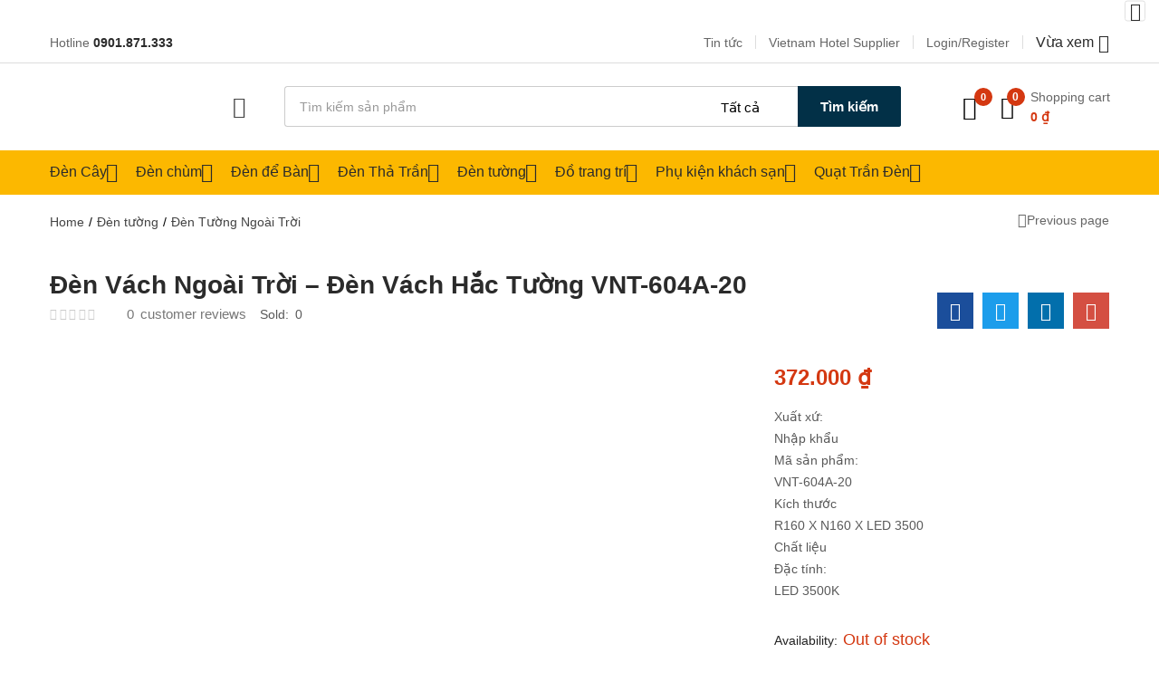

--- FILE ---
content_type: text/html; charset=UTF-8
request_url: https://www.denngukhachsan.com/chi-tiet/den-vach-ngoai-troi-den-vach-hac-tuong-vnt-604a-20/
body_size: 121932
content:
<!DOCTYPE html>
<html dir="ltr" lang="vi" prefix="og: https://ogp.me/ns#" class="no-js">
<head>
	<meta charset="UTF-8" />
	<meta name="viewport" content="width=device-width, initial-scale=1" />
	<link rel="profile" href="//gmpg.org/xfn/11" />
					<script>document.documentElement.className = document.documentElement.className + ' yes-js js_active js'</script>
				<title>Đèn Vách Ngoài Trời – Đèn Vách Hắc Tường VNT-604A-20</title>

		<!-- All in One SEO 4.7.0 - aioseo.com -->
		<meta name="description" content="Xuất xứ: Nhập khẩu Mã sản phẩm: VNT-604A-20 Kích thước R160 X N160 X LED 3500 Chất liệu Đặc tính: LED 3500K" />
		<meta name="robots" content="max-image-preview:large" />
		<link rel="canonical" href="https://www.denngukhachsan.com/chi-tiet/den-vach-ngoai-troi-den-vach-hac-tuong-vnt-604a-20/" />
		<meta name="generator" content="All in One SEO (AIOSEO) 4.7.0" />
		<meta property="og:locale" content="vi_VN" />
		<meta property="og:site_name" content="Cung cấp đèn ngủ, đèn trang trí cho nhà ở khách sạn, Resort - Phụ kiện khách sạn chuyên nghiệp" />
		<meta property="og:type" content="article" />
		<meta property="og:title" content="Đèn Vách Ngoài Trời – Đèn Vách Hắc Tường VNT-604A-20" />
		<meta property="og:description" content="Xuất xứ: Nhập khẩu Mã sản phẩm: VNT-604A-20 Kích thước R160 X N160 X LED 3500 Chất liệu Đặc tính: LED 3500K" />
		<meta property="og:url" content="https://www.denngukhachsan.com/chi-tiet/den-vach-ngoai-troi-den-vach-hac-tuong-vnt-604a-20/" />
		<meta property="article:published_time" content="2024-06-24T16:02:23+00:00" />
		<meta property="article:modified_time" content="2025-12-15T03:19:04+00:00" />
		<meta name="twitter:card" content="summary_large_image" />
		<meta name="twitter:title" content="Đèn Vách Ngoài Trời – Đèn Vách Hắc Tường VNT-604A-20" />
		<meta name="twitter:description" content="Xuất xứ: Nhập khẩu Mã sản phẩm: VNT-604A-20 Kích thước R160 X N160 X LED 3500 Chất liệu Đặc tính: LED 3500K" />
		<script type="application/ld+json" class="aioseo-schema">
			{"@context":"https:\/\/schema.org","@graph":[{"@type":"BreadcrumbList","@id":"https:\/\/www.denngukhachsan.com\/chi-tiet\/den-vach-ngoai-troi-den-vach-hac-tuong-vnt-604a-20\/#breadcrumblist","itemListElement":[{"@type":"ListItem","@id":"https:\/\/www.denngukhachsan.com\/#listItem","position":1,"name":"Home","item":"https:\/\/www.denngukhachsan.com\/","nextItem":"https:\/\/www.denngukhachsan.com\/chi-tiet\/den-vach-ngoai-troi-den-vach-hac-tuong-vnt-604a-20\/#listItem"},{"@type":"ListItem","@id":"https:\/\/www.denngukhachsan.com\/chi-tiet\/den-vach-ngoai-troi-den-vach-hac-tuong-vnt-604a-20\/#listItem","position":2,"name":"\u0110\u00e8n V\u00e1ch Ngo\u00e0i Tr\u1eddi - \u0110\u00e8n V\u00e1ch H\u1eafc T\u01b0\u1eddng VNT-604A-20","previousItem":"https:\/\/www.denngukhachsan.com\/#listItem"}]},{"@type":"Organization","@id":"https:\/\/www.denngukhachsan.com\/#organization","name":"Chuy\u00ean cung c\u1ea5p ph\u1ee5 ki\u1ec7n, s\u1ea3n ph\u1ea9m cho kh\u00e1ch s\u1ea1n, Resort, Spa","description":"Ph\u1ee5 ki\u1ec7n kh\u00e1ch s\u1ea1n chuy\u00ean nghi\u1ec7p","url":"https:\/\/www.denngukhachsan.com\/"},{"@type":"WebPage","@id":"https:\/\/www.denngukhachsan.com\/chi-tiet\/den-vach-ngoai-troi-den-vach-hac-tuong-vnt-604a-20\/#webpage","url":"https:\/\/www.denngukhachsan.com\/chi-tiet\/den-vach-ngoai-troi-den-vach-hac-tuong-vnt-604a-20\/","name":"\u0110\u00e8n V\u00e1ch Ngo\u00e0i Tr\u1eddi \u2013 \u0110\u00e8n V\u00e1ch H\u1eafc T\u01b0\u1eddng VNT-604A-20","description":"Xu\u1ea5t x\u1ee9: Nh\u1eadp kh\u1ea9u M\u00e3 s\u1ea3n ph\u1ea9m: VNT-604A-20 K\u00edch th\u01b0\u1edbc R160 X N160 X LED 3500 Ch\u1ea5t li\u1ec7u \u0110\u1eb7c t\u00ednh: LED 3500K","inLanguage":"vi","isPartOf":{"@id":"https:\/\/www.denngukhachsan.com\/#website"},"breadcrumb":{"@id":"https:\/\/www.denngukhachsan.com\/chi-tiet\/den-vach-ngoai-troi-den-vach-hac-tuong-vnt-604a-20\/#breadcrumblist"},"image":{"@type":"ImageObject","url":"https:\/\/www.denngukhachsan.com\/wp-content\/uploads\/2024\/06\/den-vach-ngoai-tr-i-den-vach-h-c-tu-ng-vnt-604a-20.png","@id":"https:\/\/www.denngukhachsan.com\/chi-tiet\/den-vach-ngoai-troi-den-vach-hac-tuong-vnt-604a-20\/#mainImage","width":800,"height":800},"primaryImageOfPage":{"@id":"https:\/\/www.denngukhachsan.com\/chi-tiet\/den-vach-ngoai-troi-den-vach-hac-tuong-vnt-604a-20\/#mainImage"},"datePublished":"2024-06-24T16:02:23+07:00","dateModified":"2025-12-15T10:19:04+07:00"},{"@type":"WebSite","@id":"https:\/\/www.denngukhachsan.com\/#website","url":"https:\/\/www.denngukhachsan.com\/","name":"Chuy\u00ean cung c\u1ea5p ph\u1ee5 ki\u1ec7n, s\u1ea3n ph\u1ea9m cho kh\u00e1ch s\u1ea1n, Resort, Spa","description":"Ph\u1ee5 ki\u1ec7n kh\u00e1ch s\u1ea1n chuy\u00ean nghi\u1ec7p","inLanguage":"vi","publisher":{"@id":"https:\/\/www.denngukhachsan.com\/#organization"}}]}
		</script>
		<!-- All in One SEO -->

<link rel='dns-prefetch' href='//fonts.googleapis.com' />
<link rel="alternate" type="application/rss+xml" title="Dòng thông tin Cung cấp đèn ngủ, đèn trang trí cho nhà ở khách sạn, Resort &raquo;" href="https://www.denngukhachsan.com/feed/" />
<link rel="alternate" type="application/rss+xml" title="Cung cấp đèn ngủ, đèn trang trí cho nhà ở khách sạn, Resort &raquo; Dòng bình luận" href="https://www.denngukhachsan.com/comments/feed/" />
<link rel="alternate" type="application/rss+xml" title="Cung cấp đèn ngủ, đèn trang trí cho nhà ở khách sạn, Resort &raquo; Đèn Vách Ngoài Trời &#8211; Đèn Vách Hắc Tường VNT-604A-20 Dòng bình luận" href="https://www.denngukhachsan.com/chi-tiet/den-vach-ngoai-troi-den-vach-hac-tuong-vnt-604a-20/feed/" />
<link rel="alternate" title="oNhúng (JSON)" type="application/json+oembed" href="https://www.denngukhachsan.com/wp-json/oembed/1.0/embed?url=https%3A%2F%2Fwww.denngukhachsan.com%2Fchi-tiet%2Fden-vach-ngoai-troi-den-vach-hac-tuong-vnt-604a-20%2F" />
<link rel="alternate" title="oNhúng (XML)" type="text/xml+oembed" href="https://www.denngukhachsan.com/wp-json/oembed/1.0/embed?url=https%3A%2F%2Fwww.denngukhachsan.com%2Fchi-tiet%2Fden-vach-ngoai-troi-den-vach-hac-tuong-vnt-604a-20%2F&#038;format=xml" />
<style id='wp-img-auto-sizes-contain-inline-css' type='text/css'>
img:is([sizes=auto i],[sizes^="auto," i]){contain-intrinsic-size:3000px 1500px}
/*# sourceURL=wp-img-auto-sizes-contain-inline-css */
</style>
<link rel='stylesheet' id='woo_watermark/frontend-css' href='https://www.denngukhachsan.com/wp-content/plugins/woowatermark/build/styles-frontend/woo-watermark-styles-frontend.css?ver=6.9' type='text/css' media='all' />
<link rel='stylesheet' id='easy-autocomplete-css' href='https://www.denngukhachsan.com/wp-content/plugins/woocommerce-products-filter/js/easy-autocomplete/easy-autocomplete.min.css?ver=3.3.4.5' type='text/css' media='all' />
<link rel='stylesheet' id='easy-autocomplete-theme-css' href='https://www.denngukhachsan.com/wp-content/plugins/woocommerce-products-filter/js/easy-autocomplete/easy-autocomplete.themes.min.css?ver=3.3.4.5' type='text/css' media='all' />
<style id='wp-emoji-styles-inline-css' type='text/css'>

	img.wp-smiley, img.emoji {
		display: inline !important;
		border: none !important;
		box-shadow: none !important;
		height: 1em !important;
		width: 1em !important;
		margin: 0 0.07em !important;
		vertical-align: -0.1em !important;
		background: none !important;
		padding: 0 !important;
	}
/*# sourceURL=wp-emoji-styles-inline-css */
</style>
<link rel='stylesheet' id='wp-block-library-css' href='https://www.denngukhachsan.com/wp-includes/css/dist/block-library/style.min.css?ver=6.9' type='text/css' media='all' />
<link rel='stylesheet' id='wc-blocks-style-css' href='https://www.denngukhachsan.com/wp-content/plugins/woocommerce/assets/client/blocks/wc-blocks.css?ver=wc-9.2.4' type='text/css' media='all' />
<style id='global-styles-inline-css' type='text/css'>
:root{--wp--preset--aspect-ratio--square: 1;--wp--preset--aspect-ratio--4-3: 4/3;--wp--preset--aspect-ratio--3-4: 3/4;--wp--preset--aspect-ratio--3-2: 3/2;--wp--preset--aspect-ratio--2-3: 2/3;--wp--preset--aspect-ratio--16-9: 16/9;--wp--preset--aspect-ratio--9-16: 9/16;--wp--preset--color--black: #000000;--wp--preset--color--cyan-bluish-gray: #abb8c3;--wp--preset--color--white: #ffffff;--wp--preset--color--pale-pink: #f78da7;--wp--preset--color--vivid-red: #cf2e2e;--wp--preset--color--luminous-vivid-orange: #ff6900;--wp--preset--color--luminous-vivid-amber: #fcb900;--wp--preset--color--light-green-cyan: #7bdcb5;--wp--preset--color--vivid-green-cyan: #00d084;--wp--preset--color--pale-cyan-blue: #8ed1fc;--wp--preset--color--vivid-cyan-blue: #0693e3;--wp--preset--color--vivid-purple: #9b51e0;--wp--preset--gradient--vivid-cyan-blue-to-vivid-purple: linear-gradient(135deg,rgb(6,147,227) 0%,rgb(155,81,224) 100%);--wp--preset--gradient--light-green-cyan-to-vivid-green-cyan: linear-gradient(135deg,rgb(122,220,180) 0%,rgb(0,208,130) 100%);--wp--preset--gradient--luminous-vivid-amber-to-luminous-vivid-orange: linear-gradient(135deg,rgb(252,185,0) 0%,rgb(255,105,0) 100%);--wp--preset--gradient--luminous-vivid-orange-to-vivid-red: linear-gradient(135deg,rgb(255,105,0) 0%,rgb(207,46,46) 100%);--wp--preset--gradient--very-light-gray-to-cyan-bluish-gray: linear-gradient(135deg,rgb(238,238,238) 0%,rgb(169,184,195) 100%);--wp--preset--gradient--cool-to-warm-spectrum: linear-gradient(135deg,rgb(74,234,220) 0%,rgb(151,120,209) 20%,rgb(207,42,186) 40%,rgb(238,44,130) 60%,rgb(251,105,98) 80%,rgb(254,248,76) 100%);--wp--preset--gradient--blush-light-purple: linear-gradient(135deg,rgb(255,206,236) 0%,rgb(152,150,240) 100%);--wp--preset--gradient--blush-bordeaux: linear-gradient(135deg,rgb(254,205,165) 0%,rgb(254,45,45) 50%,rgb(107,0,62) 100%);--wp--preset--gradient--luminous-dusk: linear-gradient(135deg,rgb(255,203,112) 0%,rgb(199,81,192) 50%,rgb(65,88,208) 100%);--wp--preset--gradient--pale-ocean: linear-gradient(135deg,rgb(255,245,203) 0%,rgb(182,227,212) 50%,rgb(51,167,181) 100%);--wp--preset--gradient--electric-grass: linear-gradient(135deg,rgb(202,248,128) 0%,rgb(113,206,126) 100%);--wp--preset--gradient--midnight: linear-gradient(135deg,rgb(2,3,129) 0%,rgb(40,116,252) 100%);--wp--preset--font-size--small: 13px;--wp--preset--font-size--medium: 20px;--wp--preset--font-size--large: 36px;--wp--preset--font-size--x-large: 42px;--wp--preset--font-family--inter: "Inter", sans-serif;--wp--preset--font-family--cardo: Cardo;--wp--preset--spacing--20: 0.44rem;--wp--preset--spacing--30: 0.67rem;--wp--preset--spacing--40: 1rem;--wp--preset--spacing--50: 1.5rem;--wp--preset--spacing--60: 2.25rem;--wp--preset--spacing--70: 3.38rem;--wp--preset--spacing--80: 5.06rem;--wp--preset--shadow--natural: 6px 6px 9px rgba(0, 0, 0, 0.2);--wp--preset--shadow--deep: 12px 12px 50px rgba(0, 0, 0, 0.4);--wp--preset--shadow--sharp: 6px 6px 0px rgba(0, 0, 0, 0.2);--wp--preset--shadow--outlined: 6px 6px 0px -3px rgb(255, 255, 255), 6px 6px rgb(0, 0, 0);--wp--preset--shadow--crisp: 6px 6px 0px rgb(0, 0, 0);}:where(.is-layout-flex){gap: 0.5em;}:where(.is-layout-grid){gap: 0.5em;}body .is-layout-flex{display: flex;}.is-layout-flex{flex-wrap: wrap;align-items: center;}.is-layout-flex > :is(*, div){margin: 0;}body .is-layout-grid{display: grid;}.is-layout-grid > :is(*, div){margin: 0;}:where(.wp-block-columns.is-layout-flex){gap: 2em;}:where(.wp-block-columns.is-layout-grid){gap: 2em;}:where(.wp-block-post-template.is-layout-flex){gap: 1.25em;}:where(.wp-block-post-template.is-layout-grid){gap: 1.25em;}.has-black-color{color: var(--wp--preset--color--black) !important;}.has-cyan-bluish-gray-color{color: var(--wp--preset--color--cyan-bluish-gray) !important;}.has-white-color{color: var(--wp--preset--color--white) !important;}.has-pale-pink-color{color: var(--wp--preset--color--pale-pink) !important;}.has-vivid-red-color{color: var(--wp--preset--color--vivid-red) !important;}.has-luminous-vivid-orange-color{color: var(--wp--preset--color--luminous-vivid-orange) !important;}.has-luminous-vivid-amber-color{color: var(--wp--preset--color--luminous-vivid-amber) !important;}.has-light-green-cyan-color{color: var(--wp--preset--color--light-green-cyan) !important;}.has-vivid-green-cyan-color{color: var(--wp--preset--color--vivid-green-cyan) !important;}.has-pale-cyan-blue-color{color: var(--wp--preset--color--pale-cyan-blue) !important;}.has-vivid-cyan-blue-color{color: var(--wp--preset--color--vivid-cyan-blue) !important;}.has-vivid-purple-color{color: var(--wp--preset--color--vivid-purple) !important;}.has-black-background-color{background-color: var(--wp--preset--color--black) !important;}.has-cyan-bluish-gray-background-color{background-color: var(--wp--preset--color--cyan-bluish-gray) !important;}.has-white-background-color{background-color: var(--wp--preset--color--white) !important;}.has-pale-pink-background-color{background-color: var(--wp--preset--color--pale-pink) !important;}.has-vivid-red-background-color{background-color: var(--wp--preset--color--vivid-red) !important;}.has-luminous-vivid-orange-background-color{background-color: var(--wp--preset--color--luminous-vivid-orange) !important;}.has-luminous-vivid-amber-background-color{background-color: var(--wp--preset--color--luminous-vivid-amber) !important;}.has-light-green-cyan-background-color{background-color: var(--wp--preset--color--light-green-cyan) !important;}.has-vivid-green-cyan-background-color{background-color: var(--wp--preset--color--vivid-green-cyan) !important;}.has-pale-cyan-blue-background-color{background-color: var(--wp--preset--color--pale-cyan-blue) !important;}.has-vivid-cyan-blue-background-color{background-color: var(--wp--preset--color--vivid-cyan-blue) !important;}.has-vivid-purple-background-color{background-color: var(--wp--preset--color--vivid-purple) !important;}.has-black-border-color{border-color: var(--wp--preset--color--black) !important;}.has-cyan-bluish-gray-border-color{border-color: var(--wp--preset--color--cyan-bluish-gray) !important;}.has-white-border-color{border-color: var(--wp--preset--color--white) !important;}.has-pale-pink-border-color{border-color: var(--wp--preset--color--pale-pink) !important;}.has-vivid-red-border-color{border-color: var(--wp--preset--color--vivid-red) !important;}.has-luminous-vivid-orange-border-color{border-color: var(--wp--preset--color--luminous-vivid-orange) !important;}.has-luminous-vivid-amber-border-color{border-color: var(--wp--preset--color--luminous-vivid-amber) !important;}.has-light-green-cyan-border-color{border-color: var(--wp--preset--color--light-green-cyan) !important;}.has-vivid-green-cyan-border-color{border-color: var(--wp--preset--color--vivid-green-cyan) !important;}.has-pale-cyan-blue-border-color{border-color: var(--wp--preset--color--pale-cyan-blue) !important;}.has-vivid-cyan-blue-border-color{border-color: var(--wp--preset--color--vivid-cyan-blue) !important;}.has-vivid-purple-border-color{border-color: var(--wp--preset--color--vivid-purple) !important;}.has-vivid-cyan-blue-to-vivid-purple-gradient-background{background: var(--wp--preset--gradient--vivid-cyan-blue-to-vivid-purple) !important;}.has-light-green-cyan-to-vivid-green-cyan-gradient-background{background: var(--wp--preset--gradient--light-green-cyan-to-vivid-green-cyan) !important;}.has-luminous-vivid-amber-to-luminous-vivid-orange-gradient-background{background: var(--wp--preset--gradient--luminous-vivid-amber-to-luminous-vivid-orange) !important;}.has-luminous-vivid-orange-to-vivid-red-gradient-background{background: var(--wp--preset--gradient--luminous-vivid-orange-to-vivid-red) !important;}.has-very-light-gray-to-cyan-bluish-gray-gradient-background{background: var(--wp--preset--gradient--very-light-gray-to-cyan-bluish-gray) !important;}.has-cool-to-warm-spectrum-gradient-background{background: var(--wp--preset--gradient--cool-to-warm-spectrum) !important;}.has-blush-light-purple-gradient-background{background: var(--wp--preset--gradient--blush-light-purple) !important;}.has-blush-bordeaux-gradient-background{background: var(--wp--preset--gradient--blush-bordeaux) !important;}.has-luminous-dusk-gradient-background{background: var(--wp--preset--gradient--luminous-dusk) !important;}.has-pale-ocean-gradient-background{background: var(--wp--preset--gradient--pale-ocean) !important;}.has-electric-grass-gradient-background{background: var(--wp--preset--gradient--electric-grass) !important;}.has-midnight-gradient-background{background: var(--wp--preset--gradient--midnight) !important;}.has-small-font-size{font-size: var(--wp--preset--font-size--small) !important;}.has-medium-font-size{font-size: var(--wp--preset--font-size--medium) !important;}.has-large-font-size{font-size: var(--wp--preset--font-size--large) !important;}.has-x-large-font-size{font-size: var(--wp--preset--font-size--x-large) !important;}
/*# sourceURL=global-styles-inline-css */
</style>

<style id='classic-theme-styles-inline-css' type='text/css'>
/*! This file is auto-generated */
.wp-block-button__link{color:#fff;background-color:#32373c;border-radius:9999px;box-shadow:none;text-decoration:none;padding:calc(.667em + 2px) calc(1.333em + 2px);font-size:1.125em}.wp-block-file__button{background:#32373c;color:#fff;text-decoration:none}
/*# sourceURL=/wp-includes/css/classic-themes.min.css */
</style>
<link rel='stylesheet' id='contact-form-7-css' href='https://www.denngukhachsan.com/wp-content/plugins/contact-form-7/includes/css/styles.css?ver=5.9.8' type='text/css' media='all' />
<link rel='stylesheet' id='woof-css' href='https://www.denngukhachsan.com/wp-content/plugins/woocommerce-products-filter/css/front.css?ver=3.3.4.5' type='text/css' media='all' />
<style id='woof-inline-css' type='text/css'>

.woof_products_top_panel li span, .woof_products_top_panel2 li span{background: url(https://www.denngukhachsan.com/wp-content/plugins/woocommerce-products-filter/img/delete.png);background-size: 14px 14px;background-repeat: no-repeat;background-position: right;}
.woof_edit_view{
                    display: none;
                }


/*# sourceURL=woof-inline-css */
</style>
<link rel='stylesheet' id='chosen-drop-down-css' href='https://www.denngukhachsan.com/wp-content/plugins/woocommerce-products-filter/js/chosen/chosen.min.css?ver=3.3.4.5' type='text/css' media='all' />
<link rel='stylesheet' id='woof_by_author_html_items-css' href='https://www.denngukhachsan.com/wp-content/plugins/woocommerce-products-filter/ext/by_author/css/by_author.css?ver=3.3.4.5' type='text/css' media='all' />
<link rel='stylesheet' id='woof_by_backorder_html_items-css' href='https://www.denngukhachsan.com/wp-content/plugins/woocommerce-products-filter/ext/by_backorder/css/by_backorder.css?ver=3.3.4.5' type='text/css' media='all' />
<link rel='stylesheet' id='woof_by_featured_html_items-css' href='https://www.denngukhachsan.com/wp-content/plugins/woocommerce-products-filter/ext/by_featured/css/by_featured.css?ver=3.3.4.5' type='text/css' media='all' />
<link rel='stylesheet' id='woof_by_instock_html_items-css' href='https://www.denngukhachsan.com/wp-content/plugins/woocommerce-products-filter/ext/by_instock/css/by_instock.css?ver=3.3.4.5' type='text/css' media='all' />
<link rel='stylesheet' id='woof_by_onsales_html_items-css' href='https://www.denngukhachsan.com/wp-content/plugins/woocommerce-products-filter/ext/by_onsales/css/by_onsales.css?ver=3.3.4.5' type='text/css' media='all' />
<link rel='stylesheet' id='woof_by_sku_html_items-css' href='https://www.denngukhachsan.com/wp-content/plugins/woocommerce-products-filter/ext/by_sku/css/by_sku.css?ver=3.3.4.5' type='text/css' media='all' />
<link rel='stylesheet' id='woof_color_html_items-css' href='https://www.denngukhachsan.com/wp-content/plugins/woocommerce-products-filter/ext/color/css/html_types/color.css?ver=3.3.4.5' type='text/css' media='all' />
<link rel='stylesheet' id='woof_image_html_items-css' href='https://www.denngukhachsan.com/wp-content/plugins/woocommerce-products-filter/ext/image/css/html_types/image.css?ver=3.3.4.5' type='text/css' media='all' />
<link rel='stylesheet' id='woof_label_html_items-css' href='https://www.denngukhachsan.com/wp-content/plugins/woocommerce-products-filter/ext/label/css/html_types/label.css?ver=3.3.4.5' type='text/css' media='all' />
<link rel='stylesheet' id='woof_select_hierarchy_html_items-css' href='https://www.denngukhachsan.com/wp-content/plugins/woocommerce-products-filter/ext/select_hierarchy/css/html_types/select_hierarchy.css?ver=3.3.4.5' type='text/css' media='all' />
<link rel='stylesheet' id='woof_select_radio_check_html_items-css' href='https://www.denngukhachsan.com/wp-content/plugins/woocommerce-products-filter/ext/select_radio_check/css/html_types/select_radio_check.css?ver=3.3.4.5' type='text/css' media='all' />
<link rel='stylesheet' id='woof_slider_html_items-css' href='https://www.denngukhachsan.com/wp-content/plugins/woocommerce-products-filter/ext/slider/css/html_types/slider.css?ver=3.3.4.5' type='text/css' media='all' />
<link rel='stylesheet' id='woof_sd_html_items_checkbox-css' href='https://www.denngukhachsan.com/wp-content/plugins/woocommerce-products-filter/ext/smart_designer/css/elements/checkbox.css?ver=3.3.4.5' type='text/css' media='all' />
<link rel='stylesheet' id='woof_sd_html_items_radio-css' href='https://www.denngukhachsan.com/wp-content/plugins/woocommerce-products-filter/ext/smart_designer/css/elements/radio.css?ver=3.3.4.5' type='text/css' media='all' />
<link rel='stylesheet' id='woof_sd_html_items_switcher-css' href='https://www.denngukhachsan.com/wp-content/plugins/woocommerce-products-filter/ext/smart_designer/css/elements/switcher.css?ver=3.3.4.5' type='text/css' media='all' />
<link rel='stylesheet' id='woof_sd_html_items_color-css' href='https://www.denngukhachsan.com/wp-content/plugins/woocommerce-products-filter/ext/smart_designer/css/elements/color.css?ver=3.3.4.5' type='text/css' media='all' />
<link rel='stylesheet' id='woof_sd_html_items_tooltip-css' href='https://www.denngukhachsan.com/wp-content/plugins/woocommerce-products-filter/ext/smart_designer/css/tooltip.css?ver=3.3.4.5' type='text/css' media='all' />
<link rel='stylesheet' id='woof_sd_html_items_front-css' href='https://www.denngukhachsan.com/wp-content/plugins/woocommerce-products-filter/ext/smart_designer/css/front.css?ver=3.3.4.5' type='text/css' media='all' />
<link rel='stylesheet' id='woof-switcher23-css' href='https://www.denngukhachsan.com/wp-content/plugins/woocommerce-products-filter/css/switcher.css?ver=3.3.4.5' type='text/css' media='all' />
<link rel='stylesheet' id='photoswipe-css' href='https://www.denngukhachsan.com/wp-content/plugins/woocommerce/assets/css/photoswipe/photoswipe.min.css?ver=9.2.4' type='text/css' media='all' />
<link rel='stylesheet' id='photoswipe-default-skin-css' href='https://www.denngukhachsan.com/wp-content/plugins/woocommerce/assets/css/photoswipe/default-skin/default-skin.min.css?ver=9.2.4' type='text/css' media='all' />
<link rel='stylesheet' id='woocommerce-layout-css' href='https://www.denngukhachsan.com/wp-content/plugins/woocommerce/assets/css/woocommerce-layout.css?ver=9.2.4' type='text/css' media='all' />
<link rel='stylesheet' id='woocommerce-smallscreen-css' href='https://www.denngukhachsan.com/wp-content/plugins/woocommerce/assets/css/woocommerce-smallscreen.css?ver=9.2.4' type='text/css' media='only screen and (max-width: 768px)' />
<link rel='stylesheet' id='woocommerce-general-css' href='https://www.denngukhachsan.com/wp-content/plugins/woocommerce/assets/css/woocommerce.css?ver=9.2.4' type='text/css' media='all' />
<style id='woocommerce-inline-inline-css' type='text/css'>
.woocommerce form .form-row .required { visibility: visible; }
/*# sourceURL=woocommerce-inline-inline-css */
</style>
<link rel='stylesheet' id='wp_automatic_gallery_style-css' href='https://www.denngukhachsan.com/wp-content/plugins/wp-automatic/css/wp-automatic.css?ver=1.0.0' type='text/css' media='all' />
<link rel='stylesheet' id='woo-variation-swatches-css' href='https://www.denngukhachsan.com/wp-content/plugins/woo-variation-swatches/assets/css/frontend.min.css?ver=1725675860' type='text/css' media='all' />
<style id='woo-variation-swatches-inline-css' type='text/css'>
:root {
--wvs-tick:url("data:image/svg+xml;utf8,%3Csvg filter='drop-shadow(0px 0px 2px rgb(0 0 0 / .8))' xmlns='http://www.w3.org/2000/svg'  viewBox='0 0 30 30'%3E%3Cpath fill='none' stroke='%23ffffff' stroke-linecap='round' stroke-linejoin='round' stroke-width='4' d='M4 16L11 23 27 7'/%3E%3C/svg%3E");

--wvs-cross:url("data:image/svg+xml;utf8,%3Csvg filter='drop-shadow(0px 0px 5px rgb(255 255 255 / .6))' xmlns='http://www.w3.org/2000/svg' width='72px' height='72px' viewBox='0 0 24 24'%3E%3Cpath fill='none' stroke='%23ff0000' stroke-linecap='round' stroke-width='0.6' d='M5 5L19 19M19 5L5 19'/%3E%3C/svg%3E");
--wvs-single-product-item-width:30px;
--wvs-single-product-item-height:30px;
--wvs-single-product-item-font-size:16px}
/*# sourceURL=woo-variation-swatches-inline-css */
</style>
<link rel='stylesheet' id='yith-wcbr-css' href='https://www.denngukhachsan.com/wp-content/plugins/yith-woocommerce-brands-add-on/assets/css/yith-wcbr.css?ver=2.27.0' type='text/css' media='all' />
<link rel='stylesheet' id='jquery-selectBox-css' href='https://www.denngukhachsan.com/wp-content/plugins/yith-woocommerce-wishlist/assets/css/jquery.selectBox.css?ver=1.2.0' type='text/css' media='all' />
<link rel='stylesheet' id='yith-wcwl-font-awesome-css' href='https://www.denngukhachsan.com/wp-content/plugins/yith-woocommerce-wishlist/assets/css/font-awesome.css?ver=4.7.0' type='text/css' media='all' />
<link rel='stylesheet' id='woocommerce_prettyPhoto_css-css' href='//www.denngukhachsan.com/wp-content/plugins/woocommerce/assets/css/prettyPhoto.css?ver=3.1.6' type='text/css' media='all' />
<link rel='stylesheet' id='yith-wcwl-main-css' href='https://www.denngukhachsan.com/wp-content/plugins/yith-woocommerce-wishlist/assets/css/style.css?ver=3.37.0' type='text/css' media='all' />
<link rel='stylesheet' id='aora-theme-fonts-css' href='https://fonts.googleapis.com/css?family=Inter%3A400%2C500%2C600%2C700%2C800&#038;subset=latin%2Clatin-ext&#038;display=swap' type='text/css' media='all' />
<link rel='stylesheet' id='bootstrap-css' href='https://www.denngukhachsan.com/wp-content/themes/aora/css/bootstrap.css?ver=4.3.1' type='text/css' media='all' />
<link rel='stylesheet' id='elementor-frontend-css' href='https://www.denngukhachsan.com/wp-content/plugins/elementor/assets/css/frontend-lite.min.css?ver=3.23.4' type='text/css' media='all' />
<style id='elementor-frontend-inline-css' type='text/css'>
.elementor-kit-8{--e-global-color-primary:#6EC1E4;--e-global-color-secondary:#54595F;--e-global-color-text:#7A7A7A;--e-global-color-accent:#61CE70;--e-global-typography-primary-font-family:"Roboto";--e-global-typography-primary-font-weight:600;--e-global-typography-secondary-font-family:"Roboto Slab";--e-global-typography-secondary-font-weight:400;--e-global-typography-text-font-family:"Roboto";--e-global-typography-text-font-weight:400;--e-global-typography-accent-font-family:"Roboto";--e-global-typography-accent-font-weight:500;}.elementor-section.elementor-section-boxed > .elementor-container{max-width:1200px;}.e-con{--container-max-width:1200px;}.elementor-widget:not(:last-child){margin-block-end:0px;}.elementor-element{--widgets-spacing:0px 0px;}{}h1.page-title{display:var(--page-title-display);}@media(max-width:1024px){.elementor-section.elementor-section-boxed > .elementor-container{max-width:1024px;}.e-con{--container-max-width:1024px;}}@media(max-width:767px){.elementor-section.elementor-section-boxed > .elementor-container{max-width:767px;}.e-con{--container-max-width:767px;}}
.elementor-10191 .elementor-element.elementor-element-7f5d3311 > div.elementor-element-populated{padding:0px 0px 0px 0px !important;}.elementor-10191 .elementor-element.elementor-element-dfbce4b > .elementor-container > .elementor-column > .elementor-widget-wrap{align-content:center;align-items:center;}.elementor-10191 .elementor-element.elementor-element-dfbce4b{border-style:solid;border-width:0px 0px 1px 0px;border-color:#DDDDDD;transition:background 0.3s, border 0.3s, border-radius 0.3s, box-shadow 0.3s;}.elementor-10191 .elementor-element.elementor-element-dfbce4b > .elementor-background-overlay{transition:background 0.3s, border-radius 0.3s, opacity 0.3s;}.elementor-10191 .elementor-element.elementor-element-346a97c0.elementor-column > .elementor-widget-wrap{justify-content:flex-end;}.elementor-10191 .elementor-element.elementor-element-77acc797 .elementor-button{font-size:14px;fill:#666666;color:#666666;background-color:rgba(2, 1, 1, 0);padding:0px 0px 0px 0px;}.elementor-10191 .elementor-element.elementor-element-77acc797 .elementor-button:hover, .elementor-10191 .elementor-element.elementor-element-77acc797 .elementor-button:focus{color:#FCB800;}.elementor-10191 .elementor-element.elementor-element-77acc797 .elementor-button:hover svg, .elementor-10191 .elementor-element.elementor-element-77acc797 .elementor-button:focus svg{fill:#FCB800;}.elementor-10191 .elementor-element.elementor-element-1722d46 .elementor-button{font-size:14px;fill:#666666;color:#666666;background-color:rgba(2, 1, 1, 0);padding:0px 0px 0px 0px;}.elementor-10191 .elementor-element.elementor-element-1722d46 .elementor-button:hover, .elementor-10191 .elementor-element.elementor-element-1722d46 .elementor-button:focus{color:#FCB800;}.elementor-10191 .elementor-element.elementor-element-1722d46 .elementor-button:hover svg, .elementor-10191 .elementor-element.elementor-element-1722d46 .elementor-button:focus svg{fill:#FCB800;}.elementor-10191 .elementor-element.elementor-element-2143dbb3 .text-account{color:#666666;}.elementor-10191 .elementor-element.elementor-element-2143dbb3 .text-account:hover{color:#FCB800;}.elementor-10191 .elementor-element.elementor-element-295c5a36 .content-empty{text-align:center;}.elementor-10191 .elementor-element.elementor-element-295c5a36 .product-recently-viewed-header h3{font-size:16px;color:#2B2B2B;}.elementor-10191 .elementor-element.elementor-element-295c5a36 .product-recently-viewed-header:hover h3,
                    .elementor-10191 .elementor-element.elementor-element-295c5a36 .product-recently-viewed-header:hover h3:after{color:#595959;}.elementor-10191 .elementor-element.elementor-element-6231a295 > .elementor-container > .elementor-column > .elementor-widget-wrap{align-content:center;align-items:center;}.elementor-10191 .elementor-element.elementor-element-6231a295{padding:25px 0px 25px 0px;}.elementor-bc-flex-widget .elementor-10191 .elementor-element.elementor-element-14ba25d.elementor-column .elementor-widget-wrap{align-items:center;}.elementor-10191 .elementor-element.elementor-element-14ba25d.elementor-column.elementor-element[data-element_type="column"] > .elementor-widget-wrap.elementor-element-populated{align-content:center;align-items:center;}.elementor-10191 .elementor-element.elementor-element-6e7a0c96 img{max-width:180px;}.elementor-10191 .elementor-element.elementor-element-5680c27f > div.elementor-element-populated{padding:0px 0px 0px 0px !important;}.elementor-10191 .elementor-element.elementor-element-dc5ffe1 > .elementor-container > .elementor-column > .elementor-widget-wrap{align-content:center;align-items:center;}.elementor-10191 .elementor-element.elementor-element-dc5ffe1{margin-top:0px;margin-bottom:0px;padding:0px 0px 0px 15px;}.elementor-10191 .elementor-element.elementor-element-75bf0c0 > div.elementor-element-populated{padding:0px 15px 0px 10px !important;}.elementor-10191 .elementor-element.elementor-element-9117365 .canvas-menu-btn-wrapper > a > i{font-size:24px;}.elementor-10191 .elementor-element.elementor-element-9117365 .btn-canvas-menu i{padding:0px 11px 0px 0px;}.elementor-10191 .elementor-element.elementor-element-9117365 .toggle-canvas-icon-title{font-size:16px;font-weight:700;margin:0px 0px 0px 0px;}.elementor-10191 .elementor-element.elementor-element-9117365 .btn-canvas-menu .toggle-canvas-icon-title{color:#2B2B2B;}.elementor-10191 .elementor-element.elementor-element-4cc3e36 > div.elementor-element-populated{padding:0px 0px 0px 15px !important;}.elementor-10191 .elementor-element.elementor-element-5ad47c51 .tbay-search-form .tbay-search,
                    .elementor-10191 .elementor-element.elementor-element-5ad47c51 .tbay-search-form .select-category,.elementor-10191 .elementor-element.elementor-element-5ad47c51 .tbay-search-form .button-search:not(.icon),
                    .elementor-10191 .elementor-element.elementor-element-5ad47c51 .tbay-search-form .select-category > select{height:45px;}.elementor-10191 .elementor-element.elementor-element-5ad47c51 .tbay-search-form .select-category,.elementor-10191 .elementor-element.elementor-element-5ad47c51 .tbay-search-form .button-search:not(.icon),
                    .elementor-10191 .elementor-element.elementor-element-5ad47c51 .tbay-preloader,.elementor-10191 .elementor-element.elementor-element-5ad47c51 .tbay-search-form .button-search:not(.icon) i,.elementor-10191 .elementor-element.elementor-element-5ad47c51 .tbay-search-form .SumoSelect{line-height:45px;}.elementor-10191 .elementor-element.elementor-element-5ad47c51 .tbay-search-form .form-group .input-group{border-radius:3px 3px 3px 3px;}.elementor-10191 .elementor-element.elementor-element-5ad47c51 .tbay-search-form .select-category .CaptionCont{border-radius:3px 0 0 3px;}.elementor-10191 .elementor-element.elementor-element-5ad47c51 .tbay-search-form .button-group,.elementor-10191 .elementor-element.elementor-element-5ad47c51 .tbay-search-form .button-search:not(.icon){border-radius:0 3px 3px 0;}.rtl .elementor-10191 .elementor-element.elementor-element-5ad47c51 .tbay-search-form .button-group, .rtl .elementor-10191 .elementor-element.elementor-element-5ad47c51 .tbay-search-form .button-search:not(.icon){border-radius:3px 0 0 3px;}.elementor-10191 .elementor-element.elementor-element-5ad47c51 .tbay-search-form .select-category{border-style:solid;border-width:1px 0px 1px 0px;border-color:#CCCCCC;}.elementor-10191 .elementor-element.elementor-element-5ad47c51 .tbay-search-form .button-search:not(.icon){padding:0px 25px 0px 25px;}.elementor-10191 .elementor-element.elementor-element-5ad47c51 .tbay-search-form .button-search i,
                    .elementor-10191 .elementor-element.elementor-element-5ad47c51 .tbay-search-form .button-search .text, .elementor-10191 .elementor-element.elementor-element-5ad47c51 .tbay-search-form .button-group:before{color:#FFFFFF;}.elementor-10191 .elementor-element.elementor-element-5ad47c51 .tbay-search-form .button-search,.elementor-10191 .elementor-element.elementor-element-5ad47c51 .tbay-search-form .button-group{background-color:#023047;}.elementor-10191 .elementor-element.elementor-element-5ad47c51 .tbay-search-form .tbay-search{background:#FFFFFF;color:#2B2B2B;border-style:solid;border-width:1px 0px 1px 1px;border-color:#CCCCCC;padding:0px 0px 0px 16px;}.elementor-10191 .elementor-element.elementor-element-5ad47c51 .form-control::placeholder{color:#2B2B2B;}.elementor-10191 .elementor-element.elementor-element-5ad47c51 > .elementor-widget-container{padding:0px 0px 0px 15px;}.elementor-bc-flex-widget .elementor-10191 .elementor-element.elementor-element-228391c5.elementor-column .elementor-widget-wrap{align-items:flex-end;}.elementor-10191 .elementor-element.elementor-element-228391c5.elementor-column.elementor-element[data-element_type="column"] > .elementor-widget-wrap.elementor-element-populated{align-content:flex-end;align-items:flex-end;}.elementor-10191 .elementor-element.elementor-element-228391c5.elementor-column > .elementor-widget-wrap{justify-content:flex-end;}.elementor-10191 .elementor-element.elementor-element-228391c5 > div.elementor-element-populated{padding:0px 10px 0px 10px !important;}.elementor-10191 .elementor-element.elementor-element-5af3b8d9 .top-wishlist i{font-size:26px !important;color:#000000;}.elementor-10191 .elementor-element.elementor-element-5af3b8d9 .top-wishlist svg{width:26px !important;height:26px !important;fill:#000000;}.elementor-10191 .elementor-element.elementor-element-5af3b8d9 .top-wishlist i:hover{color:#FFCE00;}.elementor-10191 .elementor-element.elementor-element-5af3b8d9 .top-wishlist svg:hover{fill:#FFCE00;}.elementor-10191 .elementor-element.elementor-element-5af3b8d9 .top-wishlist .count_wishlist{font-size:11px;font-weight:700;left:13px;}.elementor-10191 .elementor-element.elementor-element-5af3b8d9 > .elementor-widget-container{padding:0px 26px 0px 0px;}.elementor-10191 .elementor-element.elementor-element-7d7c01b8 .cart-dropdown .cart-icon i{font-size:25px !important;}.elementor-10191 .elementor-element.elementor-element-7d7c01b8 .cart-dropdown .cart-icon svg{width:25px !important;height:25px !important;}.elementor-10191 .elementor-element.elementor-element-7d7c01b8 .cart-dropdown .cart-icon{color:#000000;}.elementor-10191 .elementor-element.elementor-element-7d7c01b8 .cart-dropdown .cart-icon:hover{color:#FFCE00;}.elementor-10191 .elementor-element.elementor-element-7d7c01b8 .cart-dropdown .text-cart{color:#666666;}.elementor-10191 .elementor-element.elementor-element-7d7c01b8 .cart-dropdown .text-cart:hover{color:#FFCE00;}.elementor-10191 .elementor-element.elementor-element-7d7c01b8 .cart-icon span.mini-cart-items{font-size:12px;font-weight:700;}.elementor-10191 .elementor-element.elementor-element-7d7c01b8 .cart-popup.show .dropdown-menu{top:61px !important;}.elementor-10191 .elementor-element.elementor-element-7d7c01b8 > .elementor-widget-container{padding:0px 0px 0px 0px;}.elementor-10191 .elementor-element.elementor-element-78bf25fc > .elementor-container > .elementor-column > .elementor-widget-wrap{align-content:center;align-items:center;}.elementor-10191 .elementor-element.elementor-element-78bf25fc:not(.elementor-motion-effects-element-type-background), .elementor-10191 .elementor-element.elementor-element-78bf25fc > .elementor-motion-effects-container > .elementor-motion-effects-layer{background-color:#FCB800;}.elementor-10191 .elementor-element.elementor-element-78bf25fc{transition:background 0.3s, border 0.3s, border-radius 0.3s, box-shadow 0.3s;}.elementor-10191 .elementor-element.elementor-element-78bf25fc > .elementor-background-overlay{transition:background 0.3s, border-radius 0.3s, opacity 0.3s;}.elementor-10191 .elementor-element.elementor-element-7620844b .elementor-nav-menu{justify-content:flex-start !important;}.elementor-10191 .elementor-element.elementor-element-7620844b .elementor-nav-menu--main >ul > li> a{font-size:16px;line-height:42px;color:#2B2B2B;}.elementor-10191 .elementor-element.elementor-element-7620844b .elementor-nav-menu--main >ul > li > a i{color:#2B2B2B;}.elementor-10191 .elementor-element.elementor-element-7620844b .elementor-nav-menu--main >ul > li> .caret:before{background-color:#2B2B2B;}.elementor-10191 .elementor-element.elementor-element-7620844b .elementor-nav-menu--main >ul > li> a:hover,
                    .elementor-10191 .elementor-element.elementor-element-7620844b .tbay-element-nav-menu .elementor-nav-menu--main >ul > li:hover> a >.caret,
                    .elementor-10191 .elementor-element.elementor-element-7620844b .tbay-element-nav-menu .elementor-nav-menu--main >ul > li:focus> a >.caret,
                    .elementor-10191 .elementor-element.elementor-element-7620844b .tbay-element-nav-menu .elementor-nav-menu--main >ul > li.active> a >.caret,
                    .elementor-10191 .elementor-element.elementor-element-7620844b .elementor-nav-menu--main >ul > li> a:hover i,
                    .elementor-10191 .elementor-element.elementor-element-7620844b .elementor-nav-menu--main >ul > li> a:focus i,
                    .elementor-10191 .elementor-element.elementor-element-7620844b .elementor-nav-menu--main >ul > li> a.active i,
                    .elementor-10191 .elementor-element.elementor-element-7620844b .elementor-nav-menu--main >ul > li > a:focus,
                    .elementor-10191 .elementor-element.elementor-element-7620844b .elementor-nav-menu--main >ul > li.active > a{color:#595959;}.elementor-10191 .elementor-element.elementor-element-7620844b .elementor-nav-menu--main .elementor-item{padding:3px 0px 3px 0px;}.elementor-10191 .elementor-element.elementor-element-7620844b .elementor-nav-menu--main > .megamenu > li:first-child >.elementor-item{margin-left:0;}.rtl .elementor-10191 .elementor-element.elementor-element-7620844b .elementor-nav-menu--main > .megamenu > li:first-child >.elementor-item{margin-right:0;}.elementor-10191 .elementor-element.elementor-element-7620844b .elementor-nav-menu--main > .navbar-nav > li >.elementor-item{margin:0px 020px 0px 0px;}@media(min-width:768px){.elementor-10191 .elementor-element.elementor-element-14ba25d{width:16%;}.elementor-10191 .elementor-element.elementor-element-5680c27f{width:63.6%;}.elementor-10191 .elementor-element.elementor-element-75bf0c0{width:4.888%;}.elementor-10191 .elementor-element.elementor-element-4cc3e36{width:95.112%;}.elementor-10191 .elementor-element.elementor-element-228391c5{width:20.037%;}}
.elementor-10190 .elementor-element.elementor-element-78e8b60e{border-style:solid;border-width:1px 0px 0px 0px;border-color:#DDDDDD;transition:background 0.3s, border 0.3s, border-radius 0.3s, box-shadow 0.3s;padding:60px 0px 0px 0px;}.elementor-10190 .elementor-element.elementor-element-78e8b60e > .elementor-background-overlay{transition:background 0.3s, border-radius 0.3s, opacity 0.3s;}.elementor-10190 .elementor-element.elementor-element-4f64c59a .heading-tbay-title{flex-direction:column;justify-content:flex-start;margin:0px 0px 0px 0px;padding:0px 0px 0px 0px;}.elementor-10190 .elementor-element.elementor-element-4f64c59a.heading-style-yes .heading-tbay-title{align-items:flex-start;}.elementor-10190 .elementor-element.elementor-element-4f64c59a.heading-type-normal .top-flash-sale-wrapper{justify-content:flex-start;}.elementor-10190 .elementor-element.elementor-element-4f64c59a .heading-tbay-title .title{font-size:24px;font-weight:600;line-height:30px;margin-bottom:0px;}.elementor-10190 .elementor-element.elementor-element-4f64c59a .heading-tbay-title .subtitle{color:#666666;}.elementor-10190 .elementor-element.elementor-element-66817910 .tbay-element-newsletter input[type="email"]{width:70%;border-style:solid;border-width:1px 0px 1px 1px;border-color:#CCCCCC;border-radius:3px 0px 0px 3px;}.elementor-10190 .elementor-element.elementor-element-66817910 .tbay-element-newsletter i{display:none;}.elementor-10190 .elementor-element.elementor-element-66817910 .tbay-element-newsletter button[type="submit"]{width:170px;font-weight:700;color:#000000;border-radius:0px 3px 3px 0px;}.elementor-10190 .elementor-element.elementor-element-66817910 .tbay-element-newsletter ::-webkit-input-placeholder{color:#999999;}.elementor-10190 .elementor-element.elementor-element-66817910 .tbay-element-newsletter ::-moz-placeholder{color:#999999;}.elementor-10190 .elementor-element.elementor-element-66817910 .tbay-element-newsletter ::-ms-input-placeholder{color:#999999;}.elementor-10190 .elementor-element.elementor-element-66817910 > .elementor-widget-container{margin:6px 0px 0px 0px;}.elementor-10190 .elementor-element.elementor-element-33cdef7f{margin-top:61px;margin-bottom:0px;}.elementor-10190 .elementor-element.elementor-element-b6a215c{--spacer-size:30px;}.elementor-10190 .elementor-element.elementor-element-b6a215c > .elementor-widget-container{border-style:solid;border-width:1px 0px 0px 0px;border-color:#DDDDDD;}.elementor-10190 .elementor-element.elementor-element-1275d0f2{padding:37px 0px 34px 0px;}.elementor-10190 .elementor-element.elementor-element-34a1d8f1 .heading-tbay-title{justify-content:left;padding:0px 0px 20px 0px;}.elementor-10190 .elementor-element.elementor-element-34a1d8f1.heading-style-yes .heading-tbay-title{align-items:left;}.elementor-10190 .elementor-element.elementor-element-34a1d8f1.heading-type-normal .top-flash-sale-wrapper{justify-content:left;}.elementor-10190 .elementor-element.elementor-element-34a1d8f1 .heading-tbay-title .title{font-weight:700;letter-spacing:0px;}.elementor-10190 .elementor-element.elementor-element-b093ab8 .heading-tbay-title{justify-content:left;padding:0px 0px 20px 0px;}.elementor-10190 .elementor-element.elementor-element-b093ab8.heading-style-yes .heading-tbay-title{align-items:left;}.elementor-10190 .elementor-element.elementor-element-b093ab8.heading-type-normal .top-flash-sale-wrapper{justify-content:left;}.elementor-10190 .elementor-element.elementor-element-b093ab8 .heading-tbay-title .title{font-weight:700;letter-spacing:0px;}.elementor-10190 .elementor-element.elementor-element-b093ab8 .menu-vertical > li > a{color:#666666 !important;}.elementor-10190 .elementor-element.elementor-element-5a24cd55 .heading-tbay-title{justify-content:left;padding:0px 0px 20px 0px;}.elementor-10190 .elementor-element.elementor-element-5a24cd55.heading-style-yes .heading-tbay-title{align-items:left;}.elementor-10190 .elementor-element.elementor-element-5a24cd55.heading-type-normal .top-flash-sale-wrapper{justify-content:left;}.elementor-10190 .elementor-element.elementor-element-5a24cd55 .heading-tbay-title .title{font-weight:700;letter-spacing:0px;}.elementor-10190 .elementor-element.elementor-element-5a24cd55 .menu-vertical > li > a{color:#666666 !important;}.elementor-10190 .elementor-element.elementor-element-f674845 .heading-tbay-title{justify-content:left;padding:0px 0px 20px 0px;}.elementor-10190 .elementor-element.elementor-element-f674845.heading-style-yes .heading-tbay-title{align-items:left;}.elementor-10190 .elementor-element.elementor-element-f674845.heading-type-normal .top-flash-sale-wrapper{justify-content:left;}.elementor-10190 .elementor-element.elementor-element-f674845 .heading-tbay-title .title{font-weight:700;letter-spacing:0px;}.elementor-10190 .elementor-element.elementor-element-f674845 .menu-vertical > li > a{color:#666666 !important;}.elementor-10190 .elementor-element.elementor-element-434e36b > .elementor-widget-container{margin:0px 0px 10px 0px;padding:0px 0px 0px 0px;}.elementor-10190 .elementor-element.elementor-element-4d82f15a{text-align:left;}.elementor-10190 .elementor-element.elementor-element-4d82f15a .elementor-heading-title{color:#222222;font-weight:700;line-height:22px;}.elementor-10190 .elementor-element.elementor-element-4d82f15a > .elementor-widget-container{padding:0px 0px 23px 0px;}.elementor-10190 .elementor-element.elementor-element-51c71d60{color:#D43811;font-size:20px;font-weight:600;line-height:30px;}.elementor-10190 .elementor-element.elementor-element-51c71d60 > .elementor-widget-container{margin:0px 0px 12px 0px;}.elementor-10190 .elementor-element.elementor-element-6d868991{color:#666666;font-size:14px;font-weight:400;line-height:22px;}.elementor-10190 .elementor-element.elementor-element-68226980{--grid-template-columns:repeat(4, auto);--icon-size:19px;--grid-column-gap:22px;--grid-row-gap:0px;}.elementor-10190 .elementor-element.elementor-element-68226980 .elementor-widget-container{text-align:left;}.elementor-10190 .elementor-element.elementor-element-68226980 .elementor-social-icon{background-color:#FFFFFF;--icon-padding:0em;}.elementor-10190 .elementor-element.elementor-element-68226980 .elementor-social-icon i{color:#595959;}.elementor-10190 .elementor-element.elementor-element-68226980 .elementor-social-icon svg{fill:#595959;}.elementor-10190 .elementor-element.elementor-element-68226980 .elementor-social-icon:hover i{color:#FFCE00;}.elementor-10190 .elementor-element.elementor-element-68226980 .elementor-social-icon:hover svg{fill:#FFCE00;}.elementor-10190 .elementor-element.elementor-element-68226980 > .elementor-widget-container{margin:30px 0px 0px 0px;}.elementor-10190 .elementor-element.elementor-element-0b8623d{--display:flex;--flex-direction:column;--container-widget-width:100%;--container-widget-height:initial;--container-widget-flex-grow:0;--container-widget-align-self:initial;--flex-wrap-mobile:wrap;--background-transition:0.3s;}.elementor-10190 .elementor-element.elementor-element-48e2baa2{margin-top:30px;margin-bottom:0px;}.elementor-10190 .elementor-element.elementor-element-39ea83fe{--spacer-size:33px;}.elementor-10190 .elementor-element.elementor-element-39ea83fe > .elementor-widget-container{border-style:solid;border-width:1px 0px 0px 0px;border-color:#DDDDDD;}.elementor-10190 .elementor-element.elementor-element-4487c9b{padding:0px 0px 30px 0px;}.elementor-bc-flex-widget .elementor-10190 .elementor-element.elementor-element-6a079e22.elementor-column .elementor-widget-wrap{align-items:center;}.elementor-10190 .elementor-element.elementor-element-6a079e22.elementor-column.elementor-element[data-element_type="column"] > .elementor-widget-wrap.elementor-element-populated{align-content:center;align-items:center;}.elementor-10190 .elementor-element.elementor-element-54fd47bf{color:#666666;line-height:40px;}.elementor-10190 .elementor-element.elementor-element-54fd47bf > .elementor-widget-container{border-style:solid;border-width:0px 1px 0px 0px;border-color:#E8E8E8;}.elementor-bc-flex-widget .elementor-10190 .elementor-element.elementor-element-222ed399.elementor-column .elementor-widget-wrap{align-items:center;}.elementor-10190 .elementor-element.elementor-element-222ed399.elementor-column.elementor-element[data-element_type="column"] > .elementor-widget-wrap.elementor-element-populated{align-content:center;align-items:center;}.elementor-10190 .elementor-element.elementor-element-222ed399 > div.elementor-element-populated{padding:0px 0px 0px 10px !important;}.elementor-bc-flex-widget .elementor-10190 .elementor-element.elementor-element-7eb3849d.elementor-column .elementor-widget-wrap{align-items:center;}.elementor-10190 .elementor-element.elementor-element-7eb3849d.elementor-column.elementor-element[data-element_type="column"] > .elementor-widget-wrap.elementor-element-populated{align-content:center;align-items:center;}.elementor-10190 .elementor-element.elementor-element-7eb3849d.elementor-column > .elementor-widget-wrap{justify-content:flex-end;}.elementor-10190 .elementor-element.elementor-element-7eb3849d > .elementor-element-populated{margin:0px 0px 0px 0px;--e-column-margin-right:0px;--e-column-margin-left:0px;}.elementor-10190 .elementor-element.elementor-element-7eb3849d > div.elementor-element-populated{padding:0px 10px 0px 0px !important;}.elementor-10190 .elementor-element.elementor-element-477ea4a0{text-align:right;}@media(max-width:1024px){.elementor-bc-flex-widget .elementor-10190 .elementor-element.elementor-element-99f7a5c.elementor-column .elementor-widget-wrap{align-items:center;}.elementor-10190 .elementor-element.elementor-element-99f7a5c.elementor-column.elementor-element[data-element_type="column"] > .elementor-widget-wrap.elementor-element-populated{align-content:center;align-items:center;}.elementor-10190 .elementor-element.elementor-element-66817910 .tbay-element-newsletter input[type="email"]{width:225px;}.elementor-10190 .elementor-element.elementor-element-66817910 .tbay-element-newsletter button[type="submit"]{width:110px;line-height:40px;}.elementor-10190 .elementor-element.elementor-element-4487c9b{padding:0px 15px 30px 15px;}.elementor-10190 .elementor-element.elementor-element-6a079e22 > .elementor-element-populated{margin:20px 0px 0px 0px;--e-column-margin-right:0px;--e-column-margin-left:0px;}.elementor-10190 .elementor-element.elementor-element-6a079e22 > div.elementor-element-populated{padding:0px 0px 0px 0px !important;}.elementor-10190 .elementor-element.elementor-element-54fd47bf > .elementor-widget-container{border-width:0px 0px 0px 0px;}.elementor-10190 .elementor-element.elementor-element-7eb3849d.elementor-column > .elementor-widget-wrap{justify-content:flex-start;}}@media(max-width:767px){.elementor-10190 .elementor-element.elementor-element-78e8b60e{margin-top:0px;margin-bottom:0px;padding:40px 0px 0px 0px;}.elementor-10190 .elementor-element.elementor-element-66817910 .tbay-element-newsletter input[type="email"]{width:100%;border-width:1px 1px 1px 1px;border-radius:0px 0px 0px 0px;margin:0px 0px 0px 0px;}.elementor-10190 .elementor-element.elementor-element-66817910 .tbay-element-newsletter button[type="submit"]{width:100%;border-radius:0px 0px 0px 0px;margin:8px 0px 0px 0px;}.elementor-10190 .elementor-element.elementor-element-66817910 > .elementor-widget-container{padding:12px 0px 0px 0px;}.elementor-10190 .elementor-element.elementor-element-1275d0f2{padding:40px 0px 0px 0px;}.elementor-10190 .elementor-element.elementor-element-34a1d8f1 .heading-tbay-title{padding:10px 0px 10px 0px;}.elementor-10190 .elementor-element.elementor-element-b093ab8 .heading-tbay-title{padding:10px 0px 10px 0px;}.elementor-10190 .elementor-element.elementor-element-5a24cd55 .heading-tbay-title{padding:10px 0px 10px 0px;}.elementor-10190 .elementor-element.elementor-element-f674845 .heading-tbay-title{padding:10px 0px 10px 0px;}.elementor-10190 .elementor-element.elementor-element-4d82f15a .elementor-heading-title{font-size:16px;line-height:22px;}.elementor-10190 .elementor-element.elementor-element-4d82f15a > .elementor-widget-container{padding:35px 0px 9px 0px;}.elementor-10190 .elementor-element.elementor-element-39ea83fe{--spacer-size:25px;}.elementor-10190 .elementor-element.elementor-element-4487c9b{margin-top:0px;margin-bottom:0px;padding:0px 15px 30px 15px;}.elementor-10190 .elementor-element.elementor-element-6a079e22 > .elementor-element-populated{margin:0px 0px 0px 0px;--e-column-margin-right:0px;--e-column-margin-left:0px;}.elementor-10190 .elementor-element.elementor-element-54fd47bf > .elementor-widget-container{border-width:0px 0px 0px 0px;}.elementor-10190 .elementor-element.elementor-element-222ed399 > .elementor-element-populated{margin:15px 0px 22px 0px;--e-column-margin-right:0px;--e-column-margin-left:0px;}.elementor-10190 .elementor-element.elementor-element-7eb3849d.elementor-column > .elementor-widget-wrap{justify-content:flex-start;}.elementor-10190 .elementor-element.elementor-element-7eb3849d > .elementor-element-populated{margin:0px 0px 0px 0px;--e-column-margin-right:0px;--e-column-margin-left:0px;}.elementor-10190 .elementor-element.elementor-element-7eb3849d > div.elementor-element-populated{padding:0px 0px 0px 0px !important;}}@media(min-width:768px){.elementor-10190 .elementor-element.elementor-element-6a079e22{width:40%;}.elementor-10190 .elementor-element.elementor-element-222ed399{width:13%;}.elementor-10190 .elementor-element.elementor-element-7eb3849d{width:46.664%;}}@media(max-width:1024px) and (min-width:768px){.elementor-10190 .elementor-element.elementor-element-6a079e22{width:100%;}.elementor-10190 .elementor-element.elementor-element-222ed399{width:65%;}.elementor-10190 .elementor-element.elementor-element-7eb3849d{width:35%;}}
/*# sourceURL=elementor-frontend-inline-css */
</style>
<link rel='stylesheet' id='aora-template-css' href='https://www.denngukhachsan.com/wp-content/themes/aora/css/template.css?ver=1.0' type='text/css' media='all' />
<link rel='stylesheet' id='aora-style-css' href='https://www.denngukhachsan.com/wp-content/themes/aora/style.css?ver=1.0' type='text/css' media='all' />
<style id='aora-style-inline-css' type='text/css'>
:root {--tb-theme-body: #fff;--tb-theme-color: #fcb800;--tb-theme-color-hover: #efae00;--tb-color-second: #023047;--tb-color-second-hover: #012d43;--tb-header-mobile-bg: #fcb800;--tb-header-mobile-color: #000;}:root {--tb-text-primary-font: Inter, sans-serif;}/* Theme Options Styles */@media (max-width: 1199px) {/* Limit logo image height for mobile according to mobile header height */.mobile-logo a img {width: 77px;}}@media screen and (max-width: 782px) {html body.admin-bar{top: -46px !important;position: relative;}}/* Custom CSS */
/*# sourceURL=aora-style-inline-css */
</style>
<link rel='stylesheet' id='swiper-css' href='https://www.denngukhachsan.com/wp-content/plugins/elementor/assets/lib/swiper/v8/css/swiper.min.css?ver=8.4.5' type='text/css' media='all' />
<link rel='stylesheet' id='font-awesome-5-all-css' href='https://www.denngukhachsan.com/wp-content/plugins/elementor/assets/lib/font-awesome/css/all.min.css?ver=3.23.4' type='text/css' media='all' />
<link rel='stylesheet' id='font-awesome-4-shim-css' href='https://www.denngukhachsan.com/wp-content/plugins/elementor/assets/lib/font-awesome/css/v4-shims.min.css?ver=3.23.4' type='text/css' media='all' />
<link rel='stylesheet' id='font-awesome-css' href='https://www.denngukhachsan.com/wp-content/plugins/elementor/assets/lib/font-awesome/css/font-awesome.min.css?ver=4.7.0' type='text/css' media='all' />
<style id='font-awesome-inline-css' type='text/css'>
[data-font="FontAwesome"]:before {font-family: 'FontAwesome' !important;content: attr(data-icon) !important;speak: none !important;font-weight: normal !important;font-variant: normal !important;text-transform: none !important;line-height: 1 !important;font-style: normal !important;-webkit-font-smoothing: antialiased !important;-moz-osx-font-smoothing: grayscale !important;}
/*# sourceURL=font-awesome-inline-css */
</style>
<link rel='stylesheet' id='aora-font-tbay-custom-css' href='https://www.denngukhachsan.com/wp-content/themes/aora/css/font-tbay-custom.css?ver=1.0.0' type='text/css' media='all' />
<link rel='stylesheet' id='simple-line-icons-css' href='https://www.denngukhachsan.com/wp-content/themes/aora/css/simple-line-icons.css?ver=2.4.0' type='text/css' media='all' />
<link rel='stylesheet' id='material-design-iconic-font-css' href='https://www.denngukhachsan.com/wp-content/themes/aora/css/material-design-iconic-font.css?ver=2.2.0' type='text/css' media='all' />
<link rel='stylesheet' id='animate-css' href='https://www.denngukhachsan.com/wp-content/themes/aora/css/animate.css?ver=3.5.0' type='text/css' media='all' />
<link rel='stylesheet' id='jquery-treeview-css' href='https://www.denngukhachsan.com/wp-content/themes/aora/css/jquery.treeview.css?ver=1.0.0' type='text/css' media='all' />
<link rel='stylesheet' id='magnific-popup-css' href='https://www.denngukhachsan.com/wp-content/themes/aora/css/magnific-popup.css?ver=1.0.0' type='text/css' media='all' />
<link rel='stylesheet' id='google-fonts-1-css' href='https://fonts.googleapis.com/css?family=Roboto%3A100%2C100italic%2C200%2C200italic%2C300%2C300italic%2C400%2C400italic%2C500%2C500italic%2C600%2C600italic%2C700%2C700italic%2C800%2C800italic%2C900%2C900italic%7CRoboto+Slab%3A100%2C100italic%2C200%2C200italic%2C300%2C300italic%2C400%2C400italic%2C500%2C500italic%2C600%2C600italic%2C700%2C700italic%2C800%2C800italic%2C900%2C900italic&#038;display=swap&#038;subset=vietnamese&#038;ver=6.9' type='text/css' media='all' />
<link rel="preconnect" href="https://fonts.gstatic.com/" crossorigin><script type="text/template" id="tmpl-variation-template">
	<div class="woocommerce-variation-description">{{{ data.variation.variation_description }}}</div>
	<div class="woocommerce-variation-price">{{{ data.variation.price_html }}}</div>
	<div class="woocommerce-variation-availability">{{{ data.variation.availability_html }}}</div>
</script>
<script type="text/template" id="tmpl-unavailable-variation-template">
	<p>Sorry, this product is unavailable. Please choose a different combination.</p>
</script>
<script type="text/javascript" src="https://www.denngukhachsan.com/wp-includes/js/jquery/jquery.min.js?ver=3.7.1" id="jquery-core-js"></script>
<script type="text/javascript" src="https://www.denngukhachsan.com/wp-includes/js/jquery/jquery-migrate.min.js?ver=3.4.1" id="jquery-migrate-js"></script>
<script type="text/javascript" src="https://www.denngukhachsan.com/wp-content/plugins/woocommerce-products-filter/js/easy-autocomplete/jquery.easy-autocomplete.min.js?ver=3.3.4.5" id="easy-autocomplete-js"></script>
<script type="text/javascript" src="https://www.denngukhachsan.com/wp-content/plugins/woocommerce/assets/js/jquery-blockui/jquery.blockUI.min.js?ver=2.7.0-wc.9.2.4" id="jquery-blockui-js" data-wp-strategy="defer"></script>
<script type="text/javascript" id="wc-add-to-cart-js-extra">
/* <![CDATA[ */
var wc_add_to_cart_params = {"ajax_url":"/wp-admin/admin-ajax.php","wc_ajax_url":"/?wc-ajax=%%endpoint%%","i18n_view_cart":"View cart","cart_url":"https://www.denngukhachsan.com/cart/","is_cart":"","cart_redirect_after_add":"no"};
//# sourceURL=wc-add-to-cart-js-extra
/* ]]> */
</script>
<script type="text/javascript" src="https://www.denngukhachsan.com/wp-content/plugins/woocommerce/assets/js/frontend/add-to-cart.min.js?ver=9.2.4" id="wc-add-to-cart-js" defer="defer" data-wp-strategy="defer"></script>
<script type="text/javascript" src="https://www.denngukhachsan.com/wp-content/plugins/woocommerce/assets/js/zoom/jquery.zoom.min.js?ver=1.7.21-wc.9.2.4" id="zoom-js" defer="defer" data-wp-strategy="defer"></script>
<script type="text/javascript" src="https://www.denngukhachsan.com/wp-content/plugins/woocommerce/assets/js/flexslider/jquery.flexslider.min.js?ver=2.7.2-wc.9.2.4" id="flexslider-js" defer="defer" data-wp-strategy="defer"></script>
<script type="text/javascript" src="https://www.denngukhachsan.com/wp-content/plugins/woocommerce/assets/js/photoswipe/photoswipe.min.js?ver=4.1.1-wc.9.2.4" id="photoswipe-js" defer="defer" data-wp-strategy="defer"></script>
<script type="text/javascript" src="https://www.denngukhachsan.com/wp-content/plugins/woocommerce/assets/js/photoswipe/photoswipe-ui-default.min.js?ver=4.1.1-wc.9.2.4" id="photoswipe-ui-default-js" defer="defer" data-wp-strategy="defer"></script>
<script type="text/javascript" id="wc-single-product-js-extra">
/* <![CDATA[ */
var wc_single_product_params = {"i18n_required_rating_text":"Please select a rating","review_rating_required":"yes","flexslider":{"rtl":false,"animation":"slide","smoothHeight":true,"directionNav":false,"controlNav":"thumbnails","slideshow":false,"animationSpeed":500,"animationLoop":false,"allowOneSlide":false},"zoom_enabled":"","zoom_options":[],"photoswipe_enabled":"1","photoswipe_options":{"shareEl":false,"closeOnScroll":false,"history":false,"hideAnimationDuration":0,"showAnimationDuration":0},"flexslider_enabled":"1"};
//# sourceURL=wc-single-product-js-extra
/* ]]> */
</script>
<script type="text/javascript" src="https://www.denngukhachsan.com/wp-content/plugins/woocommerce/assets/js/frontend/single-product.min.js?ver=9.2.4" id="wc-single-product-js" defer="defer" data-wp-strategy="defer"></script>
<script type="text/javascript" src="https://www.denngukhachsan.com/wp-content/plugins/woocommerce/assets/js/js-cookie/js.cookie.min.js?ver=2.1.4-wc.9.2.4" id="js-cookie-js" defer="defer" data-wp-strategy="defer"></script>
<script type="text/javascript" id="woocommerce-js-extra">
/* <![CDATA[ */
var woocommerce_params = {"ajax_url":"/wp-admin/admin-ajax.php","wc_ajax_url":"/?wc-ajax=%%endpoint%%"};
//# sourceURL=woocommerce-js-extra
/* ]]> */
</script>
<script type="text/javascript" src="https://www.denngukhachsan.com/wp-content/plugins/woocommerce/assets/js/frontend/woocommerce.min.js?ver=9.2.4" id="woocommerce-js" defer="defer" data-wp-strategy="defer"></script>
<script type="text/javascript" src="https://www.denngukhachsan.com/wp-content/plugins/wp-automatic/js/main-front.js?ver=6.9" id="wp_automatic_gallery-js"></script>
<script type="text/javascript" src="https://www.denngukhachsan.com/wp-includes/js/underscore.min.js?ver=1.13.7" id="underscore-js"></script>
<script type="text/javascript" id="wp-util-js-extra">
/* <![CDATA[ */
var _wpUtilSettings = {"ajax":{"url":"/wp-admin/admin-ajax.php"}};
//# sourceURL=wp-util-js-extra
/* ]]> */
</script>
<script type="text/javascript" src="https://www.denngukhachsan.com/wp-includes/js/wp-util.min.js?ver=6.9" id="wp-util-js"></script>
<script type="text/javascript" src="https://www.denngukhachsan.com/wp-content/plugins/elementor/assets/lib/font-awesome/js/v4-shims.min.js?ver=3.23.4" id="font-awesome-4-shim-js"></script>
<script type="text/javascript" id="wc-add-to-cart-variation-js-extra">
/* <![CDATA[ */
var wc_add_to_cart_variation_params = {"wc_ajax_url":"/?wc-ajax=%%endpoint%%","i18n_no_matching_variations_text":"Sorry, no products matched your selection. Please choose a different combination.","i18n_make_a_selection_text":"Please select some product options before adding this product to your cart.","i18n_unavailable_text":"Sorry, this product is unavailable. Please choose a different combination.","woo_variation_swatches_ajax_variation_threshold_min":"30","woo_variation_swatches_ajax_variation_threshold_max":"100","woo_variation_swatches_total_children":{}};
//# sourceURL=wc-add-to-cart-variation-js-extra
/* ]]> */
</script>
<script type="text/javascript" src="https://www.denngukhachsan.com/wp-content/plugins/woocommerce/assets/js/frontend/add-to-cart-variation.min.js?ver=9.2.4" id="wc-add-to-cart-variation-js" defer="defer" data-wp-strategy="defer"></script>
<link rel="https://api.w.org/" href="https://www.denngukhachsan.com/wp-json/" /><link rel="alternate" title="JSON" type="application/json" href="https://www.denngukhachsan.com/wp-json/wp/v2/product/11429" /><link rel="EditURI" type="application/rsd+xml" title="RSD" href="https://www.denngukhachsan.com/xmlrpc.php?rsd" />
<meta name="generator" content="WordPress 6.9" />
<meta name="generator" content="WooCommerce 9.2.4" />
<link rel='shortlink' href='https://www.denngukhachsan.com/?p=11429' />
<meta name="generator" content="Redux 4.4.18" />	<noscript><style>.woocommerce-product-gallery{ opacity: 1 !important; }</style></noscript>
	<meta name="generator" content="Elementor 3.23.4; features: e_optimized_css_loading, e_font_icon_svg, additional_custom_breakpoints, e_lazyload; settings: css_print_method-internal, google_font-enabled, font_display-swap">
			<style>
				.e-con.e-parent:nth-of-type(n+4):not(.e-lazyloaded):not(.e-no-lazyload),
				.e-con.e-parent:nth-of-type(n+4):not(.e-lazyloaded):not(.e-no-lazyload) * {
					background-image: none !important;
				}
				@media screen and (max-height: 1024px) {
					.e-con.e-parent:nth-of-type(n+3):not(.e-lazyloaded):not(.e-no-lazyload),
					.e-con.e-parent:nth-of-type(n+3):not(.e-lazyloaded):not(.e-no-lazyload) * {
						background-image: none !important;
					}
				}
				@media screen and (max-height: 640px) {
					.e-con.e-parent:nth-of-type(n+2):not(.e-lazyloaded):not(.e-no-lazyload),
					.e-con.e-parent:nth-of-type(n+2):not(.e-lazyloaded):not(.e-no-lazyload) * {
						background-image: none !important;
					}
				}
			</style>
			<meta name="generator" content="Powered by Slider Revolution 6.6.18 - responsive, Mobile-Friendly Slider Plugin for WordPress with comfortable drag and drop interface." />
<style class='wp-fonts-local' type='text/css'>
@font-face{font-family:Inter;font-style:normal;font-weight:300 900;font-display:fallback;src:url('https://www.denngukhachsan.com/wp-content/plugins/woocommerce/assets/fonts/Inter-VariableFont_slnt,wght.woff2') format('woff2');font-stretch:normal;}
@font-face{font-family:Cardo;font-style:normal;font-weight:400;font-display:fallback;src:url('https://www.denngukhachsan.com/wp-content/plugins/woocommerce/assets/fonts/cardo_normal_400.woff2') format('woff2');}
</style>
<link rel="icon" href="https://www.denngukhachsan.com/wp-content/uploads/2020/11/cropped-hotel-suplier-vn-08-32x32.png" sizes="32x32" />
<link rel="icon" href="https://www.denngukhachsan.com/wp-content/uploads/2020/11/cropped-hotel-suplier-vn-08-192x192.png" sizes="192x192" />
<link rel="apple-touch-icon" href="https://www.denngukhachsan.com/wp-content/uploads/2020/11/cropped-hotel-suplier-vn-08-180x180.png" />
<meta name="msapplication-TileImage" content="https://www.denngukhachsan.com/wp-content/uploads/2020/11/cropped-hotel-suplier-vn-08-270x270.png" />
<script>function setREVStartSize(e){
			//window.requestAnimationFrame(function() {
				window.RSIW = window.RSIW===undefined ? window.innerWidth : window.RSIW;
				window.RSIH = window.RSIH===undefined ? window.innerHeight : window.RSIH;
				try {
					var pw = document.getElementById(e.c).parentNode.offsetWidth,
						newh;
					pw = pw===0 || isNaN(pw) || (e.l=="fullwidth" || e.layout=="fullwidth") ? window.RSIW : pw;
					e.tabw = e.tabw===undefined ? 0 : parseInt(e.tabw);
					e.thumbw = e.thumbw===undefined ? 0 : parseInt(e.thumbw);
					e.tabh = e.tabh===undefined ? 0 : parseInt(e.tabh);
					e.thumbh = e.thumbh===undefined ? 0 : parseInt(e.thumbh);
					e.tabhide = e.tabhide===undefined ? 0 : parseInt(e.tabhide);
					e.thumbhide = e.thumbhide===undefined ? 0 : parseInt(e.thumbhide);
					e.mh = e.mh===undefined || e.mh=="" || e.mh==="auto" ? 0 : parseInt(e.mh,0);
					if(e.layout==="fullscreen" || e.l==="fullscreen")
						newh = Math.max(e.mh,window.RSIH);
					else{
						e.gw = Array.isArray(e.gw) ? e.gw : [e.gw];
						for (var i in e.rl) if (e.gw[i]===undefined || e.gw[i]===0) e.gw[i] = e.gw[i-1];
						e.gh = e.el===undefined || e.el==="" || (Array.isArray(e.el) && e.el.length==0)? e.gh : e.el;
						e.gh = Array.isArray(e.gh) ? e.gh : [e.gh];
						for (var i in e.rl) if (e.gh[i]===undefined || e.gh[i]===0) e.gh[i] = e.gh[i-1];
											
						var nl = new Array(e.rl.length),
							ix = 0,
							sl;
						e.tabw = e.tabhide>=pw ? 0 : e.tabw;
						e.thumbw = e.thumbhide>=pw ? 0 : e.thumbw;
						e.tabh = e.tabhide>=pw ? 0 : e.tabh;
						e.thumbh = e.thumbhide>=pw ? 0 : e.thumbh;
						for (var i in e.rl) nl[i] = e.rl[i]<window.RSIW ? 0 : e.rl[i];
						sl = nl[0];
						for (var i in nl) if (sl>nl[i] && nl[i]>0) { sl = nl[i]; ix=i;}
						var m = pw>(e.gw[ix]+e.tabw+e.thumbw) ? 1 : (pw-(e.tabw+e.thumbw)) / (e.gw[ix]);
						newh =  (e.gh[ix] * m) + (e.tabh + e.thumbh);
					}
					var el = document.getElementById(e.c);
					if (el!==null && el) el.style.height = newh+"px";
					el = document.getElementById(e.c+"_wrapper");
					if (el!==null && el) {
						el.style.height = newh+"px";
						el.style.display = "block";
					}
				} catch(e){
					console.log("Failure at Presize of Slider:" + e)
				}
			//});
		  };</script>
<style id="wpforms-css-vars-root">
				:root {
					--wpforms-field-border-radius: 3px;
--wpforms-field-border-style: solid;
--wpforms-field-border-size: 1px;
--wpforms-field-background-color: #ffffff;
--wpforms-field-border-color: rgba( 0, 0, 0, 0.25 );
--wpforms-field-border-color-spare: rgba( 0, 0, 0, 0.25 );
--wpforms-field-text-color: rgba( 0, 0, 0, 0.7 );
--wpforms-field-menu-color: #ffffff;
--wpforms-label-color: rgba( 0, 0, 0, 0.85 );
--wpforms-label-sublabel-color: rgba( 0, 0, 0, 0.55 );
--wpforms-label-error-color: #d63637;
--wpforms-button-border-radius: 3px;
--wpforms-button-border-style: none;
--wpforms-button-border-size: 1px;
--wpforms-button-background-color: #066aab;
--wpforms-button-border-color: #066aab;
--wpforms-button-text-color: #ffffff;
--wpforms-page-break-color: #066aab;
--wpforms-background-image: none;
--wpforms-background-position: center center;
--wpforms-background-repeat: no-repeat;
--wpforms-background-size: cover;
--wpforms-background-width: 100px;
--wpforms-background-height: 100px;
--wpforms-background-color: rgba( 0, 0, 0, 0 );
--wpforms-background-url: none;
--wpforms-container-padding: 0px;
--wpforms-container-border-style: none;
--wpforms-container-border-width: 1px;
--wpforms-container-border-color: #000000;
--wpforms-container-border-radius: 3px;
--wpforms-field-size-input-height: 43px;
--wpforms-field-size-input-spacing: 15px;
--wpforms-field-size-font-size: 16px;
--wpforms-field-size-line-height: 19px;
--wpforms-field-size-padding-h: 14px;
--wpforms-field-size-checkbox-size: 16px;
--wpforms-field-size-sublabel-spacing: 5px;
--wpforms-field-size-icon-size: 1;
--wpforms-label-size-font-size: 16px;
--wpforms-label-size-line-height: 19px;
--wpforms-label-size-sublabel-font-size: 14px;
--wpforms-label-size-sublabel-line-height: 17px;
--wpforms-button-size-font-size: 17px;
--wpforms-button-size-height: 41px;
--wpforms-button-size-padding-h: 15px;
--wpforms-button-size-margin-top: 10px;
--wpforms-container-shadow-size-box-shadow: none;

				}
			</style><link rel='stylesheet' id='woof_sections_style-css' href='https://www.denngukhachsan.com/wp-content/plugins/woocommerce-products-filter/ext/sections/css/sections.css?ver=3.3.4.5' type='text/css' media='all' />
<link rel='stylesheet' id='ion.range-slider-css' href='https://www.denngukhachsan.com/wp-content/plugins/woocommerce-products-filter/js/ion.range-slider/css/ion.rangeSlider.css?ver=3.3.4.5' type='text/css' media='all' />
<link rel='stylesheet' id='woof_tooltip-css-css' href='https://www.denngukhachsan.com/wp-content/plugins/woocommerce-products-filter/js/tooltip/css/tooltipster.bundle.min.css?ver=3.3.4.5' type='text/css' media='all' />
<link rel='stylesheet' id='woof_tooltip-css-noir-css' href='https://www.denngukhachsan.com/wp-content/plugins/woocommerce-products-filter/js/tooltip/css/plugins/tooltipster/sideTip/themes/tooltipster-sideTip-noir.min.css?ver=3.3.4.5' type='text/css' media='all' />
<link rel='stylesheet' id='sumoselect-css' href='https://www.denngukhachsan.com/wp-content/themes/aora/css/sumoselect.css?ver=1.0.0' type='text/css' media='all' />
<link rel='stylesheet' id='woof-front-builder-css-css' href='https://www.denngukhachsan.com/wp-content/plugins/woocommerce-products-filter/ext/front_builder/css/front-builder.css?ver=3.3.4.5' type='text/css' media='all' />
<link rel='stylesheet' id='woof-slideout-tab-css-css' href='https://www.denngukhachsan.com/wp-content/plugins/woocommerce-products-filter/ext/slideout/css/jquery.tabSlideOut.css?ver=3.3.4.5' type='text/css' media='all' />
<link rel='stylesheet' id='woof-slideout-css-css' href='https://www.denngukhachsan.com/wp-content/plugins/woocommerce-products-filter/ext/slideout/css/slideout.css?ver=3.3.4.5' type='text/css' media='all' />
<link rel='stylesheet' id='rs-plugin-settings-css' href='https://www.denngukhachsan.com/wp-content/plugins/revslider/public/assets/css/rs6.css?ver=6.6.18' type='text/css' media='all' />
<style id='rs-plugin-settings-inline-css' type='text/css'>
#rs-demo-id {}
/*# sourceURL=rs-plugin-settings-inline-css */
</style>
</head>
<body class="wp-singular product-template-default single single-product postid-11429 wp-theme-aora theme-aora woocommerce woocommerce-page woocommerce-no-js woo-variation-swatches wvs-behavior-blur wvs-theme-aora wvs-show-label wvs-tooltip tbay-body-menu-bar tbay-wc-gallery-lightbox tbay-show-cart-mobile tbay-body-mobile-product-two  tbay-show-quantity-mobile elementor-default elementor-kit-8 woocommerce tbay-variation-free ajax_cart_popup">
<div id="wrapper-container" class="wrapper-container">

	  
<div id="tbay-mobile-smartmenu" data-title="Menu" class="tbay-mmenu d-xl-none"> 


    <div class="tbay-offcanvas-body">
        
        <div id="mmenu-close">
            <button type="button" class="btn btn-toggle-canvas" data-toggle="offcanvas">
                <i class="tb-icon tb-icon-close-01"></i>
            </button>
        </div>

                <nav id="tbay-mobile-menu-navbar" class="menu navbar navbar-offcanvas navbar-static" data-id="main-menu">
            <style id="elementor-post-5013">.elementor-5013 .elementor-element.elementor-element-9d71609:not(.elementor-motion-effects-element-type-background) > .elementor-widget-wrap, .elementor-5013 .elementor-element.elementor-element-9d71609 > .elementor-widget-wrap > .elementor-motion-effects-container > .elementor-motion-effects-layer{background-color:#FFFFFF;}.elementor-5013 .elementor-element.elementor-element-9d71609 > .elementor-element-populated{transition:background 0.3s, border 0.3s, border-radius 0.3s, box-shadow 0.3s;}.elementor-5013 .elementor-element.elementor-element-9d71609 > .elementor-element-populated > .elementor-background-overlay{transition:background 0.3s, border-radius 0.3s, opacity 0.3s;}.elementor-5013 .elementor-element.elementor-element-9d71609 > div.elementor-element-populated{padding:27px 31px 27px 31px !important;}.elementor-5013 .elementor-element.elementor-element-90ddcab:not(.elementor-motion-effects-element-type-background) > .elementor-widget-wrap, .elementor-5013 .elementor-element.elementor-element-90ddcab > .elementor-widget-wrap > .elementor-motion-effects-container > .elementor-motion-effects-layer{background-color:#FFFFFF;}.elementor-5013 .elementor-element.elementor-element-90ddcab > .elementor-element-populated{transition:background 0.3s, border 0.3s, border-radius 0.3s, box-shadow 0.3s;}.elementor-5013 .elementor-element.elementor-element-90ddcab > .elementor-element-populated > .elementor-background-overlay{transition:background 0.3s, border-radius 0.3s, opacity 0.3s;}.elementor-5013 .elementor-element.elementor-element-90ddcab > div.elementor-element-populated{padding:27px 31px 27px 31px !important;}.elementor-5013 .elementor-element.elementor-element-1dcc6e2:not(.elementor-motion-effects-element-type-background) > .elementor-widget-wrap, .elementor-5013 .elementor-element.elementor-element-1dcc6e2 > .elementor-widget-wrap > .elementor-motion-effects-container > .elementor-motion-effects-layer{background-color:#FFFFFF;}.elementor-5013 .elementor-element.elementor-element-1dcc6e2 > .elementor-element-populated{transition:background 0.3s, border 0.3s, border-radius 0.3s, box-shadow 0.3s;}.elementor-5013 .elementor-element.elementor-element-1dcc6e2 > .elementor-element-populated > .elementor-background-overlay{transition:background 0.3s, border-radius 0.3s, opacity 0.3s;}.elementor-5013 .elementor-element.elementor-element-1dcc6e2 > div.elementor-element-populated{padding:27px 31px 27px 31px !important;}.elementor-5013 .elementor-element.elementor-element-11c52d3:not(.elementor-motion-effects-element-type-background) > .elementor-widget-wrap, .elementor-5013 .elementor-element.elementor-element-11c52d3 > .elementor-widget-wrap > .elementor-motion-effects-container > .elementor-motion-effects-layer{background-color:#FFFFFF;}.elementor-5013 .elementor-element.elementor-element-11c52d3 > .elementor-element-populated{transition:background 0.3s, border 0.3s, border-radius 0.3s, box-shadow 0.3s;}.elementor-5013 .elementor-element.elementor-element-11c52d3 > .elementor-element-populated > .elementor-background-overlay{transition:background 0.3s, border-radius 0.3s, opacity 0.3s;}.elementor-5013 .elementor-element.elementor-element-11c52d3 > div.elementor-element-populated{padding:27px 31px 27px 31px !important;}@media(max-width:1024px){.elementor-5013 .elementor-element.elementor-element-9d71609 > div.elementor-element-populated{padding:0px 15px 0px 15px !important;}.elementor-5013 .elementor-element.elementor-element-90ddcab > div.elementor-element-populated{padding:0px 15px 0px 15px !important;}.elementor-5013 .elementor-element.elementor-element-1dcc6e2 > div.elementor-element-populated{padding:0px 15px 0px 15px !important;}.elementor-5013 .elementor-element.elementor-element-11c52d3 > div.elementor-element-populated{padding:0px 15px 0px 15px !important;}}</style><style id="elementor-post-10189">.elementor-10189 .elementor-element.elementor-element-3c6b996{padding:20px 0px 20px 0px;}.elementor-10189 .elementor-element.elementor-element-c122342 .heading-tbay-title{justify-content:left;padding:0px 0px 18px 0px;}.elementor-10189 .elementor-element.elementor-element-c122342.heading-style-yes .heading-tbay-title{align-items:left;}.elementor-10189 .elementor-element.elementor-element-c122342.heading-type-normal .top-flash-sale-wrapper{justify-content:left;}.elementor-10189 .elementor-element.elementor-element-c122342 .heading-tbay-title .title{font-size:16px;line-height:22px;margin-bottom:0px;}.elementor-10189 .elementor-element.elementor-element-915ab54 .heading-tbay-title{justify-content:left;padding:0px 0px 18px 0px;}.elementor-10189 .elementor-element.elementor-element-915ab54.heading-style-yes .heading-tbay-title{align-items:left;}.elementor-10189 .elementor-element.elementor-element-915ab54.heading-type-normal .top-flash-sale-wrapper{justify-content:left;}.elementor-10189 .elementor-element.elementor-element-915ab54 .heading-tbay-title .title{font-size:16px;line-height:22px;margin-bottom:0px;}.elementor-10189 .elementor-element.elementor-element-0f31ee1 .wrapper-content-banner{padding:4px 0px 0px 32px;align-items:flex-start !important;justify-content:flex-start !important;}.elementor-10189 .elementor-element.elementor-element-0f31ee1 .content-banner{text-align:left !important;}.elementor-10189 .elementor-element.elementor-element-0f31ee1 .banner-tbay-title .title{font-size:24px;font-weight:600;color:#232323;}.elementor-10189 .elementor-element.elementor-element-0f31ee1 .banner-tbay-title .subtitle{color:#595959;}.elementor-10189 .elementor-element.elementor-element-0f31ee1 .banner-description{margin:20px 0px 0px 0px;}@media(max-width:1024px){.elementor-10189 .elementor-element.elementor-element-c122342 .heading-tbay-title .title{font-size:16px;line-height:23px;}.elementor-10189 .elementor-element.elementor-element-c122342 .heading-tbay-title{padding:25px 15px 5px 15px;}.elementor-10189 .elementor-element.elementor-element-915ab54 .heading-tbay-title .title{font-size:16px;line-height:23px;}.elementor-10189 .elementor-element.elementor-element-915ab54 .heading-tbay-title{padding:25px 15px 5px 15px;}.elementor-10189 .elementor-element.elementor-element-0f31ee1 .wrapper-content-banner{padding:4px 0px 0px 15px;}}@media(max-width:767px){.elementor-10189 .elementor-element.elementor-element-0f31ee1 .banner-tbay-title .title{font-size:22px;}.elementor-10189 .elementor-element.elementor-element-0f31ee1 .banner-description{margin:0px 0px 0px 0px;}}</style><style id="elementor-post-329">.elementor-329 .elementor-element.elementor-element-576809f:not(.elementor-motion-effects-element-type-background) > .elementor-widget-wrap, .elementor-329 .elementor-element.elementor-element-576809f > .elementor-widget-wrap > .elementor-motion-effects-container > .elementor-motion-effects-layer{background-color:#FFFFFF;}.elementor-329 .elementor-element.elementor-element-576809f > .elementor-element-populated{transition:background 0.3s, border 0.3s, border-radius 0.3s, box-shadow 0.3s;}.elementor-329 .elementor-element.elementor-element-576809f > .elementor-element-populated > .elementor-background-overlay{transition:background 0.3s, border-radius 0.3s, opacity 0.3s;}.elementor-329 .elementor-element.elementor-element-576809f > div.elementor-element-populated{padding:27px 31px 27px 31px !important;}.elementor-329 .elementor-element.elementor-element-3546d78:not(.elementor-motion-effects-element-type-background) > .elementor-widget-wrap, .elementor-329 .elementor-element.elementor-element-3546d78 > .elementor-widget-wrap > .elementor-motion-effects-container > .elementor-motion-effects-layer{background-color:#FFFFFF;}.elementor-329 .elementor-element.elementor-element-3546d78 > .elementor-element-populated{transition:background 0.3s, border 0.3s, border-radius 0.3s, box-shadow 0.3s;}.elementor-329 .elementor-element.elementor-element-3546d78 > .elementor-element-populated > .elementor-background-overlay{transition:background 0.3s, border-radius 0.3s, opacity 0.3s;}.elementor-329 .elementor-element.elementor-element-3546d78 > div.elementor-element-populated{padding:27px 31px 27px 31px !important;}.elementor-329 .elementor-element.elementor-element-d24910c:not(.elementor-motion-effects-element-type-background) > .elementor-widget-wrap, .elementor-329 .elementor-element.elementor-element-d24910c > .elementor-widget-wrap > .elementor-motion-effects-container > .elementor-motion-effects-layer{background-color:#FFFFFF;}.elementor-329 .elementor-element.elementor-element-d24910c > .elementor-element-populated{transition:background 0.3s, border 0.3s, border-radius 0.3s, box-shadow 0.3s;}.elementor-329 .elementor-element.elementor-element-d24910c > .elementor-element-populated > .elementor-background-overlay{transition:background 0.3s, border-radius 0.3s, opacity 0.3s;}.elementor-329 .elementor-element.elementor-element-d24910c > div.elementor-element-populated{padding:27px 31px 27px 31px !important;}.elementor-329 .elementor-element.elementor-element-1afdbb5:not(.elementor-motion-effects-element-type-background) > .elementor-widget-wrap, .elementor-329 .elementor-element.elementor-element-1afdbb5 > .elementor-widget-wrap > .elementor-motion-effects-container > .elementor-motion-effects-layer{background-color:#FFFFFF;}.elementor-329 .elementor-element.elementor-element-1afdbb5 > .elementor-element-populated{transition:background 0.3s, border 0.3s, border-radius 0.3s, box-shadow 0.3s;}.elementor-329 .elementor-element.elementor-element-1afdbb5 > .elementor-element-populated > .elementor-background-overlay{transition:background 0.3s, border-radius 0.3s, opacity 0.3s;}.elementor-329 .elementor-element.elementor-element-1afdbb5 > div.elementor-element-populated{padding:27px 31px 27px 31px !important;}@media(max-width:1024px){.elementor-329 .elementor-element.elementor-element-576809f > div.elementor-element-populated{padding:0px 15px 0px 15px !important;}.elementor-329 .elementor-element.elementor-element-3546d78 > div.elementor-element-populated{padding:0px 15px 0px 15px !important;}.elementor-329 .elementor-element.elementor-element-d24910c > div.elementor-element-populated{padding:0px 15px 0px 15px !important;}.elementor-329 .elementor-element.elementor-element-1afdbb5 > div.elementor-element-populated{padding:0px 15px 0px 15px !important;}}</style><style id="elementor-post-1881">.elementor-1881 .elementor-element.elementor-element-5269803:not(.elementor-motion-effects-element-type-background) > .elementor-widget-wrap, .elementor-1881 .elementor-element.elementor-element-5269803 > .elementor-widget-wrap > .elementor-motion-effects-container > .elementor-motion-effects-layer{background-color:#FFFFFF;}.elementor-1881 .elementor-element.elementor-element-5269803 > .elementor-element-populated{transition:background 0.3s, border 0.3s, border-radius 0.3s, box-shadow 0.3s;}.elementor-1881 .elementor-element.elementor-element-5269803 > .elementor-element-populated > .elementor-background-overlay{transition:background 0.3s, border-radius 0.3s, opacity 0.3s;}.elementor-1881 .elementor-element.elementor-element-5269803 > div.elementor-element-populated{padding:27px 31px 27px 31px !important;}.elementor-1881 .elementor-element.elementor-element-e859ccf:not(.elementor-motion-effects-element-type-background) > .elementor-widget-wrap, .elementor-1881 .elementor-element.elementor-element-e859ccf > .elementor-widget-wrap > .elementor-motion-effects-container > .elementor-motion-effects-layer{background-color:#FFFFFF;}.elementor-1881 .elementor-element.elementor-element-e859ccf > .elementor-element-populated{transition:background 0.3s, border 0.3s, border-radius 0.3s, box-shadow 0.3s;}.elementor-1881 .elementor-element.elementor-element-e859ccf > .elementor-element-populated > .elementor-background-overlay{transition:background 0.3s, border-radius 0.3s, opacity 0.3s;}.elementor-1881 .elementor-element.elementor-element-e859ccf > div.elementor-element-populated{padding:27px 31px 27px 31px !important;}@media(max-width:1024px){.elementor-1881 .elementor-element.elementor-element-5269803 > div.elementor-element-populated{padding:0px 15px 0px 15px !important;}.elementor-1881 .elementor-element.elementor-element-e859ccf > div.elementor-element-populated{padding:0px 15px 0px 15px !important;}}</style><style id="elementor-post-1431">.elementor-1431 .elementor-element.elementor-element-a32e5ed{padding:20px 0px 20px 0px;}.elementor-1431 .elementor-element.elementor-element-b17fb03 .heading-tbay-title{justify-content:left;padding:0px 0px 12px 0px;}.elementor-1431 .elementor-element.elementor-element-b17fb03.heading-style-yes .heading-tbay-title{align-items:left;}.elementor-1431 .elementor-element.elementor-element-b17fb03.heading-type-normal .top-flash-sale-wrapper{justify-content:left;}.elementor-1431 .elementor-element.elementor-element-b17fb03 .heading-tbay-title .title{font-size:16px;line-height:26px;margin-bottom:0px;}.elementor-1431 .elementor-element.elementor-element-b970ca3 .heading-tbay-title{justify-content:left;padding:0px 0px 12px 0px;}.elementor-1431 .elementor-element.elementor-element-b970ca3.heading-style-yes .heading-tbay-title{align-items:left;}.elementor-1431 .elementor-element.elementor-element-b970ca3.heading-type-normal .top-flash-sale-wrapper{justify-content:left;}.elementor-1431 .elementor-element.elementor-element-b970ca3 .heading-tbay-title .title{font-size:16px;line-height:26px;margin-bottom:0px;}@media(max-width:1024px){.elementor-1431 .elementor-element.elementor-element-b17fb03 .heading-tbay-title .title{font-size:16px;line-height:23px;}.elementor-1431 .elementor-element.elementor-element-b17fb03 .heading-tbay-title{padding:25px 15px 5px 15px;}.elementor-1431 .elementor-element.elementor-element-b970ca3 .heading-tbay-title .title{font-size:16px;line-height:23px;}.elementor-1431 .elementor-element.elementor-element-b970ca3 .heading-tbay-title{padding:25px 15px 5px 15px;}}</style><div id="main-mobile-menu-mmenu" class="menu-main-menu-container"><ul id="main-mobile-menu-mmenu-wrapper" class="menu"><li id="menu-item-2229" class="menu-item menu-item-type-post_type menu-item-object-page menu-item-home"><a class="elementor-item" href="https://www.denngukhachsan.com/">Home</a><div  class="sub-menu"><div class="dropdown-menu-inner"><style>.elementor-5013 .elementor-element.elementor-element-9d71609:not(.elementor-motion-effects-element-type-background) > .elementor-widget-wrap, .elementor-5013 .elementor-element.elementor-element-9d71609 > .elementor-widget-wrap > .elementor-motion-effects-container > .elementor-motion-effects-layer{background-color:#FFFFFF;}.elementor-5013 .elementor-element.elementor-element-9d71609 > .elementor-element-populated{transition:background 0.3s, border 0.3s, border-radius 0.3s, box-shadow 0.3s;}.elementor-5013 .elementor-element.elementor-element-9d71609 > .elementor-element-populated > .elementor-background-overlay{transition:background 0.3s, border-radius 0.3s, opacity 0.3s;}.elementor-5013 .elementor-element.elementor-element-9d71609 > div.elementor-element-populated{padding:27px 31px 27px 31px !important;}.elementor-5013 .elementor-element.elementor-element-90ddcab:not(.elementor-motion-effects-element-type-background) > .elementor-widget-wrap, .elementor-5013 .elementor-element.elementor-element-90ddcab > .elementor-widget-wrap > .elementor-motion-effects-container > .elementor-motion-effects-layer{background-color:#FFFFFF;}.elementor-5013 .elementor-element.elementor-element-90ddcab > .elementor-element-populated{transition:background 0.3s, border 0.3s, border-radius 0.3s, box-shadow 0.3s;}.elementor-5013 .elementor-element.elementor-element-90ddcab > .elementor-element-populated > .elementor-background-overlay{transition:background 0.3s, border-radius 0.3s, opacity 0.3s;}.elementor-5013 .elementor-element.elementor-element-90ddcab > div.elementor-element-populated{padding:27px 31px 27px 31px !important;}.elementor-5013 .elementor-element.elementor-element-1dcc6e2:not(.elementor-motion-effects-element-type-background) > .elementor-widget-wrap, .elementor-5013 .elementor-element.elementor-element-1dcc6e2 > .elementor-widget-wrap > .elementor-motion-effects-container > .elementor-motion-effects-layer{background-color:#FFFFFF;}.elementor-5013 .elementor-element.elementor-element-1dcc6e2 > .elementor-element-populated{transition:background 0.3s, border 0.3s, border-radius 0.3s, box-shadow 0.3s;}.elementor-5013 .elementor-element.elementor-element-1dcc6e2 > .elementor-element-populated > .elementor-background-overlay{transition:background 0.3s, border-radius 0.3s, opacity 0.3s;}.elementor-5013 .elementor-element.elementor-element-1dcc6e2 > div.elementor-element-populated{padding:27px 31px 27px 31px !important;}.elementor-5013 .elementor-element.elementor-element-11c52d3:not(.elementor-motion-effects-element-type-background) > .elementor-widget-wrap, .elementor-5013 .elementor-element.elementor-element-11c52d3 > .elementor-widget-wrap > .elementor-motion-effects-container > .elementor-motion-effects-layer{background-color:#FFFFFF;}.elementor-5013 .elementor-element.elementor-element-11c52d3 > .elementor-element-populated{transition:background 0.3s, border 0.3s, border-radius 0.3s, box-shadow 0.3s;}.elementor-5013 .elementor-element.elementor-element-11c52d3 > .elementor-element-populated > .elementor-background-overlay{transition:background 0.3s, border-radius 0.3s, opacity 0.3s;}.elementor-5013 .elementor-element.elementor-element-11c52d3 > div.elementor-element-populated{padding:27px 31px 27px 31px !important;}@media(max-width:1024px){.elementor-5013 .elementor-element.elementor-element-9d71609 > div.elementor-element-populated{padding:0px 15px 0px 15px !important;}.elementor-5013 .elementor-element.elementor-element-90ddcab > div.elementor-element-populated{padding:0px 15px 0px 15px !important;}.elementor-5013 .elementor-element.elementor-element-1dcc6e2 > div.elementor-element-populated{padding:0px 15px 0px 15px !important;}.elementor-5013 .elementor-element.elementor-element-11c52d3 > div.elementor-element-populated{padding:0px 15px 0px 15px !important;}}</style>		<div data-elementor-type="wp-post" data-elementor-id="5013" class="elementor elementor-5013">
						<section class="elementor-section elementor-top-section elementor-element elementor-element-5343c9a elementor-section-boxed elementor-section-height-default elementor-section-height-default" data-id="5343c9a" data-element_type="section">
						<div class="elementor-container elementor-column-gap-default">
					<div class="elementor-column elementor-col-25 elementor-top-column elementor-element elementor-element-9d71609" data-id="9d71609" data-element_type="column" data-settings="{&quot;background_background&quot;:&quot;classic&quot;}">
			<div class="elementor-widget-wrap">
							</div>
		</div>
				<div class="elementor-column elementor-col-25 elementor-top-column elementor-element elementor-element-90ddcab" data-id="90ddcab" data-element_type="column" data-settings="{&quot;background_background&quot;:&quot;classic&quot;}">
			<div class="elementor-widget-wrap">
							</div>
		</div>
				<div class="elementor-column elementor-col-25 elementor-top-column elementor-element elementor-element-1dcc6e2" data-id="1dcc6e2" data-element_type="column" data-settings="{&quot;background_background&quot;:&quot;classic&quot;}">
			<div class="elementor-widget-wrap">
							</div>
		</div>
				<div class="elementor-column elementor-col-25 elementor-top-column elementor-element elementor-element-11c52d3" data-id="11c52d3" data-element_type="column" data-settings="{&quot;background_background&quot;:&quot;classic&quot;}">
			<div class="elementor-widget-wrap">
							</div>
		</div>
					</div>
		</section>
				</div>
		</div></div></li>
<li id="menu-item-8570" class="menu-item menu-item-type-taxonomy menu-item-object-product_cat menu-item-has-children"><a class="elementor-item" href="https://www.denngukhachsan.com/san-pham/phu-kien-khach-san/hang-vai-khach-san/">Hàng vải khách sạn</a>
<ul class="sub-menu">
	<li id="menu-item-8571" class="menu-item menu-item-type-taxonomy menu-item-object-product_cat"><a class="elementor-item" href="https://www.denngukhachsan.com/san-pham/phu-kien-khach-san/hang-vai-khach-san/ao-tam-khach-san/">Áo tắm khách sạn</a></li>
	<li id="menu-item-9161" class="menu-item menu-item-type-taxonomy menu-item-object-product_cat"><a class="elementor-item" href="https://www.denngukhachsan.com/san-pham/phu-kien-khach-san/hang-vai-khach-san/chan-ga-goi-khach-san/">Chăn ga gối khách sạn</a></li>
	<li id="menu-item-8572" class="menu-item menu-item-type-taxonomy menu-item-object-product_cat"><a class="elementor-item" href="https://www.denngukhachsan.com/san-pham/phu-kien-khach-san/hang-vai-khach-san/khan-khach-san-cac-loai/">Khăn khách sạn các loại</a></li>
	<li id="menu-item-9106" class="menu-item menu-item-type-taxonomy menu-item-object-product_cat"><a class="elementor-item" href="https://www.denngukhachsan.com/san-pham/phu-kien-khach-san/hang-vai-khach-san/dep-khach-san/">Dép khách sạn</a></li>
	<li id="menu-item-9490" class="menu-item menu-item-type-taxonomy menu-item-object-product_cat"><a class="elementor-item" href="https://www.denngukhachsan.com/san-pham/phu-kien-khach-san/hang-vai-khach-san/vai-trai-ban/">Vải trải bàn</a></li>
	<li id="menu-item-9494" class="menu-item menu-item-type-taxonomy menu-item-object-product_cat"><a class="elementor-item" href="https://www.denngukhachsan.com/san-pham/phu-kien-khach-san/hang-vai-khach-san/vai-trang-tri/">Vải trang trí</a></li>
</ul>
</li>
<li id="menu-item-6585" class="menu-item menu-item-type-custom menu-item-object-custom"><a class="elementor-item" href="#">Promotions</a><div  class="sub-menu"><div class="dropdown-menu-inner"><style>.elementor-10189 .elementor-element.elementor-element-3c6b996{padding:20px 0px 20px 0px;}.elementor-10189 .elementor-element.elementor-element-c122342 .heading-tbay-title{justify-content:left;padding:0px 0px 18px 0px;}.elementor-10189 .elementor-element.elementor-element-c122342.heading-style-yes .heading-tbay-title{align-items:left;}.elementor-10189 .elementor-element.elementor-element-c122342.heading-type-normal .top-flash-sale-wrapper{justify-content:left;}.elementor-10189 .elementor-element.elementor-element-c122342 .heading-tbay-title .title{font-size:16px;line-height:22px;margin-bottom:0px;}.elementor-10189 .elementor-element.elementor-element-915ab54 .heading-tbay-title{justify-content:left;padding:0px 0px 18px 0px;}.elementor-10189 .elementor-element.elementor-element-915ab54.heading-style-yes .heading-tbay-title{align-items:left;}.elementor-10189 .elementor-element.elementor-element-915ab54.heading-type-normal .top-flash-sale-wrapper{justify-content:left;}.elementor-10189 .elementor-element.elementor-element-915ab54 .heading-tbay-title .title{font-size:16px;line-height:22px;margin-bottom:0px;}.elementor-10189 .elementor-element.elementor-element-0f31ee1 .wrapper-content-banner{padding:4px 0px 0px 32px;align-items:flex-start !important;justify-content:flex-start !important;}.elementor-10189 .elementor-element.elementor-element-0f31ee1 .content-banner{text-align:left !important;}.elementor-10189 .elementor-element.elementor-element-0f31ee1 .banner-tbay-title .title{font-size:24px;font-weight:600;color:#232323;}.elementor-10189 .elementor-element.elementor-element-0f31ee1 .banner-tbay-title .subtitle{color:#595959;}.elementor-10189 .elementor-element.elementor-element-0f31ee1 .banner-description{margin:20px 0px 0px 0px;}@media(max-width:1024px){.elementor-10189 .elementor-element.elementor-element-c122342 .heading-tbay-title .title{font-size:16px;line-height:23px;}.elementor-10189 .elementor-element.elementor-element-c122342 .heading-tbay-title{padding:25px 15px 5px 15px;}.elementor-10189 .elementor-element.elementor-element-915ab54 .heading-tbay-title .title{font-size:16px;line-height:23px;}.elementor-10189 .elementor-element.elementor-element-915ab54 .heading-tbay-title{padding:25px 15px 5px 15px;}.elementor-10189 .elementor-element.elementor-element-0f31ee1 .wrapper-content-banner{padding:4px 0px 0px 15px;}}@media(max-width:767px){.elementor-10189 .elementor-element.elementor-element-0f31ee1 .banner-tbay-title .title{font-size:22px;}.elementor-10189 .elementor-element.elementor-element-0f31ee1 .banner-description{margin:0px 0px 0px 0px;}}</style>		<div data-elementor-type="wp-post" data-elementor-id="10189" class="elementor elementor-10189">
						<section class="elementor-section elementor-top-section elementor-element elementor-element-3c6b996 elementor-section-stretched elementor-section-boxed elementor-section-height-default elementor-section-height-default" data-id="3c6b996" data-element_type="section" data-settings="{&quot;stretch_section&quot;:&quot;section-stretched&quot;}">
						<div class="elementor-container elementor-column-gap-default">
					<div class="elementor-column elementor-col-33 elementor-top-column elementor-element elementor-element-156fc8b" data-id="156fc8b" data-element_type="column">
			<div class="elementor-widget-wrap elementor-element-populated">
						<div class="elementor-element elementor-element-c122342 elementor-widget elementor-widget-tbay-heading" data-id="c122342" data-element_type="widget" data-widget_type="tbay-heading.default">
				<div class="elementor-widget-container">
			
<div class="tbay-element tbay-element-heading">
				<h3 class="heading-tbay-title">
									<span class="title">Bedding</span>
					    	
							</h3>
		</div>		</div>
				</div>
					</div>
		</div>
				<div class="elementor-column elementor-col-33 elementor-top-column elementor-element elementor-element-dc06b57" data-id="dc06b57" data-element_type="column">
			<div class="elementor-widget-wrap elementor-element-populated">
						<div class="elementor-element elementor-element-915ab54 elementor-widget elementor-widget-tbay-heading" data-id="915ab54" data-element_type="widget" data-widget_type="tbay-heading.default">
				<div class="elementor-widget-container">
			
<div class="tbay-element tbay-element-heading">
				<h3 class="heading-tbay-title">
									<span class="title">Furniture</span>
					    	
							</h3>
		</div>		</div>
				</div>
					</div>
		</div>
				<div class="elementor-column elementor-col-33 elementor-top-column elementor-element elementor-element-9ddd452 elementor-hidden-tablet elementor-hidden-phone" data-id="9ddd452" data-element_type="column">
			<div class="elementor-widget-wrap elementor-element-populated">
						<div class="elementor-element elementor-element-0f31ee1 elementor-widget elementor-widget-tbay-banner" data-id="0f31ee1" data-element_type="widget" data-widget_type="tbay-banner.default">
				<div class="elementor-widget-container">
			<div class="tbay-element tbay-element-banner cursor-pointer" onclick="window.location.href=&#039;https://elementor2.thembay.com/aora/shop/&#039;">
                <div class="main-wrapp-img">
                <div class="banner-image">
                    <img fetchpriority="high" width="278" height="278" src="https://www.denngukhachsan.com/wp-content/uploads/2020/11/banner-home2-01.png" class="attachment-full size-full wp-image-6495" alt="" decoding="async" /> 
                </div>
            </div>
                        <div class="wrapper-content-banner">
                <div class="content-banner">
                                                <h3 class="banner-tbay-title">
                                                                    <span class="title">Donec <br> Fringilla</span>
                                	    	
                                                            </h3>
                        
                                            <div class="banner-description">Aliquam eget</div>                                        
                    
                </div>
            </div>
        </div>		</div>
				</div>
					</div>
		</div>
					</div>
		</section>
				</div>
		</div></div></li>
<li id="menu-item-774" class="menu-item menu-item-type-post_type menu-item-object-page current_page_parent"><a class="elementor-item" href="https://www.denngukhachsan.com/shop/">Đèn ngủ khách sạn</a><div  class="sub-menu"><div class="dropdown-menu-inner"><style>.elementor-329 .elementor-element.elementor-element-576809f:not(.elementor-motion-effects-element-type-background) > .elementor-widget-wrap, .elementor-329 .elementor-element.elementor-element-576809f > .elementor-widget-wrap > .elementor-motion-effects-container > .elementor-motion-effects-layer{background-color:#FFFFFF;}.elementor-329 .elementor-element.elementor-element-576809f > .elementor-element-populated{transition:background 0.3s, border 0.3s, border-radius 0.3s, box-shadow 0.3s;}.elementor-329 .elementor-element.elementor-element-576809f > .elementor-element-populated > .elementor-background-overlay{transition:background 0.3s, border-radius 0.3s, opacity 0.3s;}.elementor-329 .elementor-element.elementor-element-576809f > div.elementor-element-populated{padding:27px 31px 27px 31px !important;}.elementor-329 .elementor-element.elementor-element-3546d78:not(.elementor-motion-effects-element-type-background) > .elementor-widget-wrap, .elementor-329 .elementor-element.elementor-element-3546d78 > .elementor-widget-wrap > .elementor-motion-effects-container > .elementor-motion-effects-layer{background-color:#FFFFFF;}.elementor-329 .elementor-element.elementor-element-3546d78 > .elementor-element-populated{transition:background 0.3s, border 0.3s, border-radius 0.3s, box-shadow 0.3s;}.elementor-329 .elementor-element.elementor-element-3546d78 > .elementor-element-populated > .elementor-background-overlay{transition:background 0.3s, border-radius 0.3s, opacity 0.3s;}.elementor-329 .elementor-element.elementor-element-3546d78 > div.elementor-element-populated{padding:27px 31px 27px 31px !important;}.elementor-329 .elementor-element.elementor-element-d24910c:not(.elementor-motion-effects-element-type-background) > .elementor-widget-wrap, .elementor-329 .elementor-element.elementor-element-d24910c > .elementor-widget-wrap > .elementor-motion-effects-container > .elementor-motion-effects-layer{background-color:#FFFFFF;}.elementor-329 .elementor-element.elementor-element-d24910c > .elementor-element-populated{transition:background 0.3s, border 0.3s, border-radius 0.3s, box-shadow 0.3s;}.elementor-329 .elementor-element.elementor-element-d24910c > .elementor-element-populated > .elementor-background-overlay{transition:background 0.3s, border-radius 0.3s, opacity 0.3s;}.elementor-329 .elementor-element.elementor-element-d24910c > div.elementor-element-populated{padding:27px 31px 27px 31px !important;}.elementor-329 .elementor-element.elementor-element-1afdbb5:not(.elementor-motion-effects-element-type-background) > .elementor-widget-wrap, .elementor-329 .elementor-element.elementor-element-1afdbb5 > .elementor-widget-wrap > .elementor-motion-effects-container > .elementor-motion-effects-layer{background-color:#FFFFFF;}.elementor-329 .elementor-element.elementor-element-1afdbb5 > .elementor-element-populated{transition:background 0.3s, border 0.3s, border-radius 0.3s, box-shadow 0.3s;}.elementor-329 .elementor-element.elementor-element-1afdbb5 > .elementor-element-populated > .elementor-background-overlay{transition:background 0.3s, border-radius 0.3s, opacity 0.3s;}.elementor-329 .elementor-element.elementor-element-1afdbb5 > div.elementor-element-populated{padding:27px 31px 27px 31px !important;}@media(max-width:1024px){.elementor-329 .elementor-element.elementor-element-576809f > div.elementor-element-populated{padding:0px 15px 0px 15px !important;}.elementor-329 .elementor-element.elementor-element-3546d78 > div.elementor-element-populated{padding:0px 15px 0px 15px !important;}.elementor-329 .elementor-element.elementor-element-d24910c > div.elementor-element-populated{padding:0px 15px 0px 15px !important;}.elementor-329 .elementor-element.elementor-element-1afdbb5 > div.elementor-element-populated{padding:0px 15px 0px 15px !important;}}</style>		<div data-elementor-type="wp-post" data-elementor-id="329" class="elementor elementor-329">
						<section class="elementor-section elementor-top-section elementor-element elementor-element-a7add79 elementor-section-boxed elementor-section-height-default elementor-section-height-default" data-id="a7add79" data-element_type="section">
						<div class="elementor-container elementor-column-gap-no">
					<div class="elementor-column elementor-col-25 elementor-top-column elementor-element elementor-element-576809f" data-id="576809f" data-element_type="column" data-settings="{&quot;background_background&quot;:&quot;classic&quot;}">
			<div class="elementor-widget-wrap">
							</div>
		</div>
				<div class="elementor-column elementor-col-25 elementor-top-column elementor-element elementor-element-3546d78" data-id="3546d78" data-element_type="column" data-settings="{&quot;background_background&quot;:&quot;classic&quot;}">
			<div class="elementor-widget-wrap">
							</div>
		</div>
				<div class="elementor-column elementor-col-25 elementor-top-column elementor-element elementor-element-d24910c" data-id="d24910c" data-element_type="column" data-settings="{&quot;background_background&quot;:&quot;classic&quot;}">
			<div class="elementor-widget-wrap">
							</div>
		</div>
				<div class="elementor-column elementor-col-25 elementor-top-column elementor-element elementor-element-1afdbb5" data-id="1afdbb5" data-element_type="column" data-settings="{&quot;background_background&quot;:&quot;classic&quot;}">
			<div class="elementor-widget-wrap">
							</div>
		</div>
					</div>
		</section>
				</div>
		</div></div></li>
<li id="menu-item-6426" class="menu-item menu-item-type-post_type menu-item-object-page"><a class="elementor-item" href="https://www.denngukhachsan.com/blog/">Blog</a><div  class="sub-menu"><div class="dropdown-menu-inner"><style>.elementor-1881 .elementor-element.elementor-element-5269803:not(.elementor-motion-effects-element-type-background) > .elementor-widget-wrap, .elementor-1881 .elementor-element.elementor-element-5269803 > .elementor-widget-wrap > .elementor-motion-effects-container > .elementor-motion-effects-layer{background-color:#FFFFFF;}.elementor-1881 .elementor-element.elementor-element-5269803 > .elementor-element-populated{transition:background 0.3s, border 0.3s, border-radius 0.3s, box-shadow 0.3s;}.elementor-1881 .elementor-element.elementor-element-5269803 > .elementor-element-populated > .elementor-background-overlay{transition:background 0.3s, border-radius 0.3s, opacity 0.3s;}.elementor-1881 .elementor-element.elementor-element-5269803 > div.elementor-element-populated{padding:27px 31px 27px 31px !important;}.elementor-1881 .elementor-element.elementor-element-e859ccf:not(.elementor-motion-effects-element-type-background) > .elementor-widget-wrap, .elementor-1881 .elementor-element.elementor-element-e859ccf > .elementor-widget-wrap > .elementor-motion-effects-container > .elementor-motion-effects-layer{background-color:#FFFFFF;}.elementor-1881 .elementor-element.elementor-element-e859ccf > .elementor-element-populated{transition:background 0.3s, border 0.3s, border-radius 0.3s, box-shadow 0.3s;}.elementor-1881 .elementor-element.elementor-element-e859ccf > .elementor-element-populated > .elementor-background-overlay{transition:background 0.3s, border-radius 0.3s, opacity 0.3s;}.elementor-1881 .elementor-element.elementor-element-e859ccf > div.elementor-element-populated{padding:27px 31px 27px 31px !important;}@media(max-width:1024px){.elementor-1881 .elementor-element.elementor-element-5269803 > div.elementor-element-populated{padding:0px 15px 0px 15px !important;}.elementor-1881 .elementor-element.elementor-element-e859ccf > div.elementor-element-populated{padding:0px 15px 0px 15px !important;}}</style>		<div data-elementor-type="wp-post" data-elementor-id="1881" class="elementor elementor-1881">
						<section class="elementor-section elementor-top-section elementor-element elementor-element-c5bc038 elementor-section-boxed elementor-section-height-default elementor-section-height-default" data-id="c5bc038" data-element_type="section">
						<div class="elementor-container elementor-column-gap-default">
					<div class="elementor-column elementor-col-50 elementor-top-column elementor-element elementor-element-5269803" data-id="5269803" data-element_type="column" data-settings="{&quot;background_background&quot;:&quot;classic&quot;}">
			<div class="elementor-widget-wrap">
							</div>
		</div>
				<div class="elementor-column elementor-col-50 elementor-top-column elementor-element elementor-element-e859ccf" data-id="e859ccf" data-element_type="column" data-settings="{&quot;background_background&quot;:&quot;classic&quot;}">
			<div class="elementor-widget-wrap">
							</div>
		</div>
					</div>
		</section>
				</div>
		</div></div></li>
<li id="menu-item-10156" class="menu-item menu-item-type-custom menu-item-object-custom"><a class="elementor-item" href="#">Page</a></li>
<li id="menu-item-8573" class="menu-item menu-item-type-taxonomy menu-item-object-product_cat menu-item-has-children"><a class="elementor-item" href="https://www.denngukhachsan.com/san-pham/phu-kien-khach-san/">Phụ kiện khách sạn</a>
<ul class="sub-menu">
	<li id="menu-item-8574" class="menu-item menu-item-type-taxonomy menu-item-object-product_cat"><a class="elementor-item" href="https://www.denngukhachsan.com/san-pham/den-de-ban/den-ban-lam-viec/">Đèn Bàn Làm Việc</a></li>
	<li id="menu-item-8576" class="menu-item menu-item-type-taxonomy menu-item-object-product_cat"><a class="elementor-item" href="https://www.denngukhachsan.com/san-pham/phu-kien-khach-san/hang-dien-tu/">Hàng điện tử</a></li>
	<li id="menu-item-8991" class="menu-item menu-item-type-taxonomy menu-item-object-product_cat"><a class="elementor-item" href="https://www.denngukhachsan.com/san-pham/phu-kien-khach-san/quat-cac-loai/">Quạt các loại</a></li>
	<li id="menu-item-8579" class="menu-item menu-item-type-taxonomy menu-item-object-product_cat"><a class="elementor-item" href="https://www.denngukhachsan.com/san-pham/phu-kien-khach-san/tivi-cac-loai/">Tivi các loại</a></li>
	<li id="menu-item-8578" class="menu-item menu-item-type-taxonomy menu-item-object-product_cat"><a class="elementor-item" href="https://www.denngukhachsan.com/san-pham/phu-kien-khach-san/phu-kien-phong-khach-san-khac/">Phụ kiện phòng khách sạn khác</a></li>
</ul>
</li>
<li id="menu-item-6586" class="menu-item menu-item-type-custom menu-item-object-custom"><a class="elementor-item" href="#">Elements</a><div  class="sub-menu"><div class="dropdown-menu-inner"><style>.elementor-1431 .elementor-element.elementor-element-a32e5ed{padding:20px 0px 20px 0px;}.elementor-1431 .elementor-element.elementor-element-b17fb03 .heading-tbay-title{justify-content:left;padding:0px 0px 12px 0px;}.elementor-1431 .elementor-element.elementor-element-b17fb03.heading-style-yes .heading-tbay-title{align-items:left;}.elementor-1431 .elementor-element.elementor-element-b17fb03.heading-type-normal .top-flash-sale-wrapper{justify-content:left;}.elementor-1431 .elementor-element.elementor-element-b17fb03 .heading-tbay-title .title{font-size:16px;line-height:26px;margin-bottom:0px;}.elementor-1431 .elementor-element.elementor-element-b970ca3 .heading-tbay-title{justify-content:left;padding:0px 0px 12px 0px;}.elementor-1431 .elementor-element.elementor-element-b970ca3.heading-style-yes .heading-tbay-title{align-items:left;}.elementor-1431 .elementor-element.elementor-element-b970ca3.heading-type-normal .top-flash-sale-wrapper{justify-content:left;}.elementor-1431 .elementor-element.elementor-element-b970ca3 .heading-tbay-title .title{font-size:16px;line-height:26px;margin-bottom:0px;}@media(max-width:1024px){.elementor-1431 .elementor-element.elementor-element-b17fb03 .heading-tbay-title .title{font-size:16px;line-height:23px;}.elementor-1431 .elementor-element.elementor-element-b17fb03 .heading-tbay-title{padding:25px 15px 5px 15px;}.elementor-1431 .elementor-element.elementor-element-b970ca3 .heading-tbay-title .title{font-size:16px;line-height:23px;}.elementor-1431 .elementor-element.elementor-element-b970ca3 .heading-tbay-title{padding:25px 15px 5px 15px;}}</style>		<div data-elementor-type="wp-post" data-elementor-id="1431" class="elementor elementor-1431">
						<section class="elementor-section elementor-top-section elementor-element elementor-element-a32e5ed elementor-section-boxed elementor-section-height-default elementor-section-height-default" data-id="a32e5ed" data-element_type="section">
						<div class="elementor-container elementor-column-gap-default">
					<div class="elementor-column elementor-col-50 elementor-top-column elementor-element elementor-element-8ba06d8" data-id="8ba06d8" data-element_type="column">
			<div class="elementor-widget-wrap elementor-element-populated">
						<div class="elementor-element elementor-element-b17fb03 elementor-widget elementor-widget-tbay-heading" data-id="b17fb03" data-element_type="widget" data-widget_type="tbay-heading.default">
				<div class="elementor-widget-container">
			
<div class="tbay-element tbay-element-heading">
				<h3 class="heading-tbay-title">
									<span class="title">Theme Element</span>
					    	
							</h3>
		</div>		</div>
				</div>
					</div>
		</div>
				<div class="elementor-column elementor-col-50 elementor-top-column elementor-element elementor-element-3343eee" data-id="3343eee" data-element_type="column">
			<div class="elementor-widget-wrap elementor-element-populated">
						<div class="elementor-element elementor-element-b970ca3 elementor-widget elementor-widget-tbay-heading" data-id="b970ca3" data-element_type="widget" data-widget_type="tbay-heading.default">
				<div class="elementor-widget-container">
			
<div class="tbay-element tbay-element-heading">
				<h3 class="heading-tbay-title">
									<span class="title">WooCommerce Element</span>
					    	
							</h3>
		</div>		</div>
				</div>
					</div>
		</div>
					</div>
		</section>
				</div>
		</div></div></li>
<li id="menu-item-4882" class="menu-item menu-item-type-post_type menu-item-object-page"><a class="elementor-item" href="https://www.denngukhachsan.com/flash-sale-2/">Flash Sale</a></li>
<li id="menu-item-8584" class="menu-item menu-item-type-taxonomy menu-item-object-product_cat menu-item-has-children"><a class="elementor-item" href="https://www.denngukhachsan.com/san-pham/phu-kien-khach-san/thiet-bi-lam-phong/">Thiết bị làm phòng</a>
<ul class="sub-menu">
	<li id="menu-item-8587" class="menu-item menu-item-type-taxonomy menu-item-object-product_cat"><a class="elementor-item" href="https://www.denngukhachsan.com/san-pham/phu-kien-khach-san/thiet-bi-lam-phong/may-thoi-khach-san/">Máy thổi khách sạn</a></li>
	<li id="menu-item-8588" class="menu-item menu-item-type-taxonomy menu-item-object-product_cat"><a class="elementor-item" href="https://www.denngukhachsan.com/san-pham/phu-kien-khach-san/thiet-bi-lam-phong/xe-lam-phong-khach-san/">Xe làm phòng khách sạn</a></li>
</ul>
</li>
<li id="menu-item-8589" class="menu-item menu-item-type-taxonomy menu-item-object-product_cat menu-item-has-children"><a class="elementor-item" href="https://www.denngukhachsan.com/san-pham/phu-kien-khach-san/thiet-bi-nha-hang/">Thiết bị nhà hàng</a>
<ul class="sub-menu">
	<li id="menu-item-8590" class="menu-item menu-item-type-taxonomy menu-item-object-product_cat"><a class="elementor-item" href="https://www.denngukhachsan.com/san-pham/phu-kien-khach-san/thiet-bi-nha-hang/bep-ham-ca-phe/">Bếp hâm cà phê</a></li>
	<li id="menu-item-8591" class="menu-item menu-item-type-taxonomy menu-item-object-product_cat"><a class="elementor-item" href="https://www.denngukhachsan.com/san-pham/phu-kien-khach-san/thiet-bi-nha-hang/binh-dung-ngu-coc/">Bình đựng ngũ cốc</a></li>
	<li id="menu-item-9225" class="menu-item menu-item-type-taxonomy menu-item-object-product_cat"><a class="elementor-item" href="https://www.denngukhachsan.com/san-pham/phu-kien-khach-san/thiet-bi-nha-hang/dung-cu-pha-che-do-uong/">Dụng cụ pha chế đồ uống</a></li>
	<li id="menu-item-9226" class="menu-item menu-item-type-taxonomy menu-item-object-product_cat"><a class="elementor-item" href="https://www.denngukhachsan.com/san-pham/phu-kien-khach-san/thiet-bi-nha-hang/dung-cu-phuc-vu-nha-bep/">Dụng cụ phục vụ nhà bếp</a></li>
	<li id="menu-item-8593" class="menu-item menu-item-type-taxonomy menu-item-object-product_cat"><a class="elementor-item" href="https://www.denngukhachsan.com/san-pham/phu-kien-khach-san/thiet-bi-nha-hang/den-ham-nong-thuc-an/">Đèn hâm nóng thức ăn</a></li>
	<li id="menu-item-8594" class="menu-item menu-item-type-taxonomy menu-item-object-product_cat"><a class="elementor-item" href="https://www.denngukhachsan.com/san-pham/phu-kien-khach-san/thiet-bi-nha-hang/noi-ham-thuc-an-buffet-chafer-buffet/">Nồi hâm thức ăn Buffet (Chafer Buffet)</a></li>
	<li id="menu-item-8595" class="menu-item menu-item-type-taxonomy menu-item-object-product_cat"><a class="elementor-item" href="https://www.denngukhachsan.com/san-pham/phu-kien-khach-san/thiet-bi-nha-hang/xe-day-phuc-vu-ruou/">Xe đẩy phục vụ rượu</a></li>
	<li id="menu-item-8596" class="menu-item menu-item-type-taxonomy menu-item-object-product_cat"><a class="elementor-item" href="https://www.denngukhachsan.com/san-pham/phu-kien-khach-san/thiet-bi-nha-hang/xe-day-thuc-an/">Xe đẩy thức ăn</a></li>
</ul>
</li>
<li id="menu-item-8597" class="menu-item menu-item-type-taxonomy menu-item-object-product_cat menu-item-has-children"><a class="elementor-item" href="https://www.denngukhachsan.com/san-pham/thiet-bi-tien-sanh/">Thiết bị tiền sảnh</a>
<ul class="sub-menu">
	<li id="menu-item-8598" class="menu-item menu-item-type-taxonomy menu-item-object-product_cat"><a class="elementor-item" href="https://www.denngukhachsan.com/san-pham/thiet-bi-tien-sanh/bang-chi-dan-khach-san/">Bảng chĩ dẫn khách sạn</a></li>
	<li id="menu-item-8599" class="menu-item menu-item-type-taxonomy menu-item-object-product_cat"><a class="elementor-item" href="https://www.denngukhachsan.com/san-pham/den-chum/">Đèn chùm</a></li>
	<li id="menu-item-9265" class="menu-item menu-item-type-taxonomy menu-item-object-product_cat"><a class="elementor-item" href="https://www.denngukhachsan.com/san-pham/thiet-bi-tien-sanh/ke-de-o-du/">Kệ để ô dù</a></li>
	<li id="menu-item-9264" class="menu-item menu-item-type-taxonomy menu-item-object-product_cat"><a class="elementor-item" href="https://www.denngukhachsan.com/san-pham/thiet-bi-tien-sanh/cot-chan-inox/">Cột chắn inox</a></li>
</ul>
</li>
<li id="menu-item-8602" class="menu-item menu-item-type-taxonomy menu-item-object-product_cat menu-item-has-children"><a class="elementor-item" href="https://www.denngukhachsan.com/san-pham/phu-kien-khach-san/thiet-bi-ve-sinh/">Thiết bị vệ sinh</a>
<ul class="sub-menu">
	<li id="menu-item-8604" class="menu-item menu-item-type-taxonomy menu-item-object-product_cat"><a class="elementor-item" href="https://www.denngukhachsan.com/san-pham/phu-kien-khach-san/thiet-bi-ve-sinh/bon-cau-thong-minh/">Bồn cầu thông minh</a></li>
	<li id="menu-item-8605" class="menu-item menu-item-type-taxonomy menu-item-object-product_cat"><a class="elementor-item" href="https://www.denngukhachsan.com/san-pham/phu-kien-khach-san/thiet-bi-ve-sinh/lavabo/">Lavabo</a></li>
	<li id="menu-item-8606" class="menu-item menu-item-type-taxonomy menu-item-object-product_cat"><a class="elementor-item" href="https://www.denngukhachsan.com/san-pham/phu-kien-khach-san/thiet-bi-ve-sinh/phu-kien-phong-tam/">Phụ kiện phòng tắm</a></li>
	<li id="menu-item-8607" class="menu-item menu-item-type-taxonomy menu-item-object-product_cat"><a class="elementor-item" href="https://www.denngukhachsan.com/san-pham/phu-kien-khach-san/thiet-bi-ve-sinh/sen-voi-cac-loai/">Sen vòi các loại</a></li>
</ul>
</li>
<li id="menu-item-8580" class="menu-item menu-item-type-taxonomy menu-item-object-product_cat menu-item-has-children"><a class="elementor-item" href="https://www.denngukhachsan.com/san-pham/san-pham-ngoai-troi/">Sản phẩm ngoài trời</a>
<ul class="sub-menu">
	<li id="menu-item-8581" class="menu-item menu-item-type-taxonomy menu-item-object-product_cat"><a class="elementor-item" href="https://www.denngukhachsan.com/san-pham/san-pham-ngoai-troi/den-canh-quan/">Đèn cảnh quan</a></li>
	<li id="menu-item-8582" class="menu-item menu-item-type-taxonomy menu-item-object-product_cat"><a class="elementor-item" href="https://www.denngukhachsan.com/san-pham/san-pham-ngoai-troi/den-nang-luong-mat-troi/">Đèn năng lượng mặt trời</a></li>
	<li id="menu-item-8583" class="menu-item menu-item-type-taxonomy menu-item-object-product_cat"><a class="elementor-item" href="https://www.denngukhachsan.com/san-pham/san-pham-ngoai-troi/den-pha-cac-loai/">Đèn pha các loại</a></li>
	<li id="menu-item-9072" class="menu-item menu-item-type-taxonomy menu-item-object-product_cat"><a class="elementor-item" href="https://www.denngukhachsan.com/san-pham/san-pham-ngoai-troi/thung-rac-ngoai-troi/">Thùng rác ngoài trời</a></li>
	<li id="menu-item-9107" class="menu-item menu-item-type-taxonomy menu-item-object-product_cat"><a class="elementor-item" href="https://www.denngukhachsan.com/san-pham/san-pham-ngoai-troi/ghe-ngoai-troi/">Ghế ngoài trời</a></li>
</ul>
</li>
<li id="menu-item-9518" class="menu-item menu-item-type-post_type menu-item-object-page"><a class="elementor-item" href="https://www.denngukhachsan.com/tin-tuc/">Tin tức</a></li>
<li id="menu-item-2277" class="menu-item menu-item-type-post_type menu-item-object-page"><a class="elementor-item" href="https://www.denngukhachsan.com/about-us/">About Us</a></li>
<li id="menu-item-2278" class="menu-item menu-item-type-post_type menu-item-object-page"><a class="elementor-item" href="https://www.denngukhachsan.com/contact-us/">Contact Us</a></li>
<li id="menu-item-6393" class="menu-item menu-item-type-post_type menu-item-object-page"><a class="elementor-item" href="https://www.denngukhachsan.com/faqs-2/">FAQs</a></li>
<li id="menu-item-6429" class="menu-item menu-item-type-post_type menu-item-object-page"><a class="elementor-item" href="https://www.denngukhachsan.com/terms-of-use-2/">Terms Of Use</a></li>
</ul></div>        </nav>


    </div>
             <div id="mm-tbay-bottom">  
    
            <div class="mm-bottom-track-wrapper">

                                    <div class="mm-bottom-langue-currency ">
                                                    <div class="mm-bottom-langue">
                                                            </div>
                                        
                                                
                    </div>
                                </div>


        </div>
           
</div><div class="topbar-device-mobile d-xl-none clearfix  active-home-icon">

	<div class="topbar-mobile-history"><a href="javascript:history.back()"><i class="tb-icon tb-icon-angle-left"></i></a></div><div class="topbar-icon-home"><a href="https://www.denngukhachsan.com/"><i class="tb-icon tb-icon-home3"></i></a></div><div class="topbar-title">Đèn Vách Ngoài Trời &#8211; Đèn Vách Hắc Tường VNT-604A-20</div><div class="device-mini_cart top-cart tbay-element-mini-cart">					<div class="tbay-dropdown-cart sidebar-right">
	<div class="dropdown-content">
		<div class="widget-header-cart">
			<h3 class="widget-title heading-title">Shopping cart</h3>
			<a href="javascript:;" class="offcanvas-close"><i class="tb-icon tb-icon-cross"></i></a>
		</div>
		<div class="widget_shopping_cart_content">
	    
<div class="mini_cart_content">
	<div class="mini_cart_inner">
		<div class="mcart-border">
							<ul class="cart_empty ">
					<li><span>Your cart is empty</span></li>
					<li class="total"><a class="button wc-continue" href="https://www.denngukhachsan.com/shop/">Continue Shopping<i class="tb-icon tb-icon-angle-right"></i></a></li>
				</ul>
			
						<div class="clearfix"></div>
		</div>
	</div>
</div>
		</div>
	</div>
</div>					<div class="tbay-topcart">
						<div id="cart-vZme1" class="cart-dropdown dropdown">
							<a class="mini-cart v2 dropdown-toggle" data-offcanvas="offcanvas-right" data-toggle="dropdown" aria-expanded="true" role="button" aria-haspopup="true" data-delay="0" href="javascript:void(0);">
																	<i class="tb-icon tb-icon-shopping-cart"></i>
								
																	<span class="mini-cart-items">
									0									</span>
								<span>Cart</span>
							</a>   
							<div class="dropdown-menu"></div>    
						</div>
					</div> 
				</div>			</div><div class="footer-device-mobile d-xl-none clearfix">

    <div class="list-menu-icon"><div class="menu-icon"><a title="Home" class="home" href="https://www.denngukhachsan.com"><span class="menu-icon-child"><i class="tb-icon tb-icon-home3"></i><span>Home</span></span></a></div><div class="menu-icon"><a title="Categories" class="" href="https://elementor2.thembay.com/aora/categories/"><span class="menu-icon-child"><i class="tb-icon tb-icon-tb-list"></i><span>Categories</span></span></a></div><div class="menu-icon"><a title="Shop" class="shop" href="https://www.denngukhachsan.com/shop/"><span class="menu-icon-child"><i class="tb-icon tb-icon-store"></i><span>Shop</span></span></a></div><div class="menu-icon"><a title="Wishlist" class="wishlist" href="https://www.denngukhachsan.com/wishlist/"><span class="menu-icon-child"><i class="icon-heart"></i><span class="count count_wishlist">0</span><span>Wishlist</span></span></a></div><div class="menu-icon"><a title="Account" class="account" href="https://www.denngukhachsan.com/my-account/"><span class="menu-icon-child"><i class="icon-user"></i><span>Account</span></span></a></div></div>
</div>
	
<header id="tbay-header" class="tbay_header-template site-header">

		

		<style>.elementor-10191 .elementor-element.elementor-element-7f5d3311 > div.elementor-element-populated{padding:0px 0px 0px 0px !important;}.elementor-10191 .elementor-element.elementor-element-dfbce4b > .elementor-container > .elementor-column > .elementor-widget-wrap{align-content:center;align-items:center;}.elementor-10191 .elementor-element.elementor-element-dfbce4b{border-style:solid;border-width:0px 0px 1px 0px;border-color:#DDDDDD;transition:background 0.3s, border 0.3s, border-radius 0.3s, box-shadow 0.3s;}.elementor-10191 .elementor-element.elementor-element-dfbce4b > .elementor-background-overlay{transition:background 0.3s, border-radius 0.3s, opacity 0.3s;}.elementor-10191 .elementor-element.elementor-element-346a97c0.elementor-column > .elementor-widget-wrap{justify-content:flex-end;}.elementor-10191 .elementor-element.elementor-element-77acc797 .elementor-button{font-size:14px;fill:#666666;color:#666666;background-color:rgba(2, 1, 1, 0);padding:0px 0px 0px 0px;}.elementor-10191 .elementor-element.elementor-element-77acc797 .elementor-button:hover, .elementor-10191 .elementor-element.elementor-element-77acc797 .elementor-button:focus{color:#FCB800;}.elementor-10191 .elementor-element.elementor-element-77acc797 .elementor-button:hover svg, .elementor-10191 .elementor-element.elementor-element-77acc797 .elementor-button:focus svg{fill:#FCB800;}.elementor-10191 .elementor-element.elementor-element-1722d46 .elementor-button{font-size:14px;fill:#666666;color:#666666;background-color:rgba(2, 1, 1, 0);padding:0px 0px 0px 0px;}.elementor-10191 .elementor-element.elementor-element-1722d46 .elementor-button:hover, .elementor-10191 .elementor-element.elementor-element-1722d46 .elementor-button:focus{color:#FCB800;}.elementor-10191 .elementor-element.elementor-element-1722d46 .elementor-button:hover svg, .elementor-10191 .elementor-element.elementor-element-1722d46 .elementor-button:focus svg{fill:#FCB800;}.elementor-10191 .elementor-element.elementor-element-2143dbb3 .text-account{color:#666666;}.elementor-10191 .elementor-element.elementor-element-2143dbb3 .text-account:hover{color:#FCB800;}.elementor-10191 .elementor-element.elementor-element-295c5a36 .content-empty{text-align:center;}.elementor-10191 .elementor-element.elementor-element-295c5a36 .product-recently-viewed-header h3{font-size:16px;color:#2B2B2B;}.elementor-10191 .elementor-element.elementor-element-295c5a36 .product-recently-viewed-header:hover h3,
                    .elementor-10191 .elementor-element.elementor-element-295c5a36 .product-recently-viewed-header:hover h3:after{color:#595959;}.elementor-10191 .elementor-element.elementor-element-6231a295 > .elementor-container > .elementor-column > .elementor-widget-wrap{align-content:center;align-items:center;}.elementor-10191 .elementor-element.elementor-element-6231a295{padding:25px 0px 25px 0px;}.elementor-bc-flex-widget .elementor-10191 .elementor-element.elementor-element-14ba25d.elementor-column .elementor-widget-wrap{align-items:center;}.elementor-10191 .elementor-element.elementor-element-14ba25d.elementor-column.elementor-element[data-element_type="column"] > .elementor-widget-wrap.elementor-element-populated{align-content:center;align-items:center;}.elementor-10191 .elementor-element.elementor-element-6e7a0c96 img{max-width:180px;}.elementor-10191 .elementor-element.elementor-element-5680c27f > div.elementor-element-populated{padding:0px 0px 0px 0px !important;}.elementor-10191 .elementor-element.elementor-element-dc5ffe1 > .elementor-container > .elementor-column > .elementor-widget-wrap{align-content:center;align-items:center;}.elementor-10191 .elementor-element.elementor-element-dc5ffe1{margin-top:0px;margin-bottom:0px;padding:0px 0px 0px 15px;}.elementor-10191 .elementor-element.elementor-element-75bf0c0 > div.elementor-element-populated{padding:0px 15px 0px 10px !important;}.elementor-10191 .elementor-element.elementor-element-9117365 .canvas-menu-btn-wrapper > a > i{font-size:24px;}.elementor-10191 .elementor-element.elementor-element-9117365 .btn-canvas-menu i{padding:0px 11px 0px 0px;}.elementor-10191 .elementor-element.elementor-element-9117365 .toggle-canvas-icon-title{font-size:16px;font-weight:700;margin:0px 0px 0px 0px;}.elementor-10191 .elementor-element.elementor-element-9117365 .btn-canvas-menu .toggle-canvas-icon-title{color:#2B2B2B;}.elementor-10191 .elementor-element.elementor-element-4cc3e36 > div.elementor-element-populated{padding:0px 0px 0px 15px !important;}.elementor-10191 .elementor-element.elementor-element-5ad47c51 .tbay-search-form .tbay-search,
                    .elementor-10191 .elementor-element.elementor-element-5ad47c51 .tbay-search-form .select-category,.elementor-10191 .elementor-element.elementor-element-5ad47c51 .tbay-search-form .button-search:not(.icon),
                    .elementor-10191 .elementor-element.elementor-element-5ad47c51 .tbay-search-form .select-category > select{height:45px;}.elementor-10191 .elementor-element.elementor-element-5ad47c51 .tbay-search-form .select-category,.elementor-10191 .elementor-element.elementor-element-5ad47c51 .tbay-search-form .button-search:not(.icon),
                    .elementor-10191 .elementor-element.elementor-element-5ad47c51 .tbay-preloader,.elementor-10191 .elementor-element.elementor-element-5ad47c51 .tbay-search-form .button-search:not(.icon) i,.elementor-10191 .elementor-element.elementor-element-5ad47c51 .tbay-search-form .SumoSelect{line-height:45px;}.elementor-10191 .elementor-element.elementor-element-5ad47c51 .tbay-search-form .form-group .input-group{border-radius:3px 3px 3px 3px;}.elementor-10191 .elementor-element.elementor-element-5ad47c51 .tbay-search-form .select-category .CaptionCont{border-radius:3px 0 0 3px;}.elementor-10191 .elementor-element.elementor-element-5ad47c51 .tbay-search-form .button-group,.elementor-10191 .elementor-element.elementor-element-5ad47c51 .tbay-search-form .button-search:not(.icon){border-radius:0 3px 3px 0;}.rtl .elementor-10191 .elementor-element.elementor-element-5ad47c51 .tbay-search-form .button-group, .rtl .elementor-10191 .elementor-element.elementor-element-5ad47c51 .tbay-search-form .button-search:not(.icon){border-radius:3px 0 0 3px;}.elementor-10191 .elementor-element.elementor-element-5ad47c51 .tbay-search-form .select-category{border-style:solid;border-width:1px 0px 1px 0px;border-color:#CCCCCC;}.elementor-10191 .elementor-element.elementor-element-5ad47c51 .tbay-search-form .button-search:not(.icon){padding:0px 25px 0px 25px;}.elementor-10191 .elementor-element.elementor-element-5ad47c51 .tbay-search-form .button-search i,
                    .elementor-10191 .elementor-element.elementor-element-5ad47c51 .tbay-search-form .button-search .text, .elementor-10191 .elementor-element.elementor-element-5ad47c51 .tbay-search-form .button-group:before{color:#FFFFFF;}.elementor-10191 .elementor-element.elementor-element-5ad47c51 .tbay-search-form .button-search,.elementor-10191 .elementor-element.elementor-element-5ad47c51 .tbay-search-form .button-group{background-color:#023047;}.elementor-10191 .elementor-element.elementor-element-5ad47c51 .tbay-search-form .tbay-search{background:#FFFFFF;color:#2B2B2B;border-style:solid;border-width:1px 0px 1px 1px;border-color:#CCCCCC;padding:0px 0px 0px 16px;}.elementor-10191 .elementor-element.elementor-element-5ad47c51 .form-control::placeholder{color:#2B2B2B;}.elementor-10191 .elementor-element.elementor-element-5ad47c51 > .elementor-widget-container{padding:0px 0px 0px 15px;}.elementor-bc-flex-widget .elementor-10191 .elementor-element.elementor-element-228391c5.elementor-column .elementor-widget-wrap{align-items:flex-end;}.elementor-10191 .elementor-element.elementor-element-228391c5.elementor-column.elementor-element[data-element_type="column"] > .elementor-widget-wrap.elementor-element-populated{align-content:flex-end;align-items:flex-end;}.elementor-10191 .elementor-element.elementor-element-228391c5.elementor-column > .elementor-widget-wrap{justify-content:flex-end;}.elementor-10191 .elementor-element.elementor-element-228391c5 > div.elementor-element-populated{padding:0px 10px 0px 10px !important;}.elementor-10191 .elementor-element.elementor-element-5af3b8d9 .top-wishlist i{font-size:26px !important;color:#000000;}.elementor-10191 .elementor-element.elementor-element-5af3b8d9 .top-wishlist svg{width:26px !important;height:26px !important;fill:#000000;}.elementor-10191 .elementor-element.elementor-element-5af3b8d9 .top-wishlist i:hover{color:#FFCE00;}.elementor-10191 .elementor-element.elementor-element-5af3b8d9 .top-wishlist svg:hover{fill:#FFCE00;}.elementor-10191 .elementor-element.elementor-element-5af3b8d9 .top-wishlist .count_wishlist{font-size:11px;font-weight:700;left:13px;}.elementor-10191 .elementor-element.elementor-element-5af3b8d9 > .elementor-widget-container{padding:0px 26px 0px 0px;}.elementor-10191 .elementor-element.elementor-element-7d7c01b8 .cart-dropdown .cart-icon i{font-size:25px !important;}.elementor-10191 .elementor-element.elementor-element-7d7c01b8 .cart-dropdown .cart-icon svg{width:25px !important;height:25px !important;}.elementor-10191 .elementor-element.elementor-element-7d7c01b8 .cart-dropdown .cart-icon{color:#000000;}.elementor-10191 .elementor-element.elementor-element-7d7c01b8 .cart-dropdown .cart-icon:hover{color:#FFCE00;}.elementor-10191 .elementor-element.elementor-element-7d7c01b8 .cart-dropdown .text-cart{color:#666666;}.elementor-10191 .elementor-element.elementor-element-7d7c01b8 .cart-dropdown .text-cart:hover{color:#FFCE00;}.elementor-10191 .elementor-element.elementor-element-7d7c01b8 .cart-icon span.mini-cart-items{font-size:12px;font-weight:700;}.elementor-10191 .elementor-element.elementor-element-7d7c01b8 .cart-popup.show .dropdown-menu{top:61px !important;}.elementor-10191 .elementor-element.elementor-element-7d7c01b8 > .elementor-widget-container{padding:0px 0px 0px 0px;}.elementor-10191 .elementor-element.elementor-element-78bf25fc > .elementor-container > .elementor-column > .elementor-widget-wrap{align-content:center;align-items:center;}.elementor-10191 .elementor-element.elementor-element-78bf25fc:not(.elementor-motion-effects-element-type-background), .elementor-10191 .elementor-element.elementor-element-78bf25fc > .elementor-motion-effects-container > .elementor-motion-effects-layer{background-color:#FCB800;}.elementor-10191 .elementor-element.elementor-element-78bf25fc{transition:background 0.3s, border 0.3s, border-radius 0.3s, box-shadow 0.3s;}.elementor-10191 .elementor-element.elementor-element-78bf25fc > .elementor-background-overlay{transition:background 0.3s, border-radius 0.3s, opacity 0.3s;}.elementor-10191 .elementor-element.elementor-element-7620844b .elementor-nav-menu{justify-content:flex-start !important;}.elementor-10191 .elementor-element.elementor-element-7620844b .elementor-nav-menu--main >ul > li> a{font-size:16px;line-height:42px;color:#2B2B2B;}.elementor-10191 .elementor-element.elementor-element-7620844b .elementor-nav-menu--main >ul > li > a i{color:#2B2B2B;}.elementor-10191 .elementor-element.elementor-element-7620844b .elementor-nav-menu--main >ul > li> .caret:before{background-color:#2B2B2B;}.elementor-10191 .elementor-element.elementor-element-7620844b .elementor-nav-menu--main >ul > li> a:hover,
                    .elementor-10191 .elementor-element.elementor-element-7620844b .tbay-element-nav-menu .elementor-nav-menu--main >ul > li:hover> a >.caret,
                    .elementor-10191 .elementor-element.elementor-element-7620844b .tbay-element-nav-menu .elementor-nav-menu--main >ul > li:focus> a >.caret,
                    .elementor-10191 .elementor-element.elementor-element-7620844b .tbay-element-nav-menu .elementor-nav-menu--main >ul > li.active> a >.caret,
                    .elementor-10191 .elementor-element.elementor-element-7620844b .elementor-nav-menu--main >ul > li> a:hover i,
                    .elementor-10191 .elementor-element.elementor-element-7620844b .elementor-nav-menu--main >ul > li> a:focus i,
                    .elementor-10191 .elementor-element.elementor-element-7620844b .elementor-nav-menu--main >ul > li> a.active i,
                    .elementor-10191 .elementor-element.elementor-element-7620844b .elementor-nav-menu--main >ul > li > a:focus,
                    .elementor-10191 .elementor-element.elementor-element-7620844b .elementor-nav-menu--main >ul > li.active > a{color:#595959;}.elementor-10191 .elementor-element.elementor-element-7620844b .elementor-nav-menu--main .elementor-item{padding:3px 0px 3px 0px;}.elementor-10191 .elementor-element.elementor-element-7620844b .elementor-nav-menu--main > .megamenu > li:first-child >.elementor-item{margin-left:0;}.rtl .elementor-10191 .elementor-element.elementor-element-7620844b .elementor-nav-menu--main > .megamenu > li:first-child >.elementor-item{margin-right:0;}.elementor-10191 .elementor-element.elementor-element-7620844b .elementor-nav-menu--main > .navbar-nav > li >.elementor-item{margin:0px 020px 0px 0px;}@media(min-width:768px){.elementor-10191 .elementor-element.elementor-element-14ba25d{width:16%;}.elementor-10191 .elementor-element.elementor-element-5680c27f{width:63.6%;}.elementor-10191 .elementor-element.elementor-element-75bf0c0{width:4.888%;}.elementor-10191 .elementor-element.elementor-element-4cc3e36{width:95.112%;}.elementor-10191 .elementor-element.elementor-element-228391c5{width:20.037%;}}</style>		<div data-elementor-type="wp-post" data-elementor-id="10191" class="elementor elementor-10191">
						<section class="elementor-section elementor-top-section elementor-element elementor-element-3500d02f elementor-section-stretched elementor-section-full_width elementor-section-height-default elementor-section-height-default" data-id="3500d02f" data-element_type="section" data-settings="{&quot;stretch_section&quot;:&quot;section-stretched&quot;}">
						<div class="elementor-container elementor-column-gap-default">
					<div class="elementor-column elementor-col-100 elementor-top-column elementor-element elementor-element-7f5d3311" data-id="7f5d3311" data-element_type="column">
			<div class="elementor-widget-wrap elementor-element-populated">
						<div class="elementor-element elementor-element-41e6133f elementor-widget elementor-widget-tbay-banner-close" data-id="41e6133f" data-element_type="widget" data-widget_type="tbay-banner-close.default">
				<div class="elementor-widget-container">
			
<div class="tbay-element tbay-element-banner-close">

    <div class="banner-content">
        <a class="btn-link" href="https://www.denngukhachsan.com/danh-muc-san-pham/do-trang-tri/"><img width="1920" height="48" src="https://www.denngukhachsan.com/wp-content/uploads/2020/11/banner-close-2.png" class="attachment-full size-full" alt="" decoding="async" /></a><button data-id="41e6133f" id="banner-remove-41e6133f" class="banner-remove"><i class="tb-icon tb-icon-close-01"></i></button>    </div>
    
</div>		</div>
				</div>
					</div>
		</div>
					</div>
		</section>
				<section class="elementor-section elementor-top-section elementor-element elementor-element-dfbce4b elementor-section-content-middle elementor-section-boxed elementor-section-height-default elementor-section-height-default" data-id="dfbce4b" data-element_type="section">
						<div class="elementor-container elementor-column-gap-default">
					<div class="elementor-column elementor-col-50 elementor-top-column elementor-element elementor-element-178a1543" data-id="178a1543" data-element_type="column">
			<div class="elementor-widget-wrap elementor-element-populated">
						<div class="elementor-element elementor-element-60c8e544 elementor-widget elementor-widget-text-editor" data-id="60c8e544" data-element_type="widget" data-widget_type="text-editor.default">
				<div class="elementor-widget-container">
			<style>/*! elementor - v3.23.0 - 05-08-2024 */
.elementor-widget-text-editor.elementor-drop-cap-view-stacked .elementor-drop-cap{background-color:#69727d;color:#fff}.elementor-widget-text-editor.elementor-drop-cap-view-framed .elementor-drop-cap{color:#69727d;border:3px solid;background-color:transparent}.elementor-widget-text-editor:not(.elementor-drop-cap-view-default) .elementor-drop-cap{margin-top:8px}.elementor-widget-text-editor:not(.elementor-drop-cap-view-default) .elementor-drop-cap-letter{width:1em;height:1em}.elementor-widget-text-editor .elementor-drop-cap{float:left;text-align:center;line-height:1;font-size:50px}.elementor-widget-text-editor .elementor-drop-cap-letter{display:inline-block}</style>				Hotline <span style="color: #2b2b2b;"><strong>0901.871.333</strong></span>						</div>
				</div>
					</div>
		</div>
				<div class="elementor-column elementor-col-50 elementor-top-column elementor-element elementor-element-346a97c0 column-element-child-border" data-id="346a97c0" data-element_type="column">
			<div class="elementor-widget-wrap elementor-element-populated">
						<div class="elementor-element elementor-element-77acc797 w-auto elementor-widget elementor-widget-button" data-id="77acc797" data-element_type="widget" data-widget_type="button.default">
				<div class="elementor-widget-container">
					<div class="elementor-button-wrapper">
			<a class="elementor-button elementor-button-link elementor-size-sm" href="https://www.denngukhachsan.com/tin-tuc/">
						<span class="elementor-button-content-wrapper">
									<span class="elementor-button-text">Tin tức</span>
					</span>
					</a>
		</div>
				</div>
				</div>
				<div class="elementor-element elementor-element-1722d46 w-auto elementor-widget elementor-widget-button" data-id="1722d46" data-element_type="widget" data-widget_type="button.default">
				<div class="elementor-widget-container">
					<div class="elementor-button-wrapper">
			<a class="elementor-button elementor-button-link elementor-size-sm" href="https://hotelsuppliervn.com/">
						<span class="elementor-button-content-wrapper">
									<span class="elementor-button-text">Vietnam Hotel Supplier</span>
					</span>
					</a>
		</div>
				</div>
				</div>
				<div class="elementor-element elementor-element-2143dbb3 elementor-hidden-desktop elementor-hidden-tablet elementor-hidden-mobile elementor-widget w-auto elementor-widget-tbay-account" data-id="2143dbb3" data-element_type="widget" data-widget_type="tbay-account.default">
				<div class="elementor-widget-container">
			    <div class="tbay-element tbay-element-account header-icon">
        <div class="tbay-login">
             
                                        <a href="https://www.denngukhachsan.com/my-account/" class="account-button">
                        <span class="text-account"> Login/Register </span>                    </a>
                            </div>
</div>
		</div>
				</div>
				<div class="elementor-element elementor-element-295c5a36 elementor-widget elementor-widget-tbay-product-recently-viewed" data-id="295c5a36" data-element_type="widget" data-widget_type="tbay-product-recently-viewed.default">
				<div class="elementor-widget-container">
			
<div class="tbay-element tbay-element-product-recently-viewed product-recently-viewed-header" data-wrapper="{&quot;layout&quot;:&quot;header&quot;}" data-column="10">

    
    
        <h3 class="header-title">
            Vừa xem        </h3>
        <div class="content-view empty">
            <div class="list-recent">
                You have no recently viewed item.            </div>

                    </div>

            
    
	    

</div>		</div>
				</div>
					</div>
		</div>
					</div>
		</section>
				<section class="elementor-section elementor-top-section elementor-element elementor-element-6231a295 elementor-section-stretched elementor-section-content-middle elementor-section-boxed elementor-section-height-default elementor-section-height-default" data-id="6231a295" data-element_type="section" data-settings="{&quot;stretch_section&quot;:&quot;section-stretched&quot;}">
						<div class="elementor-container elementor-column-gap-default">
					<div class="elementor-column elementor-col-33 elementor-top-column elementor-element elementor-element-14ba25d" data-id="14ba25d" data-element_type="column">
			<div class="elementor-widget-wrap elementor-element-populated">
						<div class="elementor-element elementor-element-6e7a0c96 elementor-widget elementor-widget-aora-site-logo elementor-widget-tbay-base" data-id="6e7a0c96" data-element_type="widget" data-widget_type="aora-site-logo.default">
				<div class="elementor-widget-container">
			
<div class="tbay-element tbay-element-site-logo">

    <div class="header-logo">
        
             <a href="https://www.denngukhachsan.com">
                <img width="879" height="209" src="https://www.denngukhachsan.com/wp-content/uploads/2020/11/hotel-suplier-vn-07.png" class="attachment-full size-full wp-image-11703" alt="" decoding="async" />            </a>
 
            </div>

</div>		</div>
				</div>
					</div>
		</div>
				<div class="elementor-column elementor-col-33 elementor-top-column elementor-element elementor-element-5680c27f" data-id="5680c27f" data-element_type="column">
			<div class="elementor-widget-wrap elementor-element-populated">
						<section class="elementor-section elementor-inner-section elementor-element elementor-element-dc5ffe1 elementor-section-content-middle elementor-section-boxed elementor-section-height-default elementor-section-height-default" data-id="dc5ffe1" data-element_type="section">
						<div class="elementor-container elementor-column-gap-default">
					<div class="elementor-column elementor-col-50 elementor-inner-column elementor-element elementor-element-75bf0c0" data-id="75bf0c0" data-element_type="column">
			<div class="elementor-widget-wrap elementor-element-populated">
						<div class="elementor-element elementor-element-9117365 canvas-position-left width-auto-yes elementor-widget elementor-widget-tbay-nav-menu" data-id="9117365" data-element_type="widget" data-settings="{&quot;layout&quot;:&quot;vertical&quot;,&quot;type_menu&quot;:&quot;canvas&quot;}" data-widget_type="tbay-nav-menu.default">
				<div class="elementor-widget-container">
			<div class="tbay-element tbay-element-nav-menu element-menu-canvas" data-wrapper="{&quot;layout&quot;:&quot;vertical&quot;,&quot;type_menu&quot;:&quot;canvas&quot;}">
		
	<div class="canvas-menu-btn-wrapper"><a href="javascript:void(0);" class="btn-canvas-menu menu-click"><i class="icon- icon-menu"></i><h4  class="toggle-canvas-icon-title"></h4></a></div><div class="canvas-overlay-wrapper"></div>
	<div class="menu-canvas-content" >		<a class="canvas-close-tab" href="javascript:void(0)"><i class="tb-icon tb-icon-close-01"></i></a><h3  class="toggle-canvas-title">All Departments</h3>		<nav class="elementor-nav-menu--main elementor-nav-menu__container elementor-nav-menu--layout-vertical tbay-vertical tbay-treevertical-lv1 vertical-submenu-right" data-id="newcategories">
			<ul id="menu-1-K4gBd" class="elementor-nav-menu menu nav navbar-nav megamenu flex-column"><li id="menu-item-10288" class="menu-item menu-item-type-taxonomy menu-item-object-product_cat menu-item-has-children dropdown menu-item-10288 level-0 aligned-left"><a class="elementor-item" href="https://www.denngukhachsan.com/san-pham/den-cay/">Đèn Cây <b class="caret"></b></a>
<ul class="dropdown-menu">
	<li id="menu-item-10289" class="menu-item menu-item-type-taxonomy menu-item-object-product_cat menu-item-10289 level-1 aligned-"><a class="elementor-item" href="https://www.denngukhachsan.com/san-pham/den-cay/den-cay-doc-sach/">Đèn Cây Đọc Sách</a></li>
	<li id="menu-item-10290" class="menu-item menu-item-type-taxonomy menu-item-object-product_cat menu-item-10290 level-1 aligned-"><a class="elementor-item" href="https://www.denngukhachsan.com/san-pham/den-cay/den-cay-phong-khach/">Đèn Cây Phòng Khách</a></li>
	<li id="menu-item-10291" class="menu-item menu-item-type-taxonomy menu-item-object-product_cat menu-item-10291 level-1 aligned-"><a class="elementor-item" href="https://www.denngukhachsan.com/san-pham/den-cay/den-cay-phong-ngu/">Đèn Cây Phòng Ngủ</a></li>
</ul>
</li>
<li id="menu-item-10292" class="menu-item menu-item-type-taxonomy menu-item-object-product_cat menu-item-has-children dropdown menu-item-10292 level-0 aligned-left"><a class="elementor-item" href="https://www.denngukhachsan.com/san-pham/den-chum/">Đèn chùm <b class="caret"></b></a>
<ul class="dropdown-menu">
	<li id="menu-item-10293" class="menu-item menu-item-type-taxonomy menu-item-object-product_cat menu-item-10293 level-1 aligned-"><a class="elementor-item" href="https://www.denngukhachsan.com/san-pham/den-chum/den-chum-don-gian/">Đèn chùm đơn giản</a></li>
	<li id="menu-item-10294" class="menu-item menu-item-type-taxonomy menu-item-object-product_cat menu-item-10294 level-1 aligned-"><a class="elementor-item" href="https://www.denngukhachsan.com/san-pham/den-chum/den-chum-pha-le/">Đèn chùm pha lê</a></li>
	<li id="menu-item-10295" class="menu-item menu-item-type-taxonomy menu-item-object-product_cat menu-item-10295 level-1 aligned-"><a class="elementor-item" href="https://www.denngukhachsan.com/san-pham/den-chum/den-chum-phong-khach/">Đèn chùm phòng khách</a></li>
	<li id="menu-item-10296" class="menu-item menu-item-type-taxonomy menu-item-object-product_cat menu-item-10296 level-1 aligned-"><a class="elementor-item" href="https://www.denngukhachsan.com/san-pham/den-chum/den-chum-phong-ngu/">Đèn chùm phòng ngủ</a></li>
	<li id="menu-item-10302" class="menu-item menu-item-type-taxonomy menu-item-object-product_cat menu-item-10302 level-1 aligned-"><a class="elementor-item" href="https://www.denngukhachsan.com/san-pham/den-nha-hang-khach-san/">Đèn Nhà Hàng, Khách Sạn</a></li>
</ul>
</li>
<li id="menu-item-10297" class="menu-item menu-item-type-taxonomy menu-item-object-product_cat menu-item-has-children dropdown menu-item-10297 level-0 aligned-left"><a class="elementor-item" href="https://www.denngukhachsan.com/san-pham/den-de-ban/">Đèn để Bàn <b class="caret"></b></a>
<ul class="dropdown-menu">
	<li id="menu-item-10298" class="menu-item menu-item-type-taxonomy menu-item-object-product_cat menu-item-10298 level-1 aligned-"><a class="elementor-item" href="https://www.denngukhachsan.com/san-pham/den-de-ban/den-ban-khach-san/">Đèn Bàn Khách Sạn</a></li>
	<li id="menu-item-10299" class="menu-item menu-item-type-taxonomy menu-item-object-product_cat menu-item-10299 level-1 aligned-"><a class="elementor-item" href="https://www.denngukhachsan.com/san-pham/den-de-ban/den-ban-lam-viec/">Đèn Bàn Làm Việc</a></li>
	<li id="menu-item-10300" class="menu-item menu-item-type-taxonomy menu-item-object-product_cat menu-item-10300 level-1 aligned-"><a class="elementor-item" href="https://www.denngukhachsan.com/san-pham/den-de-ban/den-ban-phong-khach/">Đèn Bàn Phòng Khách</a></li>
	<li id="menu-item-10301" class="menu-item menu-item-type-taxonomy menu-item-object-product_cat menu-item-10301 level-1 aligned-"><a class="elementor-item" href="https://www.denngukhachsan.com/san-pham/den-de-ban/den-ngu-de-ban/">Đèn Ngủ Để Bàn</a></li>
</ul>
</li>
<li id="menu-item-10304" class="menu-item menu-item-type-taxonomy menu-item-object-product_cat menu-item-has-children dropdown menu-item-10304 level-0 aligned-left"><a class="elementor-item" href="https://www.denngukhachsan.com/san-pham/den-tha-tran/">Đèn Thả Trần <b class="caret"></b></a>
<ul class="dropdown-menu">
	<li id="menu-item-10305" class="menu-item menu-item-type-taxonomy menu-item-object-product_cat menu-item-10305 level-1 aligned-"><a class="elementor-item" href="https://www.denngukhachsan.com/san-pham/den-tha-tran/den-tha-ban-an/">Đèn thả bàn ăn</a></li>
	<li id="menu-item-10306" class="menu-item menu-item-type-taxonomy menu-item-object-product_cat menu-item-10306 level-1 aligned-"><a class="elementor-item" href="https://www.denngukhachsan.com/san-pham/den-tha-tran/den-tha-pha-le/">Đèn thả pha lê</a></li>
	<li id="menu-item-10307" class="menu-item menu-item-type-taxonomy menu-item-object-product_cat menu-item-10307 level-1 aligned-"><a class="elementor-item" href="https://www.denngukhachsan.com/san-pham/den-tha-tran/den-tha-phong-khach/">Đèn thả phòng khách</a></li>
	<li id="menu-item-10308" class="menu-item menu-item-type-taxonomy menu-item-object-product_cat menu-item-10308 level-1 aligned-"><a class="elementor-item" href="https://www.denngukhachsan.com/san-pham/den-tha-tran/den-tha-phong-ngu/">Đèn thả phòng ngủ</a></li>
</ul>
</li>
<li id="menu-item-10309" class="menu-item menu-item-type-taxonomy menu-item-object-product_cat current-product-ancestor menu-item-has-children dropdown menu-item-10309 level-0 aligned-left"><a class="elementor-item" href="https://www.denngukhachsan.com/san-pham/den-tuong/">Đèn tường <b class="caret"></b></a>
<ul class="dropdown-menu">
	<li id="menu-item-10310" class="menu-item menu-item-type-taxonomy menu-item-object-product_cat current-product-ancestor current-menu-parent current-product-parent active menu-item-10310 level-1 aligned-"><a class="elementor-item" href="https://www.denngukhachsan.com/san-pham/den-tuong/den-tuong-ngoai-troi/">Đèn Tường Ngoài Trời</a></li>
	<li id="menu-item-10311" class="menu-item menu-item-type-taxonomy menu-item-object-product_cat menu-item-10311 level-1 aligned-"><a class="elementor-item" href="https://www.denngukhachsan.com/san-pham/den-tuong/den-ngu-treo-tuong/">Đèn ngủ treo tường</a></li>
	<li id="menu-item-10312" class="menu-item menu-item-type-taxonomy menu-item-object-product_cat menu-item-10312 level-1 aligned-"><a class="elementor-item" href="https://www.denngukhachsan.com/san-pham/den-tuong/den-treo-tuong/">Đèn treo tường</a></li>
	<li id="menu-item-10313" class="menu-item menu-item-type-taxonomy menu-item-object-product_cat menu-item-10313 level-1 aligned-"><a class="elementor-item" href="https://www.denngukhachsan.com/san-pham/den-tuong/den-treo-tuong-co-dien/">Đèn treo tường cổ điển</a></li>
	<li id="menu-item-10314" class="menu-item menu-item-type-taxonomy menu-item-object-product_cat menu-item-10314 level-1 aligned-"><a class="elementor-item" href="https://www.denngukhachsan.com/san-pham/den-tuong/den-treo-tuong-hien-dai/">Đèn treo tường hiện đại</a></li>
	<li id="menu-item-10303" class="menu-item menu-item-type-taxonomy menu-item-object-product_cat menu-item-10303 level-1 aligned-"><a class="elementor-item" href="https://www.denngukhachsan.com/san-pham/den-soi-tranh/">Đèn Soi Tranh</a></li>
</ul>
</li>
<li id="menu-item-10315" class="menu-item menu-item-type-taxonomy menu-item-object-product_cat menu-item-has-children dropdown menu-item-10315 level-0 aligned-left"><a class="elementor-item" href="https://www.denngukhachsan.com/san-pham/do-trang-tri/">Đồ trang trí <b class="caret"></b></a>
<ul class="dropdown-menu">
	<li id="menu-item-10316" class="menu-item menu-item-type-taxonomy menu-item-object-product_cat menu-item-10316 level-1 aligned-"><a class="elementor-item" href="https://www.denngukhachsan.com/san-pham/do-trang-tri/do-trang-tri-decor/">Đồ trang trí decor</a></li>
	<li id="menu-item-10317" class="menu-item menu-item-type-taxonomy menu-item-object-product_cat menu-item-10317 level-1 aligned-"><a class="elementor-item" href="https://www.denngukhachsan.com/san-pham/do-trang-tri/dong-ho-trang-tri/">Đồng hồ trang trí</a></li>
	<li id="menu-item-10318" class="menu-item menu-item-type-taxonomy menu-item-object-product_cat menu-item-10318 level-1 aligned-"><a class="elementor-item" href="https://www.denngukhachsan.com/san-pham/do-trang-tri/guong-trang-tri/">Gương trang trí</a></li>
	<li id="menu-item-10346" class="menu-item menu-item-type-taxonomy menu-item-object-product_cat menu-item-10346 level-1 aligned-"><a class="elementor-item" href="https://www.denngukhachsan.com/san-pham/do-trang-tri/tranh-trang-tri/">Tranh trang trí</a></li>
</ul>
</li>
<li id="menu-item-10319" class="menu-item menu-item-type-taxonomy menu-item-object-product_cat menu-item-has-children dropdown menu-item-10319 level-0 aligned-left"><a class="elementor-item" href="https://www.denngukhachsan.com/san-pham/phu-kien-khach-san/">Phụ kiện khách sạn <b class="caret"></b></a>
<ul class="dropdown-menu">
	<li id="menu-item-10320" class="menu-item menu-item-type-taxonomy menu-item-object-product_cat menu-item-has-children dropdown menu-item-10320 level-1 aligned-"><a class="elementor-item" href="https://www.denngukhachsan.com/san-pham/phu-kien-khach-san/phu-kien-phong-khach-san-khac/">Phụ kiện phòng khách sạn khác <b class="caret"></b></a>
	<ul class="dropdown-menu">
		<li id="menu-item-10321" class="menu-item menu-item-type-taxonomy menu-item-object-product_cat menu-item-10321 level-2 aligned-"><a class="elementor-item" href="https://www.denngukhachsan.com/san-pham/phu-kien-khach-san/quat-cac-loai/">Quạt các loại</a></li>
		<li id="menu-item-10322" class="menu-item menu-item-type-taxonomy menu-item-object-product_cat menu-item-has-children dropdown menu-item-10322 level-2 aligned-"><a class="elementor-item" href="https://www.denngukhachsan.com/san-pham/phu-kien-khach-san/thiet-bi-lam-phong/">Thiết bị làm phòng <b class="caret"></b></a>
		<ul class="dropdown-menu">
			<li id="menu-item-10323" class="menu-item menu-item-type-taxonomy menu-item-object-product_cat menu-item-10323 level-3 aligned-"><a class="elementor-item" href="https://www.denngukhachsan.com/san-pham/phu-kien-khach-san/thiet-bi-lam-phong/may-thoi-khach-san/">Máy thổi khách sạn</a></li>
			<li id="menu-item-10324" class="menu-item menu-item-type-taxonomy menu-item-object-product_cat menu-item-10324 level-3 aligned-"><a class="elementor-item" href="https://www.denngukhachsan.com/san-pham/phu-kien-khach-san/thiet-bi-lam-phong/xe-lam-phong-khach-san/">Xe làm phòng khách sạn</a></li>
		</ul>
</li>
	</ul>
</li>
	<li id="menu-item-10325" class="menu-item menu-item-type-taxonomy menu-item-object-product_cat menu-item-has-children dropdown menu-item-10325 level-1 aligned-"><a class="elementor-item" href="https://www.denngukhachsan.com/san-pham/phu-kien-khach-san/thiet-bi-nha-hang/">Thiết bị nhà hàng <b class="caret"></b></a>
	<ul class="dropdown-menu">
		<li id="menu-item-10326" class="menu-item menu-item-type-taxonomy menu-item-object-product_cat menu-item-10326 level-2 aligned-"><a class="elementor-item" href="https://www.denngukhachsan.com/san-pham/phu-kien-khach-san/thiet-bi-nha-hang/noi-ham-thuc-an-buffet-chafer-buffet/">Nồi hâm thức ăn Buffet (Chafer Buffet)</a></li>
		<li id="menu-item-10327" class="menu-item menu-item-type-taxonomy menu-item-object-product_cat menu-item-10327 level-2 aligned-"><a class="elementor-item" href="https://www.denngukhachsan.com/san-pham/phu-kien-khach-san/thiet-bi-nha-hang/xe-day-phuc-vu-ruou/">Xe đẩy phục vụ rượu</a></li>
		<li id="menu-item-10328" class="menu-item menu-item-type-taxonomy menu-item-object-product_cat menu-item-10328 level-2 aligned-"><a class="elementor-item" href="https://www.denngukhachsan.com/san-pham/phu-kien-khach-san/thiet-bi-nha-hang/xe-day-thuc-an/">Xe đẩy thức ăn</a></li>
	</ul>
</li>
	<li id="menu-item-10329" class="menu-item menu-item-type-taxonomy menu-item-object-product_cat menu-item-has-children dropdown menu-item-10329 level-1 aligned-"><a class="elementor-item" href="https://www.denngukhachsan.com/san-pham/phu-kien-khach-san/thiet-bi-ve-sinh/">Thiết bị vệ sinh <b class="caret"></b></a>
	<ul class="dropdown-menu">
		<li id="menu-item-10348" class="menu-item menu-item-type-taxonomy menu-item-object-product_cat menu-item-10348 level-2 aligned-"><a class="elementor-item" href="https://www.denngukhachsan.com/san-pham/phu-kien-khach-san/thiet-bi-ve-sinh/bon-cau-thong-minh/">Bồn cầu thông minh</a></li>
		<li id="menu-item-10330" class="menu-item menu-item-type-taxonomy menu-item-object-product_cat menu-item-10330 level-2 aligned-"><a class="elementor-item" href="https://www.denngukhachsan.com/san-pham/phu-kien-khach-san/thiet-bi-ve-sinh/lavabo/">Lavabo</a></li>
		<li id="menu-item-10331" class="menu-item menu-item-type-taxonomy menu-item-object-product_cat menu-item-10331 level-2 aligned-"><a class="elementor-item" href="https://www.denngukhachsan.com/san-pham/phu-kien-khach-san/thiet-bi-ve-sinh/phu-kien-phong-tam/">Phụ kiện phòng tắm</a></li>
		<li id="menu-item-10332" class="menu-item menu-item-type-taxonomy menu-item-object-product_cat menu-item-10332 level-2 aligned-"><a class="elementor-item" href="https://www.denngukhachsan.com/san-pham/phu-kien-khach-san/thiet-bi-ve-sinh/sen-voi-cac-loai/">Sen vòi các loại</a></li>
	</ul>
</li>
	<li id="menu-item-10353" class="menu-item menu-item-type-taxonomy menu-item-object-product_cat menu-item-10353 level-1 aligned-"><a class="elementor-item" href="https://www.denngukhachsan.com/san-pham/phu-kien-khach-san/hang-dien-tu/">Hàng điện tử</a></li>
	<li id="menu-item-10347" class="menu-item menu-item-type-taxonomy menu-item-object-product_cat menu-item-10347 level-1 aligned-"><a class="elementor-item" href="https://www.denngukhachsan.com/san-pham/phu-kien-khach-san/thiet-bi-nha-hang/den-ham-nong-thuc-an/">Đèn hâm nóng thức ăn</a></li>
	<li id="menu-item-10333" class="menu-item menu-item-type-taxonomy menu-item-object-product_cat menu-item-10333 level-1 aligned-"><a class="elementor-item" href="https://www.denngukhachsan.com/san-pham/phu-kien-khach-san/tivi-cac-loai/">Tivi các loại</a></li>
	<li id="menu-item-10341" class="menu-item menu-item-type-taxonomy menu-item-object-product_cat menu-item-has-children dropdown menu-item-10341 level-1 aligned-"><a class="elementor-item" href="https://www.denngukhachsan.com/san-pham/thiet-bi-tien-sanh/">Thiết bị tiền sảnh <b class="caret"></b></a>
	<ul class="dropdown-menu">
		<li id="menu-item-10342" class="menu-item menu-item-type-taxonomy menu-item-object-product_cat menu-item-10342 level-2 aligned-"><a class="elementor-item" href="https://www.denngukhachsan.com/san-pham/thiet-bi-tien-sanh/ke-de-o-du/">Kệ để ô dù</a></li>
	</ul>
</li>
	<li id="menu-item-10354" class="menu-item menu-item-type-taxonomy menu-item-object-product_cat menu-item-has-children dropdown menu-item-10354 level-1 aligned-"><a class="elementor-item" href="https://www.denngukhachsan.com/san-pham/phu-kien-khach-san/hang-vai-khach-san/">Hàng vải khách sạn <b class="caret"></b></a>
	<ul class="dropdown-menu">
		<li id="menu-item-10343" class="menu-item menu-item-type-taxonomy menu-item-object-product_cat menu-item-10343 level-2 aligned-"><a class="elementor-item" href="https://www.denngukhachsan.com/san-pham/phu-kien-khach-san/hang-vai-khach-san/khan-khach-san-cac-loai/">Khăn khách sạn các loại</a></li>
		<li id="menu-item-10344" class="menu-item menu-item-type-taxonomy menu-item-object-product_cat menu-item-10344 level-2 aligned-"><a class="elementor-item" href="https://www.denngukhachsan.com/san-pham/phu-kien-khach-san/hang-vai-khach-san/vai-trai-ban/">Vải trải bàn</a></li>
		<li id="menu-item-10345" class="menu-item menu-item-type-taxonomy menu-item-object-product_cat menu-item-10345 level-2 aligned-"><a class="elementor-item" href="https://www.denngukhachsan.com/san-pham/phu-kien-khach-san/hang-vai-khach-san/vai-trang-tri/">Vải trang trí</a></li>
	</ul>
</li>
	<li id="menu-item-10339" class="menu-item menu-item-type-taxonomy menu-item-object-product_cat menu-item-has-children dropdown menu-item-10339 level-1 aligned-left"><a class="elementor-item" href="https://www.denngukhachsan.com/san-pham/san-pham-ngoai-troi/">Sản phẩm ngoài trời <b class="caret"></b></a>
	<ul class="dropdown-menu">
		<li id="menu-item-10349" class="menu-item menu-item-type-taxonomy menu-item-object-product_cat menu-item-10349 level-2 aligned-"><a class="elementor-item" href="https://www.denngukhachsan.com/san-pham/san-pham-ngoai-troi/den-canh-quan/">Đèn cảnh quan</a></li>
		<li id="menu-item-10350" class="menu-item menu-item-type-taxonomy menu-item-object-product_cat menu-item-10350 level-2 aligned-"><a class="elementor-item" href="https://www.denngukhachsan.com/san-pham/san-pham-ngoai-troi/den-nang-luong-mat-troi/">Đèn năng lượng mặt trời</a></li>
		<li id="menu-item-10351" class="menu-item menu-item-type-taxonomy menu-item-object-product_cat menu-item-10351 level-2 aligned-"><a class="elementor-item" href="https://www.denngukhachsan.com/san-pham/san-pham-ngoai-troi/den-pha-cac-loai/">Đèn pha các loại</a></li>
		<li id="menu-item-10352" class="menu-item menu-item-type-taxonomy menu-item-object-product_cat menu-item-10352 level-2 aligned-"><a class="elementor-item" href="https://www.denngukhachsan.com/san-pham/san-pham-ngoai-troi/ghe-ngoai-troi/">Ghế ngoài trời</a></li>
		<li id="menu-item-10340" class="menu-item menu-item-type-taxonomy menu-item-object-product_cat menu-item-10340 level-2 aligned-"><a class="elementor-item" href="https://www.denngukhachsan.com/san-pham/san-pham-ngoai-troi/thung-rac-ngoai-troi/">Thùng rác ngoài trời</a></li>
	</ul>
</li>
</ul>
</li>
<li id="menu-item-10334" class="menu-item menu-item-type-taxonomy menu-item-object-product_cat menu-item-has-children dropdown menu-item-10334 level-0 aligned-left"><a class="elementor-item" href="https://www.denngukhachsan.com/san-pham/quat-tran-den/">Quạt Trần Đèn <b class="caret"></b></a>
<ul class="dropdown-menu">
	<li id="menu-item-10335" class="menu-item menu-item-type-taxonomy menu-item-object-product_cat menu-item-10335 level-1 aligned-"><a class="elementor-item" href="https://www.denngukhachsan.com/san-pham/quat-tran-den/quat-tran-canh-go/">Quạt trần cánh gỗ</a></li>
	<li id="menu-item-10336" class="menu-item menu-item-type-taxonomy menu-item-object-product_cat menu-item-10336 level-1 aligned-"><a class="elementor-item" href="https://www.denngukhachsan.com/san-pham/quat-tran-den/quat-tran-canh-nhua/">Quạt trần cánh nhựa</a></li>
	<li id="menu-item-10337" class="menu-item menu-item-type-taxonomy menu-item-object-product_cat menu-item-10337 level-1 aligned-"><a class="elementor-item" href="https://www.denngukhachsan.com/san-pham/quat-tran-den/quat-tran-den-canh-cup-xoe/">Quạt trần đèn cánh cụp xòe</a></li>
	<li id="menu-item-10338" class="menu-item menu-item-type-taxonomy menu-item-object-product_cat menu-item-10338 level-1 aligned-"><a class="elementor-item" href="https://www.denngukhachsan.com/san-pham/quat-tran-den/quat-tran-panasonic/">Quạt trần Panasonic</a></li>
</ul>
</li>
</ul>		</nav>
	</div>
</div>		</div>
				</div>
					</div>
		</div>
				<div class="elementor-column elementor-col-50 elementor-inner-column elementor-element elementor-element-4cc3e36" data-id="4cc3e36" data-element_type="column">
			<div class="elementor-widget-wrap elementor-element-populated">
						<div class="elementor-element elementor-element-5ad47c51 elementor-widget elementor-widget-tbay-search-form" data-id="5ad47c51" data-element_type="widget" data-widget_type="tbay-search-form.default">
				<div class="elementor-widget-container">
			        <div class="tbay-element tbay-element-search-form">
                        <div class="tbay-search-form">
                <form action="https://www.denngukhachsan.com/" method="get" class="aora-ajax-search searchform" data-thumbnail="1" data-appendto=".search-results-x8WPt" data-price="1" data-minChars="2" data-post-type="product" data-count="5" >
                    <div class="form-group">
                        <div class="input-group">
                            
                                <input data-style="right" type="text" placeholder="Tìm kiếm sản phẩm" name="s" required oninvalid="this.setCustomValidity('Enter at least 2 characters')" oninput="setCustomValidity('')" class="tbay-search form-control input-sm"/>
                                                                <div class="select-category input-group-addon">
                                     
                                    <select  name='product_cat' id='product-cat-x8WPt' class='dropdown_product_cat'>
	<option value='' selected='selected'>Tất cả</option>
	<option class="level-0" value="chua-phan-loai">Chưa phân loại&nbsp;&nbsp;(11)</option>
	<option class="level-0" value="den-cay">Đèn Cây&nbsp;&nbsp;(7)</option>
	<option class="level-1" value="den-cay-phong-khach">&nbsp;&nbsp;&nbsp;Đèn Cây Phòng Khách&nbsp;&nbsp;(6)</option>
	<option class="level-1" value="den-cay-phong-ngu">&nbsp;&nbsp;&nbsp;Đèn Cây Phòng Ngủ&nbsp;&nbsp;(1)</option>
	<option class="level-0" value="den-chum">Đèn chùm&nbsp;&nbsp;(208)</option>
	<option class="level-1" value="den-chum-pha-le">&nbsp;&nbsp;&nbsp;Đèn chùm pha lê&nbsp;&nbsp;(91)</option>
	<option class="level-1" value="den-chum-phong-khach">&nbsp;&nbsp;&nbsp;Đèn chùm phòng khách&nbsp;&nbsp;(117)</option>
	<option class="level-0" value="den-de-ban">Đèn để Bàn&nbsp;&nbsp;(27)</option>
	<option class="level-1" value="den-ban-khach-san">&nbsp;&nbsp;&nbsp;Đèn Bàn Khách Sạn&nbsp;&nbsp;(6)</option>
	<option class="level-1" value="den-ban-lam-viec">&nbsp;&nbsp;&nbsp;Đèn Bàn Làm Việc&nbsp;&nbsp;(11)</option>
	<option class="level-1" value="den-ban-phong-khach">&nbsp;&nbsp;&nbsp;Đèn Bàn Phòng Khách&nbsp;&nbsp;(3)</option>
	<option class="level-1" value="den-ngu-de-ban">&nbsp;&nbsp;&nbsp;Đèn Ngủ Để Bàn&nbsp;&nbsp;(4)</option>
	<option class="level-0" value="den-nha-hang-khach-san">Đèn Nhà Hàng, Khách Sạn&nbsp;&nbsp;(4)</option>
	<option class="level-0" value="den-tha-tran">Đèn Thả Trần&nbsp;&nbsp;(244)</option>
	<option class="level-1" value="den-tha-ban-an">&nbsp;&nbsp;&nbsp;Đèn thả bàn ăn&nbsp;&nbsp;(195)</option>
	<option class="level-1" value="den-tha-phong-khach">&nbsp;&nbsp;&nbsp;Đèn thả phòng khách&nbsp;&nbsp;(12)</option>
	<option class="level-1" value="den-tha-phong-ngu">&nbsp;&nbsp;&nbsp;Đèn thả phòng ngủ&nbsp;&nbsp;(9)</option>
	<option class="level-0" value="den-tuong">Đèn tường&nbsp;&nbsp;(48)</option>
	<option class="level-1" value="den-treo-tuong-hien-dai">&nbsp;&nbsp;&nbsp;Đèn treo tường hiện đại&nbsp;&nbsp;(28)</option>
	<option class="level-1" value="den-tuong-ngoai-troi">&nbsp;&nbsp;&nbsp;Đèn Tường Ngoài Trời&nbsp;&nbsp;(20)</option>
	<option class="level-0" value="phu-kien-khach-san">Phụ kiện khách sạn&nbsp;&nbsp;(159)</option>
	<option class="level-1" value="hang-vai-khach-san">&nbsp;&nbsp;&nbsp;Hàng vải khách sạn&nbsp;&nbsp;(76)</option>
	<option class="level-2" value="ao-tam-khach-san">&nbsp;&nbsp;&nbsp;&nbsp;&nbsp;&nbsp;Áo tắm khách sạn&nbsp;&nbsp;(1)</option>
	<option class="level-2" value="chan-ga-goi-khach-san">&nbsp;&nbsp;&nbsp;&nbsp;&nbsp;&nbsp;Chăn ga gối khách sạn&nbsp;&nbsp;(17)</option>
	<option class="level-2" value="dep-khach-san">&nbsp;&nbsp;&nbsp;&nbsp;&nbsp;&nbsp;Dép khách sạn&nbsp;&nbsp;(3)</option>
	<option class="level-2" value="khan-khach-san-cac-loai">&nbsp;&nbsp;&nbsp;&nbsp;&nbsp;&nbsp;Khăn khách sạn các loại&nbsp;&nbsp;(21)</option>
	<option class="level-2" value="vai-trai-ban">&nbsp;&nbsp;&nbsp;&nbsp;&nbsp;&nbsp;Vải trải bàn&nbsp;&nbsp;(18)</option>
	<option class="level-2" value="vai-trang-tri">&nbsp;&nbsp;&nbsp;&nbsp;&nbsp;&nbsp;Vải trang trí&nbsp;&nbsp;(16)</option>
	<option class="level-1" value="phu-kien-phong-khach-san-khac">&nbsp;&nbsp;&nbsp;Phụ kiện phòng khách sạn khác&nbsp;&nbsp;(1)</option>
	<option class="level-1" value="quat-cac-loai">&nbsp;&nbsp;&nbsp;Quạt các loại&nbsp;&nbsp;(1)</option>
	<option class="level-1" value="thiet-bi-lam-phong">&nbsp;&nbsp;&nbsp;Thiết bị làm phòng&nbsp;&nbsp;(2)</option>
	<option class="level-2" value="xe-lam-phong-khach-san">&nbsp;&nbsp;&nbsp;&nbsp;&nbsp;&nbsp;Xe làm phòng khách sạn&nbsp;&nbsp;(2)</option>
	<option class="level-1" value="thiet-bi-nha-hang">&nbsp;&nbsp;&nbsp;Thiết bị nhà hàng&nbsp;&nbsp;(65)</option>
	<option class="level-2" value="binh-dung-ngu-coc">&nbsp;&nbsp;&nbsp;&nbsp;&nbsp;&nbsp;Bình đựng ngũ cốc&nbsp;&nbsp;(6)</option>
	<option class="level-2" value="dung-cu-pha-che-do-uong">&nbsp;&nbsp;&nbsp;&nbsp;&nbsp;&nbsp;Dụng cụ pha chế đồ uống&nbsp;&nbsp;(12)</option>
	<option class="level-2" value="dung-cu-phuc-vu-nha-bep">&nbsp;&nbsp;&nbsp;&nbsp;&nbsp;&nbsp;Dụng cụ phục vụ nhà bếp&nbsp;&nbsp;(6)</option>
	<option class="level-2" value="noi-ham-thuc-an-buffet-chafer-buffet">&nbsp;&nbsp;&nbsp;&nbsp;&nbsp;&nbsp;Nồi hâm thức ăn Buffet (Chafer Buffet)&nbsp;&nbsp;(41)</option>
	<option class="level-1" value="thiet-bi-ve-sinh">&nbsp;&nbsp;&nbsp;Thiết bị vệ sinh&nbsp;&nbsp;(3)</option>
	<option class="level-2" value="bon-cau-thong-minh">&nbsp;&nbsp;&nbsp;&nbsp;&nbsp;&nbsp;Bồn cầu thông minh&nbsp;&nbsp;(2)</option>
	<option class="level-2" value="sen-voi-cac-loai">&nbsp;&nbsp;&nbsp;&nbsp;&nbsp;&nbsp;Sen vòi các loại&nbsp;&nbsp;(1)</option>
	<option class="level-0" value="san-pham-ngoai-troi">Sản phẩm ngoài trời&nbsp;&nbsp;(5)</option>
	<option class="level-1" value="ghe-ngoai-troi">&nbsp;&nbsp;&nbsp;Ghế ngoài trời&nbsp;&nbsp;(1)</option>
	<option class="level-1" value="thung-rac-ngoai-troi">&nbsp;&nbsp;&nbsp;Thùng rác ngoài trời&nbsp;&nbsp;(4)</option>
	<option class="level-0" value="thiet-bi-tien-sanh">Thiết bị tiền sảnh&nbsp;&nbsp;(72)</option>
	<option class="level-1" value="cot-chan-inox">&nbsp;&nbsp;&nbsp;Cột chắn inox&nbsp;&nbsp;(45)</option>
	<option class="level-1" value="ke-de-o-du">&nbsp;&nbsp;&nbsp;Kệ để ô dù&nbsp;&nbsp;(27)</option>
</select>
                                    
                                    
                                </div>
                                                            <div class="search-results-wrapper">
                                    <div class="aora-search-results search-results-x8WPt" ></div>
                                </div>
                                <div class="button-group input-group-addon">
                                    <button type="submit" class="button-search btn btn-sm>">
                                                                                                                                <span class="text">Tìm kiếm</span>
                                                                                </button>
                                    <div class="tbay-preloader"></div>
                                </div>

                                <input type="hidden" name="post_type" value="product" class="post_type" />
                        </div>
                        
                    </div>
                </form>
            </div>
                </div>
    		</div>
				</div>
					</div>
		</div>
					</div>
		</section>
					</div>
		</div>
				<div class="elementor-column elementor-col-33 elementor-top-column elementor-element elementor-element-228391c5" data-id="228391c5" data-element_type="column">
			<div class="elementor-widget-wrap elementor-element-populated">
						<div class="elementor-element elementor-element-5af3b8d9 elementor-widget w-auto elementor-widget-tbay-wishlist" data-id="5af3b8d9" data-element_type="widget" data-widget_type="tbay-wishlist.default">
				<div class="elementor-widget-container">
			<div class="tbay-element tbay-element-wishlist top-wishlist header-icon">
            <a href="https://www.denngukhachsan.com/wishlist/" class="wishlist">
            <i aria-hidden="true" class="tb-icon tb-icon-heart"></i>                           <span class="count_wishlist">0</span>
               
           

            
            
        </a>
        </div>
		</div>
				</div>
				<div class="elementor-element elementor-element-7d7c01b8 elementor-widget w-auto elementor-widget-tbay-mini-cart" data-id="7d7c01b8" data-element_type="widget" data-widget_type="tbay-mini-cart.default">
				<div class="elementor-widget-container">
			<div class="tbay-element tbay-element-mini-cart">
    <div class="tbay-topcart popup">
 <div id="cart-H4YbB" class="cart-dropdown cart-popup dropdown">
        <a class="mini-cart dropdown-toggle" data-toggle="dropdown" aria-expanded="true" role="button" aria-haspopup="true" data-delay="0" href="javascript:void(0);" title="View your shopping cart">
			
        <span class="cart-icon">

                            <i class="tb-icon tb-icon-shopping-cart"></i>
                        <span class="mini-cart-items">
               0            </span>
        </span>

                    <span class="text-cart">

                            <span>Shopping cart</span>
            
                            <span class="subtotal"><span class="woocommerce-Price-amount amount"><bdi>0&nbsp;<span class="woocommerce-Price-currencySymbol">&#8363;</span></bdi></span></span>
            
        </span>

                </a>   
		
					<div class="dropdown-menu">
				<div class="widget_shopping_cart_content">
					
<div class="mini_cart_content">
	<div class="mini_cart_inner">
		<div class="mcart-border">
							<ul class="cart_empty ">
					<li><span>Your cart is empty</span></li>
					<li class="total"><a class="button wc-continue" href="https://www.denngukhachsan.com/shop/">Continue Shopping<i class="tb-icon tb-icon-angle-right"></i></a></li>
				</ul>
			
						<div class="clearfix"></div>
		</div>
	</div>
</div>
				</div>
			</div>
		    </div>
</div>     </div>		</div>
				</div>
					</div>
		</div>
					</div>
		</section>
				<section class="elementor-section elementor-top-section elementor-element elementor-element-78bf25fc elementor-section-stretched elementor-section-content-middle elementor-section-boxed elementor-section-height-default elementor-section-height-default" data-id="78bf25fc" data-element_type="section" data-settings="{&quot;stretch_section&quot;:&quot;section-stretched&quot;,&quot;background_background&quot;:&quot;classic&quot;}">
						<div class="elementor-container elementor-column-gap-default">
					<div class="elementor-column elementor-col-100 elementor-top-column elementor-element elementor-element-4380f3ff" data-id="4380f3ff" data-element_type="column">
			<div class="elementor-widget-wrap elementor-element-populated">
						<div class="elementor-element elementor-element-7620844b elementor-nav-menu__align-flex-start main-menu-style-1 elementor-widget elementor-widget-tbay-nav-menu" data-id="7620844b" data-element_type="widget" data-settings="{&quot;layout&quot;:&quot;horizontal&quot;}" data-widget_type="tbay-nav-menu.default">
				<div class="elementor-widget-container">
			<div class="tbay-element tbay-element-nav-menu" data-wrapper="{&quot;layout&quot;:&quot;horizontal&quot;,&quot;type_menu&quot;:null}">
		
	
					<nav class="elementor-nav-menu--main elementor-nav-menu__container elementor-nav-menu--layout-horizontal tbay-horizontal" data-id="newcategories">
			<ul id="menu-1-Eh2Ed" class="elementor-nav-menu menu nav navbar-nav megamenu flex-row"><li class="menu-item menu-item-type-taxonomy menu-item-object-product_cat menu-item-has-children dropdown menu-item-10288 level-0 aligned-left"><a class="elementor-item" href="https://www.denngukhachsan.com/san-pham/den-cay/">Đèn Cây <b class="caret"></b></a>
<ul class="dropdown-menu">
	<li class="menu-item menu-item-type-taxonomy menu-item-object-product_cat menu-item-10289 level-1 aligned-"><a class="elementor-item" href="https://www.denngukhachsan.com/san-pham/den-cay/den-cay-doc-sach/">Đèn Cây Đọc Sách</a></li>
	<li class="menu-item menu-item-type-taxonomy menu-item-object-product_cat menu-item-10290 level-1 aligned-"><a class="elementor-item" href="https://www.denngukhachsan.com/san-pham/den-cay/den-cay-phong-khach/">Đèn Cây Phòng Khách</a></li>
	<li class="menu-item menu-item-type-taxonomy menu-item-object-product_cat menu-item-10291 level-1 aligned-"><a class="elementor-item" href="https://www.denngukhachsan.com/san-pham/den-cay/den-cay-phong-ngu/">Đèn Cây Phòng Ngủ</a></li>
</ul>
</li>
<li class="menu-item menu-item-type-taxonomy menu-item-object-product_cat menu-item-has-children dropdown menu-item-10292 level-0 aligned-left"><a class="elementor-item" href="https://www.denngukhachsan.com/san-pham/den-chum/">Đèn chùm <b class="caret"></b></a>
<ul class="dropdown-menu">
	<li class="menu-item menu-item-type-taxonomy menu-item-object-product_cat menu-item-10293 level-1 aligned-"><a class="elementor-item" href="https://www.denngukhachsan.com/san-pham/den-chum/den-chum-don-gian/">Đèn chùm đơn giản</a></li>
	<li class="menu-item menu-item-type-taxonomy menu-item-object-product_cat menu-item-10294 level-1 aligned-"><a class="elementor-item" href="https://www.denngukhachsan.com/san-pham/den-chum/den-chum-pha-le/">Đèn chùm pha lê</a></li>
	<li class="menu-item menu-item-type-taxonomy menu-item-object-product_cat menu-item-10295 level-1 aligned-"><a class="elementor-item" href="https://www.denngukhachsan.com/san-pham/den-chum/den-chum-phong-khach/">Đèn chùm phòng khách</a></li>
	<li class="menu-item menu-item-type-taxonomy menu-item-object-product_cat menu-item-10296 level-1 aligned-"><a class="elementor-item" href="https://www.denngukhachsan.com/san-pham/den-chum/den-chum-phong-ngu/">Đèn chùm phòng ngủ</a></li>
	<li class="menu-item menu-item-type-taxonomy menu-item-object-product_cat menu-item-10302 level-1 aligned-"><a class="elementor-item" href="https://www.denngukhachsan.com/san-pham/den-nha-hang-khach-san/">Đèn Nhà Hàng, Khách Sạn</a></li>
</ul>
</li>
<li class="menu-item menu-item-type-taxonomy menu-item-object-product_cat menu-item-has-children dropdown menu-item-10297 level-0 aligned-left"><a class="elementor-item" href="https://www.denngukhachsan.com/san-pham/den-de-ban/">Đèn để Bàn <b class="caret"></b></a>
<ul class="dropdown-menu">
	<li class="menu-item menu-item-type-taxonomy menu-item-object-product_cat menu-item-10298 level-1 aligned-"><a class="elementor-item" href="https://www.denngukhachsan.com/san-pham/den-de-ban/den-ban-khach-san/">Đèn Bàn Khách Sạn</a></li>
	<li class="menu-item menu-item-type-taxonomy menu-item-object-product_cat menu-item-10299 level-1 aligned-"><a class="elementor-item" href="https://www.denngukhachsan.com/san-pham/den-de-ban/den-ban-lam-viec/">Đèn Bàn Làm Việc</a></li>
	<li class="menu-item menu-item-type-taxonomy menu-item-object-product_cat menu-item-10300 level-1 aligned-"><a class="elementor-item" href="https://www.denngukhachsan.com/san-pham/den-de-ban/den-ban-phong-khach/">Đèn Bàn Phòng Khách</a></li>
	<li class="menu-item menu-item-type-taxonomy menu-item-object-product_cat menu-item-10301 level-1 aligned-"><a class="elementor-item" href="https://www.denngukhachsan.com/san-pham/den-de-ban/den-ngu-de-ban/">Đèn Ngủ Để Bàn</a></li>
</ul>
</li>
<li class="menu-item menu-item-type-taxonomy menu-item-object-product_cat menu-item-has-children dropdown menu-item-10304 level-0 aligned-left"><a class="elementor-item" href="https://www.denngukhachsan.com/san-pham/den-tha-tran/">Đèn Thả Trần <b class="caret"></b></a>
<ul class="dropdown-menu">
	<li class="menu-item menu-item-type-taxonomy menu-item-object-product_cat menu-item-10305 level-1 aligned-"><a class="elementor-item" href="https://www.denngukhachsan.com/san-pham/den-tha-tran/den-tha-ban-an/">Đèn thả bàn ăn</a></li>
	<li class="menu-item menu-item-type-taxonomy menu-item-object-product_cat menu-item-10306 level-1 aligned-"><a class="elementor-item" href="https://www.denngukhachsan.com/san-pham/den-tha-tran/den-tha-pha-le/">Đèn thả pha lê</a></li>
	<li class="menu-item menu-item-type-taxonomy menu-item-object-product_cat menu-item-10307 level-1 aligned-"><a class="elementor-item" href="https://www.denngukhachsan.com/san-pham/den-tha-tran/den-tha-phong-khach/">Đèn thả phòng khách</a></li>
	<li class="menu-item menu-item-type-taxonomy menu-item-object-product_cat menu-item-10308 level-1 aligned-"><a class="elementor-item" href="https://www.denngukhachsan.com/san-pham/den-tha-tran/den-tha-phong-ngu/">Đèn thả phòng ngủ</a></li>
</ul>
</li>
<li class="menu-item menu-item-type-taxonomy menu-item-object-product_cat current-product-ancestor menu-item-has-children dropdown menu-item-10309 level-0 aligned-left"><a class="elementor-item" href="https://www.denngukhachsan.com/san-pham/den-tuong/">Đèn tường <b class="caret"></b></a>
<ul class="dropdown-menu">
	<li class="menu-item menu-item-type-taxonomy menu-item-object-product_cat current-product-ancestor current-menu-parent current-product-parent active menu-item-10310 level-1 aligned-"><a class="elementor-item" href="https://www.denngukhachsan.com/san-pham/den-tuong/den-tuong-ngoai-troi/">Đèn Tường Ngoài Trời</a></li>
	<li class="menu-item menu-item-type-taxonomy menu-item-object-product_cat menu-item-10311 level-1 aligned-"><a class="elementor-item" href="https://www.denngukhachsan.com/san-pham/den-tuong/den-ngu-treo-tuong/">Đèn ngủ treo tường</a></li>
	<li class="menu-item menu-item-type-taxonomy menu-item-object-product_cat menu-item-10312 level-1 aligned-"><a class="elementor-item" href="https://www.denngukhachsan.com/san-pham/den-tuong/den-treo-tuong/">Đèn treo tường</a></li>
	<li class="menu-item menu-item-type-taxonomy menu-item-object-product_cat menu-item-10313 level-1 aligned-"><a class="elementor-item" href="https://www.denngukhachsan.com/san-pham/den-tuong/den-treo-tuong-co-dien/">Đèn treo tường cổ điển</a></li>
	<li class="menu-item menu-item-type-taxonomy menu-item-object-product_cat menu-item-10314 level-1 aligned-"><a class="elementor-item" href="https://www.denngukhachsan.com/san-pham/den-tuong/den-treo-tuong-hien-dai/">Đèn treo tường hiện đại</a></li>
	<li class="menu-item menu-item-type-taxonomy menu-item-object-product_cat menu-item-10303 level-1 aligned-"><a class="elementor-item" href="https://www.denngukhachsan.com/san-pham/den-soi-tranh/">Đèn Soi Tranh</a></li>
</ul>
</li>
<li class="menu-item menu-item-type-taxonomy menu-item-object-product_cat menu-item-has-children dropdown menu-item-10315 level-0 aligned-left"><a class="elementor-item" href="https://www.denngukhachsan.com/san-pham/do-trang-tri/">Đồ trang trí <b class="caret"></b></a>
<ul class="dropdown-menu">
	<li class="menu-item menu-item-type-taxonomy menu-item-object-product_cat menu-item-10316 level-1 aligned-"><a class="elementor-item" href="https://www.denngukhachsan.com/san-pham/do-trang-tri/do-trang-tri-decor/">Đồ trang trí decor</a></li>
	<li class="menu-item menu-item-type-taxonomy menu-item-object-product_cat menu-item-10317 level-1 aligned-"><a class="elementor-item" href="https://www.denngukhachsan.com/san-pham/do-trang-tri/dong-ho-trang-tri/">Đồng hồ trang trí</a></li>
	<li class="menu-item menu-item-type-taxonomy menu-item-object-product_cat menu-item-10318 level-1 aligned-"><a class="elementor-item" href="https://www.denngukhachsan.com/san-pham/do-trang-tri/guong-trang-tri/">Gương trang trí</a></li>
	<li class="menu-item menu-item-type-taxonomy menu-item-object-product_cat menu-item-10346 level-1 aligned-"><a class="elementor-item" href="https://www.denngukhachsan.com/san-pham/do-trang-tri/tranh-trang-tri/">Tranh trang trí</a></li>
</ul>
</li>
<li class="menu-item menu-item-type-taxonomy menu-item-object-product_cat menu-item-has-children dropdown menu-item-10319 level-0 aligned-left"><a class="elementor-item" href="https://www.denngukhachsan.com/san-pham/phu-kien-khach-san/">Phụ kiện khách sạn <b class="caret"></b></a>
<ul class="dropdown-menu">
	<li class="menu-item menu-item-type-taxonomy menu-item-object-product_cat menu-item-has-children dropdown menu-item-10320 level-1 aligned-"><a class="elementor-item" href="https://www.denngukhachsan.com/san-pham/phu-kien-khach-san/phu-kien-phong-khach-san-khac/">Phụ kiện phòng khách sạn khác <b class="caret"></b></a>
	<ul class="dropdown-menu">
		<li class="menu-item menu-item-type-taxonomy menu-item-object-product_cat menu-item-10321 level-2 aligned-"><a class="elementor-item" href="https://www.denngukhachsan.com/san-pham/phu-kien-khach-san/quat-cac-loai/">Quạt các loại</a></li>
		<li class="menu-item menu-item-type-taxonomy menu-item-object-product_cat menu-item-has-children dropdown menu-item-10322 level-2 aligned-"><a class="elementor-item" href="https://www.denngukhachsan.com/san-pham/phu-kien-khach-san/thiet-bi-lam-phong/">Thiết bị làm phòng <b class="caret"></b></a>
		<ul class="dropdown-menu">
			<li class="menu-item menu-item-type-taxonomy menu-item-object-product_cat menu-item-10323 level-3 aligned-"><a class="elementor-item" href="https://www.denngukhachsan.com/san-pham/phu-kien-khach-san/thiet-bi-lam-phong/may-thoi-khach-san/">Máy thổi khách sạn</a></li>
			<li class="menu-item menu-item-type-taxonomy menu-item-object-product_cat menu-item-10324 level-3 aligned-"><a class="elementor-item" href="https://www.denngukhachsan.com/san-pham/phu-kien-khach-san/thiet-bi-lam-phong/xe-lam-phong-khach-san/">Xe làm phòng khách sạn</a></li>
		</ul>
</li>
	</ul>
</li>
	<li class="menu-item menu-item-type-taxonomy menu-item-object-product_cat menu-item-has-children dropdown menu-item-10325 level-1 aligned-"><a class="elementor-item" href="https://www.denngukhachsan.com/san-pham/phu-kien-khach-san/thiet-bi-nha-hang/">Thiết bị nhà hàng <b class="caret"></b></a>
	<ul class="dropdown-menu">
		<li class="menu-item menu-item-type-taxonomy menu-item-object-product_cat menu-item-10326 level-2 aligned-"><a class="elementor-item" href="https://www.denngukhachsan.com/san-pham/phu-kien-khach-san/thiet-bi-nha-hang/noi-ham-thuc-an-buffet-chafer-buffet/">Nồi hâm thức ăn Buffet (Chafer Buffet)</a></li>
		<li class="menu-item menu-item-type-taxonomy menu-item-object-product_cat menu-item-10327 level-2 aligned-"><a class="elementor-item" href="https://www.denngukhachsan.com/san-pham/phu-kien-khach-san/thiet-bi-nha-hang/xe-day-phuc-vu-ruou/">Xe đẩy phục vụ rượu</a></li>
		<li class="menu-item menu-item-type-taxonomy menu-item-object-product_cat menu-item-10328 level-2 aligned-"><a class="elementor-item" href="https://www.denngukhachsan.com/san-pham/phu-kien-khach-san/thiet-bi-nha-hang/xe-day-thuc-an/">Xe đẩy thức ăn</a></li>
	</ul>
</li>
	<li class="menu-item menu-item-type-taxonomy menu-item-object-product_cat menu-item-has-children dropdown menu-item-10329 level-1 aligned-"><a class="elementor-item" href="https://www.denngukhachsan.com/san-pham/phu-kien-khach-san/thiet-bi-ve-sinh/">Thiết bị vệ sinh <b class="caret"></b></a>
	<ul class="dropdown-menu">
		<li class="menu-item menu-item-type-taxonomy menu-item-object-product_cat menu-item-10348 level-2 aligned-"><a class="elementor-item" href="https://www.denngukhachsan.com/san-pham/phu-kien-khach-san/thiet-bi-ve-sinh/bon-cau-thong-minh/">Bồn cầu thông minh</a></li>
		<li class="menu-item menu-item-type-taxonomy menu-item-object-product_cat menu-item-10330 level-2 aligned-"><a class="elementor-item" href="https://www.denngukhachsan.com/san-pham/phu-kien-khach-san/thiet-bi-ve-sinh/lavabo/">Lavabo</a></li>
		<li class="menu-item menu-item-type-taxonomy menu-item-object-product_cat menu-item-10331 level-2 aligned-"><a class="elementor-item" href="https://www.denngukhachsan.com/san-pham/phu-kien-khach-san/thiet-bi-ve-sinh/phu-kien-phong-tam/">Phụ kiện phòng tắm</a></li>
		<li class="menu-item menu-item-type-taxonomy menu-item-object-product_cat menu-item-10332 level-2 aligned-"><a class="elementor-item" href="https://www.denngukhachsan.com/san-pham/phu-kien-khach-san/thiet-bi-ve-sinh/sen-voi-cac-loai/">Sen vòi các loại</a></li>
	</ul>
</li>
	<li class="menu-item menu-item-type-taxonomy menu-item-object-product_cat menu-item-10353 level-1 aligned-"><a class="elementor-item" href="https://www.denngukhachsan.com/san-pham/phu-kien-khach-san/hang-dien-tu/">Hàng điện tử</a></li>
	<li class="menu-item menu-item-type-taxonomy menu-item-object-product_cat menu-item-10347 level-1 aligned-"><a class="elementor-item" href="https://www.denngukhachsan.com/san-pham/phu-kien-khach-san/thiet-bi-nha-hang/den-ham-nong-thuc-an/">Đèn hâm nóng thức ăn</a></li>
	<li class="menu-item menu-item-type-taxonomy menu-item-object-product_cat menu-item-10333 level-1 aligned-"><a class="elementor-item" href="https://www.denngukhachsan.com/san-pham/phu-kien-khach-san/tivi-cac-loai/">Tivi các loại</a></li>
	<li class="menu-item menu-item-type-taxonomy menu-item-object-product_cat menu-item-has-children dropdown menu-item-10341 level-1 aligned-"><a class="elementor-item" href="https://www.denngukhachsan.com/san-pham/thiet-bi-tien-sanh/">Thiết bị tiền sảnh <b class="caret"></b></a>
	<ul class="dropdown-menu">
		<li class="menu-item menu-item-type-taxonomy menu-item-object-product_cat menu-item-10342 level-2 aligned-"><a class="elementor-item" href="https://www.denngukhachsan.com/san-pham/thiet-bi-tien-sanh/ke-de-o-du/">Kệ để ô dù</a></li>
	</ul>
</li>
	<li class="menu-item menu-item-type-taxonomy menu-item-object-product_cat menu-item-has-children dropdown menu-item-10354 level-1 aligned-"><a class="elementor-item" href="https://www.denngukhachsan.com/san-pham/phu-kien-khach-san/hang-vai-khach-san/">Hàng vải khách sạn <b class="caret"></b></a>
	<ul class="dropdown-menu">
		<li class="menu-item menu-item-type-taxonomy menu-item-object-product_cat menu-item-10343 level-2 aligned-"><a class="elementor-item" href="https://www.denngukhachsan.com/san-pham/phu-kien-khach-san/hang-vai-khach-san/khan-khach-san-cac-loai/">Khăn khách sạn các loại</a></li>
		<li class="menu-item menu-item-type-taxonomy menu-item-object-product_cat menu-item-10344 level-2 aligned-"><a class="elementor-item" href="https://www.denngukhachsan.com/san-pham/phu-kien-khach-san/hang-vai-khach-san/vai-trai-ban/">Vải trải bàn</a></li>
		<li class="menu-item menu-item-type-taxonomy menu-item-object-product_cat menu-item-10345 level-2 aligned-"><a class="elementor-item" href="https://www.denngukhachsan.com/san-pham/phu-kien-khach-san/hang-vai-khach-san/vai-trang-tri/">Vải trang trí</a></li>
	</ul>
</li>
	<li class="menu-item menu-item-type-taxonomy menu-item-object-product_cat menu-item-has-children dropdown menu-item-10339 level-1 aligned-left"><a class="elementor-item" href="https://www.denngukhachsan.com/san-pham/san-pham-ngoai-troi/">Sản phẩm ngoài trời <b class="caret"></b></a>
	<ul class="dropdown-menu">
		<li class="menu-item menu-item-type-taxonomy menu-item-object-product_cat menu-item-10349 level-2 aligned-"><a class="elementor-item" href="https://www.denngukhachsan.com/san-pham/san-pham-ngoai-troi/den-canh-quan/">Đèn cảnh quan</a></li>
		<li class="menu-item menu-item-type-taxonomy menu-item-object-product_cat menu-item-10350 level-2 aligned-"><a class="elementor-item" href="https://www.denngukhachsan.com/san-pham/san-pham-ngoai-troi/den-nang-luong-mat-troi/">Đèn năng lượng mặt trời</a></li>
		<li class="menu-item menu-item-type-taxonomy menu-item-object-product_cat menu-item-10351 level-2 aligned-"><a class="elementor-item" href="https://www.denngukhachsan.com/san-pham/san-pham-ngoai-troi/den-pha-cac-loai/">Đèn pha các loại</a></li>
		<li class="menu-item menu-item-type-taxonomy menu-item-object-product_cat menu-item-10352 level-2 aligned-"><a class="elementor-item" href="https://www.denngukhachsan.com/san-pham/san-pham-ngoai-troi/ghe-ngoai-troi/">Ghế ngoài trời</a></li>
		<li class="menu-item menu-item-type-taxonomy menu-item-object-product_cat menu-item-10340 level-2 aligned-"><a class="elementor-item" href="https://www.denngukhachsan.com/san-pham/san-pham-ngoai-troi/thung-rac-ngoai-troi/">Thùng rác ngoài trời</a></li>
	</ul>
</li>
</ul>
</li>
<li class="menu-item menu-item-type-taxonomy menu-item-object-product_cat menu-item-has-children dropdown menu-item-10334 level-0 aligned-left"><a class="elementor-item" href="https://www.denngukhachsan.com/san-pham/quat-tran-den/">Quạt Trần Đèn <b class="caret"></b></a>
<ul class="dropdown-menu">
	<li class="menu-item menu-item-type-taxonomy menu-item-object-product_cat menu-item-10335 level-1 aligned-"><a class="elementor-item" href="https://www.denngukhachsan.com/san-pham/quat-tran-den/quat-tran-canh-go/">Quạt trần cánh gỗ</a></li>
	<li class="menu-item menu-item-type-taxonomy menu-item-object-product_cat menu-item-10336 level-1 aligned-"><a class="elementor-item" href="https://www.denngukhachsan.com/san-pham/quat-tran-den/quat-tran-canh-nhua/">Quạt trần cánh nhựa</a></li>
	<li class="menu-item menu-item-type-taxonomy menu-item-object-product_cat menu-item-10337 level-1 aligned-"><a class="elementor-item" href="https://www.denngukhachsan.com/san-pham/quat-tran-den/quat-tran-den-canh-cup-xoe/">Quạt trần đèn cánh cụp xòe</a></li>
	<li class="menu-item menu-item-type-taxonomy menu-item-object-product_cat menu-item-10338 level-1 aligned-"><a class="elementor-item" href="https://www.denngukhachsan.com/san-pham/quat-tran-den/quat-tran-panasonic/">Quạt trần Panasonic</a></li>
</ul>
</li>
</ul>		</nav>
	
</div>		</div>
				</div>
					</div>
		</div>
					</div>
		</section>
				</div>
		 

		<div id="nav-cover"></div>
	<div class="bg-close-canvas-menu"></div>
</header>	
	<div id="tbay-main-content">
	
	<div id="main-wrapper" class="horizontal main-wrapper ">
		<section id="tbay-breadcrumb"  class="tbay-breadcrumb  breadcrumbs-text active-nav-right"><div class="container "><div class="breadscrumb-inner"><ol class="tbay-woocommerce-breadcrumb breadcrumb"><li><a href="https://www.denngukhachsan.com">Home</a></li><li><a href="https://www.denngukhachsan.com/san-pham/den-tuong/">Đèn tường</a></li><li><a href="https://www.denngukhachsan.com/san-pham/den-tuong/den-tuong-ngoai-troi/">Đèn Tường Ngoài Trời</a></li></ol><a href="javascript:history.back()" class="aora-back-btn"><i class="tb-icon tb-icon-angle-left"></i><span class="text">Previous page</span></a></div></div></section>
		<div id="main-container" class="container">
			<div class="row ">
								<div id="main" class="singular-shop archive-full content col-12"><!-- .content -->

				
					
			
<div class="woocommerce-notices-wrapper"></div>
		      <div id="sticky-menu-bar">
		        <div class="container">
		          <div class="row">
		            <div class="menu-bar-left col-lg-7">
		                <div class="media">
		                  <div class="media-left media-top pull-left">
		                    <img loading="lazy" width="50" height="50" src="https://www.denngukhachsan.com/wp-content/uploads/2024/06/den-vach-ngoai-tr-i-den-vach-h-c-tu-ng-vnt-604a-20-50x50.png" class="attachment-50x50 size-50x50 wp-post-image" alt="" decoding="async" />		                  </div>
		                  <div class="media-body">
		                    <h2 class="product_title entry-title">Đèn Vách Ngoài Trời &#8211; Đèn Vách Hắc Tường VNT-604A-20</h2>	<div class="woocommerce-product-rating">
		<div class="star-rating">
		</div>
		<a href="#reviews" class="woocommerce-review-link"><span class="count">0</span> customer reviews</a>		<span class="rate-sold"><span class="sold-text">Sold: </span><span class="count">0</span></span> 
	</div>

	          		                  </div>
		                </div>
		            </div>
		            <div class="menu-bar-right product col-lg-5">
		                <p class="price"><span class="woocommerce-Price-amount amount"><bdi>372.000&nbsp;<span class="woocommerce-Price-currencySymbol">&#8363;</span></bdi></span></p>
<p class="stock out-of-stock"><span>Availability: </span>Out of stock</p>
		            </div>
		          </div>
		        </div>
		      </div>

		      
<div id="product-11429" class="style-horizontal form-cart-popup product type-product post-11429 status-publish first outofstock product_cat-den-tuong-ngoai-troi has-post-thumbnail taxable shipping-taxable purchasable product-type-simple">
	
	<div class="single-main-content">
	<div class="top-single-product">
		<h1 class="product_title entry-title">Đèn Vách Ngoài Trời &#8211; Đèn Vách Hắc Tường VNT-604A-20</h1>	<div class="woocommerce-product-rating">
		<div class="star-rating">
		</div>
		<a href="#reviews" class="woocommerce-review-link"><span class="count">0</span> customer reviews</a>		<span class="rate-sold"><span class="sold-text">Sold: </span><span class="count">0</span></span> 
	</div>

<div class="aora-social-links"><a class="share-facebook aora-facebook" title="Đèn Vách Ngoài Trời &#8211; Đèn Vách Hắc Tường VNT-604A-20" href="http://www.facebook.com/sharer.php?u=https%3A%2F%2Fwww.denngukhachsan.com%2Fchi-tiet%2Fden-vach-ngoai-troi-den-vach-hac-tuong-vnt-604a-20%2F&t=%C4%90%C3%A8n+V%C3%A1ch+Ngo%C3%A0i+Tr%E1%BB%9Di+%26%238211%3B+%C4%90%C3%A8n+V%C3%A1ch+H%E1%BA%AFc+T%C6%B0%E1%BB%9Dng+VNT-604A-20" target="_blank"><i class="fab fa-facebook-f"></i></a><a class="share-twitter aora-twitter" href="http://twitter.com/share?text=Đèn Vách Ngoài Trời &#8211; Đèn Vách Hắc Tường VNT-604A-20&url=https%3A%2F%2Fwww.denngukhachsan.com%2Fchi-tiet%2Fden-vach-ngoai-troi-den-vach-hac-tuong-vnt-604a-20%2F" title="%C4%90%C3%A8n+V%C3%A1ch+Ngo%C3%A0i+Tr%E1%BB%9Di+%26%238211%3B+%C4%90%C3%A8n+V%C3%A1ch+H%E1%BA%AFc+T%C6%B0%E1%BB%9Dng+VNT-604A-20" target="_blank"><i class="fab fa-twitter"></i></a><a class="share-linkedin aora-linkedin" href="http://www.linkedin.com/shareArticle?url=https%3A%2F%2Fwww.denngukhachsan.com%2Fchi-tiet%2Fden-vach-ngoai-troi-den-vach-hac-tuong-vnt-604a-20%2F&title=Đèn Vách Ngoài Trời &#8211; Đèn Vách Hắc Tường VNT-604A-20" title="%C4%90%C3%A8n+V%C3%A1ch+Ngo%C3%A0i+Tr%E1%BB%9Di+%26%238211%3B+%C4%90%C3%A8n+V%C3%A1ch+H%E1%BA%AFc+T%C6%B0%E1%BB%9Dng+VNT-604A-20" target="_blank"><i class="fab fa-linkedin-in"></i></a><a class="share-email aora-email" href="mailto:?subject=Đèn Vách Ngoài Trời &#8211; Đèn Vách Hắc Tường VNT-604A-20&body=https%3A%2F%2Fwww.denngukhachsan.com%2Fchi-tiet%2Fden-vach-ngoai-troi-den-vach-hac-tuong-vnt-604a-20%2F" title="Đèn Vách Ngoài Trời &#8211; Đèn Vách Hắc Tường VNT-604A-20" target="_blank"><i class="far fa-envelope"></i></a></div>	</div>
	<div class="row">
		<div class="image-mains col-lg-8">
			<div class="woocommerce-product-gallery woocommerce-product-gallery--with-images woocommerce-product-gallery--columns-5 images no-gallery" data-columns="5" data-rtl="no" data-layout="horizontal" style="opacity: 0; transition: opacity .25s ease-in-out;">

	<div class="woocommerce-product-gallery__wrapper">
		<div data-thumb="https://www.denngukhachsan.com/wp-content/uploads/2024/06/den-vach-ngoai-tr-i-den-vach-h-c-tu-ng-vnt-604a-20-100x100.png" data-thumb-alt="" data-thumb-srcset="" class="woocommerce-product-gallery__image"><a href="https://www.denngukhachsan.com/wp-content/uploads/2024/06/den-vach-ngoai-tr-i-den-vach-h-c-tu-ng-vnt-604a-20.png"><img loading="lazy" width="800" height="800" src="https://www.denngukhachsan.com/wp-content/uploads/2024/06/den-vach-ngoai-tr-i-den-vach-h-c-tu-ng-vnt-604a-20.png" class="wp-post-image" alt="" title="Đèn Vách Ngoài Trời - Đèn Vách Hắc Tường VNT-604A-20" data-caption="" data-src="https://www.denngukhachsan.com/wp-content/uploads/2024/06/den-vach-ngoai-tr-i-den-vach-h-c-tu-ng-vnt-604a-20.png" data-large_image="https://www.denngukhachsan.com/wp-content/uploads/2024/06/den-vach-ngoai-tr-i-den-vach-h-c-tu-ng-vnt-604a-20.png" data-large_image_width="800" data-large_image_height="800" decoding="async" /></a></div>	</div>
	<div class="details-btn-wrapper"><a class="view-details-btn" href="https://www.denngukhachsan.com/chi-tiet/den-vach-ngoai-troi-den-vach-hac-tuong-vnt-604a-20/">View details</a></div></div>
		</div>

		<div class="information col-lg-4">
			<div class="summary entry-summary ">

				<p class="price"><span class="woocommerce-Price-amount amount"><bdi>372.000&nbsp;<span class="woocommerce-Price-currencySymbol">&#8363;</span></bdi></span></p>
<div class="woocommerce-product-details__short-description">
	<p>Xuất xứ:<br />
Nhập khẩu<br />
Mã sản phẩm:<br />
VNT-604A-20<br />
Kích thước<br />
R160 X N160 X LED 3500<br />
Chất liệu<br />
Đặc tính:<br />
LED 3500K</p>
</div>
<p class="stock out-of-stock"><span>Availability: </span>Out of stock</p>
	        	            <div class="group-button">
	             
	                <div class="tbay-wishlist">
	                   <div class="button-wishlist shown-mobile" title="Wishlist">
<div
	class="yith-wcwl-add-to-wishlist add-to-wishlist-11429  wishlist-fragment on-first-load"
	data-fragment-ref="11429"
	data-fragment-options="{&quot;base_url&quot;:&quot;&quot;,&quot;in_default_wishlist&quot;:false,&quot;is_single&quot;:true,&quot;show_exists&quot;:false,&quot;product_id&quot;:11429,&quot;parent_product_id&quot;:11429,&quot;product_type&quot;:&quot;simple&quot;,&quot;show_view&quot;:true,&quot;browse_wishlist_text&quot;:&quot;View Wishlist&quot;,&quot;already_in_wishslist_text&quot;:&quot;&quot;,&quot;product_added_text&quot;:&quot;&quot;,&quot;heading_icon&quot;:&quot;custom&quot;,&quot;available_multi_wishlist&quot;:false,&quot;disable_wishlist&quot;:false,&quot;show_count&quot;:false,&quot;ajax_loading&quot;:false,&quot;loop_position&quot;:&quot;after_add_to_cart&quot;,&quot;item&quot;:&quot;add_to_wishlist&quot;}"
>
			
			<!-- ADD TO WISHLIST -->
			
<div class="yith-wcwl-add-button">
		<a
		href="?add_to_wishlist=11429&#038;_wpnonce=9cf6419dc4"
		class="add_to_wishlist single_add_to_wishlist"
		data-product-id="11429"
		data-product-type="simple"
		data-original-product-id="11429"
		data-title="Wishlist"
		rel="nofollow"
	>
		<i class="tb-icon tb-icon-heart"></i>		<span>Wishlist</span>
	</a>
</div>

			<!-- COUNT TEXT -->
			
			</div>
</div>	                </div>  
	            	            	            </div>
	        	        <div class="product_meta">

	
			
		<span class="sku_wrapper">SKU: <span class="sku">16985</span></span>

	
	<span class="posted_in">Category: <a href="https://www.denngukhachsan.com/san-pham/den-tuong/den-tuong-ngoai-troi/" rel="tag">Đèn Tường Ngoài Trời</a></span>
	
	

</div>

			</div><!-- .summary -->
		</div>
		
	</div>
</div>
 
	<div class="related products tbay-element tbay-element-product" id="product-related">
					<h3 class="heading-tbay-title"><span>Related products</span></h3>
				<div class="tbay-element-content woocommerce">
		<div class="owl-carousel products related rows-1 "  data-items="5" data-desktopslick="5" data-desktopsmallslick="5" data-tabletslick="3" data-landscapeslick="2" data-mobileslick="2"   data-carousel="owl" data-rows="1" data-nav="1" data-pagination="" data-loop="" data-auto="" data-unslick="" >
    	
				<div class="item">
			<div class="products-grid product type-product post-11463 status-publish outofstock product_cat-den-tuong-ngoai-troi has-post-thumbnail taxable shipping-taxable purchasable product-type-simple">
				<div class="product-block grid product v1" data-product-id="11463">
			<div class="product-content">
		
		<div class="block-inner">
			<figure class="image ">
				<a title="Đèn Vách Trang Trí &#8211; Đèn Tường Phòng Ngủ VDN07" href="https://www.denngukhachsan.com/chi-tiet/den-vach-trang-tri-den-tuong-phong-ngu-vdn07/" class="product-image">
					<img loading="lazy" width="315" height="473" src="https://www.denngukhachsan.com/wp-content/uploads/2024/06/den-vach-trang-tri-den-tu-ng-phong-ng-vdn07-315x473.jpg" class="image-no-effect" alt="" decoding="async" /><span class="out-stock"><span>Out of stock</span></span>				</a>
				
							
						</figure>
			<div class="group-buttons">	
				<div class="add-cart" title="Read more"><a href="https://www.denngukhachsan.com/chi-tiet/den-vach-trang-tri-den-tuong-phong-ngu-vdn07/" data-quantity="1" class="button product_type_simple" data-product_id="11463" data-product_sku="13941" aria-label="Read more about &ldquo;Đèn Vách Trang Trí - Đèn Tường Phòng Ngủ VDN07&rdquo;" rel="nofollow"><i class="tb-icon tb-icon-shopping-bag"></i><span class="title-cart">Read more</span></a></div><div class="button-wishlist shown-mobile" title="Wishlist">
<div
	class="yith-wcwl-add-to-wishlist add-to-wishlist-11463  wishlist-fragment on-first-load"
	data-fragment-ref="11463"
	data-fragment-options="{&quot;base_url&quot;:&quot;&quot;,&quot;in_default_wishlist&quot;:false,&quot;is_single&quot;:false,&quot;show_exists&quot;:false,&quot;product_id&quot;:11463,&quot;parent_product_id&quot;:11463,&quot;product_type&quot;:&quot;simple&quot;,&quot;show_view&quot;:false,&quot;browse_wishlist_text&quot;:&quot;View Wishlist&quot;,&quot;already_in_wishslist_text&quot;:&quot;&quot;,&quot;product_added_text&quot;:&quot;&quot;,&quot;heading_icon&quot;:&quot;custom&quot;,&quot;available_multi_wishlist&quot;:false,&quot;disable_wishlist&quot;:false,&quot;show_count&quot;:false,&quot;ajax_loading&quot;:false,&quot;loop_position&quot;:&quot;after_add_to_cart&quot;,&quot;item&quot;:&quot;add_to_wishlist&quot;}"
>
			
			<!-- ADD TO WISHLIST -->
			
<div class="yith-wcwl-add-button">
		<a
		href="?add_to_wishlist=11463&#038;_wpnonce=9cf6419dc4"
		class="add_to_wishlist single_add_to_wishlist"
		data-product-id="11463"
		data-product-type="simple"
		data-original-product-id="11463"
		data-title="Wishlist"
		rel="nofollow"
	>
		<i class="tb-icon tb-icon-heart"></i>		<span>Wishlist</span>
	</a>
</div>

			<!-- COUNT TEXT -->
			
			</div>
</div>            <div class="tbay-quick-view">
                <a href="#" class="qview-button" title ="Quick View" data-effect="mfp-move-from-top" data-product_id="11463" data-toggle="modal" data-target="#tbay-quickview-modal">
                    <i class="tb-icon tb-icon-eye"></i>
                    <span>Quick View</span>
                </a>
            </div>
            		    </div>
		</div>
						
				
		<div class="caption">
			
			        
        <h3 class="name full_name"><a href="https://www.denngukhachsan.com/chi-tiet/den-vach-trang-tri-den-tuong-phong-ngu-vdn07/">Đèn Vách Trang Trí &#8211; Đèn Tường Phòng Ngủ VDN07</a></h3>
        
			
	<span class="price"><span class="woocommerce-Price-amount amount"><bdi>531.600&nbsp;<span class="woocommerce-Price-currencySymbol">&#8363;</span></bdi></span></span>
			
			

				
			
					</div>

		
		    </div>
    
	</div>
            </div>
		</div>
		
    	
				<div class="item">
			<div class="products-grid product type-product post-11435 status-publish outofstock product_cat-den-tuong-ngoai-troi has-post-thumbnail taxable shipping-taxable purchasable product-type-simple">
				<div class="product-block grid product v1" data-product-id="11435">
			<div class="product-content">
		
		<div class="block-inner">
			<figure class="image ">
				<a title="Đèn Vách Ngoài Trời &#8211; Đèn Vách Hắc Tường VNT-614" href="https://www.denngukhachsan.com/chi-tiet/den-vach-ngoai-troi-den-vach-hac-tuong-vnt-614/" class="product-image">
					<img loading="lazy" width="315" height="473" src="https://www.denngukhachsan.com/wp-content/uploads/2024/06/den-vach-ngoai-tr-i-den-vach-h-c-tu-ng-vnt-614-315x473.png" class="image-no-effect" alt="" decoding="async" /><span class="out-stock"><span>Out of stock</span></span>				</a>
				
							
						</figure>
			<div class="group-buttons">	
				<div class="add-cart" title="Read more"><a href="https://www.denngukhachsan.com/chi-tiet/den-vach-ngoai-troi-den-vach-hac-tuong-vnt-614/" data-quantity="1" class="button product_type_simple" data-product_id="11435" data-product_sku="17005" aria-label="Read more about &ldquo;Đèn Vách Ngoài Trời - Đèn Vách Hắc Tường VNT-614&rdquo;" rel="nofollow"><i class="tb-icon tb-icon-shopping-bag"></i><span class="title-cart">Read more</span></a></div><div class="button-wishlist shown-mobile" title="Wishlist">
<div
	class="yith-wcwl-add-to-wishlist add-to-wishlist-11435  wishlist-fragment on-first-load"
	data-fragment-ref="11435"
	data-fragment-options="{&quot;base_url&quot;:&quot;&quot;,&quot;in_default_wishlist&quot;:false,&quot;is_single&quot;:false,&quot;show_exists&quot;:false,&quot;product_id&quot;:11435,&quot;parent_product_id&quot;:11435,&quot;product_type&quot;:&quot;simple&quot;,&quot;show_view&quot;:false,&quot;browse_wishlist_text&quot;:&quot;View Wishlist&quot;,&quot;already_in_wishslist_text&quot;:&quot;&quot;,&quot;product_added_text&quot;:&quot;&quot;,&quot;heading_icon&quot;:&quot;custom&quot;,&quot;available_multi_wishlist&quot;:false,&quot;disable_wishlist&quot;:false,&quot;show_count&quot;:false,&quot;ajax_loading&quot;:false,&quot;loop_position&quot;:&quot;after_add_to_cart&quot;,&quot;item&quot;:&quot;add_to_wishlist&quot;}"
>
			
			<!-- ADD TO WISHLIST -->
			
<div class="yith-wcwl-add-button">
		<a
		href="?add_to_wishlist=11435&#038;_wpnonce=9cf6419dc4"
		class="add_to_wishlist single_add_to_wishlist"
		data-product-id="11435"
		data-product-type="simple"
		data-original-product-id="11435"
		data-title="Wishlist"
		rel="nofollow"
	>
		<i class="tb-icon tb-icon-heart"></i>		<span>Wishlist</span>
	</a>
</div>

			<!-- COUNT TEXT -->
			
			</div>
</div>            <div class="tbay-quick-view">
                <a href="#" class="qview-button" title ="Quick View" data-effect="mfp-move-from-top" data-product_id="11435" data-toggle="modal" data-target="#tbay-quickview-modal">
                    <i class="tb-icon tb-icon-eye"></i>
                    <span>Quick View</span>
                </a>
            </div>
            		    </div>
		</div>
						
				
		<div class="caption">
			
			        
        <h3 class="name full_name"><a href="https://www.denngukhachsan.com/chi-tiet/den-vach-ngoai-troi-den-vach-hac-tuong-vnt-614/">Đèn Vách Ngoài Trời &#8211; Đèn Vách Hắc Tường VNT-614</a></h3>
        
			
	<span class="price"><span class="woocommerce-Price-amount amount"><bdi>168.000&nbsp;<span class="woocommerce-Price-currencySymbol">&#8363;</span></bdi></span></span>
			
			

				
			
					</div>

		
		    </div>
    
	</div>
            </div>
		</div>
		
    	
				<div class="item">
			<div class="products-grid product type-product post-11460 status-publish last outofstock product_cat-den-tuong-ngoai-troi has-post-thumbnail taxable shipping-taxable purchasable product-type-simple">
				<div class="product-block grid product v1" data-product-id="11460">
			<div class="product-content">
		
		<div class="block-inner">
			<figure class="image ">
				<a title="Đèn Vách Trang Trí &#8211; Đèn Tường Phòng Ngủ VDC9033/2" href="https://www.denngukhachsan.com/chi-tiet/den-vach-trang-tri-den-tuong-phong-ngu-vdc9033-2/" class="product-image">
					<img loading="lazy" width="315" height="473" src="https://www.denngukhachsan.com/wp-content/uploads/2024/06/den-vach-trang-tri-den-tu-ng-phong-ng-vdc9033-2-315x473.png" class="image-no-effect" alt="" decoding="async" /><span class="out-stock"><span>Out of stock</span></span>				</a>
				
							
						</figure>
			<div class="group-buttons">	
				<div class="add-cart" title="Read more"><a href="https://www.denngukhachsan.com/chi-tiet/den-vach-trang-tri-den-tuong-phong-ngu-vdc9033-2/" data-quantity="1" class="button product_type_simple" data-product_id="11460" data-product_sku="13929" aria-label="Read more about &ldquo;Đèn Vách Trang Trí - Đèn Tường Phòng Ngủ VDC9033/2&rdquo;" rel="nofollow"><i class="tb-icon tb-icon-shopping-bag"></i><span class="title-cart">Read more</span></a></div><div class="button-wishlist shown-mobile" title="Wishlist">
<div
	class="yith-wcwl-add-to-wishlist add-to-wishlist-11460  wishlist-fragment on-first-load"
	data-fragment-ref="11460"
	data-fragment-options="{&quot;base_url&quot;:&quot;&quot;,&quot;in_default_wishlist&quot;:false,&quot;is_single&quot;:false,&quot;show_exists&quot;:false,&quot;product_id&quot;:11460,&quot;parent_product_id&quot;:11460,&quot;product_type&quot;:&quot;simple&quot;,&quot;show_view&quot;:false,&quot;browse_wishlist_text&quot;:&quot;View Wishlist&quot;,&quot;already_in_wishslist_text&quot;:&quot;&quot;,&quot;product_added_text&quot;:&quot;&quot;,&quot;heading_icon&quot;:&quot;custom&quot;,&quot;available_multi_wishlist&quot;:false,&quot;disable_wishlist&quot;:false,&quot;show_count&quot;:false,&quot;ajax_loading&quot;:false,&quot;loop_position&quot;:&quot;after_add_to_cart&quot;,&quot;item&quot;:&quot;add_to_wishlist&quot;}"
>
			
			<!-- ADD TO WISHLIST -->
			
<div class="yith-wcwl-add-button">
		<a
		href="?add_to_wishlist=11460&#038;_wpnonce=9cf6419dc4"
		class="add_to_wishlist single_add_to_wishlist"
		data-product-id="11460"
		data-product-type="simple"
		data-original-product-id="11460"
		data-title="Wishlist"
		rel="nofollow"
	>
		<i class="tb-icon tb-icon-heart"></i>		<span>Wishlist</span>
	</a>
</div>

			<!-- COUNT TEXT -->
			
			</div>
</div>            <div class="tbay-quick-view">
                <a href="#" class="qview-button" title ="Quick View" data-effect="mfp-move-from-top" data-product_id="11460" data-toggle="modal" data-target="#tbay-quickview-modal">
                    <i class="tb-icon tb-icon-eye"></i>
                    <span>Quick View</span>
                </a>
            </div>
            		    </div>
		</div>
						
				
		<div class="caption">
			
			        
        <h3 class="name full_name"><a href="https://www.denngukhachsan.com/chi-tiet/den-vach-trang-tri-den-tuong-phong-ngu-vdc9033-2/">Đèn Vách Trang Trí &#8211; Đèn Tường Phòng Ngủ VDC9033/2</a></h3>
        
			
	<span class="price"><span class="woocommerce-Price-amount amount"><bdi>751.200&nbsp;<span class="woocommerce-Price-currencySymbol">&#8363;</span></bdi></span></span>
			
			

				
			
					</div>

		
		    </div>
    
	</div>
            </div>
		</div>
		
    	
				<div class="item">
			<div class="products-grid product type-product post-11458 status-publish first outofstock product_cat-den-tuong-ngoai-troi has-post-thumbnail taxable shipping-taxable purchasable product-type-simple">
				<div class="product-block grid product v1" data-product-id="11458">
			<div class="product-content">
		
		<div class="block-inner">
			<figure class="image ">
				<a title="Đèn Vách Ngoài Trời VNT6682" href="https://www.denngukhachsan.com/chi-tiet/den-vach-ngoai-troi-vnt6682/" class="product-image">
					<img loading="lazy" width="315" height="473" src="https://www.denngukhachsan.com/wp-content/uploads/2024/06/den-vach-ngoai-tr-i-vnt6682-315x473.png" class="image-no-effect" alt="" decoding="async" /><span class="out-stock"><span>Out of stock</span></span>				</a>
				
							
						</figure>
			<div class="group-buttons">	
				<div class="add-cart" title="Read more"><a href="https://www.denngukhachsan.com/chi-tiet/den-vach-ngoai-troi-vnt6682/" data-quantity="1" class="button product_type_simple" data-product_id="11458" data-product_sku="16656" aria-label="Read more about &ldquo;Đèn Vách Ngoài Trời VNT6682&rdquo;" rel="nofollow"><i class="tb-icon tb-icon-shopping-bag"></i><span class="title-cart">Read more</span></a></div><div class="button-wishlist shown-mobile" title="Wishlist">
<div
	class="yith-wcwl-add-to-wishlist add-to-wishlist-11458  wishlist-fragment on-first-load"
	data-fragment-ref="11458"
	data-fragment-options="{&quot;base_url&quot;:&quot;&quot;,&quot;in_default_wishlist&quot;:false,&quot;is_single&quot;:false,&quot;show_exists&quot;:false,&quot;product_id&quot;:11458,&quot;parent_product_id&quot;:11458,&quot;product_type&quot;:&quot;simple&quot;,&quot;show_view&quot;:false,&quot;browse_wishlist_text&quot;:&quot;View Wishlist&quot;,&quot;already_in_wishslist_text&quot;:&quot;&quot;,&quot;product_added_text&quot;:&quot;&quot;,&quot;heading_icon&quot;:&quot;custom&quot;,&quot;available_multi_wishlist&quot;:false,&quot;disable_wishlist&quot;:false,&quot;show_count&quot;:false,&quot;ajax_loading&quot;:false,&quot;loop_position&quot;:&quot;after_add_to_cart&quot;,&quot;item&quot;:&quot;add_to_wishlist&quot;}"
>
			
			<!-- ADD TO WISHLIST -->
			
<div class="yith-wcwl-add-button">
		<a
		href="?add_to_wishlist=11458&#038;_wpnonce=9cf6419dc4"
		class="add_to_wishlist single_add_to_wishlist"
		data-product-id="11458"
		data-product-type="simple"
		data-original-product-id="11458"
		data-title="Wishlist"
		rel="nofollow"
	>
		<i class="tb-icon tb-icon-heart"></i>		<span>Wishlist</span>
	</a>
</div>

			<!-- COUNT TEXT -->
			
			</div>
</div>            <div class="tbay-quick-view">
                <a href="#" class="qview-button" title ="Quick View" data-effect="mfp-move-from-top" data-product_id="11458" data-toggle="modal" data-target="#tbay-quickview-modal">
                    <i class="tb-icon tb-icon-eye"></i>
                    <span>Quick View</span>
                </a>
            </div>
            		    </div>
		</div>
						
				
		<div class="caption">
			
			        
        <h3 class="name full_name"><a href="https://www.denngukhachsan.com/chi-tiet/den-vach-ngoai-troi-vnt6682/">Đèn Vách Ngoài Trời VNT6682</a></h3>
        
			
	<span class="price"><span class="woocommerce-Price-amount amount"><bdi>685.200&nbsp;<span class="woocommerce-Price-currencySymbol">&#8363;</span></bdi></span></span>
			
			

				
			
					</div>

		
		    </div>
    
	</div>
            </div>
		</div>
		
    	
				<div class="item">
			<div class="products-grid product type-product post-11430 status-publish outofstock product_cat-den-tuong-ngoai-troi has-post-thumbnail taxable shipping-taxable purchasable product-type-simple">
				<div class="product-block grid product v1" data-product-id="11430">
			<div class="product-content">
		
		<div class="block-inner">
			<figure class="image ">
				<a title="Đèn Vách Ngoài Trời &#8211; Đèn Vách Hắc Tường VNT-605A-20" href="https://www.denngukhachsan.com/chi-tiet/den-vach-ngoai-troi-den-vach-hac-tuong-vnt-605a-20/" class="product-image">
					<img loading="lazy" width="315" height="473" src="https://www.denngukhachsan.com/wp-content/uploads/2024/06/den-vach-ngoai-tr-i-den-vach-h-c-tu-ng-vnt-605a-20-315x473.png" class="image-no-effect" alt="" decoding="async" /><span class="out-stock"><span>Out of stock</span></span>				</a>
				
							
						</figure>
			<div class="group-buttons">	
				<div class="add-cart" title="Read more"><a href="https://www.denngukhachsan.com/chi-tiet/den-vach-ngoai-troi-den-vach-hac-tuong-vnt-605a-20/" data-quantity="1" class="button product_type_simple" data-product_id="11430" data-product_sku="16990" aria-label="Read more about &ldquo;Đèn Vách Ngoài Trời - Đèn Vách Hắc Tường VNT-605A-20&rdquo;" rel="nofollow"><i class="tb-icon tb-icon-shopping-bag"></i><span class="title-cart">Read more</span></a></div><div class="button-wishlist shown-mobile" title="Wishlist">
<div
	class="yith-wcwl-add-to-wishlist add-to-wishlist-11430  wishlist-fragment on-first-load"
	data-fragment-ref="11430"
	data-fragment-options="{&quot;base_url&quot;:&quot;&quot;,&quot;in_default_wishlist&quot;:false,&quot;is_single&quot;:false,&quot;show_exists&quot;:false,&quot;product_id&quot;:11430,&quot;parent_product_id&quot;:11430,&quot;product_type&quot;:&quot;simple&quot;,&quot;show_view&quot;:false,&quot;browse_wishlist_text&quot;:&quot;View Wishlist&quot;,&quot;already_in_wishslist_text&quot;:&quot;&quot;,&quot;product_added_text&quot;:&quot;&quot;,&quot;heading_icon&quot;:&quot;custom&quot;,&quot;available_multi_wishlist&quot;:false,&quot;disable_wishlist&quot;:false,&quot;show_count&quot;:false,&quot;ajax_loading&quot;:false,&quot;loop_position&quot;:&quot;after_add_to_cart&quot;,&quot;item&quot;:&quot;add_to_wishlist&quot;}"
>
			
			<!-- ADD TO WISHLIST -->
			
<div class="yith-wcwl-add-button">
		<a
		href="?add_to_wishlist=11430&#038;_wpnonce=9cf6419dc4"
		class="add_to_wishlist single_add_to_wishlist"
		data-product-id="11430"
		data-product-type="simple"
		data-original-product-id="11430"
		data-title="Wishlist"
		rel="nofollow"
	>
		<i class="tb-icon tb-icon-heart"></i>		<span>Wishlist</span>
	</a>
</div>

			<!-- COUNT TEXT -->
			
			</div>
</div>            <div class="tbay-quick-view">
                <a href="#" class="qview-button" title ="Quick View" data-effect="mfp-move-from-top" data-product_id="11430" data-toggle="modal" data-target="#tbay-quickview-modal">
                    <i class="tb-icon tb-icon-eye"></i>
                    <span>Quick View</span>
                </a>
            </div>
            		    </div>
		</div>
						
				
		<div class="caption">
			
			        
        <h3 class="name full_name"><a href="https://www.denngukhachsan.com/chi-tiet/den-vach-ngoai-troi-den-vach-hac-tuong-vnt-605a-20/">Đèn Vách Ngoài Trời &#8211; Đèn Vách Hắc Tường VNT-605A-20</a></h3>
        
			
	<span class="price"><span class="woocommerce-Price-amount amount"><bdi>390.000&nbsp;<span class="woocommerce-Price-currencySymbol">&#8363;</span></bdi></span></span>
			
			

				
			
					</div>

		
		    </div>
    
	</div>
            </div>
		</div>
		
    	
				<div class="item">
			<div class="products-grid product type-product post-11454 status-publish outofstock product_cat-den-tuong-ngoai-troi has-post-thumbnail taxable shipping-taxable purchasable product-type-simple">
				<div class="product-block grid product v1" data-product-id="11454">
			<div class="product-content">
		
		<div class="block-inner">
			<figure class="image ">
				<a title="Đèn Vách Ngoài Trời &#8211; Đèn Vách Hắc Tường VNT2273" href="https://www.denngukhachsan.com/chi-tiet/den-vach-ngoai-troi-den-vach-hac-tuong-vnt2273/" class="product-image">
					<img loading="lazy" width="315" height="473" src="https://www.denngukhachsan.com/wp-content/uploads/2024/06/den-vach-ngoai-tr-i-den-vach-h-c-tu-ng-vnt2273-315x473.png" class="image-no-effect" alt="" decoding="async" /><span class="out-stock"><span>Out of stock</span></span>				</a>
				
							
						</figure>
			<div class="group-buttons">	
				<div class="add-cart" title="Read more"><a href="https://www.denngukhachsan.com/chi-tiet/den-vach-ngoai-troi-den-vach-hac-tuong-vnt2273/" data-quantity="1" class="button product_type_simple" data-product_id="11454" data-product_sku="18528" aria-label="Read more about &ldquo;Đèn Vách Ngoài Trời - Đèn Vách Hắc Tường VNT2273&rdquo;" rel="nofollow"><i class="tb-icon tb-icon-shopping-bag"></i><span class="title-cart">Read more</span></a></div><div class="button-wishlist shown-mobile" title="Wishlist">
<div
	class="yith-wcwl-add-to-wishlist add-to-wishlist-11454  wishlist-fragment on-first-load"
	data-fragment-ref="11454"
	data-fragment-options="{&quot;base_url&quot;:&quot;&quot;,&quot;in_default_wishlist&quot;:false,&quot;is_single&quot;:false,&quot;show_exists&quot;:false,&quot;product_id&quot;:11454,&quot;parent_product_id&quot;:11454,&quot;product_type&quot;:&quot;simple&quot;,&quot;show_view&quot;:false,&quot;browse_wishlist_text&quot;:&quot;View Wishlist&quot;,&quot;already_in_wishslist_text&quot;:&quot;&quot;,&quot;product_added_text&quot;:&quot;&quot;,&quot;heading_icon&quot;:&quot;custom&quot;,&quot;available_multi_wishlist&quot;:false,&quot;disable_wishlist&quot;:false,&quot;show_count&quot;:false,&quot;ajax_loading&quot;:false,&quot;loop_position&quot;:&quot;after_add_to_cart&quot;,&quot;item&quot;:&quot;add_to_wishlist&quot;}"
>
			
			<!-- ADD TO WISHLIST -->
			
<div class="yith-wcwl-add-button">
		<a
		href="?add_to_wishlist=11454&#038;_wpnonce=9cf6419dc4"
		class="add_to_wishlist single_add_to_wishlist"
		data-product-id="11454"
		data-product-type="simple"
		data-original-product-id="11454"
		data-title="Wishlist"
		rel="nofollow"
	>
		<i class="tb-icon tb-icon-heart"></i>		<span>Wishlist</span>
	</a>
</div>

			<!-- COUNT TEXT -->
			
			</div>
</div>            <div class="tbay-quick-view">
                <a href="#" class="qview-button" title ="Quick View" data-effect="mfp-move-from-top" data-product_id="11454" data-toggle="modal" data-target="#tbay-quickview-modal">
                    <i class="tb-icon tb-icon-eye"></i>
                    <span>Quick View</span>
                </a>
            </div>
            		    </div>
		</div>
						
				
		<div class="caption">
			
			        
        <h3 class="name full_name"><a href="https://www.denngukhachsan.com/chi-tiet/den-vach-ngoai-troi-den-vach-hac-tuong-vnt2273/">Đèn Vách Ngoài Trời &#8211; Đèn Vách Hắc Tường VNT2273</a></h3>
        
			
	<span class="price"><span class="woocommerce-Price-amount amount"><bdi>1.053.000&nbsp;<span class="woocommerce-Price-currencySymbol">&#8363;</span></bdi></span></span>
			
			

				
			
					</div>

		
		    </div>
    
	</div>
            </div>
		</div>
		
    	
				<div class="item">
			<div class="products-grid product type-product post-11440 status-publish last instock product_cat-den-tuong-ngoai-troi has-post-thumbnail taxable shipping-taxable purchasable product-type-simple">
				<div class="product-block grid product v1" data-product-id="11440">
			<div class="product-content">
		
		<div class="block-inner">
			<figure class="image ">
				<a title="Đèn Vách Ngoài Trời &#8211; Đèn Vách Hắc Tường VNT-645" href="https://www.denngukhachsan.com/chi-tiet/den-vach-ngoai-troi-den-vach-hac-tuong-vnt-645/" class="product-image">
					<img loading="lazy" width="315" height="473" src="https://www.denngukhachsan.com/wp-content/uploads/2024/06/den-vach-ngoai-tr-i-den-vach-h-c-tu-ng-vnt-645-315x473.png" class="image-no-effect" alt="" decoding="async" />				</a>
				
							
						</figure>
			<div class="group-buttons">	
				<div class="add-cart" title="Add to cart"><a href="?add-to-cart=11440" data-quantity="1" class="button product_type_simple add_to_cart_button ajax_add_to_cart" data-product_id="11440" data-product_sku="17026" aria-label="Add to cart: &ldquo;Đèn Vách Ngoài Trời - Đèn Vách Hắc Tường VNT-645&rdquo;" rel="nofollow"><i class="tb-icon tb-icon-shopping-bag"></i><span class="title-cart">Add to cart</span></a></div><div class="button-wishlist shown-mobile" title="Wishlist">
<div
	class="yith-wcwl-add-to-wishlist add-to-wishlist-11440  wishlist-fragment on-first-load"
	data-fragment-ref="11440"
	data-fragment-options="{&quot;base_url&quot;:&quot;&quot;,&quot;in_default_wishlist&quot;:false,&quot;is_single&quot;:false,&quot;show_exists&quot;:false,&quot;product_id&quot;:11440,&quot;parent_product_id&quot;:11440,&quot;product_type&quot;:&quot;simple&quot;,&quot;show_view&quot;:false,&quot;browse_wishlist_text&quot;:&quot;View Wishlist&quot;,&quot;already_in_wishslist_text&quot;:&quot;&quot;,&quot;product_added_text&quot;:&quot;&quot;,&quot;heading_icon&quot;:&quot;custom&quot;,&quot;available_multi_wishlist&quot;:false,&quot;disable_wishlist&quot;:false,&quot;show_count&quot;:false,&quot;ajax_loading&quot;:false,&quot;loop_position&quot;:&quot;after_add_to_cart&quot;,&quot;item&quot;:&quot;add_to_wishlist&quot;}"
>
			
			<!-- ADD TO WISHLIST -->
			
<div class="yith-wcwl-add-button">
		<a
		href="?add_to_wishlist=11440&#038;_wpnonce=9cf6419dc4"
		class="add_to_wishlist single_add_to_wishlist"
		data-product-id="11440"
		data-product-type="simple"
		data-original-product-id="11440"
		data-title="Wishlist"
		rel="nofollow"
	>
		<i class="tb-icon tb-icon-heart"></i>		<span>Wishlist</span>
	</a>
</div>

			<!-- COUNT TEXT -->
			
			</div>
</div>            <div class="tbay-quick-view">
                <a href="#" class="qview-button" title ="Quick View" data-effect="mfp-move-from-top" data-product_id="11440" data-toggle="modal" data-target="#tbay-quickview-modal">
                    <i class="tb-icon tb-icon-eye"></i>
                    <span>Quick View</span>
                </a>
            </div>
            		    </div>
		</div>
						
				
		<div class="caption">
			
			        
        <h3 class="name full_name"><a href="https://www.denngukhachsan.com/chi-tiet/den-vach-ngoai-troi-den-vach-hac-tuong-vnt-645/">Đèn Vách Ngoài Trời &#8211; Đèn Vách Hắc Tường VNT-645</a></h3>
        
			
	<span class="price"><span class="woocommerce-Price-amount amount"><bdi>768.000&nbsp;<span class="woocommerce-Price-currencySymbol">&#8363;</span></bdi></span></span>
			
			

				
			
					</div>

		
		    </div>
    
	</div>
            </div>
		</div>
		
    	
				<div class="item">
			<div class="products-grid product type-product post-11446 status-publish first instock product_cat-den-tuong-ngoai-troi has-post-thumbnail taxable shipping-taxable purchasable product-type-simple">
				<div class="product-block grid product v1" data-product-id="11446">
			<div class="product-content">
		
		<div class="block-inner">
			<figure class="image ">
				<a title="Đèn Vách Ngoài Trời &#8211; Đèn Vách Hắc Tường VNT-671" href="https://www.denngukhachsan.com/chi-tiet/den-vach-ngoai-troi-den-vach-hac-tuong-vnt-671/" class="product-image">
					<img loading="lazy" width="315" height="473" src="https://www.denngukhachsan.com/wp-content/uploads/2024/06/den-vach-ngoai-tr-i-den-vach-h-c-tu-ng-vnt-671-315x473.png" class="image-no-effect" alt="" decoding="async" />				</a>
				
							
						</figure>
			<div class="group-buttons">	
				<div class="add-cart" title="Add to cart"><a href="?add-to-cart=11446" data-quantity="1" class="button product_type_simple add_to_cart_button ajax_add_to_cart" data-product_id="11446" data-product_sku="17035" aria-label="Add to cart: &ldquo;Đèn Vách Ngoài Trời - Đèn Vách Hắc Tường VNT-671&rdquo;" rel="nofollow"><i class="tb-icon tb-icon-shopping-bag"></i><span class="title-cart">Add to cart</span></a></div><div class="button-wishlist shown-mobile" title="Wishlist">
<div
	class="yith-wcwl-add-to-wishlist add-to-wishlist-11446  wishlist-fragment on-first-load"
	data-fragment-ref="11446"
	data-fragment-options="{&quot;base_url&quot;:&quot;&quot;,&quot;in_default_wishlist&quot;:false,&quot;is_single&quot;:false,&quot;show_exists&quot;:false,&quot;product_id&quot;:11446,&quot;parent_product_id&quot;:11446,&quot;product_type&quot;:&quot;simple&quot;,&quot;show_view&quot;:false,&quot;browse_wishlist_text&quot;:&quot;View Wishlist&quot;,&quot;already_in_wishslist_text&quot;:&quot;&quot;,&quot;product_added_text&quot;:&quot;&quot;,&quot;heading_icon&quot;:&quot;custom&quot;,&quot;available_multi_wishlist&quot;:false,&quot;disable_wishlist&quot;:false,&quot;show_count&quot;:false,&quot;ajax_loading&quot;:false,&quot;loop_position&quot;:&quot;after_add_to_cart&quot;,&quot;item&quot;:&quot;add_to_wishlist&quot;}"
>
			
			<!-- ADD TO WISHLIST -->
			
<div class="yith-wcwl-add-button">
		<a
		href="?add_to_wishlist=11446&#038;_wpnonce=9cf6419dc4"
		class="add_to_wishlist single_add_to_wishlist"
		data-product-id="11446"
		data-product-type="simple"
		data-original-product-id="11446"
		data-title="Wishlist"
		rel="nofollow"
	>
		<i class="tb-icon tb-icon-heart"></i>		<span>Wishlist</span>
	</a>
</div>

			<!-- COUNT TEXT -->
			
			</div>
</div>            <div class="tbay-quick-view">
                <a href="#" class="qview-button" title ="Quick View" data-effect="mfp-move-from-top" data-product_id="11446" data-toggle="modal" data-target="#tbay-quickview-modal">
                    <i class="tb-icon tb-icon-eye"></i>
                    <span>Quick View</span>
                </a>
            </div>
            		    </div>
		</div>
						
				
		<div class="caption">
			
			        
        <h3 class="name full_name"><a href="https://www.denngukhachsan.com/chi-tiet/den-vach-ngoai-troi-den-vach-hac-tuong-vnt-671/">Đèn Vách Ngoài Trời &#8211; Đèn Vách Hắc Tường VNT-671</a></h3>
        
			
	<span class="price"><span class="woocommerce-Price-amount amount"><bdi>504.000&nbsp;<span class="woocommerce-Price-currencySymbol">&#8363;</span></bdi></span></span>
			
			

				
			
					</div>

		
		    </div>
    
	</div>
            </div>
		</div>
		
    </div> 
		</div>

	</div>


</div><!-- #product-11429 -->


		
					</div><!-- .content -->
				
			</div> <!-- .row -->

				</div> <!-- container -->
</div> <!-- main wrapper-->
	

	</div><!-- .site-content -->
		
	<footer id="tbay-footer" class="tbay-footer footer-01-2 footer-mobile-collapse">
					
			<style>.elementor-10190 .elementor-element.elementor-element-78e8b60e{border-style:solid;border-width:1px 0px 0px 0px;border-color:#DDDDDD;transition:background 0.3s, border 0.3s, border-radius 0.3s, box-shadow 0.3s;padding:60px 0px 0px 0px;}.elementor-10190 .elementor-element.elementor-element-78e8b60e > .elementor-background-overlay{transition:background 0.3s, border-radius 0.3s, opacity 0.3s;}.elementor-10190 .elementor-element.elementor-element-4f64c59a .heading-tbay-title{flex-direction:column;justify-content:flex-start;margin:0px 0px 0px 0px;padding:0px 0px 0px 0px;}.elementor-10190 .elementor-element.elementor-element-4f64c59a.heading-style-yes .heading-tbay-title{align-items:flex-start;}.elementor-10190 .elementor-element.elementor-element-4f64c59a.heading-type-normal .top-flash-sale-wrapper{justify-content:flex-start;}.elementor-10190 .elementor-element.elementor-element-4f64c59a .heading-tbay-title .title{font-size:24px;font-weight:600;line-height:30px;margin-bottom:0px;}.elementor-10190 .elementor-element.elementor-element-4f64c59a .heading-tbay-title .subtitle{color:#666666;}.elementor-10190 .elementor-element.elementor-element-66817910 .tbay-element-newsletter input[type="email"]{width:70%;border-style:solid;border-width:1px 0px 1px 1px;border-color:#CCCCCC;border-radius:3px 0px 0px 3px;}.elementor-10190 .elementor-element.elementor-element-66817910 .tbay-element-newsletter i{display:none;}.elementor-10190 .elementor-element.elementor-element-66817910 .tbay-element-newsletter button[type="submit"]{width:170px;font-weight:700;color:#000000;border-radius:0px 3px 3px 0px;}.elementor-10190 .elementor-element.elementor-element-66817910 .tbay-element-newsletter ::-webkit-input-placeholder{color:#999999;}.elementor-10190 .elementor-element.elementor-element-66817910 .tbay-element-newsletter ::-moz-placeholder{color:#999999;}.elementor-10190 .elementor-element.elementor-element-66817910 .tbay-element-newsletter ::-ms-input-placeholder{color:#999999;}.elementor-10190 .elementor-element.elementor-element-66817910 > .elementor-widget-container{margin:6px 0px 0px 0px;}.elementor-10190 .elementor-element.elementor-element-33cdef7f{margin-top:61px;margin-bottom:0px;}.elementor-10190 .elementor-element.elementor-element-b6a215c{--spacer-size:30px;}.elementor-10190 .elementor-element.elementor-element-b6a215c > .elementor-widget-container{border-style:solid;border-width:1px 0px 0px 0px;border-color:#DDDDDD;}.elementor-10190 .elementor-element.elementor-element-1275d0f2{padding:37px 0px 34px 0px;}.elementor-10190 .elementor-element.elementor-element-34a1d8f1 .heading-tbay-title{justify-content:left;padding:0px 0px 20px 0px;}.elementor-10190 .elementor-element.elementor-element-34a1d8f1.heading-style-yes .heading-tbay-title{align-items:left;}.elementor-10190 .elementor-element.elementor-element-34a1d8f1.heading-type-normal .top-flash-sale-wrapper{justify-content:left;}.elementor-10190 .elementor-element.elementor-element-34a1d8f1 .heading-tbay-title .title{font-weight:700;letter-spacing:0px;}.elementor-10190 .elementor-element.elementor-element-b093ab8 .heading-tbay-title{justify-content:left;padding:0px 0px 20px 0px;}.elementor-10190 .elementor-element.elementor-element-b093ab8.heading-style-yes .heading-tbay-title{align-items:left;}.elementor-10190 .elementor-element.elementor-element-b093ab8.heading-type-normal .top-flash-sale-wrapper{justify-content:left;}.elementor-10190 .elementor-element.elementor-element-b093ab8 .heading-tbay-title .title{font-weight:700;letter-spacing:0px;}.elementor-10190 .elementor-element.elementor-element-b093ab8 .menu-vertical > li > a{color:#666666 !important;}.elementor-10190 .elementor-element.elementor-element-5a24cd55 .heading-tbay-title{justify-content:left;padding:0px 0px 20px 0px;}.elementor-10190 .elementor-element.elementor-element-5a24cd55.heading-style-yes .heading-tbay-title{align-items:left;}.elementor-10190 .elementor-element.elementor-element-5a24cd55.heading-type-normal .top-flash-sale-wrapper{justify-content:left;}.elementor-10190 .elementor-element.elementor-element-5a24cd55 .heading-tbay-title .title{font-weight:700;letter-spacing:0px;}.elementor-10190 .elementor-element.elementor-element-5a24cd55 .menu-vertical > li > a{color:#666666 !important;}.elementor-10190 .elementor-element.elementor-element-f674845 .heading-tbay-title{justify-content:left;padding:0px 0px 20px 0px;}.elementor-10190 .elementor-element.elementor-element-f674845.heading-style-yes .heading-tbay-title{align-items:left;}.elementor-10190 .elementor-element.elementor-element-f674845.heading-type-normal .top-flash-sale-wrapper{justify-content:left;}.elementor-10190 .elementor-element.elementor-element-f674845 .heading-tbay-title .title{font-weight:700;letter-spacing:0px;}.elementor-10190 .elementor-element.elementor-element-f674845 .menu-vertical > li > a{color:#666666 !important;}.elementor-10190 .elementor-element.elementor-element-434e36b > .elementor-widget-container{margin:0px 0px 10px 0px;padding:0px 0px 0px 0px;}.elementor-10190 .elementor-element.elementor-element-4d82f15a{text-align:left;}.elementor-10190 .elementor-element.elementor-element-4d82f15a .elementor-heading-title{color:#222222;font-weight:700;line-height:22px;}.elementor-10190 .elementor-element.elementor-element-4d82f15a > .elementor-widget-container{padding:0px 0px 23px 0px;}.elementor-10190 .elementor-element.elementor-element-51c71d60{color:#D43811;font-size:20px;font-weight:600;line-height:30px;}.elementor-10190 .elementor-element.elementor-element-51c71d60 > .elementor-widget-container{margin:0px 0px 12px 0px;}.elementor-10190 .elementor-element.elementor-element-6d868991{color:#666666;font-size:14px;font-weight:400;line-height:22px;}.elementor-10190 .elementor-element.elementor-element-68226980{--grid-template-columns:repeat(4, auto);--icon-size:19px;--grid-column-gap:22px;--grid-row-gap:0px;}.elementor-10190 .elementor-element.elementor-element-68226980 .elementor-widget-container{text-align:left;}.elementor-10190 .elementor-element.elementor-element-68226980 .elementor-social-icon{background-color:#FFFFFF;--icon-padding:0em;}.elementor-10190 .elementor-element.elementor-element-68226980 .elementor-social-icon i{color:#595959;}.elementor-10190 .elementor-element.elementor-element-68226980 .elementor-social-icon svg{fill:#595959;}.elementor-10190 .elementor-element.elementor-element-68226980 .elementor-social-icon:hover i{color:#FFCE00;}.elementor-10190 .elementor-element.elementor-element-68226980 .elementor-social-icon:hover svg{fill:#FFCE00;}.elementor-10190 .elementor-element.elementor-element-68226980 > .elementor-widget-container{margin:30px 0px 0px 0px;}.elementor-10190 .elementor-element.elementor-element-0b8623d{--display:flex;--flex-direction:column;--container-widget-width:100%;--container-widget-height:initial;--container-widget-flex-grow:0;--container-widget-align-self:initial;--flex-wrap-mobile:wrap;--background-transition:0.3s;}.elementor-10190 .elementor-element.elementor-element-48e2baa2{margin-top:30px;margin-bottom:0px;}.elementor-10190 .elementor-element.elementor-element-39ea83fe{--spacer-size:33px;}.elementor-10190 .elementor-element.elementor-element-39ea83fe > .elementor-widget-container{border-style:solid;border-width:1px 0px 0px 0px;border-color:#DDDDDD;}.elementor-10190 .elementor-element.elementor-element-4487c9b{padding:0px 0px 30px 0px;}.elementor-bc-flex-widget .elementor-10190 .elementor-element.elementor-element-6a079e22.elementor-column .elementor-widget-wrap{align-items:center;}.elementor-10190 .elementor-element.elementor-element-6a079e22.elementor-column.elementor-element[data-element_type="column"] > .elementor-widget-wrap.elementor-element-populated{align-content:center;align-items:center;}.elementor-10190 .elementor-element.elementor-element-54fd47bf{color:#666666;line-height:40px;}.elementor-10190 .elementor-element.elementor-element-54fd47bf > .elementor-widget-container{border-style:solid;border-width:0px 1px 0px 0px;border-color:#E8E8E8;}.elementor-bc-flex-widget .elementor-10190 .elementor-element.elementor-element-222ed399.elementor-column .elementor-widget-wrap{align-items:center;}.elementor-10190 .elementor-element.elementor-element-222ed399.elementor-column.elementor-element[data-element_type="column"] > .elementor-widget-wrap.elementor-element-populated{align-content:center;align-items:center;}.elementor-10190 .elementor-element.elementor-element-222ed399 > div.elementor-element-populated{padding:0px 0px 0px 10px !important;}.elementor-bc-flex-widget .elementor-10190 .elementor-element.elementor-element-7eb3849d.elementor-column .elementor-widget-wrap{align-items:center;}.elementor-10190 .elementor-element.elementor-element-7eb3849d.elementor-column.elementor-element[data-element_type="column"] > .elementor-widget-wrap.elementor-element-populated{align-content:center;align-items:center;}.elementor-10190 .elementor-element.elementor-element-7eb3849d.elementor-column > .elementor-widget-wrap{justify-content:flex-end;}.elementor-10190 .elementor-element.elementor-element-7eb3849d > .elementor-element-populated{margin:0px 0px 0px 0px;--e-column-margin-right:0px;--e-column-margin-left:0px;}.elementor-10190 .elementor-element.elementor-element-7eb3849d > div.elementor-element-populated{padding:0px 10px 0px 0px !important;}.elementor-10190 .elementor-element.elementor-element-477ea4a0{text-align:right;}@media(max-width:1024px){.elementor-bc-flex-widget .elementor-10190 .elementor-element.elementor-element-99f7a5c.elementor-column .elementor-widget-wrap{align-items:center;}.elementor-10190 .elementor-element.elementor-element-99f7a5c.elementor-column.elementor-element[data-element_type="column"] > .elementor-widget-wrap.elementor-element-populated{align-content:center;align-items:center;}.elementor-10190 .elementor-element.elementor-element-66817910 .tbay-element-newsletter input[type="email"]{width:225px;}.elementor-10190 .elementor-element.elementor-element-66817910 .tbay-element-newsletter button[type="submit"]{width:110px;line-height:40px;}.elementor-10190 .elementor-element.elementor-element-4487c9b{padding:0px 15px 30px 15px;}.elementor-10190 .elementor-element.elementor-element-6a079e22 > .elementor-element-populated{margin:20px 0px 0px 0px;--e-column-margin-right:0px;--e-column-margin-left:0px;}.elementor-10190 .elementor-element.elementor-element-6a079e22 > div.elementor-element-populated{padding:0px 0px 0px 0px !important;}.elementor-10190 .elementor-element.elementor-element-54fd47bf > .elementor-widget-container{border-width:0px 0px 0px 0px;}.elementor-10190 .elementor-element.elementor-element-7eb3849d.elementor-column > .elementor-widget-wrap{justify-content:flex-start;}}@media(max-width:767px){.elementor-10190 .elementor-element.elementor-element-78e8b60e{margin-top:0px;margin-bottom:0px;padding:40px 0px 0px 0px;}.elementor-10190 .elementor-element.elementor-element-66817910 .tbay-element-newsletter input[type="email"]{width:100%;border-width:1px 1px 1px 1px;border-radius:0px 0px 0px 0px;margin:0px 0px 0px 0px;}.elementor-10190 .elementor-element.elementor-element-66817910 .tbay-element-newsletter button[type="submit"]{width:100%;border-radius:0px 0px 0px 0px;margin:8px 0px 0px 0px;}.elementor-10190 .elementor-element.elementor-element-66817910 > .elementor-widget-container{padding:12px 0px 0px 0px;}.elementor-10190 .elementor-element.elementor-element-1275d0f2{padding:40px 0px 0px 0px;}.elementor-10190 .elementor-element.elementor-element-34a1d8f1 .heading-tbay-title{padding:10px 0px 10px 0px;}.elementor-10190 .elementor-element.elementor-element-b093ab8 .heading-tbay-title{padding:10px 0px 10px 0px;}.elementor-10190 .elementor-element.elementor-element-5a24cd55 .heading-tbay-title{padding:10px 0px 10px 0px;}.elementor-10190 .elementor-element.elementor-element-f674845 .heading-tbay-title{padding:10px 0px 10px 0px;}.elementor-10190 .elementor-element.elementor-element-4d82f15a .elementor-heading-title{font-size:16px;line-height:22px;}.elementor-10190 .elementor-element.elementor-element-4d82f15a > .elementor-widget-container{padding:35px 0px 9px 0px;}.elementor-10190 .elementor-element.elementor-element-39ea83fe{--spacer-size:25px;}.elementor-10190 .elementor-element.elementor-element-4487c9b{margin-top:0px;margin-bottom:0px;padding:0px 15px 30px 15px;}.elementor-10190 .elementor-element.elementor-element-6a079e22 > .elementor-element-populated{margin:0px 0px 0px 0px;--e-column-margin-right:0px;--e-column-margin-left:0px;}.elementor-10190 .elementor-element.elementor-element-54fd47bf > .elementor-widget-container{border-width:0px 0px 0px 0px;}.elementor-10190 .elementor-element.elementor-element-222ed399 > .elementor-element-populated{margin:15px 0px 22px 0px;--e-column-margin-right:0px;--e-column-margin-left:0px;}.elementor-10190 .elementor-element.elementor-element-7eb3849d.elementor-column > .elementor-widget-wrap{justify-content:flex-start;}.elementor-10190 .elementor-element.elementor-element-7eb3849d > .elementor-element-populated{margin:0px 0px 0px 0px;--e-column-margin-right:0px;--e-column-margin-left:0px;}.elementor-10190 .elementor-element.elementor-element-7eb3849d > div.elementor-element-populated{padding:0px 0px 0px 0px !important;}}@media(min-width:768px){.elementor-10190 .elementor-element.elementor-element-6a079e22{width:40%;}.elementor-10190 .elementor-element.elementor-element-222ed399{width:13%;}.elementor-10190 .elementor-element.elementor-element-7eb3849d{width:46.664%;}}@media(max-width:1024px) and (min-width:768px){.elementor-10190 .elementor-element.elementor-element-6a079e22{width:100%;}.elementor-10190 .elementor-element.elementor-element-222ed399{width:65%;}.elementor-10190 .elementor-element.elementor-element-7eb3849d{width:35%;}}</style>		<div data-elementor-type="wp-post" data-elementor-id="10190" class="elementor elementor-10190">
						<section class="elementor-section elementor-top-section elementor-element elementor-element-78e8b60e elementor-section-boxed elementor-section-height-default elementor-section-height-default" data-id="78e8b60e" data-element_type="section">
						<div class="elementor-container elementor-column-gap-default">
					<div class="elementor-column elementor-col-50 elementor-top-column elementor-element elementor-element-771a5a25" data-id="771a5a25" data-element_type="column">
			<div class="elementor-widget-wrap elementor-element-populated">
						<div class="elementor-element elementor-element-4f64c59a heading-style-yes elementor-widget elementor-widget-tbay-heading" data-id="4f64c59a" data-element_type="widget" data-widget_type="tbay-heading.default">
				<div class="elementor-widget-container">
			
<div class="tbay-element tbay-element-heading">
				<h3 class="heading-tbay-title">
									<span class="title">Newsletter</span>
					    	
									<span class="subtitle">Don't miss out on thousands of super cool products & promotions</span>
							</h3>
		</div>		</div>
				</div>
					</div>
		</div>
				<div class="elementor-column elementor-col-50 elementor-top-column elementor-element elementor-element-99f7a5c" data-id="99f7a5c" data-element_type="column">
			<div class="elementor-widget-wrap elementor-element-populated">
						<div class="elementor-element elementor-element-66817910 elementor-widget elementor-widget-tbay-newsletter" data-id="66817910" data-element_type="widget" data-widget_type="tbay-newsletter.default">
				<div class="elementor-widget-container">
			
<div class="tbay-element tbay-element-newsletter">
	<script>(function() {
	window.mc4wp = window.mc4wp || {
		listeners: [],
		forms: {
			on: function(evt, cb) {
				window.mc4wp.listeners.push(
					{
						event   : evt,
						callback: cb
					}
				);
			}
		}
	}
})();
</script><!-- Mailchimp for WordPress v4.9.15 - https://wordpress.org/plugins/mailchimp-for-wp/ --><form id="mc4wp-form-1" class="mc4wp-form mc4wp-form-18" method="post" data-id="18" data-name="Newsletter" ><div class="mc4wp-form-fields"><input id="mc4wp_email" class="form-control input-newletter" name="EMAIL" required="" type="email" placeholder="Email address..."> 
<button type="submit" value="Submit"> <span>Subscribe</span><i class="tb-icon tb-icon-email"></i></button></div><label style="display: none !important;">Leave this field empty if you're human: <input type="text" name="_mc4wp_honeypot" value="" tabindex="-1" autocomplete="off" /></label><input type="hidden" name="_mc4wp_timestamp" value="1769569119" /><input type="hidden" name="_mc4wp_form_id" value="18" /><input type="hidden" name="_mc4wp_form_element_id" value="mc4wp-form-1" /><div class="mc4wp-response"></div></form><!-- / Mailchimp for WordPress Plugin --></div>		</div>
				</div>
					</div>
		</div>
					</div>
		</section>
				<section class="elementor-section elementor-top-section elementor-element elementor-element-33cdef7f elementor-hidden-phone elementor-section-boxed elementor-section-height-default elementor-section-height-default" data-id="33cdef7f" data-element_type="section">
						<div class="elementor-container elementor-column-gap-default">
					<div class="elementor-column elementor-col-100 elementor-top-column elementor-element elementor-element-4d1439a9" data-id="4d1439a9" data-element_type="column">
			<div class="elementor-widget-wrap elementor-element-populated">
						<div class="elementor-element elementor-element-b6a215c elementor-widget elementor-widget-spacer" data-id="b6a215c" data-element_type="widget" data-widget_type="spacer.default">
				<div class="elementor-widget-container">
			<style>/*! elementor - v3.23.0 - 05-08-2024 */
.elementor-column .elementor-spacer-inner{height:var(--spacer-size)}.e-con{--container-widget-width:100%}.e-con-inner>.elementor-widget-spacer,.e-con>.elementor-widget-spacer{width:var(--container-widget-width,var(--spacer-size));--align-self:var(--container-widget-align-self,initial);--flex-shrink:0}.e-con-inner>.elementor-widget-spacer>.elementor-widget-container,.e-con>.elementor-widget-spacer>.elementor-widget-container{height:100%;width:100%}.e-con-inner>.elementor-widget-spacer>.elementor-widget-container>.elementor-spacer,.e-con>.elementor-widget-spacer>.elementor-widget-container>.elementor-spacer{height:100%}.e-con-inner>.elementor-widget-spacer>.elementor-widget-container>.elementor-spacer>.elementor-spacer-inner,.e-con>.elementor-widget-spacer>.elementor-widget-container>.elementor-spacer>.elementor-spacer-inner{height:var(--container-widget-height,var(--spacer-size))}.e-con-inner>.elementor-widget-spacer.elementor-widget-empty,.e-con>.elementor-widget-spacer.elementor-widget-empty{position:relative;min-height:22px;min-width:22px}.e-con-inner>.elementor-widget-spacer.elementor-widget-empty .elementor-widget-empty-icon,.e-con>.elementor-widget-spacer.elementor-widget-empty .elementor-widget-empty-icon{position:absolute;top:0;bottom:0;left:0;right:0;margin:auto;padding:0;width:22px;height:22px}</style>		<div class="elementor-spacer">
			<div class="elementor-spacer-inner"></div>
		</div>
				</div>
				</div>
					</div>
		</div>
					</div>
		</section>
				<section class="elementor-section elementor-top-section elementor-element elementor-element-1275d0f2 elementor-section-stretched elementor-section-boxed elementor-section-height-default elementor-section-height-default" data-id="1275d0f2" data-element_type="section" data-settings="{&quot;stretch_section&quot;:&quot;section-stretched&quot;}">
						<div class="elementor-container elementor-column-gap-default">
					<div class="elementor-column elementor-col-25 elementor-top-column elementor-element elementor-element-311df6f3" data-id="311df6f3" data-element_type="column">
			<div class="elementor-widget-wrap elementor-element-populated">
						<div class="elementor-element elementor-element-34a1d8f1 elementor-widget elementor-widget-tbay-menu-vertical" data-id="34a1d8f1" data-element_type="widget" data-widget_type="tbay-menu-vertical.default">
				<div class="elementor-widget-container">
			<div class="tbay-element tbay-element-menu-vertical">
				<h3 class="heading-tbay-title">
									<span class="title">Liên kết website</span>
					    	
							</h3>
			<div class="menu-vertical-container"><ul id="lien-ket-website-Y8zPE" class="menu-vertical nav"><li id="menu-item-2605" class="menu-item menu-item-type-custom menu-item-object-custom menu-item-2605"><a href="https://www.xerental.net/dich-vu-cho-thue-xe-o-to-co-nguoi-lai-gia-re-chat-luong/">Dịch vụ xe du lịch Tp.HCM</a></li>
<li id="menu-item-8821" class="menu-item menu-item-type-custom menu-item-object-custom menu-item-8821"><a href="https://www.xerental.net/">Dịch vụ xe du lịch</a></li>
<li id="menu-item-2606" class="menu-item menu-item-type-custom menu-item-object-custom menu-item-2606"><a href="https://www.xerental.net/">Cho thuê xe du lịch</a></li>
<li id="menu-item-2607" class="menu-item menu-item-type-custom menu-item-object-custom menu-item-2607"><a href="https://www.xerental.net/dich-vu-cho-thue-xe-o-to-co-nguoi-lai-gia-re-chat-luong/">Cho thuê xe tự lái</a></li>
<li id="menu-item-2608" class="menu-item menu-item-type-custom menu-item-object-custom menu-item-2608"><a href="https://www.xerental.net/cho-thue-xe-4-cho-co-tai-xe-uy-tin-gia-re-tai-tp-hcm/">Cho thuê xe 4 chỗ</a></li>
<li id="menu-item-2609" class="menu-item menu-item-type-custom menu-item-object-custom menu-item-2609"><a href="https://www.xerental.net/https://www.xerental.net/cho-thue-xe-7-cho-co-tai-xe-uy-tin-tai-tp-hcm/">Cho thuê xe 7 chỗ</a></li>
<li id="menu-item-2610" class="menu-item menu-item-type-custom menu-item-object-custom menu-item-2610"><a href="https://www.xerental.net/dich-vu-cho-thue-xe-sai-gon-di-dong-thap-cao-lanh-sa-dec-gia-re/">Dịch vụ xe du lịch Đồng Tháp</a></li>
<li id="menu-item-2611" class="menu-item menu-item-type-custom menu-item-object-custom menu-item-2611"><a href="https://www.xerental.net/dich-vu-cho-thue-xe-sai-gon-di-dong-thap-cao-lanh-sa-dec-gia-re/">Xe 4 chỗ Đồng Tháp</a></li>
<li id="menu-item-2612" class="menu-item menu-item-type-custom menu-item-object-custom menu-item-2612"><a href="https://www.xerental.net/dich-vu-cho-thue-xe-sai-gon-di-dong-thap-cao-lanh-sa-dec-gia-re/">Xe 7 chỗ Đồng Tháp</a></li>
<li id="menu-item-2613" class="menu-item menu-item-type-custom menu-item-object-custom menu-item-2613"><a href="https://www.xerental.net/dich-vu-cho-thue-xe-sai-gon-di-dong-thap-cao-lanh-sa-dec-gia-re/">Cho thuê xe Đồng Tháp</a></li>
<li id="menu-item-2614" class="menu-item menu-item-type-custom menu-item-object-custom menu-item-2614"><a href="https://www.xerental.net/dich-vu-cho-thue-xe-sai-gon-di-dong-thap-cao-lanh-sa-dec-gia-re/">Cho thuê xe 7 chỗ Đồng Tháp</a></li>
</ul></div>
</div>		</div>
				</div>
					</div>
		</div>
				<div class="elementor-column elementor-col-25 elementor-top-column elementor-element elementor-element-b46d671" data-id="b46d671" data-element_type="column">
			<div class="elementor-widget-wrap elementor-element-populated">
						<div class="elementor-element elementor-element-b093ab8 elementor-widget elementor-widget-tbay-menu-vertical" data-id="b093ab8" data-element_type="widget" data-widget_type="tbay-menu-vertical.default">
				<div class="elementor-widget-container">
			<div class="tbay-element tbay-element-menu-vertical">
				<h3 class="heading-tbay-title">
									<span class="title">Hướng dẫn - Chính sách</span>
					    	
							</h3>
			<div class="menu-vertical-container"><ul id="huong-dan-J5oCW" class="menu-vertical nav"><li id="menu-item-10363" class="menu-item menu-item-type-post_type menu-item-object-page menu-item-10363"><a href="https://www.denngukhachsan.com/chinh-sach-thanh-toan/">Chính sách thanh toán</a></li>
<li id="menu-item-10364" class="menu-item menu-item-type-post_type menu-item-object-page menu-item-10364"><a href="https://www.denngukhachsan.com/huong-dan-mua-hang/">Hướng dẫn mua hàng</a></li>
<li id="menu-item-10365" class="menu-item menu-item-type-post_type menu-item-object-page menu-item-10365"><a href="https://www.denngukhachsan.com/chinh-sach-dat-coc-mua-hang/">Chính sách đặt cọc mua hàng</a></li>
<li id="menu-item-10366" class="menu-item menu-item-type-post_type menu-item-object-page menu-item-10366"><a href="https://www.denngukhachsan.com/chinh-sach-ban-hang-tu-te/">Chính sách bán hàng tử tế</a></li>
<li id="menu-item-10367" class="menu-item menu-item-type-post_type menu-item-object-page menu-item-10367"><a href="https://www.denngukhachsan.com/chinh-sach-van-chuyen/">Chính sách vận chuyển</a></li>
<li id="menu-item-10368" class="menu-item menu-item-type-post_type menu-item-object-page menu-item-10368"><a href="https://www.denngukhachsan.com/chinh-sach-bao-hanh/">Chính sách bảo hành</a></li>
<li id="menu-item-10369" class="menu-item menu-item-type-post_type menu-item-object-page menu-item-10369"><a href="https://www.denngukhachsan.com/hoan-tien_tra-ve/">Chính sách đổi trả hàng</a></li>
</ul></div>
</div>		</div>
				</div>
					</div>
		</div>
				<div class="elementor-column elementor-col-25 elementor-top-column elementor-element elementor-element-16e99e07" data-id="16e99e07" data-element_type="column">
			<div class="elementor-widget-wrap elementor-element-populated">
						<div class="elementor-element elementor-element-5a24cd55 double elementor-widget elementor-widget-tbay-menu-vertical" data-id="5a24cd55" data-element_type="widget" data-widget_type="tbay-menu-vertical.default">
				<div class="elementor-widget-container">
			<div class="tbay-element tbay-element-menu-vertical">
				<h3 class="heading-tbay-title">
									<span class="title">Về chúng tôi</span>
					    	
							</h3>
			<div class="menu-vertical-container"><ul id="about-GU9yB" class="menu-vertical nav"><li id="menu-item-8848" class="menu-item menu-item-type-post_type menu-item-object-page menu-item-8848"><a href="https://www.denngukhachsan.com/gioi-thieu/">Giới thiệu Hotelsuppliervn.com</a></li>
<li id="menu-item-8849" class="menu-item menu-item-type-post_type menu-item-object-page menu-item-8849"><a href="https://www.denngukhachsan.com/lien-he/">Liên hệ &#8211; Góp ý</a></li>
</ul></div>
</div>		</div>
				</div>
				<div class="elementor-element elementor-element-f674845 double elementor-widget elementor-widget-tbay-menu-vertical" data-id="f674845" data-element_type="widget" data-widget_type="tbay-menu-vertical.default">
				<div class="elementor-widget-container">
			<div class="tbay-element tbay-element-menu-vertical">
				<h3 class="heading-tbay-title">
									<span class="title">Về chúng tôi</span>
					    	
							</h3>
			<div class="menu-vertical-container"><ul id="danh-muc-tin-tuc-Is3hP" class="menu-vertical nav"><li id="menu-item-8873" class="menu-item menu-item-type-taxonomy menu-item-object-category menu-item-8873"><a href="https://www.denngukhachsan.com/tin-tuc/chuong-trinh-khuyen-mai/">Chương trình khuyến mãi</a></li>
<li id="menu-item-8878" class="menu-item menu-item-type-taxonomy menu-item-object-category menu-item-8878"><a href="https://www.denngukhachsan.com/tin-tuc/tin-tuc-chuyen-nganh/">Tin tức chuyên ngành</a></li>
<li id="menu-item-8874" class="menu-item menu-item-type-taxonomy menu-item-object-category menu-item-8874"><a href="https://www.denngukhachsan.com/tin-tuc/kien-thuc-kinh-nghiem/">Kiến thức kinh nghiệm</a></li>
<li id="menu-item-8876" class="menu-item menu-item-type-taxonomy menu-item-object-category menu-item-8876"><a href="https://www.denngukhachsan.com/tin-tuc/thiet-ke-dep/">Thiết kế đẹp</a></li>
<li id="menu-item-8877" class="menu-item menu-item-type-taxonomy menu-item-object-category menu-item-8877"><a href="https://www.denngukhachsan.com/tin-tuc/thu-vien-video-clip/">Thư viện Video Clip</a></li>
<li id="menu-item-8875" class="menu-item menu-item-type-taxonomy menu-item-object-category menu-item-8875"><a href="https://www.denngukhachsan.com/tin-tuc/tai-lieu-huong-dan/">Tài liệu hướng dẫn</a></li>
</ul></div>
</div>		</div>
				</div>
					</div>
		</div>
				<div class="elementor-column elementor-col-25 elementor-top-column elementor-element elementor-element-2c17fd9f" data-id="2c17fd9f" data-element_type="column">
			<div class="elementor-widget-wrap elementor-element-populated">
						<div class="elementor-element elementor-element-434e36b elementor-widget elementor-widget-image" data-id="434e36b" data-element_type="widget" data-widget_type="image.default">
				<div class="elementor-widget-container">
			<style>/*! elementor - v3.23.0 - 05-08-2024 */
.elementor-widget-image{text-align:center}.elementor-widget-image a{display:inline-block}.elementor-widget-image a img[src$=".svg"]{width:48px}.elementor-widget-image img{vertical-align:middle;display:inline-block}</style>										<img loading="lazy" width="660" height="157" src="https://www.denngukhachsan.com/wp-content/uploads/2020/11/hotel-suplier-vn-07-770x183.png" class="attachment-large size-large wp-image-11703" alt="" />													</div>
				</div>
				<div class="elementor-element elementor-element-4d82f15a elementor-widget elementor-widget-heading" data-id="4d82f15a" data-element_type="widget" data-widget_type="heading.default">
				<div class="elementor-widget-container">
			<style>/*! elementor - v3.23.0 - 05-08-2024 */
.elementor-heading-title{padding:0;margin:0;line-height:1}.elementor-widget-heading .elementor-heading-title[class*=elementor-size-]>a{color:inherit;font-size:inherit;line-height:inherit}.elementor-widget-heading .elementor-heading-title.elementor-size-small{font-size:15px}.elementor-widget-heading .elementor-heading-title.elementor-size-medium{font-size:19px}.elementor-widget-heading .elementor-heading-title.elementor-size-large{font-size:29px}.elementor-widget-heading .elementor-heading-title.elementor-size-xl{font-size:39px}.elementor-widget-heading .elementor-heading-title.elementor-size-xxl{font-size:59px}</style><h2 class="elementor-heading-title elementor-size-default">CTY TNHH GPCN TRI THỨC SỐ</h2>		</div>
				</div>
				<div class="elementor-element elementor-element-51c71d60 elementor-widget elementor-widget-text-editor" data-id="51c71d60" data-element_type="widget" data-widget_type="text-editor.default">
				<div class="elementor-widget-container">
							<a style="color: #d43811;" href="tel:0901871333">0901.871.333</a>						</div>
				</div>
				<div class="elementor-element elementor-element-6d868991 elementor-widget elementor-widget-text-editor" data-id="6d868991" data-element_type="widget" data-widget_type="text-editor.default">
				<div class="elementor-widget-container">
							<div class="elementor-element elementor-element-8105082 elementor-widget elementor-widget-text-editor" data-id="8105082" data-element_type="widget" data-widget_type="text-editor.default"><div class="elementor-widget-container"><p>617F Phạm Văn Chí,<br />Phường 7, Q.6, Tp.HCM</p><p>shopdogiadung8888@gmail.com</p><p>MST: 0309934090, ngày cấp 21/04/2010, Sở KHĐT TPHCM</p></div></div>						</div>
				</div>
				<div class="elementor-element elementor-element-68226980 elementor-shape-circle e-grid-align-left elementor-grid-4 elementor-widget elementor-widget-social-icons" data-id="68226980" data-element_type="widget" data-widget_type="social-icons.default">
				<div class="elementor-widget-container">
			<style>/*! elementor - v3.23.0 - 05-08-2024 */
.elementor-widget-social-icons.elementor-grid-0 .elementor-widget-container,.elementor-widget-social-icons.elementor-grid-mobile-0 .elementor-widget-container,.elementor-widget-social-icons.elementor-grid-tablet-0 .elementor-widget-container{line-height:1;font-size:0}.elementor-widget-social-icons:not(.elementor-grid-0):not(.elementor-grid-tablet-0):not(.elementor-grid-mobile-0) .elementor-grid{display:inline-grid}.elementor-widget-social-icons .elementor-grid{grid-column-gap:var(--grid-column-gap,5px);grid-row-gap:var(--grid-row-gap,5px);grid-template-columns:var(--grid-template-columns);justify-content:var(--justify-content,center);justify-items:var(--justify-content,center)}.elementor-icon.elementor-social-icon{font-size:var(--icon-size,25px);line-height:var(--icon-size,25px);width:calc(var(--icon-size, 25px) + 2 * var(--icon-padding, .5em));height:calc(var(--icon-size, 25px) + 2 * var(--icon-padding, .5em))}.elementor-social-icon{--e-social-icon-icon-color:#fff;display:inline-flex;background-color:#69727d;align-items:center;justify-content:center;text-align:center;cursor:pointer}.elementor-social-icon i{color:var(--e-social-icon-icon-color)}.elementor-social-icon svg{fill:var(--e-social-icon-icon-color)}.elementor-social-icon:last-child{margin:0}.elementor-social-icon:hover{opacity:.9;color:#fff}.elementor-social-icon-android{background-color:#a4c639}.elementor-social-icon-apple{background-color:#999}.elementor-social-icon-behance{background-color:#1769ff}.elementor-social-icon-bitbucket{background-color:#205081}.elementor-social-icon-codepen{background-color:#000}.elementor-social-icon-delicious{background-color:#39f}.elementor-social-icon-deviantart{background-color:#05cc47}.elementor-social-icon-digg{background-color:#005be2}.elementor-social-icon-dribbble{background-color:#ea4c89}.elementor-social-icon-elementor{background-color:#d30c5c}.elementor-social-icon-envelope{background-color:#ea4335}.elementor-social-icon-facebook,.elementor-social-icon-facebook-f{background-color:#3b5998}.elementor-social-icon-flickr{background-color:#0063dc}.elementor-social-icon-foursquare{background-color:#2d5be3}.elementor-social-icon-free-code-camp,.elementor-social-icon-freecodecamp{background-color:#006400}.elementor-social-icon-github{background-color:#333}.elementor-social-icon-gitlab{background-color:#e24329}.elementor-social-icon-globe{background-color:#69727d}.elementor-social-icon-google-plus,.elementor-social-icon-google-plus-g{background-color:#dd4b39}.elementor-social-icon-houzz{background-color:#7ac142}.elementor-social-icon-instagram{background-color:#262626}.elementor-social-icon-jsfiddle{background-color:#487aa2}.elementor-social-icon-link{background-color:#818a91}.elementor-social-icon-linkedin,.elementor-social-icon-linkedin-in{background-color:#0077b5}.elementor-social-icon-medium{background-color:#00ab6b}.elementor-social-icon-meetup{background-color:#ec1c40}.elementor-social-icon-mixcloud{background-color:#273a4b}.elementor-social-icon-odnoklassniki{background-color:#f4731c}.elementor-social-icon-pinterest{background-color:#bd081c}.elementor-social-icon-product-hunt{background-color:#da552f}.elementor-social-icon-reddit{background-color:#ff4500}.elementor-social-icon-rss{background-color:#f26522}.elementor-social-icon-shopping-cart{background-color:#4caf50}.elementor-social-icon-skype{background-color:#00aff0}.elementor-social-icon-slideshare{background-color:#0077b5}.elementor-social-icon-snapchat{background-color:#fffc00}.elementor-social-icon-soundcloud{background-color:#f80}.elementor-social-icon-spotify{background-color:#2ebd59}.elementor-social-icon-stack-overflow{background-color:#fe7a15}.elementor-social-icon-steam{background-color:#00adee}.elementor-social-icon-stumbleupon{background-color:#eb4924}.elementor-social-icon-telegram{background-color:#2ca5e0}.elementor-social-icon-threads{background-color:#000}.elementor-social-icon-thumb-tack{background-color:#1aa1d8}.elementor-social-icon-tripadvisor{background-color:#589442}.elementor-social-icon-tumblr{background-color:#35465c}.elementor-social-icon-twitch{background-color:#6441a5}.elementor-social-icon-twitter{background-color:#1da1f2}.elementor-social-icon-viber{background-color:#665cac}.elementor-social-icon-vimeo{background-color:#1ab7ea}.elementor-social-icon-vk{background-color:#45668e}.elementor-social-icon-weibo{background-color:#dd2430}.elementor-social-icon-weixin{background-color:#31a918}.elementor-social-icon-whatsapp{background-color:#25d366}.elementor-social-icon-wordpress{background-color:#21759b}.elementor-social-icon-x-twitter{background-color:#000}.elementor-social-icon-xing{background-color:#026466}.elementor-social-icon-yelp{background-color:#af0606}.elementor-social-icon-youtube{background-color:#cd201f}.elementor-social-icon-500px{background-color:#0099e5}.elementor-shape-rounded .elementor-icon.elementor-social-icon{border-radius:10%}.elementor-shape-circle .elementor-icon.elementor-social-icon{border-radius:50%}</style>		<div class="elementor-social-icons-wrapper elementor-grid">
							<span class="elementor-grid-item">
					<a class="elementor-icon elementor-social-icon elementor-social-icon-facebook-f elementor-repeater-item-b69c455" href="https://www.facebook.com/hotelsuppliervn">
						<span class="elementor-screen-only">Facebook-f</span>
						<svg class="e-font-icon-svg e-fab-facebook-f" viewBox="0 0 320 512" xmlns="http://www.w3.org/2000/svg"><path d="M279.14 288l14.22-92.66h-88.91v-60.13c0-25.35 12.42-50.06 52.24-50.06h40.42V6.26S260.43 0 225.36 0c-73.22 0-121.08 44.38-121.08 124.72v70.62H22.89V288h81.39v224h100.17V288z"></path></svg>					</a>
				</span>
							<span class="elementor-grid-item">
					<a class="elementor-icon elementor-social-icon elementor-social-icon-youtube elementor-repeater-item-c070b0a" target="_blank">
						<span class="elementor-screen-only">Youtube</span>
						<svg class="e-font-icon-svg e-fab-youtube" viewBox="0 0 576 512" xmlns="http://www.w3.org/2000/svg"><path d="M549.655 124.083c-6.281-23.65-24.787-42.276-48.284-48.597C458.781 64 288 64 288 64S117.22 64 74.629 75.486c-23.497 6.322-42.003 24.947-48.284 48.597-11.412 42.867-11.412 132.305-11.412 132.305s0 89.438 11.412 132.305c6.281 23.65 24.787 41.5 48.284 47.821C117.22 448 288 448 288 448s170.78 0 213.371-11.486c23.497-6.321 42.003-24.171 48.284-47.821 11.412-42.867 11.412-132.305 11.412-132.305s0-89.438-11.412-132.305zm-317.51 213.508V175.185l142.739 81.205-142.739 81.201z"></path></svg>					</a>
				</span>
					</div>
				</div>
				</div>
					</div>
		</div>
					</div>
		</section>
		<div class="elementor-element elementor-element-0b8623d e-flex e-con-boxed e-con e-parent" data-id="0b8623d" data-element_type="container">
					<div class="e-con-inner">
				<div class="elementor-element elementor-element-c21faeb elementor-widget elementor-widget-text-editor" data-id="c21faeb" data-element_type="widget" data-widget_type="text-editor.default">
				<div class="elementor-widget-container">
							<p><strong><a href="https://www.denngukhachsan.com/">Denngukhachsan.com</a></strong> Chuyên cung cấp các loại <a href="https://www.denngukhachsan.com/san-pham/den-de-ban/den-ngu-de-ban/">đèn ngủ để bàn</a>, <a href="https://www.denngukhachsan.com/san-pham/den-tuong/den-ngu-treo-tuong/">đèn ngủ treo tường</a>, đèn để bàn, <a href="https://www.denngukhachsan.com/san-pham/den-chum/">đèn chùm</a>, đồ trang trí, <a href="https://www.denngukhachsan.com/san-pham/den-tha-tran/">đèn thả trần</a>, <a href="https://www.denngukhachsan.com/">đèn trang trí</a>, <a href="https://www.denngukhachsan.com/san-pham/quat-tran-den/">quạt trần đèn</a></p>						</div>
				</div>
					</div>
				</div>
				<section class="elementor-section elementor-top-section elementor-element elementor-element-48e2baa2 elementor-section-boxed elementor-section-height-default elementor-section-height-default" data-id="48e2baa2" data-element_type="section">
						<div class="elementor-container elementor-column-gap-default">
					<div class="elementor-column elementor-col-100 elementor-top-column elementor-element elementor-element-5fbee7e6" data-id="5fbee7e6" data-element_type="column">
			<div class="elementor-widget-wrap elementor-element-populated">
						<div class="elementor-element elementor-element-39ea83fe elementor-widget elementor-widget-spacer" data-id="39ea83fe" data-element_type="widget" data-widget_type="spacer.default">
				<div class="elementor-widget-container">
					<div class="elementor-spacer">
			<div class="elementor-spacer-inner"></div>
		</div>
				</div>
				</div>
					</div>
		</div>
					</div>
		</section>
				<section class="elementor-section elementor-top-section elementor-element elementor-element-4487c9b elementor-section-stretched elementor-reverse-mobile elementor-reverse-tablet elementor-section-boxed elementor-section-height-default elementor-section-height-default" data-id="4487c9b" data-element_type="section" data-settings="{&quot;stretch_section&quot;:&quot;section-stretched&quot;}">
						<div class="elementor-container elementor-column-gap-default">
					<div class="elementor-column elementor-col-33 elementor-top-column elementor-element elementor-element-6a079e22" data-id="6a079e22" data-element_type="column">
			<div class="elementor-widget-wrap elementor-element-populated">
						<div class="elementor-element elementor-element-54fd47bf elementor-widget elementor-widget-text-editor" data-id="54fd47bf" data-element_type="widget" data-widget_type="text-editor.default">
				<div class="elementor-widget-container">
							<p>© 2024 Denngukhachsan.com. All Rights Reserved.</p>						</div>
				</div>
					</div>
		</div>
				<div class="elementor-column elementor-col-33 elementor-top-column elementor-element elementor-element-222ed399" data-id="222ed399" data-element_type="column">
			<div class="elementor-widget-wrap">
							</div>
		</div>
				<div class="elementor-column elementor-col-33 elementor-top-column elementor-element elementor-element-7eb3849d" data-id="7eb3849d" data-element_type="column">
			<div class="elementor-widget-wrap elementor-element-populated">
						<div class="elementor-element elementor-element-477ea4a0 elementor-widget elementor-widget-image" data-id="477ea4a0" data-element_type="widget" data-widget_type="image.default">
				<div class="elementor-widget-container">
													<img loading="lazy" width="222" height="23" src="https://www.denngukhachsan.com/wp-content/uploads/2020/11/paypal.png" class="attachment-large size-large wp-image-6803" alt="" />													</div>
				</div>
					</div>
		</div>
					</div>
		</section>
				</div>
		
					
	</footer><!-- .site-footer -->
	
				<div class="tbay-to-top">
				<a href="javascript:void(0);" id="back-to-top">
					<i class="tb-icon tb-icon-angle-up"></i>
				</a>
			</div>
		</div><!-- .site -->


		<script>
			window.RS_MODULES = window.RS_MODULES || {};
			window.RS_MODULES.modules = window.RS_MODULES.modules || {};
			window.RS_MODULES.waiting = window.RS_MODULES.waiting || [];
			window.RS_MODULES.defered = true;
			window.RS_MODULES.moduleWaiting = window.RS_MODULES.moduleWaiting || {};
			window.RS_MODULES.type = 'compiled';
		</script>
		<script type="speculationrules">
{"prefetch":[{"source":"document","where":{"and":[{"href_matches":"/*"},{"not":{"href_matches":["/wp-*.php","/wp-admin/*","/wp-content/uploads/*","/wp-content/*","/wp-content/plugins/*","/wp-content/themes/aora/*","/*\\?(.+)"]}},{"not":{"selector_matches":"a[rel~=\"nofollow\"]"}},{"not":{"selector_matches":".no-prefetch, .no-prefetch a"}}]},"eagerness":"conservative"}]}
</script>
<textarea id="WooWatermarkFrontend" style="display: none;">{"":"0-full","https:\/\/www.denngukhachsan.com\/wp-content\/uploads\/2020\/11\/cropped-hotel-suplier-vn-08.png":"11706-full","https:\/\/www.denngukhachsan.com\/wp-content\/uploads\/2024\/06\/den-vach-ngoai-tr-i-den-vach-h-c-tu-ng-vnt-604a-20.png":"11427-full","https:\/\/www.denngukhachsan.com\/wp-content\/uploads\/2020\/11\/banner-home2-01.png":"6495-full","https:\/\/www.denngukhachsan.com\/wp-content\/uploads\/2020\/11\/banner-close-2.png":"6794-full","https:\/\/www.denngukhachsan.com\/wp-content\/uploads\/2020\/11\/hotel-suplier-vn-07.png":"11703-full"}</textarea><script>(function() {function maybePrefixUrlField () {
  const value = this.value.trim()
  if (value !== '' && value.indexOf('http') !== 0) {
    this.value = 'http://' + value
  }
}

const urlFields = document.querySelectorAll('.mc4wp-form input[type="url"]')
for (let j = 0; j < urlFields.length; j++) {
  urlFields[j].addEventListener('blur', maybePrefixUrlField)
}
})();</script><script type="application/ld+json">{"@context":"https:\/\/schema.org\/","@graph":[{"@context":"https:\/\/schema.org\/","@type":"BreadcrumbList","itemListElement":[{"@type":"ListItem","position":1,"item":{"name":"Home","@id":"https:\/\/www.denngukhachsan.com"}},{"@type":"ListItem","position":2,"item":{"name":"\u0110\u00e8n t\u01b0\u1eddng","@id":"https:\/\/www.denngukhachsan.com\/san-pham\/den-tuong\/"}},{"@type":"ListItem","position":3,"item":{"name":"\u0110\u00e8n T\u01b0\u1eddng Ngo\u00e0i Tr\u1eddi","@id":"https:\/\/www.denngukhachsan.com\/san-pham\/den-tuong\/den-tuong-ngoai-troi\/"}},{"@type":"ListItem","position":4,"item":{"name":"\u0110\u00e8n V\u00e1ch Ngo\u00e0i Tr\u1eddi &amp;#8211; \u0110\u00e8n V\u00e1ch H\u1eafc T\u01b0\u1eddng VNT-604A-20","@id":"https:\/\/www.denngukhachsan.com\/chi-tiet\/den-vach-ngoai-troi-den-vach-hac-tuong-vnt-604a-20\/"}}]},{"@context":"https:\/\/schema.org\/","@type":"Product","@id":"https:\/\/www.denngukhachsan.com\/chi-tiet\/den-vach-ngoai-troi-den-vach-hac-tuong-vnt-604a-20\/#product","name":"\u0110\u00e8n V\u00e1ch Ngo\u00e0i Tr\u1eddi - \u0110\u00e8n V\u00e1ch H\u1eafc T\u01b0\u1eddng VNT-604A-20","url":"https:\/\/www.denngukhachsan.com\/chi-tiet\/den-vach-ngoai-troi-den-vach-hac-tuong-vnt-604a-20\/","description":"Xu\u1ea5t x\u1ee9:\nNh\u1eadp kh\u1ea9u\nM\u00e3 s\u1ea3n ph\u1ea9m:\nVNT-604A-20\nK\u00edch th\u01b0\u1edbc\nR160 X N160 X LED 3500\nCh\u1ea5t li\u1ec7u\n\u0110\u1eb7c t\u00ednh:\nLED 3500K","image":"https:\/\/www.denngukhachsan.com\/wp-content\/uploads\/2024\/06\/den-vach-ngoai-tr-i-den-vach-h-c-tu-ng-vnt-604a-20.png","sku":"16985","offers":[{"@type":"Offer","price":"372000","priceValidUntil":"2027-12-31","priceSpecification":{"price":"372000","priceCurrency":"VND","valueAddedTaxIncluded":"false"},"priceCurrency":"VND","availability":"http:\/\/schema.org\/OutOfStock","url":"https:\/\/www.denngukhachsan.com\/chi-tiet\/den-vach-ngoai-troi-den-vach-hac-tuong-vnt-604a-20\/","seller":{"@type":"Organization","name":"Cung c\u1ea5p \u0111\u00e8n ng\u1ee7, \u0111\u00e8n trang tr\u00ed cho nh\u00e0 \u1edf kh\u00e1ch s\u1ea1n, Resort","url":"https:\/\/www.denngukhachsan.com"}}]}]}</script>			<script type='text/javascript'>
				const lazyloadRunObserver = () => {
					const lazyloadBackgrounds = document.querySelectorAll( `.e-con.e-parent:not(.e-lazyloaded)` );
					const lazyloadBackgroundObserver = new IntersectionObserver( ( entries ) => {
						entries.forEach( ( entry ) => {
							if ( entry.isIntersecting ) {
								let lazyloadBackground = entry.target;
								if( lazyloadBackground ) {
									lazyloadBackground.classList.add( 'e-lazyloaded' );
								}
								lazyloadBackgroundObserver.unobserve( entry.target );
							}
						});
					}, { rootMargin: '200px 0px 200px 0px' } );
					lazyloadBackgrounds.forEach( ( lazyloadBackground ) => {
						lazyloadBackgroundObserver.observe( lazyloadBackground );
					} );
				};
				const events = [
					'DOMContentLoaded',
					'elementor/lazyload/observe',
				];
				events.forEach( ( event ) => {
					document.addEventListener( event, lazyloadRunObserver );
				} );
			</script>
			
<div class="pswp" tabindex="-1" role="dialog" aria-hidden="true">
	<div class="pswp__bg"></div>
	<div class="pswp__scroll-wrap">
		<div class="pswp__container">
			<div class="pswp__item"></div>
			<div class="pswp__item"></div>
			<div class="pswp__item"></div>
		</div>
		<div class="pswp__ui pswp__ui--hidden">
			<div class="pswp__top-bar">
				<div class="pswp__counter"></div>
				<button class="pswp__button pswp__button--close" aria-label="Close (Esc)"></button>
				<button class="pswp__button pswp__button--share" aria-label="Share"></button>
				<button class="pswp__button pswp__button--fs" aria-label="Toggle fullscreen"></button>
				<button class="pswp__button pswp__button--zoom" aria-label="Zoom in/out"></button>
				<div class="pswp__preloader">
					<div class="pswp__preloader__icn">
						<div class="pswp__preloader__cut">
							<div class="pswp__preloader__donut"></div>
						</div>
					</div>
				</div>
			</div>
			<div class="pswp__share-modal pswp__share-modal--hidden pswp__single-tap">
				<div class="pswp__share-tooltip"></div>
			</div>
			<button class="pswp__button pswp__button--arrow--left" aria-label="Previous (arrow left)"></button>
			<button class="pswp__button pswp__button--arrow--right" aria-label="Next (arrow right)"></button>
			<div class="pswp__caption">
				<div class="pswp__caption__center"></div>
			</div>
		</div>
	</div>
</div>
	<script type='text/javascript'>
		(function () {
			var c = document.body.className;
			c = c.replace(/woocommerce-no-js/, 'woocommerce-js');
			document.body.className = c;
		})();
	</script>
	<script type="text/javascript" src="https://www.denngukhachsan.com/wp-content/plugins/woowatermark/build/vendor/woo-watermark-vendor.build.js?ver=1.0" id="woo-watermark/vendor-js"></script>
<script type="text/javascript" src="https://www.denngukhachsan.com/wp-includes/js/dist/vendor/react.min.js?ver=18.3.1.1" id="react-js"></script>
<script type="text/javascript" src="https://www.denngukhachsan.com/wp-includes/js/dist/vendor/react-jsx-runtime.min.js?ver=18.3.1" id="react-jsx-runtime-js"></script>
<script type="text/javascript" src="https://www.denngukhachsan.com/wp-includes/js/dist/autop.min.js?ver=9fb50649848277dd318d" id="wp-autop-js"></script>
<script type="text/javascript" src="https://www.denngukhachsan.com/wp-includes/js/dist/blob.min.js?ver=9113eed771d446f4a556" id="wp-blob-js"></script>
<script type="text/javascript" src="https://www.denngukhachsan.com/wp-includes/js/dist/block-serialization-default-parser.min.js?ver=14d44daebf663d05d330" id="wp-block-serialization-default-parser-js"></script>
<script type="text/javascript" src="https://www.denngukhachsan.com/wp-includes/js/dist/hooks.min.js?ver=dd5603f07f9220ed27f1" id="wp-hooks-js"></script>
<script type="text/javascript" src="https://www.denngukhachsan.com/wp-includes/js/dist/deprecated.min.js?ver=e1f84915c5e8ae38964c" id="wp-deprecated-js"></script>
<script type="text/javascript" src="https://www.denngukhachsan.com/wp-includes/js/dist/dom.min.js?ver=26edef3be6483da3de2e" id="wp-dom-js"></script>
<script type="text/javascript" src="https://www.denngukhachsan.com/wp-includes/js/dist/vendor/react-dom.min.js?ver=18.3.1.1" id="react-dom-js"></script>
<script type="text/javascript" src="https://www.denngukhachsan.com/wp-includes/js/dist/escape-html.min.js?ver=6561a406d2d232a6fbd2" id="wp-escape-html-js"></script>
<script type="text/javascript" src="https://www.denngukhachsan.com/wp-includes/js/dist/element.min.js?ver=6a582b0c827fa25df3dd" id="wp-element-js"></script>
<script type="text/javascript" src="https://www.denngukhachsan.com/wp-includes/js/dist/is-shallow-equal.min.js?ver=e0f9f1d78d83f5196979" id="wp-is-shallow-equal-js"></script>
<script type="text/javascript" src="https://www.denngukhachsan.com/wp-includes/js/dist/i18n.min.js?ver=c26c3dc7bed366793375" id="wp-i18n-js"></script>
<script type="text/javascript" id="wp-i18n-js-after">
/* <![CDATA[ */
wp.i18n.setLocaleData( { 'text direction\u0004ltr': [ 'ltr' ] } );
//# sourceURL=wp-i18n-js-after
/* ]]> */
</script>
<script type="text/javascript" id="wp-keycodes-js-translations">
/* <![CDATA[ */
( function( domain, translations ) {
	var localeData = translations.locale_data[ domain ] || translations.locale_data.messages;
	localeData[""].domain = domain;
	wp.i18n.setLocaleData( localeData, domain );
} )( "default", {"translation-revision-date":"2025-09-01 09:12:13+0000","generator":"GlotPress\/4.0.1","domain":"messages","locale_data":{"messages":{"":{"domain":"messages","plural-forms":"nplurals=1; plural=0;","lang":"vi_VN"},"Tilde":["D\u1ea5u ng\u00e3"],"Period":["Giai \u0111o\u1ea1n"],"Comma":["D\u1ea5u ph\u1ea9y"],"Backtick":["D\u1ea5u huy\u1ec1n"]}},"comment":{"reference":"wp-includes\/js\/dist\/keycodes.js"}} );
//# sourceURL=wp-keycodes-js-translations
/* ]]> */
</script>
<script type="text/javascript" src="https://www.denngukhachsan.com/wp-includes/js/dist/keycodes.min.js?ver=34c8fb5e7a594a1c8037" id="wp-keycodes-js"></script>
<script type="text/javascript" src="https://www.denngukhachsan.com/wp-includes/js/dist/priority-queue.min.js?ver=2d59d091223ee9a33838" id="wp-priority-queue-js"></script>
<script type="text/javascript" src="https://www.denngukhachsan.com/wp-includes/js/dist/compose.min.js?ver=7a9b375d8c19cf9d3d9b" id="wp-compose-js"></script>
<script type="text/javascript" src="https://www.denngukhachsan.com/wp-includes/js/dist/private-apis.min.js?ver=4f465748bda624774139" id="wp-private-apis-js"></script>
<script type="text/javascript" src="https://www.denngukhachsan.com/wp-includes/js/dist/redux-routine.min.js?ver=8bb92d45458b29590f53" id="wp-redux-routine-js"></script>
<script type="text/javascript" src="https://www.denngukhachsan.com/wp-includes/js/dist/data.min.js?ver=f940198280891b0b6318" id="wp-data-js"></script>
<script type="text/javascript" id="wp-data-js-after">
/* <![CDATA[ */
( function() {
	var userId = 0;
	var storageKey = "WP_DATA_USER_" + userId;
	wp.data
		.use( wp.data.plugins.persistence, { storageKey: storageKey } );
} )();
//# sourceURL=wp-data-js-after
/* ]]> */
</script>
<script type="text/javascript" src="https://www.denngukhachsan.com/wp-includes/js/dist/html-entities.min.js?ver=e8b78b18a162491d5e5f" id="wp-html-entities-js"></script>
<script type="text/javascript" src="https://www.denngukhachsan.com/wp-includes/js/dist/dom-ready.min.js?ver=f77871ff7694fffea381" id="wp-dom-ready-js"></script>
<script type="text/javascript" id="wp-a11y-js-translations">
/* <![CDATA[ */
( function( domain, translations ) {
	var localeData = translations.locale_data[ domain ] || translations.locale_data.messages;
	localeData[""].domain = domain;
	wp.i18n.setLocaleData( localeData, domain );
} )( "default", {"translation-revision-date":"2025-09-01 09:12:13+0000","generator":"GlotPress\/4.0.1","domain":"messages","locale_data":{"messages":{"":{"domain":"messages","plural-forms":"nplurals=1; plural=0;","lang":"vi_VN"},"Notifications":["Th\u00f4ng b\u00e1o"]}},"comment":{"reference":"wp-includes\/js\/dist\/a11y.js"}} );
//# sourceURL=wp-a11y-js-translations
/* ]]> */
</script>
<script type="text/javascript" src="https://www.denngukhachsan.com/wp-includes/js/dist/a11y.min.js?ver=cb460b4676c94bd228ed" id="wp-a11y-js"></script>
<script type="text/javascript" id="wp-rich-text-js-translations">
/* <![CDATA[ */
( function( domain, translations ) {
	var localeData = translations.locale_data[ domain ] || translations.locale_data.messages;
	localeData[""].domain = domain;
	wp.i18n.setLocaleData( localeData, domain );
} )( "default", {"translation-revision-date":"2025-09-01 09:12:13+0000","generator":"GlotPress\/4.0.1","domain":"messages","locale_data":{"messages":{"":{"domain":"messages","plural-forms":"nplurals=1; plural=0;","lang":"vi_VN"},"%s removed.":["\u0110\u00e3 x\u00f3a %s."],"%s applied.":["%s \u0111\u00e3 \u0111\u01b0\u1ee3c \u00e1p d\u1ee5ng."]}},"comment":{"reference":"wp-includes\/js\/dist\/rich-text.js"}} );
//# sourceURL=wp-rich-text-js-translations
/* ]]> */
</script>
<script type="text/javascript" src="https://www.denngukhachsan.com/wp-includes/js/dist/rich-text.min.js?ver=5bdbb44f3039529e3645" id="wp-rich-text-js"></script>
<script type="text/javascript" src="https://www.denngukhachsan.com/wp-includes/js/dist/shortcode.min.js?ver=0b3174183b858f2df320" id="wp-shortcode-js"></script>
<script type="text/javascript" src="https://www.denngukhachsan.com/wp-includes/js/dist/warning.min.js?ver=d69bc18c456d01c11d5a" id="wp-warning-js"></script>
<script type="text/javascript" id="wp-blocks-js-translations">
/* <![CDATA[ */
( function( domain, translations ) {
	var localeData = translations.locale_data[ domain ] || translations.locale_data.messages;
	localeData[""].domain = domain;
	wp.i18n.setLocaleData( localeData, domain );
} )( "default", {"translation-revision-date":"2025-09-01 09:12:13+0000","generator":"GlotPress\/4.0.1","domain":"messages","locale_data":{"messages":{"":{"domain":"messages","plural-forms":"nplurals=1; plural=0;","lang":"vi_VN"},"%1$s Block. Row %2$d":["Kh\u1ed1i %1$s. H\u00e0ng %2$d"],"Design":["Thi\u1ebft k\u1ebf"],"%1$s Block. %2$s":["%1$s Khu\u00f4n. %2$s"],"%1$s Block. Row %2$d. %3$s":["%1$s Khu\u00f4n. H\u00e0ng %2$d. %3$s"],"%s Block":["%s Kh\u1ed1i"],"%1$s Block. Column %2$d":["%1$s Kh\u1ed1i. C\u1ed9t %2$d"],"%1$s Block. Column %2$d. %3$s":["%1$s Kh\u1ed1i. C\u1ed9t %2$d. %3$s"],"Embeds":["Nh\u00fang"],"Reusable blocks":["Kh\u1ed1i t\u00e1i s\u1eed d\u1ee5ng"],"Text":["V\u0103n b\u1ea3n"],"Theme":["Giao di\u1ec7n"],"Widgets":["Ti\u1ec7n \u00edch"],"Media":["Media"]}},"comment":{"reference":"wp-includes\/js\/dist\/blocks.js"}} );
//# sourceURL=wp-blocks-js-translations
/* ]]> */
</script>
<script type="text/javascript" src="https://www.denngukhachsan.com/wp-includes/js/dist/blocks.min.js?ver=de131db49fa830bc97da" id="wp-blocks-js"></script>
<script type="text/javascript" src="https://www.denngukhachsan.com/wp-includes/js/dist/url.min.js?ver=9e178c9516d1222dc834" id="wp-url-js"></script>
<script type="text/javascript" id="wp-api-fetch-js-translations">
/* <![CDATA[ */
( function( domain, translations ) {
	var localeData = translations.locale_data[ domain ] || translations.locale_data.messages;
	localeData[""].domain = domain;
	wp.i18n.setLocaleData( localeData, domain );
} )( "default", {"translation-revision-date":"2025-09-01 09:12:13+0000","generator":"GlotPress\/4.0.1","domain":"messages","locale_data":{"messages":{"":{"domain":"messages","plural-forms":"nplurals=1; plural=0;","lang":"vi_VN"},"You are probably offline.":["C\u00f3 th\u1ec3 b\u1ea1n \u0111ang ngo\u1ea1i tuy\u1ebfn."],"Media upload failed. If this is a photo or a large image, please scale it down and try again.":["T\u1ea3i l\u00ean media kh\u00f4ng th\u00e0nh c\u00f4ng. N\u1ebfu \u0111\u00e2y l\u00e0 h\u00ecnh \u1ea3nh c\u00f3 k\u00edch th\u01b0\u1edbc l\u1edbn, vui l\u00f2ng thu nh\u1ecf n\u00f3 xu\u1ed1ng v\u00e0 th\u1eed l\u1ea1i."],"The response is not a valid JSON response.":["Ph\u1ea3n h\u1ed3i kh\u00f4ng ph\u1ea3i l\u00e0 m\u1ed9t JSON h\u1ee3p l\u1ec7."],"An unknown error occurred.":["C\u00f3 l\u1ed7i n\u00e0o \u0111\u00f3 \u0111\u00e3 x\u1ea3y ra."]}},"comment":{"reference":"wp-includes\/js\/dist\/api-fetch.js"}} );
//# sourceURL=wp-api-fetch-js-translations
/* ]]> */
</script>
<script type="text/javascript" src="https://www.denngukhachsan.com/wp-includes/js/dist/api-fetch.min.js?ver=3a4d9af2b423048b0dee" id="wp-api-fetch-js"></script>
<script type="text/javascript" id="wp-api-fetch-js-after">
/* <![CDATA[ */
wp.apiFetch.use( wp.apiFetch.createRootURLMiddleware( "https://www.denngukhachsan.com/wp-json/" ) );
wp.apiFetch.nonceMiddleware = wp.apiFetch.createNonceMiddleware( "fd829c993e" );
wp.apiFetch.use( wp.apiFetch.nonceMiddleware );
wp.apiFetch.use( wp.apiFetch.mediaUploadMiddleware );
wp.apiFetch.nonceEndpoint = "https://www.denngukhachsan.com/wp-admin/admin-ajax.php?action=rest-nonce";
//# sourceURL=wp-api-fetch-js-after
/* ]]> */
</script>
<script type="text/javascript" src="https://www.denngukhachsan.com/wp-includes/js/dist/vendor/moment.min.js?ver=2.30.1" id="moment-js"></script>
<script type="text/javascript" id="moment-js-after">
/* <![CDATA[ */
moment.updateLocale( 'vi', {"months":["Th\u00e1ng 1","Th\u00e1ng 2","Th\u00e1ng 3","Th\u00e1ng 4","Th\u00e1ng 5","Th\u00e1ng 6","Th\u00e1ng 7","Th\u00e1ng 8","Th\u00e1ng 9","Th\u00e1ng 10","Th\u00e1ng m\u01b0\u1eddi m\u1ed9t","Th\u00e1ng 12"],"monthsShort":["Th1","Th2","Th3","Th4","Th5","Th6","Th7","Th8","Th9","Th10","Th11","Th12"],"weekdays":["Ch\u1ee7 Nh\u1eadt","Th\u1ee9 Hai","Th\u1ee9 Ba","Th\u1ee9 T\u01b0","Th\u1ee9 N\u0103m","Th\u1ee9 S\u00e1u","Th\u1ee9 B\u1ea3y"],"weekdaysShort":["CN","T2","T3","T4","T5","T6","T7"],"week":{"dow":1},"longDateFormat":{"LT":"g:i A","LTS":null,"L":null,"LL":"d/m/Y","LLL":"j F, Y g:i a","LLLL":null}} );
//# sourceURL=moment-js-after
/* ]]> */
</script>
<script type="text/javascript" src="https://www.denngukhachsan.com/wp-includes/js/dist/date.min.js?ver=795a56839718d3ff7eae" id="wp-date-js"></script>
<script type="text/javascript" id="wp-date-js-after">
/* <![CDATA[ */
wp.date.setSettings( {"l10n":{"locale":"vi","months":["Th\u00e1ng 1","Th\u00e1ng 2","Th\u00e1ng 3","Th\u00e1ng 4","Th\u00e1ng 5","Th\u00e1ng 6","Th\u00e1ng 7","Th\u00e1ng 8","Th\u00e1ng 9","Th\u00e1ng 10","Th\u00e1ng m\u01b0\u1eddi m\u1ed9t","Th\u00e1ng 12"],"monthsShort":["Th1","Th2","Th3","Th4","Th5","Th6","Th7","Th8","Th9","Th10","Th11","Th12"],"weekdays":["Ch\u1ee7 Nh\u1eadt","Th\u1ee9 Hai","Th\u1ee9 Ba","Th\u1ee9 T\u01b0","Th\u1ee9 N\u0103m","Th\u1ee9 S\u00e1u","Th\u1ee9 B\u1ea3y"],"weekdaysShort":["CN","T2","T3","T4","T5","T6","T7"],"meridiem":{"am":"s\u00e1ng","pm":"chi\u1ec1u","AM":"S\u00e1ng","PM":"Chi\u1ec1u"},"relative":{"future":"%s t\u1eeb b\u00e2y gi\u1edd","past":"%s tr\u01b0\u1edbc","s":"m\u1ed9t gi\u00e2y","ss":"%d gi\u00e2y","m":"m\u1ed9t ph\u00fat","mm":"%d ph\u00fat","h":"m\u1ed9t gi\u1edd","hh":"%d gi\u1edd","d":"m\u1ed9t ng\u00e0y","dd":"%d ng\u00e0y","M":"m\u1ed9t th\u00e1ng","MM":"%d th\u00e1ng","y":"m\u1ed9t n\u0103m","yy":"%d n\u0103m"},"startOfWeek":1},"formats":{"time":"g:i A","date":"d/m/Y","datetime":"j F, Y g:i a","datetimeAbbreviated":"M j, Y g:i a"},"timezone":{"offset":7,"offsetFormatted":"7","string":"Asia/Ho_Chi_Minh","abbr":"+07"}} );
//# sourceURL=wp-date-js-after
/* ]]> */
</script>
<script type="text/javascript" src="https://www.denngukhachsan.com/wp-includes/js/dist/primitives.min.js?ver=0b5dcc337aa7cbf75570" id="wp-primitives-js"></script>
<script type="text/javascript" id="wp-components-js-translations">
/* <![CDATA[ */
( function( domain, translations ) {
	var localeData = translations.locale_data[ domain ] || translations.locale_data.messages;
	localeData[""].domain = domain;
	wp.i18n.setLocaleData( localeData, domain );
} )( "default", {"translation-revision-date":"2025-09-01 09:12:13+0000","generator":"GlotPress\/4.0.1","domain":"messages","locale_data":{"messages":{"":{"domain":"messages","plural-forms":"nplurals=1; plural=0;","lang":"vi_VN"},"November":["Th\u00e1ng m\u01b0\u1eddi m\u1ed9t"],"December":["Th\u00e1ng 12"],"October":["Th\u00e1ng 10"],"September":["Th\u00e1ng 9"],"August":["Th\u00e1ng 8"],"July":["Th\u00e1ng 7"],"June":["Th\u00e1ng 6"],"May":["Th\u00e1ng 5"],"April":["Th\u00e1ng 4"],"March":["Th\u00e1ng 3"],"February":["Th\u00e1ng 2"],"January":["Th\u00e1ng 1"],"input control\u0004Show %s":["Hi\u1ec3n th\u1ecb %s"],"Border color picker. The currently selected color has a value of \"%s\".":["B\u1ed9 ch\u1ecdn m\u00e0u \u0111\u01b0\u1eddng vi\u1ec1n. M\u00e0u hi\u1ec7n \u0111ang \u0111\u01b0\u1ee3c ch\u1ecdn c\u00f3 gi\u00e1 tr\u1ecb l\u00e0 \"%s\"."],"Border color picker. The currently selected color is called \"%1$s\" and has a value of \"%2$s\".":["B\u1ed9 ch\u1ecdn m\u00e0u \u0111\u01b0\u1eddng vi\u1ec1n. M\u00e0u hi\u1ec7n \u0111ang \u0111\u01b0\u1ee3c ch\u1ecdn c\u00f3 t\u00ean l\u00e0 \"%1$s\" v\u00e0 c\u00f3 gi\u00e1 tr\u1ecb l\u00e0 \"%2$s\"."],"Border color and style picker. The currently selected color has a value of \"%s\".":["B\u1ed9 ch\u1ecdn m\u00e0u v\u00e0 ki\u1ec3u \u0111\u01b0\u1eddng vi\u1ec1n. M\u00e0u hi\u1ec7n \u0111ang \u0111\u01b0\u1ee3c ch\u1ecdn c\u00f3 gi\u00e1 tr\u1ecb l\u00e0 \"%s\"."],"Border color and style picker. The currently selected color has a value of \"%1$s\". The currently selected style is \"%2$s\".":["B\u1ed9 ch\u1ecdn m\u00e0u v\u00e0 ki\u1ec3u vi\u1ec1n. M\u00e0u hi\u1ec7n \u0111ang \u0111\u01b0\u1ee3c ch\u1ecdn c\u00f3 gi\u00e1 tr\u1ecb l\u00e0 \"%1$s\". Ki\u1ec3u hi\u1ec7n \u0111ang \u0111\u01b0\u1ee3c ch\u1ecdn l\u00e0 \"%2$s\"."],"Border color and style picker. The currently selected color is called \"%1$s\" and has a value of \"%2$s\".":["B\u1ed9 ch\u1ecdn m\u00e0u v\u00e0 ki\u1ec3u vi\u1ec1n. M\u00e0u hi\u1ec7n \u0111ang \u0111\u01b0\u1ee3c ch\u1ecdn c\u00f3 t\u00ean l\u00e0 \"%1$s\" v\u00e0 c\u00f3 gi\u00e1 tr\u1ecb l\u00e0 \"%2$s\"."],"Border color and style picker. The currently selected color is called \"%1$s\" and has a value of \"%2$s\". The currently selected style is \"%3$s\".":["B\u1ed9 ch\u1ecdn m\u00e0u v\u00e0 ki\u1ec3u vi\u1ec1n. M\u00e0u hi\u1ec7n \u0111ang \u0111\u01b0\u1ee3c ch\u1ecdn c\u00f3 t\u00ean l\u00e0 \"%1$s\" v\u00e0 c\u00f3 gi\u00e1 tr\u1ecb l\u00e0 \"%2$s\". Ki\u1ec3u hi\u1ec7n \u0111ang \u0111\u01b0\u1ee3c ch\u1ecdn l\u00e0 \"%3$s\"."],"%s items selected":["\u0110\u00e3 ch\u1ecdn %s m\u1ee5c"],"Select an item":["Ch\u1ecdn m\u1ed9t m\u1ee5c"],"Select AM or PM":["Ch\u1ecdn AM ho\u1eb7c PM"],"No items found":["Kh\u00f4ng t\u00ecm th\u1ea5y m\u1ee5c n\u00e0o"],"Remove color: %s":["G\u1ee1 b\u1ecf m\u00e0u: %s"],"authors\u0004All":["T\u1ea5t c\u1ea3"],"categories\u0004All":["T\u1ea5t c\u1ea3"],"Edit: %s":["Ch\u1ec9nh s\u1eeda: %s"],"Left and right sides":["B\u00ean tr\u00e1i v\u00e0 b\u00ean ph\u1ea3i"],"Top and bottom sides":["M\u1eb7t tr\u00ean v\u00e0 m\u1eb7t d\u01b0\u1edbi"],"Right side":["B\u00ean ph\u1ea3i"],"Left side":["B\u00ean tr\u00e1i"],"Bottom side":["Ph\u00eda d\u01b0\u1edbi c\u00f9ng"],"Top side":["M\u1eb7t tr\u00ean"],"Large viewport largest dimension (lvmax)":["K\u00edch th\u01b0\u1edbc l\u1edbn nh\u1ea5t c\u1ee7a khung nh\u00ecn l\u1edbn (lvmax)"],"Small viewport largest dimension (svmax)":["K\u00edch th\u01b0\u1edbc l\u1edbn nh\u1ea5t c\u1ee7a khung nh\u00ecn nh\u1ecf (svmax)"],"Dynamic viewport largest dimension (dvmax)":["K\u00edch th\u01b0\u1edbc l\u1edbn nh\u1ea5t c\u1ee7a khung nh\u00ecn \u0111\u1ed9ng (dvmax)"],"Dynamic viewport smallest dimension (dvmin)":["K\u00edch th\u01b0\u1edbc nh\u1ecf nh\u1ea5t c\u1ee7a khung nh\u00ecn \u0111\u1ed9ng (dvmin)"],"Dynamic viewport width or height (dvb)":["Chi\u1ec1u r\u1ed9ng ho\u1eb7c chi\u1ec1u cao c\u1ee7a khung nh\u00ecn \u0111\u1ed9ng (dvb)"],"Dynamic viewport width or height (dvi)":["Chi\u1ec1u r\u1ed9ng ho\u1eb7c chi\u1ec1u cao c\u1ee7a khung nh\u00ecn \u0111\u1ed9ng (dvi)"],"Dynamic viewport height (dvh)":["Chi\u1ec1u cao khung nh\u00ecn \u0111\u1ed9ng (dvh)"],"Dynamic viewport width (dvw)":["Chi\u1ec1u r\u1ed9ng khung nh\u00ecn \u0111\u1ed9ng (dvw)"],"Large viewport smallest dimension (lvmin)":["K\u00edch th\u01b0\u1edbc nh\u1ecf nh\u1ea5t c\u1ee7a khung nh\u00ecn l\u1edbn (lvmin)"],"Large viewport width or height (lvb)":["Chi\u1ec1u r\u1ed9ng ho\u1eb7c chi\u1ec1u cao c\u1ee7a khung nh\u00ecn l\u1edbn (lvb)"],"Large viewport width or height (lvi)":["Chi\u1ec1u r\u1ed9ng ho\u1eb7c chi\u1ec1u cao c\u1ee7a khung nh\u00ecn l\u1edbn (lvi)"],"Large viewport height (lvh)":["Chi\u1ec1u cao khung nh\u00ecn l\u1edbn (lvh)"],"Large viewport width (lvw)":["Chi\u1ec1u r\u1ed9ng khung nh\u00ecn l\u1edbn (lvw)"],"Small viewport smallest dimension (svmin)":["K\u00edch th\u01b0\u1edbc nh\u1ecf nh\u1ea5t c\u1ee7a khung nh\u00ecn nh\u1ecf (svmin)"],"Small viewport width or height (svb)":["Chi\u1ec1u r\u1ed9ng ho\u1eb7c chi\u1ec1u cao c\u1ee7a khung nh\u00ecn nh\u1ecf (svb)"],"Small viewport width or height (svi)":["Chi\u1ec1u r\u1ed9ng ho\u1eb7c chi\u1ec1u cao c\u1ee7a khung nh\u00ecn nh\u1ecf (svi)"],"Viewport smallest size in the inline direction (svi)":["K\u00edch th\u01b0\u1edbc khung nh\u00ecn nh\u1ecf nh\u1ea5t theo h\u01b0\u1edbng n\u1ed9i tuy\u1ebfn (svi)"],"Small viewport height (svh)":["Chi\u1ec1u cao khung nh\u00ecn nh\u1ecf (svh)"],"Small viewport width (svw)":["Chi\u1ec1u r\u1ed9ng khung nh\u00ecn nh\u1ecf (svw)"],"No color selected":["Kh\u00f4ng c\u00f3 m\u00e0u n\u00e0o \u0111\u01b0\u1ee3c ch\u1ecdn"],"Viewport smallest size in the block direction (svb)":["K\u00edch th\u01b0\u1edbc khung m\u00e0n h\u00ecnh nh\u1ecf nh\u1ea5t trong h\u01b0\u1edbng kh\u1ed1i (svb)"],"Notice":["Ch\u00fa \u00fd"],"Error notice":["Th\u00f4ng b\u00e1o l\u1ed7i"],"Information notice":["Th\u00f4ng tin ch\u00fa \u00fd"],"Warning notice":["L\u01b0u \u00fd c\u1ea3nh b\u00e1o"],"Focal point top position":["V\u1ecb tr\u00ed tr\u00ean c\u00f9ng c\u1ee7a ti\u00eau \u0111i\u1ec3m"],"Focal point left position":["V\u1ecb tr\u00ed ti\u00eau \u0111i\u1ec3m b\u00ean tr\u00e1i"],"Scrollable section":["Ph\u1ea7n c\u00f3 th\u1ec3 cu\u1ed9n"],"Initial %d result loaded. Type to filter all available results. Use up and down arrow keys to navigate.":["\u0110\u00e3 t\u1ea3i k\u1ebft qu\u1ea3 %d ban \u0111\u1ea7u. Nh\u1eadp \u0111\u1ec3 l\u1ecdc t\u1ea5t c\u1ea3 c\u00e1c k\u1ebft qu\u1ea3 c\u00f3 s\u1eb5n. S\u1eed d\u1ee5ng ph\u00edm m\u0169i t\u00ean l\u00ean v\u00e0 xu\u1ed1ng \u0111\u1ec3 \u0111i\u1ec1u h\u01b0\u1edbng."],"Show details":["Chi ti\u1ebft"],"Decrement":["Gi\u1ea3m"],"Increment":["T\u0103ng"],"Extra Extra Large":["C\u1ef1c c\u1ef1c l\u1edbn"],"All options reset":["\u0110\u1eb7t l\u1ea1i t\u1ea5t c\u1ea3 c\u00e1c t\u00f9y ch\u1ecdn"],"All options are currently hidden":["T\u1ea5t c\u1ea3 c\u00e1c t\u00f9y ch\u1ecdn hi\u1ec7n \u0111ang b\u1ecb \u1ea9n"],"S":["S"],"M":["M"],"L":["L"],"XL":["XL"],"Loading \u2026":["\u0110ang t\u1ea3i ..."],"XXL":["XXL"],"View next month":["Xem th\u00e1ng ti\u1ebfp theo"],"View previous month":["Xem th\u00e1ng tr\u01b0\u1edbc"],"%1$s. Selected":["%1$s. \u0110\u01b0\u1ee3c ch\u1ecdn"],"%s is now visible":["%s hi\u1ec7n c\u00f3 th\u1ec3 nh\u00ecn th\u1ea5y"],"%s reset to default":["\u0110\u1eb7t l\u1ea1i %s v\u1ec1 m\u1eb7c \u0111\u1ecbnh"],"Unset":["B\u1ecf \u0111\u1eb7t"],"%s hidden and reset to default":["%s b\u1ecb \u1ea9n v\u00e0 \u0111\u1eb7t l\u1ea1i v\u1ec1 m\u1eb7c \u0111\u1ecbnh"],"%1$s. Selected. There is %2$d event":["%1$s. \u0110\u00e3 ch\u1ecdn. C\u00f3 %2$d s\u1ef1 ki\u1ec7n"],"Border color and style picker":["B\u1ed9 ch\u1ecdn m\u00e0u v\u00e0 ki\u1ec3u \u0111\u01b0\u1eddng vi\u1ec1n"],"All sides":["T\u1ea5t c\u1ea3 c\u00e1c m\u1eb7t"],"Custom color picker. The currently selected color is called \"%1$s\" and has a value of \"%2$s\".":["Ch\u1ecdn m\u00e0u. M\u00e0u g\u1ea7n \u0111\u00e2y \u0111\u00e3 ch\u1ecdn l\u00e0 \"%1$s\" v\u00e0 c\u00f3 gi\u00e1 tr\u1ecb l\u00e0 \"%2$s\"."],"Border color and style picker.":["Ch\u1ecdn m\u00e0u vi\u1ec1n v\u00e0 ki\u1ec3u d\u00e1ng."],"Border color picker.":["Ch\u1ecdn m\u00e0u vi\u1ec1n."],"Top border":["Vi\u1ec1n tr\u00ean"],"Left border":["Vi\u1ec1n tr\u00e1i"],"Right border":["Vi\u1ec1n ph\u1ea3i"],"Bottom border":["Vi\u1ec1n d\u01b0\u1edbi"],"Unlink sides":["B\u1ecf li\u00ean k\u1ebft sides"],"Link sides":["Li\u00ean k\u1ebft sides"],"Reset all":["\u0110\u1eb7t l\u1ea1i t\u1ea5t c\u1ea3"],"Hide and reset %s":["\u1ea8n v\u00e0 x\u00f3a b\u1ecf %s"],"Reset %s":["X\u00f3a b\u1ecf %s"],"Search %s":["T\u00ecm %s"],"Set custom size":["\u0110\u1eb7t c\u1ee1 ri\u00eang"],"Use size preset":["S\u1eed d\u1ee5ng c\u1ee1 c\u00f3 s\u1eb5n"],"Currently selected font size: %s":["Hi\u1ec7n t\u1ea1i c\u1ee1 ch\u1eef \u0111\u01b0\u1ee3c ch\u1ecdn: %s"],"Size of a UI element\u0004Extra Large":["R\u1ea5t l\u1edbn"],"Size of a UI element\u0004Large":["L\u1edbn"],"Size of a UI element\u0004Medium":["Trung b\u00ecnh"],"Size of a UI element\u0004Small":["Nh\u1ecf"],"Size of a UI element\u0004None":["Kh\u00f4ng"],"Currently selected: %s":["Hi\u1ec7n \u0111ang ch\u1ecdn: %s"],"Reset colors":["\u0110\u1eb7t l\u1ea1i m\u00e0u"],"Remove all colors":["X\u00f3a t\u1ea5t c\u1ea3 m\u00e0u"],"Color options":["Tu\u1ef3 ch\u1ec9nh m\u00e0u s\u1eafc"],"Add color":["Th\u00eam m\u00e0u s\u1eafc"],"Color %s":["M\u00e0u %s "],"Color format":["\u0110\u1ecbnh d\u1ea1ng m\u00e0u"],"Hex color":["M\u00e0u hex"],"Button label to reveal tool panel options\u0004%s options":["%s t\u00f9y ch\u1ecdn"],"Reset gradient":["\u0110\u1eb7t l\u1ea1i m\u00e0u gradient"],"Remove all gradients":["X\u00f3a t\u1ea5t c\u1ea3 m\u00e0u gradient"],"Gradient options":["T\u00f9y ch\u1ec9nh m\u00e0u gradient"],"Add gradient":["Th\u00eam m\u00e0u gradient"],"Gradient name":["T\u00ean m\u00e0u gradient"],"Highlights":["L\u00e0m n\u1ed5i b\u1eadt"],"Percent (%)":["Ph\u1ea7n tr\u0103m (%)"],"Picas (pc)":["Picas (pc)"],"Inches (in)":["Inches (in)"],"Points (pt)":["Points (pt)"],"Centimeters (cm)":["Cen-ti-m\u00e9t (cm)"],"Millimeters (mm)":["Mi-li-m\u00e9t (mm)"],"Width of the zero (0) character (ch)":["Chi\u1ec1u r\u1ed9ng c\u1ee7a k\u00fd t\u1ef1 kh\u00f4ng (0) (ch)"],"Duotone: %s":["Hai t\u00f4ng m\u00e0u: %s"],"Duotone code: %s":["M\u00e3 hai m\u00e0u: %s"],"Relative to root font size (rem)\u0004rems":["rem"],"Viewport smallest dimension (vmin)":["K\u00edch th\u01b0\u1edbc nh\u1ecf nh\u1ea5t c\u1ee7a khung h\u00ecnh (vmin)"],"Viewport largest dimension (vmax)":["K\u00edch th\u01b0\u1edbc l\u1edbn nh\u1ea5t c\u1ee7a khung h\u00ecnh (vmax)"],"Invalid item":["M\u1ee5c kh\u00f4ng h\u1ee3p l\u1ec7"],"%1$s. There is %2$d event":["%1$s. Hi\u1ec7n c\u00f3 %2$d s\u1ef1 ki\u1ec7n"],"x-height of the font (ex)":["chi\u1ec1u cao x c\u1ee7a ph\u00f4ng ch\u1eef (ex)"],"Relative to parent font size (em)\u0004ems":["ems"],"Shadows":["Hi\u1ec7u \u1ee9ng b\u00f3ng"],"Border width":["\u0110\u1ed9 r\u1ed9ng c\u1ee7a vi\u1ec1n"],"Dotted":["Nhi\u1ec1u d\u1ea5u ch\u1ea5m"],"Dashed":["V\u1ea1ch li\u1ec1n"],"Pixels (px)":["Pixel (px)"],"Viewport height (vh)":["Chi\u1ec1u cao m\u00e0n h\u00ecnh (vh)"],"Viewport width (vw)":["Chi\u1ec1u r\u1ed9ng m\u00e0n h\u00ecnh (vw)"],"Percentage (%)":["Ph\u1ea7n tr\u0103m (%)"],"Relative to root font size (rem)":["T\u01b0\u01a1ng quan \u0111\u1ebfn k\u00edch th\u01b0\u1edbc ph\u00f4ng ch\u1eef g\u1ed1c (rem)"],"Relative to parent font size (em)":["T\u01b0\u01a1ng quan \u0111\u1ebfn k\u00edch th\u01b0\u1edbc ph\u00f4ng ch\u1eef cha (rem)"],"Close search":["\u0110\u00f3ng t\u00ecm ki\u1ebfm"],"Search in %s":["T\u00ecm trong %s"],"Select unit":["Ch\u1ecdn \u0111\u01a1n v\u1ecb"],"Media preview":["Xem th\u1eed media"],"Color name":["T\u00ean m\u00e0u"],"Linear":["Tuy\u1ebfn t\u00ednh"],"Radial":["D\u1ea1ng tr\u00f2n"],"Coordinated Universal Time":["Gi\u1edd Ph\u1ed1i h\u1ee3p Qu\u1ed1c t\u1ebf"],"Reset search":["T\u00ecm ki\u1ebfm l\u1ea1i"],"Box Control":["H\u1ed9p \u0111i\u1ec1u khi\u1ec3n"],"Bottom Center":["Ph\u00eda d\u01b0\u1edbi \u1edf gi\u1eefa"],"Center Right":["\u1ede gi\u1eefa b\u00ean ph\u1ea3i"],"Center Left":["\u1ede gi\u1eefa b\u00ean tr\u00e1i"],"Top Center":["Ph\u00eda tr\u00ean \u1edf gi\u1eefa"],"Alignment Matrix Control":["\u0110i\u1ec1u khi\u1ec3n ma tr\u1eadn c\u0103n ch\u1ec9nh"],"Solid":["\u0110\u01a1n s\u1eafc"],"Finish":["K\u1ebft th\u00fac"],"Page %1$d of %2$d":["Trang %1$d of %2$d"],"Remove Control Point":["X\u00f3a b\u1ecf Control Point"],"Gradient: %s":["M\u00e0u gradient: %s"],"Gradient code: %s":["M\u00e3 m\u00e0u gradient: %s"],"Use your left or right arrow keys or drag and drop with the mouse to change the gradient position. Press the button to change the color or remove the control point.":["S\u1eed d\u1ee5ng c\u00e1c ph\u00edm m\u0169i t\u00ean tr\u00e1i ho\u1eb7c ph\u1ea3i c\u1ee7a b\u1ea1n ho\u1eb7c k\u00e9o th\u1ea3 b\u1eb1ng chu\u1ed9t \u0111\u1ec3 thay \u0111\u1ed5i v\u1ecb tr\u00ed m\u00e0u gradient.  Nh\u1ea5n n\u00fat \u0111\u1ec3 thay \u0111\u1ed5i m\u00e0u s\u1eafc ho\u1eb7c x\u00f3a \u0111i\u1ec3m \u0111i\u1ec1u khi\u1ec3n."],"Guide controls":["H\u01b0\u1edbng d\u1eabn t\u00f9y ch\u1ecdn"],"Gradient control point at position %1$s%% with color code %2$s.":["\u0110i\u1ec3m ki\u1ec3m so\u00e1t m\u00e0u gradient t\u1ea1i v\u1ecb tr\u00ed %1$s%% v\u1edbi m\u00e3 m\u00e0u %2$s."],"Extra Large":["C\u1ef1c l\u1edbn"],"Small":["Nh\u1ecf"],"Angle":["G\u00f3c"],"Separate with commas or the Enter key.":["Ph\u00e2n c\u00e1ch b\u1eb1ng d\u1ea5u ph\u1ea9y ho\u1eb7c Enter."],"Separate with commas, spaces, or the Enter key.":["Ph\u00e2n c\u00e1ch b\u1edfi d\u1ea5u ph\u1ea9y, d\u1ea5u c\u00e1ch ho\u1eb7c ph\u00edm Enter."],"Copied!":["\u0110\u00e3 sao ch\u00e9p!"],"%d result found.":["T\u00ecm th\u1ea5y %d k\u1ebft qu\u1ea3."],"%1$s (%2$s of %3$s)":["%1$s (%2$s c\u1ee7a %3$s)"],"Remove item":["Lo\u1ea1i b\u1ecf m\u1ee5c"],"Oldest to newest":["C\u0169 nh\u1ea5t \u0111\u1ebfn m\u1edbi nh\u1ea5t"],"Newest to oldest":["M\u1edbi nh\u1ea5t \u0111\u1ebfn c\u0169 nh\u1ea5t"],"Reset":["\u0110\u1eb7t l\u1ea1i"],"Dismiss this notice":["T\u1eaft th\u00f4ng b\u00e1o"],"Item removed.":["\u0110\u00e3 x\u00f3a item."],"Item added.":["\u0110\u00e3 th\u00eam item."],"Add item":["Th\u00eam item"],"Order by":["S\u1eafp x\u1ebfp theo"],"Number of items":["S\u1ed1 \u0111\u1ed1i t\u01b0\u1ee3ng"],"Category":["Danh m\u1ee5c"],"Z \u2192 A":["Z \u2192 A"],"A \u2192 Z":["A \u2192 Z"],"No results.":["Kh\u00f4ng c\u00f3 k\u1ebft qu\u1ea3."],"Color code: %s":["M\u00e3 m\u00e0u: %s"],"Minutes":["Ph\u00fat"],"(opens in a new tab)":["(m\u1edf trong c\u1eeda s\u1ed5 m\u1edbi)"],"%d result found, use up and down arrow keys to navigate.":["%d k\u1ebft qu\u1ea3 \u0111\u01b0\u1ee3c t\u00ecm th\u1ea5y, s\u1eed d\u1ee5ng ph\u00edm l\u00ean v\u00e0 xu\u1ed1ng \u0111\u1ec3 chuy\u1ec3n \u0111\u1ed5i k\u1ebft qu\u1ea3."],"Custom color picker":["B\u1ed9 ch\u1ecdn m\u00e0u t\u00f9y ch\u1ec9nh"],"Month":["Th\u00e1ng"],"Day":["Ban ng\u00e0y"],"Time":["Th\u1eddi gian"],"Date":["Th\u1eddi gian"],"Hours":["Gi\u1edd"],"Item selected.":["M\u1ee5c \u0111\u01b0\u1ee3c ch\u1ecdn."],"Previous":["Quay l\u1ea1i"],"Year":["N\u0103m"],"Custom Size":["T\u00f9y ch\u1ec9nh k\u00edch th\u01b0\u1edbc"],"Back":["Quay l\u1ea1i"],"Style":["Ki\u1ec3u"],"Large":["L\u1edbn"],"Drop files to upload":["Th\u1ea3 c\u00e1c t\u1ec7p tin \u0111\u1ec3 t\u1ea3i l\u00ean"],"Clear":["X\u00f3a"],"Mixed":["H\u1ed7n h\u1ee3p"],"Custom":["T\u00f9y ch\u1ec9nh"],"Calendar":["L\u1ecbch"],"Copy":["Sao ch\u00e9p"],"Top":["Tr\u00ean"],"Type":["\u0110\u1ecbnh d\u1ea1ng"],"Top Left":["Tr\u00ean b\u00ean tr\u00e1i"],"Top Right":["Tr\u00ean b\u00ean ph\u1ea3i"],"Bottom Left":["D\u01b0\u1edbi b\u00ean tr\u00e1i"],"Bottom Right":["D\u01b0\u1edbi b\u00ean ph\u1ea3i"],"AM":["S\u00e1ng"],"PM":["Chi\u1ec1u"],"Next":["Ti\u1ebfp theo"],"Font size":["C\u1ee1 ch\u1eef"],"Default":["M\u1eb7c \u0111\u1ecbnh"],"No results found.":["Kh\u00f4ng t\u00ecm th\u1ea5y k\u1ebft qu\u1ea3."],"Author":["T\u00e1c gi\u1ea3"],"Done":["Ho\u00e0n th\u00e0nh"],"Left":["Tr\u00e1i"],"Center":["Ch\u00ednh gi\u1eefa"],"Medium":["Trung b\u00ecnh"],"Cancel":["H\u1ee7y"],"Search":["T\u00ecm ki\u1ebfm"],"Close":["\u0110\u00f3ng"],"Categories":["Danh m\u1ee5c"],"Size":["K\u00edch th\u01b0\u1edbc"],"None":["Kh\u00f4ng c\u00f3"],"OK":["\u0110\u1ed3ng \u00fd"]}},"comment":{"reference":"wp-includes\/js\/dist\/components.js"}} );
//# sourceURL=wp-components-js-translations
/* ]]> */
</script>
<script type="text/javascript" src="https://www.denngukhachsan.com/wp-includes/js/dist/components.min.js?ver=ad5cb4227f07a3d422ad" id="wp-components-js"></script>
<script type="text/javascript" src="https://www.denngukhachsan.com/wp-includes/js/dist/keyboard-shortcuts.min.js?ver=fbc45a34ce65c5723afa" id="wp-keyboard-shortcuts-js"></script>
<script type="text/javascript" id="wp-commands-js-translations">
/* <![CDATA[ */
( function( domain, translations ) {
	var localeData = translations.locale_data[ domain ] || translations.locale_data.messages;
	localeData[""].domain = domain;
	wp.i18n.setLocaleData( localeData, domain );
} )( "default", {"translation-revision-date":"2025-09-01 09:12:13+0000","generator":"GlotPress\/4.0.1","domain":"messages","locale_data":{"messages":{"":{"domain":"messages","plural-forms":"nplurals=1; plural=0;","lang":"vi_VN"},"Search commands and settings":["L\u1ec7nh t\u00ecm ki\u1ebfm v\u00e0 c\u00e0i \u0111\u1eb7t"],"Command suggestions":["L\u1ec7nh g\u1ee3i \u00fd"],"Open the command palette.":["M\u1edf b\u1ea3ng c\u00e2u l\u1ec7nh."],"Command palette":["B\u1ea3ng c\u00e2u l\u1ec7nh"],"No results found.":["Kh\u00f4ng t\u00ecm th\u1ea5y k\u1ebft qu\u1ea3."]}},"comment":{"reference":"wp-includes\/js\/dist\/commands.js"}} );
//# sourceURL=wp-commands-js-translations
/* ]]> */
</script>
<script type="text/javascript" src="https://www.denngukhachsan.com/wp-includes/js/dist/commands.min.js?ver=cac8f4817ab7cea0ac49" id="wp-commands-js"></script>
<script type="text/javascript" src="https://www.denngukhachsan.com/wp-includes/js/dist/notices.min.js?ver=f62fbf15dcc23301922f" id="wp-notices-js"></script>
<script type="text/javascript" src="https://www.denngukhachsan.com/wp-includes/js/dist/preferences-persistence.min.js?ver=e954d3a4426d311f7d1a" id="wp-preferences-persistence-js"></script>
<script type="text/javascript" id="wp-preferences-js-translations">
/* <![CDATA[ */
( function( domain, translations ) {
	var localeData = translations.locale_data[ domain ] || translations.locale_data.messages;
	localeData[""].domain = domain;
	wp.i18n.setLocaleData( localeData, domain );
} )( "default", {"translation-revision-date":"2025-09-01 09:12:13+0000","generator":"GlotPress\/4.0.1","domain":"messages","locale_data":{"messages":{"":{"domain":"messages","plural-forms":"nplurals=1; plural=0;","lang":"vi_VN"},"Preference deactivated - %s":["T\u1eaft k\u00edch ho\u1ea1t \u01b0u ti\u00ean - %s"],"Preference activated - %s":["K\u00edch ho\u1ea1t \u01b0u ti\u00ean - %s"],"Preferences":["Thi\u1ebft l\u1eadp"],"Back":["Quay l\u1ea1i"]}},"comment":{"reference":"wp-includes\/js\/dist\/preferences.js"}} );
//# sourceURL=wp-preferences-js-translations
/* ]]> */
</script>
<script type="text/javascript" src="https://www.denngukhachsan.com/wp-includes/js/dist/preferences.min.js?ver=2ca086aed510c242a1ed" id="wp-preferences-js"></script>
<script type="text/javascript" id="wp-preferences-js-after">
/* <![CDATA[ */
( function() {
				var serverData = false;
				var userId = "0";
				var persistenceLayer = wp.preferencesPersistence.__unstableCreatePersistenceLayer( serverData, userId );
				var preferencesStore = wp.preferences.store;
				wp.data.dispatch( preferencesStore ).setPersistenceLayer( persistenceLayer );
			} ) ();
//# sourceURL=wp-preferences-js-after
/* ]]> */
</script>
<script type="text/javascript" src="https://www.denngukhachsan.com/wp-includes/js/dist/style-engine.min.js?ver=7c6fcedc37dadafb8a81" id="wp-style-engine-js"></script>
<script type="text/javascript" src="https://www.denngukhachsan.com/wp-includes/js/dist/token-list.min.js?ver=cfdf635a436c3953a965" id="wp-token-list-js"></script>
<script type="text/javascript" id="wp-block-editor-js-translations">
/* <![CDATA[ */
( function( domain, translations ) {
	var localeData = translations.locale_data[ domain ] || translations.locale_data.messages;
	localeData[""].domain = domain;
	wp.i18n.setLocaleData( localeData, domain );
} )( "default", {"translation-revision-date":"2025-09-01 09:12:13+0000","generator":"GlotPress\/4.0.1","domain":"messages","locale_data":{"messages":{"":{"domain":"messages","plural-forms":"nplurals=1; plural=0;","lang":"vi_VN"},"Uncategorized":["Ch\u01b0a ph\u00e2n lo\u1ea1i"],"Enlarge on click":["Ph\u00f3ng to khi nh\u1ea5p"],"Tools provide different sets of interactions for blocks. Choose between simplified content tools (Write) and advanced visual editing tools (Design).":["C\u00f4ng c\u1ee5 cung c\u1ea5p c\u00e1c t\u1eadp h\u1ee3p t\u01b0\u01a1ng t\u00e1c kh\u00e1c nhau cho c\u00e1c kh\u1ed1i. Ch\u1ecdn gi\u1eefa c\u00f4ng c\u1ee5 n\u1ed9i dung \u0111\u01a1n gi\u1ea3n (Vi\u1ebft) v\u00e0 c\u00f4ng c\u1ee5 ch\u1ec9nh s\u1eeda tr\u1ef1c quan n\u00e2ng cao (Thi\u1ebft k\u1ebf)."],"Edit layout and styles.":["Ch\u1ec9nh s\u1eeda b\u1ed1 c\u1ee5c v\u00e0 ki\u1ec3u."],"Focus on content.":["T\u1eadp trung v\u00e0o n\u1ed9i dung."],"Choose whether to use the same value for all screen sizes or a unique value for each screen size.":["Ch\u1ecdn c\u00f3 s\u1eed d\u1ee5ng c\u00f9ng m\u1ed9t gi\u00e1 tr\u1ecb cho t\u1ea5t c\u1ea3 k\u00edch th\u01b0\u1edbc m\u00e0n h\u00ecnh hay gi\u00e1 tr\u1ecb duy nh\u1ea5t cho t\u1eebng k\u00edch th\u01b0\u1edbc m\u00e0n h\u00ecnh."],"Drag and drop a video, upload, or choose from your library.":["K\u00e9o v\u00e0 th\u1ea3 video, t\u1ea3i l\u00ean ho\u1eb7c ch\u1ecdn t\u1eeb th\u01b0 vi\u1ec7n c\u1ee7a b\u1ea1n."],"Drag and drop an image, upload, or choose from your library.":["K\u00e9o v\u00e0 th\u1ea3 h\u00ecnh \u1ea3nh, t\u1ea3i l\u00ean ho\u1eb7c ch\u1ecdn t\u1eeb th\u01b0 vi\u1ec7n c\u1ee7a b\u1ea1n."],"Drag and drop an audio file, upload, or choose from your library.":["K\u00e9o v\u00e0 th\u1ea3 t\u1ec7p \u00e2m thanh, t\u1ea3i l\u00ean ho\u1eb7c ch\u1ecdn t\u1eeb th\u01b0 vi\u1ec7n c\u1ee7a b\u1ea1n."],"Drag and drop an image or video, upload, or choose from your library.":["K\u00e9o v\u00e0 th\u1ea3 h\u00ecnh \u1ea3nh ho\u1eb7c video, t\u1ea3i l\u00ean ho\u1eb7c ch\u1ecdn t\u1eeb th\u01b0 vi\u1ec7n c\u1ee7a b\u1ea1n."],"%d%%":["%d%%"],"Image cropped and rotated.":["H\u00ecnh \u1ea3nh \u0111\u00e3 \u0111\u01b0\u1ee3c c\u1eaft v\u00e0 xoay."],"Image rotated.":["H\u00ecnh \u1ea3nh \u0111\u00e3 \u0111\u01b0\u1ee3c xoay."],"Image cropped.":["H\u00ecnh \u1ea3nh \u0111\u00e3 \u0111\u01b0\u1ee3c c\u1eaft."],"%d block moved.":["%d kh\u1ed1i \u0111\u00e3 \u0111\u01b0\u1ee3c di chuy\u1ec3n."],"Shuffle styles":["Tr\u1ed9n ki\u1ec3u"],"Change design":["Thay \u0111\u1ed5i thi\u1ebft k\u1ebf"],"action: convert blocks to grid\u0004Grid":["L\u01b0\u1edbi"],"action: convert blocks to row\u0004Row":["H\u00e0ng"],"action: convert blocks to group\u0004Group":["Nh\u00f3m"],"Lock removal":["B\u1ecf kh\u00f3a"],"Lock movement":["Kh\u00f3a di chuy\u1ec3n"],"Lock editing":["Kh\u00f3a ch\u1ec9nh s\u1eeda"],"Select the features you want to lock":["Ch\u1ecdn c\u00e1c t\u00ednh n\u0103ng b\u1ea1n mu\u1ed1n kh\u00f3a"],"Full height":["Chi\u1ec1u cao \u0111\u1ea7y \u0111\u1ee7"],"Block \"%s\" can't be inserted.":["Kh\u00f4ng th\u1ec3 ch\u00e8n kh\u1ed1i \"%s\""],"Styles copied to clipboard.":["Ki\u1ec3u \u0111\u00e3 \u0111\u01b0\u1ee3c sao ch\u00e9p v\u00e0o clipboard."],"Paste the selected block(s).":["D\u00e1n kh\u1ed1i \u0111\u00e3 ch\u1ecdn."],"action: convert blocks to stack\u0004Stack":["X\u1ebfp ch\u1ed3ng"],"Cut the selected block(s).":["C\u1eaft kh\u1ed1i \u0111\u00e3 ch\u1ecdn."],"Copy the selected block(s).":["Sao ch\u00e9p kh\u1ed1i \u0111\u00e3 ch\u1ecdn."],"file name\u0004unnamed":["kh\u00f4ng t\u00ean"],"verb\u0004Upload":["T\u1ea3i l\u00ean"],"Link information":["Th\u00f4ng tin li\u00ean k\u1ebft"],"Manage link":["Qu\u1ea3n l\u00fd li\u00ean k\u1ebft"],"You are currently in Design mode.":["Hi\u1ec7n t\u1ea1i b\u1ea1n \u0111ang \u1edf ch\u1ebf \u0111\u1ed9 Thi\u1ebft k\u1ebf."],"You are currently in Write mode.":["Hi\u1ec7n t\u1ea1i b\u1ea1n \u0111ang \u1edf ch\u1ebf \u0111\u1ed9 Vi\u1ebft."],"Starter content":["N\u1ed9i dung b\u1eaft \u0111\u1ea7u"],"Nested blocks will fill the width of this container.":["C\u00e1c kh\u1ed1i l\u1ed3ng nhau s\u1ebd l\u1ea5p \u0111\u1ea7y chi\u1ec1u r\u1ed9ng c\u1ee7a v\u00f9ng ch\u1ee9a n\u00e0y."],"spacing\u0004%1$s %2$s":["%1$s %2$s"],"font\u0004%1$s %2$s":["%1$s %2$s"],"Empty %s; start writing to edit its value":["Tr\u1ed1ng %s; b\u1eaft \u0111\u1ea7u vi\u1ebft \u0111\u1ec3 ch\u1ec9nh s\u1eeda gi\u00e1 tr\u1ecb c\u1ee7a n\u00f3"],"Unlock content locked blocks\u0004Modify":["Bi\u1ebfn \u0111\u1ed5i"],"Grid item position":["V\u1ecb tr\u00ed m\u1ee5c l\u01b0\u1edbi"],"Grid items can be manually placed in any position on the grid.":["C\u00e1c m\u1ee5c l\u01b0\u1edbi c\u00f3 th\u1ec3 \u0111\u01b0\u1ee3c \u0111\u1eb7t th\u1ee7 c\u00f4ng \u1edf b\u1ea5t k\u1ef3 v\u1ecb tr\u00ed n\u00e0o tr\u00ean l\u01b0\u1edbi."],"Grid items are placed automatically depending on their order.":["C\u00e1c m\u1ee5c l\u01b0\u1edbi \u0111\u01b0\u1ee3c \u0111\u1eb7t t\u1ef1 \u0111\u1ed9ng t\u00f9y thu\u1ed9c v\u00e0o th\u1ee9 t\u1ef1 c\u1ee7a ch\u00fang."],"font style\u0004Oblique":["Nghi\u00eang xi\u00ean"],"font weight\u0004Extra Black":["Si\u00eau \u0111\u1eadm"],"Background size, position and repeat options.":["T\u00f9y ch\u1ecdn k\u00edch th\u01b0\u1edbc, v\u1ecb tr\u00ed v\u00e0 l\u1eb7p l\u1ea1i n\u1ec1n."],"Intrinsic block width in flex layout\u0004Fit":["V\u1eeba v\u1eb7n"],"Block with expanding width in flex layout\u0004Grow":["M\u1edf r\u1ed9ng"],"Block with fixed width in flex layout\u0004Fixed":["C\u1ed1 \u0111\u1ecbnh"],"Attributes connected to custom fields or other dynamic data.":["Thu\u1ed9c t\u00ednh \u0111\u01b0\u1ee3c k\u1ebft n\u1ed1i v\u1edbi tr\u01b0\u1eddng t\u00f9y ch\u1ec9nh ho\u1eb7c d\u1eef li\u1ec7u \u0111\u1ed9ng kh\u00e1c."],"Drop pattern.":["M\u1eabu th\u1ea3."],"Layout type":["Ki\u1ec3u b\u1ed1 tr\u00ed"],"Drag and drop patterns into the canvas.":["K\u00e9o v\u00e0 th\u1ea3 c\u00e1c m\u1eabu v\u00e0o khung n\u1ed9i dung."],"This block is locked.":["Kh\u1ed1i n\u00e0y \u0111\u00e3 b\u1ecb kh\u00f3a."],"Grid placement":["\u0110\u1eb7t l\u01b0\u1edbi"],"Row span":["Kho\u1ea3ng c\u00e1ch h\u00e0ng"],"Column span":["Kho\u1ea3ng c\u00e1ch c\u1ed9t"],"Grid span":["Kho\u1ea3ng c\u00e1ch l\u01b0\u1edbi"],"Generic label for pattern inserter button\u0004Add pattern":["Th\u00eam m\u1eabu kh\u1ed1i"],"block toolbar button label and description\u0004These blocks are connected.":["C\u00e1c kh\u1ed1i n\u00e0y \u0111\u01b0\u1ee3c k\u1ebft n\u1ed1i."],"block toolbar button label and description\u0004This block is connected.":["Kh\u1ed1i n\u00e0y \u0111\u01b0\u1ee3c k\u1ebft n\u1ed1i."],"Create a group block from the selected multiple blocks.":["T\u1ea1o m\u1ed9t kh\u1ed1i nh\u00f3m t\u1eeb nhi\u1ec1u kh\u1ed1i \u0111\u00e3 ch\u1ecdn."],"Collapse all other items.":["Thu g\u1ecdn t\u1ea5t c\u1ea3 c\u00e1c m\u1ee5c kh\u00e1c."],"Selected blocks are grouped.":["C\u00e1c kh\u1ed1i \u0111\u01b0\u1ee3c ch\u1ecdn s\u1ebd \u0111\u01b0\u1ee3c nh\u00f3m l\u1ea1i."],"This block allows overrides. Changing the name can cause problems with content entered into instances of this pattern.":["Kh\u1ed1i n\u00e0y cho ph\u00e9p ghi \u0111\u00e8. Vi\u1ec7c thay \u0111\u1ed5i t\u00ean c\u00f3 th\u1ec3 g\u00e2y ra s\u1ef1 c\u1ed1 v\u1edbi n\u1ed9i dung \u0111\u01b0\u1ee3c nh\u1eadp v\u00e0o c\u00e1c phi\u00ean b\u1ea3n c\u1ee7a m\u1eabu n\u00e0y."],"Size option for background image control\u0004Cover":["B\u00eca"],"Size option for background image control\u0004Contain":["V\u00f9ng ch\u1ee9a"],"Manual":["Th\u1ee7 c\u00f4ng"],"Size option for background image control\u0004Tile":["G\u1ea1ch"],"No background image selected":["Kh\u00f4ng c\u00f3 \u1ea3nh n\u1ec1n n\u00e0o \u0111\u01b0\u1ee3c ch\u1ecdn"],"Background image width":["Chi\u1ec1u r\u1ed9ng \u1ea3nh n\u1ec1n"],"Background image: %s":["\u1ea2nh n\u1ec1n: %s"],"Add background image":["Th\u00eam \u1ea3nh n\u1ec1n"],"Image has a fixed width.":["\u1ea2nh c\u00f3 chi\u1ec1u r\u1ed9ng c\u1ed1 \u0111\u1ecbnh."],"Blocks can't be inserted into other blocks with bindings":["C\u00e1c kh\u1ed1i kh\u00f4ng th\u1ec3 \u0111\u01b0\u1ee3c ch\u00e8n v\u00e0o c\u00e1c kh\u1ed1i kh\u00e1c b\u1eb1ng c\u00e1c r\u00e0ng bu\u1ed9c"],"Focal point":["Ti\u00eau \u0111i\u1ec3m"],"Be careful!":["H\u00e3y c\u1ea9n th\u1eadn!"],"%s.":["%s."],"%s styles.":["%s ki\u1ec3u."],"%s settings.":["%s c\u00e0i \u0111\u1eb7t."],"Scales the image with a lightbox effect":["Chia t\u1ef7 l\u1ec7 h\u00ecnh \u1ea3nh b\u1eb1ng hi\u1ec7u \u1ee9ng h\u1ed9p \u0111\u00e8n"],"Scale the image with a lightbox effect.":["Chia t\u1ef7 l\u1ec7 h\u00ecnh \u1ea3nh b\u1eb1ng hi\u1ec7u \u1ee9ng h\u1ed9p \u0111\u00e8n."],"Link CSS class":["Li\u00ean k\u1ebft l\u1edbp CSS"],"Link to attachment page":["Li\u00ean k\u1ebft t\u1edbi trang \u0111\u00ednh k\u00e8m"],"screen sizes\u0004All":["T\u1ea5t c\u1ea3"],"Locked":["\u0110\u00e3 kh\u00f3a"],"%s block.":["%s kh\u1ed1i."],"Link to image file":["Li\u00ean k\u1ebft \u0111\u1ebfn t\u1ec7p tin h\u00ecnh \u1ea3nh"],"%s element.":["%s th\u00e0nh ph\u1ea7n."],"Disable enlarge on click":["T\u1eaft ph\u00f3ng to khi nh\u1ea5p chu\u1ed9t"],"No transforms.":["Kh\u00f4ng c\u00f3 bi\u1ebfn \u0111\u1ed5i."],"patterns\u0004Not synced":["Ch\u01b0a \u0111\u01b0\u1ee3c \u0111\u1ed3ng b\u1ed9 h\u00f3a"],"patterns\u0004Synced":["\u0110\u00e3 \u0111\u1ed3ng b\u1ed9 h\u00f3a"],"Repeat":["L\u1eb7p l\u1ea1i"],"Link copied to clipboard.":["Li\u00ean k\u1ebft \u0111\u01b0\u1ee3c sao ch\u00e9p v\u00e0o khay nh\u1edb t\u1ea1m."],"patterns\u0004All":["T\u1ea5t c\u1ea3"],"Multiple blocks selected":["\u0110\u00e3 ch\u1ecdn nhi\u1ec1u kh\u1ed1i"],"Select parent block: %s":["Ch\u1ecdn kh\u1ed1i cha: %s"],"Manage the inclusion of blocks added automatically by plugins.":["Qu\u1ea3n l\u00fd c\u00e1c kh\u1ed1i \u0111\u01b0\u1ee3c th\u00eam b\u1edfi plugin."],"Border & Shadow":["\u0110\u01b0\u1eddng vi\u1ec1n & hi\u1ec7u \u1ee9ng b\u00f3ng"],"Drop shadows":["Hi\u1ec7u \u1ee9ng \u0111\u1ed5 b\u00f3ng"],"Drop shadow":["Hi\u1ec7u \u1ee9ng \u0111\u1ed5 b\u00f3ng"],"Image settings\u0004Settings":["C\u00e0i \u0111\u1eb7t"],"Ungroup":["B\u1ecf g\u1ed9p nh\u00f3m"],"Only images can be used as a background image.":["Ch\u1ec9 c\u00f3 \u1ea2nh m\u1edbi c\u00f3 th\u1ec3 \u0111\u01b0\u1ee3c d\u00f9ng cho \u1ea2nh N\u1ec1n (Background Image)"],"https:\/\/wordpress.org\/patterns\/":["https:\/\/wordpress.org\/patterns\/"],"Block name changed to: \"%s\".":["T\u00ean kh\u1ed1i \u0111\u00e3 \u0111\u01b0\u1ee3c \u0111\u1ed5i th\u00e0nh: \"%s\"."],"Block name reset to: \"%s\".":["T\u00ean kh\u1ed1i \u0111\u01b0\u1ee3c \u0111\u1eb7t l\u1ea1i th\u00e0nh: \"%s\"."],"Drop to upload":["Th\u1ea3 \u0111\u1ec3 t\u1ea3i l\u00ean"],"Background image":["\u1ea2nh n\u1ec1n"],"No results found":["Kh\u00f4ng c\u00f3 k\u1ebft qu\u1ea3 n\u00e0o \u0111\u01b0\u1ee3c t\u00ecm th\u1ea5y"],"Patterns are available from the <Link>WordPress.org Pattern Directory<\/Link>, bundled in the active theme, or created by users on this site. Only patterns created on this site can be synced.":["C\u00e1c m\u1eabu c\u00f3 s\u1eb5n t\u1eeb <Link>Th\u01b0 m\u1ee5c m\u1eabu WordPress.org<\/Link>, \u0111\u01b0\u1ee3c g\u00f3i trong ch\u1ee7 \u0111\u1ec1 \u0111ang ho\u1ea1t \u0111\u1ed9ng ho\u1eb7c \u0111\u01b0\u1ee3c t\u1ea1o b\u1edfi ng\u01b0\u1eddi d\u00f9ng tr\u00ean trang web n\u00e0y. Ch\u1ec9 c\u00e1c m\u1eabu \u0111\u01b0\u1ee3c t\u1ea1o tr\u00ean trang n\u00e0y m\u1edbi c\u00f3 th\u1ec3 \u0111\u01b0\u1ee3c \u0111\u1ed3ng b\u1ed9 h\u00f3a."],"Pattern Directory":["Th\u01b0 m\u1ee5c m\u1eabu"],"%d pattern found":["%d m\u1eabu \u0111\u01b0\u1ee3c t\u00ecm th\u1ea5y"],"%d category button displayed.":["N\u00fat danh m\u1ee5c %d \u0111\u01b0\u1ee3c hi\u1ec3n th\u1ecb."],"Theme & Plugins":["Giao di\u1ec7n & Plugins"],"Select text across multiple blocks.":["Ch\u1ecdn v\u0103n b\u1ea3n tr\u00ean nhi\u1ec1u kh\u1ed1i."],"Last page":["Trang cu\u1ed1i"],"paging\u0004%1$s of %2$s":["%1$s tr\u00ean %2$s"],"First page":["Trang \u0111\u1ea7u ti\u00ean"],"Image size option for resolution control\u0004Large":["L\u1edbn"],"Image size option for resolution control\u0004Medium":["Trung b\u00ecnh"],"Image size option for resolution control\u0004Full Size":["K\u00edch th\u01b0\u1edbc \u0111\u1ea7y \u0111\u1ee7"],"Image is contained without distortion.":["H\u00ecnh \u1ea3nh \u0111\u01b0\u1ee3c ch\u1ee9a m\u00e0 kh\u00f4ng b\u1ecb bi\u1ebfn d\u1ea1ng."],"Image covers the space evenly.":["H\u00ecnh \u1ea3nh bao ph\u1ee7 kh\u00f4ng gian m\u1ed9t c\u00e1ch \u0111\u1ed3ng \u0111\u1ec1u."],"Image size option for resolution control\u0004Thumbnail":["\u1ea2nh thu nh\u1ecf"],"Additional link settings\u0004Advanced":["N\u00e2ng cao"],"https:\/\/wordpress.org\/documentation\/article\/customize-date-and-time-format\/":["https:\/\/wordpress.org\/documentation\/article\/customize-date-and-time-format\/"],"Example:":["V\u00ed d\u1ee5:"],"Aspect ratio option for dimensions control\u0004Original":["Nguy\u00ean b\u1ea3n"],"Add after":["Th\u00eam \u0111\u1eb1ng sau"],"Add before":["Th\u00eam \u0111\u1eb1ng tr\u01b0\u1edbc"],"Scale option for dimensions control\u0004Contain":["Bao g\u1ed3m"],"Fill the space by stretching the content.":["L\u1ea5p \u0111\u1ea7y kh\u00f4ng gian b\u1eb1ng c\u00e1ch k\u00e9o d\u00e0i n\u1ed9i dung."],"Aspect ratio":["T\u1ef7 l\u1ec7 khung h\u00ecnh"],"Aspect ratio option for dimensions control\u0004Custom":["T\u00f9y ch\u1ec9nh"],"Grid":["L\u01b0\u1edbi"],"Horizontal & vertical":["Ngang & d\u1ecdc"],"%d Block":["%d Kh\u1ed1i"],"Suggestions":["\u0110\u1ec1 xu\u1ea5t"],"Resolution":["\u0110\u1ed9 ph\u00e2n gi\u1ea3i"],"Change level":["Thay \u0111\u1ed5i c\u1ea5p \u0111\u1ed9"],"Name for applying graphical effects\u0004Filters":["B\u1ed9 l\u1ecdc"],"Scale option for dimensions control\u0004Scale down":["Thu nh\u1ecf"],"Fill the space by clipping what doesn't fit.":["L\u1ea5p \u0111\u1ea7y kho\u1ea3ng tr\u1ed1ng b\u1eb1ng c\u00e1ch c\u1eaft b\u1edbt nh\u1eefng g\u00ec kh\u00f4ng ph\u00f9 h\u1ee3p."],"Fit the content to the space without clipping.":["\u0110i\u1ec1u ch\u1ec9nh n\u1ed9i dung v\u00e0o kho\u1ea3ng tr\u1ed1ng m\u00e0 kh\u00f4ng c\u1ea7n c\u1eaft b\u1edbt."],"The block will stick to the scrollable area of the parent %s block.":["Kh\u1ed1i s\u1ebd d\u00ednh v\u00e0o khu v\u1ef1c c\u00f3 th\u1ec3 cu\u1ed9n c\u1ee7a kh\u1ed1i cha %s."],"My patterns":["M\u1eabu c\u1ee7a t\u00f4i"],"https:\/\/wordpress.org\/documentation\/article\/page-jumps\/":["https:\/\/wordpress.org\/documentation\/article\/page-jumps\/"],"Minimum column width":["Chi\u1ec1u r\u1ed9ng c\u1ed9t t\u1ed1i thi\u1ec3u"],"Scale option for dimensions control\u0004Fill":["L\u1ea5p \u0111\u1ea7y"],"Scale down the content to fit the space if it is too big. Content that is too small will have additional padding.":["Thu nh\u1ecf n\u1ed9i dung \u0111\u1ec3 v\u1eeba v\u1edbi kh\u00f4ng gian n\u1ebfu n\u00f3 qu\u00e1 l\u1edbn. N\u1ed9i dung qu\u00e1 nh\u1ecf s\u1ebd c\u00f3 th\u00eam l\u1ec1 trong."],"Do not adjust the sizing of the content. Content that is too large will be clipped, and content that is too small will have additional padding.":["Kh\u00f4ng \u0111i\u1ec1u ch\u1ec9nh k\u00edch th\u01b0\u1edbc c\u1ee7a n\u1ed9i dung. N\u1ed9i dung qu\u00e1 l\u1edbn s\u1ebd b\u1ecb c\u1eaft b\u1edbt v\u00e0 n\u1ed9i dung qu\u00e1 nh\u1ecf s\u1ebd c\u00f3 th\u00eam l\u1ec1 trong."],"Position: %s":["V\u1ecb tr\u00ed: %s"],"Scale option for dimensions control\u0004Cover":["B\u00eca bao ph\u1ee7"],"Scale option for dimensions control\u0004None":["Kh\u00f4ng d\u00f9ng"],"Name for the value of the CSS position property\u0004Fixed":["C\u1ed1 \u0111\u1ecbnh"],"Name for the value of the CSS position property\u0004Sticky":["Ghim"],"There is an error with your CSS structure.":["C\u00f3 m\u1ed9t l\u1ed7i v\u1edbi c\u1ea5u tr\u00fac CSS c\u1ee7a b\u1ea1n."],"Shadow":["Hi\u1ec7u \u1ee9ng b\u00f3ng"],"Position":["V\u1ecb tr\u00ed"],"Sticky":["Ghim"],"Append to %1$s block at position %2$d, Level %3$d":["Th\u00eam v\u00e0o kh\u1ed1i %1$s t\u1ea1i v\u1ecb tr\u00ed %2$d, C\u1ea5p \u0111\u1ed9 %3$d"],"%s block inserted":["\u0110\u00e3 ch\u00e8n kh\u1ed1i %s"],"Format tools":["C\u00f4ng c\u1ee5 \u0111\u1ecbnh d\u1ea1ng"],"Currently selected position: %s":["V\u1ecb tr\u00ed hi\u1ec7n t\u1ea1i \u0111\u00e3 \u0111\u01b0\u1ee3c ch\u1ecdn: %s"],"The block will not move when the page is scrolled.":["Kh\u1ed1i s\u1ebd kh\u00f4ng di chuy\u1ec3n khi trang \u0111\u01b0\u1ee3c cu\u1ed9n."],"The block will stick to the top of the window instead of scrolling.":["Kh\u1ed1i s\u1ebd d\u00ednh v\u00e0o \u0111\u1ea7u c\u1eeda s\u1ed5 thay v\u00ec cu\u1ed9n."],"Pattern":["Ho\u1ea1 ti\u1ebft"],"Image inserted.":["\u1ea2nh \u0111\u00e3 \u0111\u01b0\u1ee3c ch\u00e8n"],"Image uploaded and inserted.":["\u1ea2nh \u0111\u00e3 \u0111\u01b0\u1ee3c T\u1ea3i l\u00ean v\u00e0 Ch\u00e8n"],"This image cannot be uploaded to your Media Library, but it can still be inserted as an external image.":["Kh\u00f4ng th\u1ec3 t\u1ea3i h\u00ecnh \u1ea3nh n\u00e0y l\u00ean Th\u01b0 vi\u1ec7n media c\u1ee7a b\u1ea1n nh\u01b0ng v\u1eabn c\u00f3 th\u1ec3 ch\u00e8n n\u00f3 d\u01b0\u1edbi d\u1ea1ng h\u00ecnh \u1ea3nh b\u00ean ngo\u00e0i."],"Insert external image":["Ch\u00e8n h\u00ecnh \u1ea3nh b\u00ean ngo\u00e0i"],"Report %s":["B\u00e1o c\u00e1o %s"],"Media List":["Danh s\u00e1ch media"],"External images can be removed by the external provider without warning and could even have legal compliance issues related to privacy legislation.":["H\u00ecnh \u1ea3nh b\u00ean ngo\u00e0i c\u00f3 th\u1ec3 b\u1ecb nh\u00e0 cung c\u1ea5p b\u00ean ngo\u00e0i x\u00f3a m\u00e0 kh\u00f4ng c\u1ea7n c\u1ea3nh b\u00e1o v\u00e0 th\u1eadm ch\u00ed c\u00f3 th\u1ec3 c\u00f3 c\u00e1c v\u1ea5n \u0111\u1ec1 v\u1ec1 tu\u00e2n th\u1ee7 ph\u00e1p lu\u1eadt li\u00ean quan \u0111\u1ebfn lu\u1eadt v\u1ec1 quy\u1ec1n ri\u00eang t\u01b0."],"Go to parent Navigation block":["\u0110i \u0111\u1ebfn kh\u1ed1i \u0110i\u1ec1u h\u01b0\u1edbng cha"],"Block vertical alignment setting\u0004Stretch to fill":["K\u00e9o d\u00e0i \u0111\u1ec3 l\u1ea5p \u0111\u1ea7y"],"Fixed":["C\u1ed1 \u0111\u1ecbnh"],"Fit contents.":["V\u1eeba v\u1eb7n n\u1ed9i dung."],"Specify a fixed height.":["X\u00e1c \u0111\u1ecbnh chi\u1ec1u cao c\u1ed1 \u0111\u1ecbnh."],"Specify a fixed width.":["X\u00e1c \u0111\u1ecbnh chi\u1ec1u r\u1ed9ng c\u1ed1 \u0111\u1ecbnh."],"Stretch to fill available space.":["K\u00e9o d\u00e0i \u0111\u1ec3 l\u1ea5p \u0111\u1ea7y kh\u00f4ng gian c\u00f3 s\u1eb5n."],"Stretch items":["K\u00e9o gi\u00e3n c\u00e1c m\u1ee5c"],"Block vertical alignment setting\u0004Space between":["Gi\u00e3n c\u00e1ch \u0111\u1ec1u"],"Copy styles":["Sao ch\u00e9p ki\u1ec3u"],"Paste styles":["D\u00e1n ki\u1ec3u"],"Pasted styles to %d blocks.":["\u0110\u00e3 d\u00e1n ki\u1ec3u v\u00e0o %d kh\u1ed1i."],"Pasted styles to %s.":["\u0110\u00e3 d\u00e1n ki\u1ec3u v\u00e0o %s."],"Unable to paste styles. Block styles couldn't be found within the copied content.":["Kh\u00f4ng th\u1ec3 d\u00e1n ki\u1ec3u. Kh\u00f4ng t\u00ecm th\u1ea5y ki\u1ec3u kh\u1ed1i trong n\u1ed9i dung \u0111\u00e3 sao ch\u00e9p."],"Unable to paste styles. Please allow browser clipboard permissions before continuing.":["Kh\u00f4ng th\u1ec3 d\u00e1n ki\u1ec3u. Vui l\u00f2ng cho ph\u00e9p quy\u1ec1n truy c\u1eadp v\u00e0o b\u1ed9 nh\u1edb t\u1ea1m c\u1ee7a tr\u00ecnh duy\u1ec7t tr\u01b0\u1edbc khi ti\u1ebfp t\u1ee5c."],"Unable to paste styles. This feature is only available on secure (https) sites in supporting browsers.":["Kh\u00f4ng th\u1ec3 d\u00e1n ki\u1ec3u. T\u00ednh n\u0103ng n\u00e0y ch\u1ec9 c\u00f3 s\u1eb5n tr\u00ean c\u00e1c trang web an to\u00e0n (https) tr\u00ean c\u00e1c tr\u00ecnh duy\u1ec7t h\u1ed7 tr\u1ee3."],"Move %1$d blocks from position %2$d left by one place":["Di chuy\u1ec3n %1$d t\u1eeb v\u1ecb tr\u00ed %2$d sang tr\u00e1i m\u1ed9t \u0111\u01a1n v\u1ecb"],"Move %1$d blocks from position %2$d down by one place":["Di chuy\u1ec3n %1$d t\u1eeb v\u1ecb tr\u00ed %2$d xu\u1ed1ng m\u1ed9t \u0111\u01a1n v\u1ecb"],"%s: Sorry, you are not allowed to upload this file type.":["%s: Xin l\u1ed7i, b\u1ea1n kh\u00f4ng \u0111\u01b0\u1ee3c ph\u00e9p t\u1ea3i l\u00ean lo\u1ea1i t\u1ec7p n\u00e0y."],"H4":["H4"],"H3":["H3"],"H2":["H2"],"H1":["H1"],"H6":["H6"],"H5":["H5"],"Hover":["R\u00ea chu\u1ed9t"],"Set the width of the main content area.":["\u0110\u1eb7t chi\u1ec1u r\u1ed9ng c\u1ee7a khu v\u1ef1c n\u1ed9i dung ch\u00ednh."],"Now":["B\u00e2y gi\u1edd"],"short date format without the year\u0004M j":["M j"],"Unset":["B\u1ecf \u0111\u1eb7t"],"Nested blocks use content width with options for full and wide widths.":["C\u00e1c kh\u1ed1i l\u1ed3ng nhau s\u1eed d\u1ee5ng chi\u1ec1u r\u1ed9ng n\u1ed9i dung v\u1edbi c\u00e1c t\u00f9y ch\u1ecdn cho chi\u1ec1u r\u1ed9ng \u0111\u1ea7y \u0111\u1ee7 v\u00e0 r\u1ed9ng."],"Spacing control":["Ki\u1ec3m so\u00e1t kho\u1ea3ng c\u00e1ch"],"Custom (%s)":["T\u00f9y ch\u1ec9nh (%s)"],"You are currently in zoom-out mode.":["B\u1ea1n hi\u1ec7n \u0111ang \u1edf ch\u1ebf \u0111\u1ed9 thu nh\u1ecf."],"Inner blocks use content width":["C\u00e1c kh\u1ed1i b\u00ean trong s\u1eed d\u1ee5ng chi\u1ec1u r\u1ed9ng n\u1ed9i dung"],"Apply to all blocks inside":["\u00c1p d\u1ee5ng cho t\u1ea5t c\u1ea3 c\u00e1c kh\u1ed1i b\u00ean trong"],"Blocks cannot be moved right as they are already are at the rightmost position":["Kh\u00f4ng th\u1ec3 di chuy\u1ec3n c\u00e1c kh\u1ed1i sang ph\u1ea3i v\u00ec ch\u00fang \u0111\u00e3 \u1edf v\u1ecb tr\u00ed c\u1ef1c ph\u1ea3i"],"Blocks cannot be moved left as they are already are at the leftmost position":["Kh\u00f4ng th\u1ec3 di chuy\u1ec3n c\u00e1c kh\u1ed1i sang tr\u00e1i v\u00ec ch\u00fang \u0111\u00e3 \u1edf v\u1ecb tr\u00ed c\u1ef1c tr\u00e1i"],"All blocks are selected, and cannot be moved":["T\u1ea5t c\u1ea3 c\u00e1c kh\u1ed1i \u0111\u00e3 \u0111\u01b0\u1ee3c ch\u1ecdn, v\u00e0 kh\u00f4ng th\u1ec3 di chuy\u1ec3n"],"Constrained":["B\u1ecb h\u1ea1n ch\u1ebf"],"Font":["Ph\u00f4ng ch\u1eef"],"Close Block Inserter":["\u0110\u00f3ng tr\u00ecnh ch\u00e8n kh\u1ed1i"],"Unlink sides":["B\u1ecf li\u00ean k\u1ebft sides"],"Link sides":["Li\u00ean k\u1ebft sides"],"Select the size of the source image.":["Ch\u1ecdn k\u00edch th\u01b0\u1edbc c\u1ee7a h\u00ecnh \u1ea3nh g\u1ed1c."],"Use featured image":["D\u00f9ng \u1ea3nh \u0111\u1ea1i di\u1ec7n"],"Link is empty":["Li\u00ean k\u1ebft tr\u1ed1ng"],"Enter your own date format":["Nh\u1eadp \u0111\u1ecbnh d\u1ea1ng c\u1ee7a b\u1ea1n"],"Choose a format":["Ch\u1ecdn \u0111\u1ecbnh d\u1ea1ng"],"Enter a date or time <Link>format string<\/Link>.":["Nh\u1eadp ng\u00e0y ho\u1eb7c gi\u1edd <Link>\u0111\u1ecbnh d\u1ea1ng<\/Link>."],"Delete selection.":["X\u00f3a l\u1ef1a ch\u1ecdn."],"Custom format":["\u0110\u1ecbnh d\u1ea1ng ri\u00eang"],"Date format":["\u0110\u1ecbnh d\u1ea1ng ng\u00e0y th\u00e1ng"],"Transparent text may be hard for people to read.":["Ch\u1eef trong su\u1ed1t c\u00f3 th\u1ec3 g\u00e2y kh\u00f3 \u0111\u1ecdc."],"%s deselected.":["\u0110\u00e3 b\u1ecf ch\u1ecdn %s."],"%s blocks deselected.":["\u0110\u00e3 b\u1ecf ch\u1ecdn %s kh\u1ed1i."],"Default format":["\u0110\u1ecbnh d\u1ea1ng m\u1eb7c \u0111\u1ecbnh"],"short date format\u0004n\/j\/Y":["n\/j\/Y"],"short date format with time\u0004n\/j\/Y g:i A":["n\/j\/Y g:i A"],"medium date format\u0004M j, Y":["M j, Y"],"medium date format with time\u0004M j, Y g:i A":["M j, Y g:i A"],"long date format\u0004F j, Y":["F j, Y"],"Transform to %s":["Chuy\u1ec3n th\u00e0nh %s"],"Add default block":["Th\u00eam m\u1eb7c \u0111\u1ecbnh kh\u1ed1i"],"Lock %s":["Kh\u00f3a %s"],"Lock all":["Kh\u00f3a to\u00e0n b\u1ed9"],"Unlock":["M\u1edf kh\u00f3a"],"Lock":["Kh\u00f3a"],"Select parent block (%s)":["Ch\u1ecdn m\u1eabu kh\u1ed1i (%s)"],"Alignment option\u0004None":["Kh\u00f4ng d\u00f9ng"],"font weight\u0004Black":["\u0110en"],"font weight\u0004Extra Bold":["R\u1ea5t \u0111\u1eadm"],"font weight\u0004Bold":["\u0110\u1eadm"],"font weight\u0004Semi Bold":["\u0110\u1eadm v\u1eeba"],"font weight\u0004Medium":["Trung b\u00ecnh"],"font weight\u0004Regular":["B\u00ecnh th\u01b0\u1eddng"],"font weight\u0004Extra Light":["R\u1ea5t m\u1ea3nh"],"font style\u0004Italic":["Nghi\u00eang"],"font style\u0004Regular":["B\u00ecnh th\u01b0\u1eddng"],"font weight\u0004Thin":["Si\u00eau m\u1ea3nh"],"font weight\u0004Light":["M\u1ea3nh nh\u1eb9"],"Set custom size":["\u0110\u1eb7t c\u1ee1 ri\u00eang"],"Use size preset":["S\u1eed d\u1ee5ng c\u1ee1 c\u00f3 s\u1eb5n"],"Rename":["\u0110\u1ed5i t\u00ean"],"link color":["m\u00e0u li\u00ean k\u1ebft"],"Elements":["Th\u00e0nh ph\u1ea7n"],"%d block is hidden.":["Kh\u1ed1i %d \u0111\u00e3 \u1ea9n."],"Explore all patterns":["Kh\u00e1m ph\u00e1 t\u1ea5t c\u1ea3 m\u1eabu"],"Block spacing":["Kho\u1ea3ng c\u00e1ch kh\u1ed1i"],"Letter spacing":["Gi\u00e3n c\u00e1ch k\u00fd t\u1ef1"],"Bottom right":["Ph\u00eda d\u01b0\u1edbi b\u00ean ph\u1ea3i "],"Bottom left":["Ph\u00eda d\u01b0\u1edbi b\u00ean tr\u00e1i "],"Top right":["Ph\u00eda tr\u00ean b\u00ean ph\u1ea3i "],"Top left":["G\u00f3c tr\u00ean b\u00ean tr\u00e1i"],"Flex":["Flex"],"Flow":["D\u00f2ng ch\u1ea3y"],"Justification":["C\u0103n l\u1ec1"],"No selected font appearance":["Ch\u01b0a ch\u1ecdn giao di\u1ec7n ph\u00f4ng ch\u1eef"],"Currently selected font weight: %s":["Ki\u1ec3u ch\u1eef \u0111ang \u0111\u01b0\u1ee3c ch\u1ecdn: %s"],"Currently selected font style: %s":["Ki\u1ec3u ch\u1eef \u0111ang \u0111\u01b0\u1ee3c ch\u1ecdn: %s"],"Currently selected font appearance: %s":["C\u1ee1 ch\u1eef \u0111ang \u0111\u01b0\u1ee3c ch\u1ecdn: %s"],"Max %s wide":["R\u1ed9ng t\u1ed1i \u0111a %s"],"Create a two-tone color effect without losing your original image.":["T\u1ea1o hi\u1ec7u \u1ee9ng hai t\u00f4ng m\u00e0u m\u00e0 kh\u00f4ng l\u00e0m m\u1ea5t h\u00ecnh \u1ea3nh g\u1ed1c c\u1ee7a b\u1ea1n."],"Displays more block tools":["Nhi\u1ec1u h\u01a1n"],"Indicates this palette is created by the user.\u0004Custom":["T\u00f9y ch\u1ec9nh"],"Unlink radii":["H\u1ee7y li\u00ean k\u1ebft b\u00e1n k\u00ednh"],"Link radii":["Li\u00ean k\u1ebft b\u00e1n k\u00ednh"],"Orientation":["H\u01b0\u1edbng"],"Radius":["Bo tr\u00f2n g\u00f3c"],"Allow to wrap to multiple lines":["Cho ph\u00e9p ng\u1eaft th\u00e0nh nhi\u1ec1u d\u00f2ng"],"Indicates this palette comes from WordPress.\u0004Default":["M\u1eb7c \u0111\u1ecbnh"],"Indicates this palette comes from the theme.\u0004Theme":["Giao di\u1ec7n"],"No preview available.":["Kh\u00f4ng c\u00f3 b\u1ea3n xem tr\u01b0\u1edbc n\u00e0o c\u00f3 s\u1eb5n."],"Choose":["Ch\u1ecdn"],"Layout":["B\u1ed1 c\u1ee5c"],"Duotone":["Hai m\u00e0u"],"Next pattern":["M\u1eabu ti\u1ebfp theo"],"Previous pattern":["M\u1eabu tr\u01b0\u1edbc"],"Patterns list":["Danh s\u00e1ch m\u1eabu"],"Carousel view":["Ch\u1ebf \u0111\u1ed9 xem slide"],"Type \/ to choose a block":["G\u00f5 \/ \u0111\u1ec3 ch\u1ecdn kh\u1ed1i"],"Use left and right arrow keys to move through blocks":["S\u1eed d\u1ee5ng ph\u00edm tr\u00e1i v\u00e0 ph\u1ea3i \u0111\u1ec3 di chuy\u1ec3n gi\u1eefa c\u00e1c kh\u1ed1i"],"Margin":["L\u1ec1 ngo\u00e0i"],"Justify items left":["C\u0103n tr\u00e1i c\u00e1c m\u1ee5c"],"Justify items center":["C\u0103n gi\u1eefa c\u00e1c m\u1ee5c"],"Justify items right":["C\u0103n ph\u1ea3i c\u00e1c m\u1ee5c"],"Space between items":["Gi\u00e3n c\u00e1ch \u0111\u1ec1u c\u00e1c m\u1ee5c"],"Customize the width for all elements that are assigned to the center or wide columns.":["T\u00f9y ch\u1ec9nh chi\u1ec1u r\u1ed9ng cho t\u1ea5t c\u1ea3 c\u00e1c th\u00e0nh ph\u1ea7n \u0111\u01b0\u1ee3c g\u00e1n v\u00e0o c\u1ed9t \u1edf gi\u1eefa ho\u1eb7c c\u1ed9t r\u1ed9ng."],"Apply duotone filter":["S\u1eed d\u1ee5ng b\u1ed9 l\u1ecdc hai m\u00e0u"],"Vertical":["Theo chi\u1ec1u d\u1ecdc"],"Horizontal":["Theo chi\u1ec1u ngang"],"Change items justification":["C\u0103n l\u1ec1 c\u00e1c m\u1ee5c"],"More":["Th\u00eam"],"Editor canvas":["Tr\u00ecnh ch\u1ec9nh s\u1eeda canvas"],"Block vertical alignment setting\u0004Align middle":["C\u0103n gi\u1eefa"],"Block vertical alignment setting\u0004Align bottom":["C\u0103n d\u01b0\u1edbi"],"Block vertical alignment setting\u0004Align top":["C\u0103n tr\u00ean"],"Transform to variation":["Chuy\u1ec3n th\u00e0nh bi\u1ebfn th\u1ec3"],"Drag":["K\u00e9o"],"Font weight":["\u0110\u1ed9 d\u00e0y ph\u00f4ng ch\u1eef"],"Font style":["Ki\u1ec3u ch\u1eef"],"Block patterns":["M\u1eabu kh\u1ed1i"],"Letter case":["Vi\u1ebft hoa ch\u1eef c\u00e1i"],"Lowercase":["Vi\u1ebft th\u01b0\u1eddng"],"Uppercase":["Vi\u1ebft in hoa"],"Capitalize":["Vi\u1ebft hoa ch\u1eef c\u00e1i \u0111\u1ea7u"],"Add an anchor":["Th\u00eam \u0111i\u1ec3m neo li\u00ean k\u1ebft"],"Decoration":["Trang tr\u00ed"],"Captions":["Ch\u00fa th\u00edch"],"Appearance":["Giao di\u1ec7n"],"Create: <mark>%s<\/mark>":["T\u1ea1o: <mark>%s<\/mark>"],"Filter patterns":["L\u1ecdc c\u00e1c m\u1eabu"],"Block pattern \"%s\" inserted.":["M\u1eabu kh\u1ed1i \"%s\" \u0111\u00e3 \u0111\u01b0\u1ee3c th\u00eam."],"Rotate":["Xoay \u1ea3nh"],"Zoom":["Ph\u00f3ng to"],"Could not edit image. %s":["Kh\u00f4ng th\u1ec3 s\u1eeda \u1ea3nh. %s"],"Portrait":["Ch\u00e2n dung"],"Aspect Ratio":["T\u1ef7 l\u1ec7 khung h\u00ecnh"],"Landscape":["C\u1ea3nh g\u00f3c r\u1ed9ng"],"Design":["Thi\u1ebft k\u1ebf"],"Creating":["T\u1ea1o ra"],"An unknown error occurred during creation. Please try again.":["\u0110\u00e3 x\u1ea3y ra l\u1ed7i kh\u00f4ng x\u00e1c \u0111\u1ecbnh trong qu\u00e1 tr\u00ecnh t\u1ea1o. Vui l\u00f2ng th\u1eed l\u1ea1i."],"Current media URL:":["URL media hi\u1ec7n t\u1ea1i:"],"Image size presets":["K\u00edch th\u01b0\u1edbc \u1ea3nh"],"Move the selected block(s) down.":["Di chuy\u1ec3n c\u00e1c kh\u1ed1i \u0111\u00e3 ch\u1ecdn xu\u1ed1ng."],"Move the selected block(s) up.":["Di chuy\u1ec3n c\u00e1c kh\u1ed1i \u0111\u00e3 ch\u1ecdn l\u00ean."],"Block variations":["Bi\u1ebfn th\u1ec3 kh\u1ed1i"],"Browse all":["Xem t\u1ea5t c\u1ea3"],"Moved \"%s\" to clipboard.":["\u0110\u00e3 chuy\u1ec3n \"%s\" v\u00e0o b\u1ed9 nh\u1edb t\u1ea1m."],"Copied \"%s\" to clipboard.":["\u0110\u00e3 sao ch\u00e9p \"%s\" v\u00e0o b\u1ed9 nh\u1edb t\u1ea1m."],"Browse all. This will open the main inserter panel in the editor toolbar.":["Xem t\u1ea5t c\u1ea3. Thao t\u00e1c n\u00e0y s\u1ebd m\u1edf b\u1ea3ng ch\u00e8n trong thanh c\u00f4ng c\u1ee5 c\u1ee7a tr\u00ecnh ch\u1ec9nh s\u1eeda."],"Patterns":["M\u1eabu kh\u1ed1i"],"Block %1$d of %2$d, Level %3$d.":["Ch\u1eb7n %1$d c\u1ee7a %2$d, C\u1ea5p %3$d."],"Block navigation structure":["C\u1ea5u tr\u00fac \u0111i\u1ec1u h\u01b0\u1edbng kh\u1ed1i"],"Moved %d block to clipboard.":["\u0110\u00e3 chuy\u1ec3n %d kh\u1ed1i v\u00e0o b\u1ed9 nh\u1edb t\u1ea1m."],"Copied %d block to clipboard.":["\u0110\u00e3 sao ch\u00e9p %d kh\u1ed1i v\u00e0o b\u1ed9 nh\u1edb t\u1ea1m."],"%d block added.":["%d kh\u1ed1i \u0111\u00e3 \u0111\u01b0\u1ee3c th\u00eam v\u00e0o."],"A tip for using the block editor":["M\u1eb9o s\u1eed d\u1ee5ng Tr\u00ecnh so\u1ea1n th\u1ea3o kh\u1ed1i"],"Open Colors Selector":["M\u1edf B\u1ed9 Ch\u1ecdn m\u00e0u"],"Line height":["Chi\u1ec1u cao c\u1ee7a d\u00f2ng"],"Typography":["Ki\u1ec3u ch\u1eef"],"Spacing":["Kho\u1ea3ng c\u00e1ch"],"Change matrix alignment":["Thay \u0111\u1ed5i c\u0103n ch\u1ec9nh ma tr\u1eadn"],"Outdent a list by pressing <kbd>backspace<\/kbd> at the beginning of a line.":["Th\u00eam danh s\u00e1ch b\u1eb1ng c\u00e1ch nh\u1ea5n <kbd>backspace<\/kbd> \u1edf \u0111\u1ea7u d\u00f2ng."],"Indent a list by pressing <kbd>space<\/kbd> at the beginning of a line.":["Th\u1ee5t l\u1ec1 danh s\u00e1ch b\u1eb1ng c\u00e1ch nh\u1ea5n <kbd>d\u1ea5u c\u00e1ch<\/kbd> \u1edf \u0111\u1ea7u d\u00f2ng."],"Change a block's type by pressing the block icon on the toolbar.":["Thay \u0111\u1ed5i lo\u1ea1i kh\u1ed1i b\u1eb1ng c\u00e1ch nh\u1ea5n v\u00e0o bi\u1ec3u t\u01b0\u1ee3ng kh\u1ed1i tr\u00ean thanh c\u00f4ng c\u1ee5."],"Drag files into the editor to automatically insert media blocks.":["K\u00e9o t\u1ec7p tin v\u00e0o tr\u00ecnh ch\u1ec9nh s\u1eeda \u0111\u1ec3 t\u1ef1 \u0111\u1ed9ng ch\u00e8n c\u00e1c kh\u1ed1i media."],"Padding":["L\u1ec1 trong"],"Block %1$s is at the beginning of the content and can\u2019t be moved left":["Kh\u1ed1i %1$s n\u00e0y \u0111ang n\u1eb1m \u1edf ph\u1ea7n \u0111\u1ea7u c\u1ee7a n\u1ed9i d\u1ee5ng v\u00e0 kh\u00f4ng th\u1ec3 chuy\u1ec3n sang tr\u00e1i"],"Block %1$s is at the beginning of the content and can\u2019t be moved up":["Kh\u1ed1i %1$s l\u00e0 kh\u1ed1i \u0111\u1ea7u ti\u00ean v\u00e0 kh\u00f4ng th\u1ec3 chuy\u1ec3n l\u00ean tr\u00ean n\u1eefa"],"Block %1$s is at the end of the content and can\u2019t be moved left":["Kh\u1ed1i %1$s \u0111ang n\u1eb1m \u1edf ph\u1ea7n cu\u1ed1i c\u1ee7a n\u1ed9i dung v\u00e0 kh\u00f4ng th\u1ec3 chuy\u1ec3n sang tr\u00e1i"],"Block %1$s is at the end of the content and can\u2019t be moved down":["Kh\u1ed1i %1$s \u0111ang n\u1eb1m \u1edf ph\u1ea7n \u0111\u1ea7u c\u1ee7a n\u1ed9i dung v\u00e0 kh\u00f4ng th\u1ec3 chuy\u1ec3n xu\u1ed1ng d\u01b0\u1edbi n\u1eefa"],"Move %1$s block from position %2$d right to position %3$d":["Di chuy\u1ec3n khu\u00f4n %1$s t\u1eeb v\u1ecb tr\u00ed %2$d sang v\u1ecb tr\u00ed %3$d"],"Move %1$s block from position %2$d left to position %3$d":["Di chuy\u1ec3n khu\u00f4n %1$s t\u1eeb v\u1ecb tr\u00ed %2$d sang v\u1ecb tr\u00ed %3$d"],"Large screens":["M\u00e0n h\u00ecnh l\u1edbn"],"Medium screens":["M\u00e0n h\u00ecnh v\u1eeba"],"Small screens":["M\u00e0n h\u00ecnh nh\u1ecf"],"Text labelling a interface as controlling a given layout property (eg: margin) for a given screen size.\u0004Controls the %1$s property for %2$s viewports.":["Ki\u1ec3m so\u00e1t t\u00e0i s\u1ea3n %1$s cho ch\u1ebf \u0111\u1ed9 xem %2$s."],"Use the same %s on all screen sizes.":["S\u1eed d\u1ee5ng c\u00f9ng %s tr\u00ean t\u1ea5t c\u1ea3 c\u00e1c k\u00edch th\u01b0\u1edbc m\u00e0n h\u00ecnh."],"Press ENTER to add this link":["Nh\u1ea5n ENTER \u0111\u1ec3 th\u00eam li\u00ean k\u1ebft n\u00e0y"],"Currently selected link settings":["C\u00e0i \u0111\u1eb7t li\u00ean k\u1ebft hi\u1ec7n \u0111\u01b0\u1ee3c ch\u1ecdn"],"Search or type URL":["T\u00ecm ki\u1ebfm ho\u1eb7c nh\u1eadp URL"],"The media file has been replaced":["C\u00e1c t\u1ec7p tin media \u0111\u00e3 \u0111\u01b0\u1ee3c thay th\u1ebf"],"Open Media Library":["Ch\u1ecdn t\u1eeb th\u01b0 vi\u1ec7n Media"],"Choose variation":["Ch\u1ecdn bi\u1ebfn th\u1ec3"],"directly add the only allowed block\u0004Add %s":["Th\u00eam %s"],"%s block added":["%s khu\u00f4n th\u00eam"],"Select a variation to start with:":["Ch\u1ecdn m\u1ed9t bi\u1ebfn th\u1ec3 \u0111\u1ec3 b\u1eaft \u0111\u1ea7u:"],"Generic label for block inserter button\u0004Add block":["Th\u00eam kh\u1ed1i"],"Multiple selected blocks":["Nhi\u1ec1u khu\u00f4n \u0111\u01b0\u1ee3c ch\u1ecdn"],"Midnight":["N\u1eeda \u0111\u00eam"],"Electric grass":["C\u1ecf \u0111i\u1ec7n t\u1eed"],"Pale ocean":["\u0110\u1ea1i d\u01b0\u01a1ng nh\u1ea1t"],"Luminous dusk":["Ho\u00e0ng h\u00f4n r\u1ef1c r\u1ee1"],"Blush bordeaux":["H\u1ed3ng bordeaux"],"Block breadcrumb":["Kh\u1ed1i breadcrumb"],"Cool to warm spectrum":["Quang ph\u1ed5 l\u1ea1nh \u0111\u1ebfn \u1ea5m"],"Vivid cyan blue to vivid purple":["M\u00e0u xanh lam s\u1ed1ng \u0111\u1ed9ng \u0111\u1ebfn m\u00e0u t\u00edm s\u1ed1ng \u0111\u1ed9ng"],"Light green cyan to vivid green cyan":["M\u00e0u l\u1ee5c nh\u1ea1t \u0111\u1ebfn l\u1ee5c lam"],"Very light gray to cyan bluish gray":["X\u00e1m nh\u1ea1t \u0111\u1ebfn x\u00e1m l\u1ee5c"],"Luminous vivid amber to luminous vivid orange":["N\u00e2u \u0111\u1eadm \u0111\u1ebfn m\u00e0u cam"],"Luminous vivid orange to vivid red":["T\u1eeb m\u00e0u cam ch\u00f3i \u0111\u1ebfn \u0111\u1ecf ch\u00f3i"],"Blush light purple":["H\u1ed3ng t\u00edm nh\u1ea1t"],"Gradient":["M\u00e0u gradient"],"List view":["Xem d\u1ea1ng danh s\u00e1ch"],"Grid view":["Xem d\u1ea1ng l\u01b0\u1edbi"],"Move right":["Di chuy\u1ec3n sang ph\u1ea3i"],"Move left":["Di chuy\u1ec3n sang tr\u00e1i"],"Link rel":["Link rel"],"Border radius":["G\u00f3c bo tr\u00f2n"],"Open in new tab":["M\u1edf trong Tab M\u1edbi"],"Group":["Nh\u00f3m"],"Separate multiple classes with spaces.":["Ph\u00e2n c\u00e1ch c\u00e1c class b\u1edfi kho\u1ea3ng tr\u1ed1ng."],"Learn more about anchors":["T\u00ecm hi\u1ec3u th\u00eam v\u1ec1 \u0111i\u1ec3m neo"],"Enter a word or two \u2014 without spaces \u2014 to make a unique web address just for this block, called an \u201canchor\u201d. Then, you\u2019ll be able to link directly to this section of your page.":["Nh\u1eadp m\u1ed9t ho\u1eb7c hai t\u1eeb \u2014 kh\u00f4ng c\u00f3 d\u1ea5u c\u00e1ch \u2014 \u0111\u1ec3 t\u1ea1o m\u1ed9t \u0111\u1ecba ch\u1ec9 web duy nh\u1ea5t d\u00e0nh ri\u00eang cho kh\u1ed1i n\u00e0y, \u0111\u01b0\u1ee3c g\u1ecdi l\u00e0 \u201cneo\u201d. Sau \u0111\u00f3, b\u1ea1n s\u1ebd c\u00f3 th\u1ec3 li\u00ean k\u1ebft tr\u1ef1c ti\u1ebfp \u0111\u1ebfn ph\u1ea7n n\u00e0y tr\u00ean trang c\u1ee7a m\u00ecnh."],"Skip":["B\u1ecf qua"],"This color combination may be hard for people to read.":["S\u1ef1 k\u1ebft h\u1ee3p m\u00e0u s\u1eafc n\u00e0y c\u00f3 th\u1ec3 kh\u00f3 \u0111\u1ecdc cho m\u1ecdi ng\u01b0\u1eddi."],"Add a block":["Th\u00eam kh\u1ed1i"],"While writing, you can press <kbd>\/<\/kbd> to quickly insert new blocks.":["Trong khi vi\u1ebft, b\u1ea1n c\u00f3 th\u1ec3 nh\u1ea5n <kbd>\/<\/kbd> \u0111\u1ec3 nhanh ch\u00f3ng ch\u00e8n c\u00e1c kh\u1ed1i m\u1edbi."],"Vivid purple":["M\u00e0u t\u00edm s\u1ed1ng \u0111\u1ed9ng"],"Block vertical alignment setting label\u0004Change vertical alignment":["C\u0103n l\u1ec1 chi\u1ec1u d\u1ecdc"],"verb\u0004Group":["Nh\u00f3m"],"Ungrouping blocks from within a grouping block back into individual blocks within the Editor\u0004Ungroup":["H\u1ee7y g\u1ed9p nh\u00f3m"],"block style\u0004Default":["M\u1eb7c \u0111\u1ecbnh"],"Change block type or style":["Thay \u0111\u1ed5i ki\u1ec3u ho\u1eb7c lo\u1ea1i kh\u1ed1i"],"To edit this block, you need permission to upload media.":["\u0110\u1ec3 ch\u1ec9nh s\u1eeda kh\u1ed1i n\u00e0y, b\u1ea1n c\u1ea7n c\u00f3 quy\u1ec1n t\u1ea3i l\u00ean th\u01b0 vi\u1ec7n."],"Block tools":["C\u00e1c c\u00f4ng c\u1ee5 c\u1ee7a kh\u1ed1i"],"%s block selected.":["%s kh\u1ed1i \u0111\u01b0\u1ee3c ch\u1ecdn."],"Align text right":["C\u0103n ph\u1ea3i"],"Align text center":["C\u0103n gi\u1eefa"],"Align text left":["C\u0103n tr\u00e1i"],"Write":["Vi\u1ebft"],"Heading":["Ti\u00eau \u0111\u1ec1"],"Heading %d":["Ti\u00eau \u0111\u1ec1 %d"],"Text alignment":["C\u0103n ch\u1ec9nh v\u0103n b\u1ea3n"],"Edit URL":["S\u1eeda URL"],"Fixed background":["N\u1ec1n c\u1ed1 \u0111\u1ecbnh"],"Button":["N\u00fat"],"Select all text when typing. Press again to select all blocks.":["Ch\u1ecdn t\u1ea5t c\u1ea3 v\u0103n b\u1ea3n khi nh\u1eadp. Nh\u1ea5n l\u1ea1i \u0111\u1ec3 ch\u1ecdn t\u1ea5t c\u1ea3 c\u00e1c kh\u1ed1i."],"Remove the selected block(s).":["Lo\u1ea1i b\u1ecf c\u00e1c kh\u1ed1i \u0111\u00e3 ch\u1ecdn."],"Insert a new block before the selected block(s).":["Ch\u00e8n m\u1ed9t kh\u1ed1i m\u1edbi tr\u01b0\u1edbc c\u00e1c kh\u1ed1i \u0111\u00e3 ch\u1ecdn."],"Document":["T\u00e0i li\u1ec7u"],"Navigate to the nearest toolbar.":["\u0110i\u1ec1u h\u01b0\u1edbng \u0111\u1ebfn thanh c\u00f4ng c\u1ee5 g\u1ea7n nh\u1ea5t."],"Find original":["T\u00ecm b\u1ea3n g\u1ed1c"],"Insert a new block after the selected block(s).":["Ch\u00e8n m\u1ed9t kh\u1ed1i m\u1edbi sau (nh\u1eefng) kh\u1ed1i \u0111\u00e3 ch\u1ecdn"],"%d block":["%d kh\u1ed1i"],"This block can only be used once.":["Kh\u1ed1i n\u00e0y ch\u1ec9 c\u00f3 th\u1ec3 s\u1eed d\u1ee5ng m\u1ed9t l\u1ea7n."],"Duplicate the selected block(s).":["T\u1ea1o b\u1ea3n sao c\u00e1c kh\u1ed1i \u0111\u00e3 ch\u1ecdn."],"Options":["T\u00f9y ch\u1ecdn"],"Link settings":["C\u00e0i \u0111\u1eb7t li\u00ean k\u1ebft"],"Additional CSS class(es)":["L\u1edbp CSS b\u1ed5 sung"],"font size name\u0004Huge":["R\u1ea5t l\u1edbn"],"font size name\u0004Large":["L\u1edbn"],"font size name\u0004Medium":["Trung b\u00ecnh"],"font size name\u0004Small":["Nh\u1ecf"],"HTML anchor":["\u0110i\u1ec3m neo HTML"],"Vivid cyan blue":["Vivid cyan blue"],"Pale cyan blue":["Pale cyan blue"],"Vivid green cyan":["Vivid green cyan"],"Light green cyan":["Light green cyan"],"Luminous vivid amber":["Luminous vivid amber"],"Luminous vivid orange":["Luminous vivid orange"],"Vivid red":["Vivid red"],"Pale pink":["Pale pink"],"%s: This file is empty.":["%s: File n\u00e0y tr\u1ed1ng."],"%s: Sorry, this file type is not supported here.":["%s: Xin l\u1ed7i, lo\u1ea1i file n\u00e0y kh\u00f4ng \u0111\u01b0\u1ee3c h\u1ed7 tr\u1ee3."],"Cyan bluish gray":["X\u00e1m xanh l\u01a1"],"Skip to the selected block":["Chuy\u1ec3n \u0111\u1ebfn kh\u1ed1i \u0111\u00e3 ch\u1ecdn"],"Copy link":["Sao ch\u00e9p li\u00ean k\u1ebft"],"Edit visually":["Ch\u1ec9nh s\u1eeda tr\u1ef1c quan"],"Change type of %d block":["Thay \u0111\u1ed5i lo\u1ea1i c\u1ee7a kh\u1ed1i %d"],"More options":["Th\u00eam t\u00f9y ch\u1ecdn"],"Add %s":["Th\u00eam %s"],"no title":["kh\u00f4ng ti\u00eau \u0111\u1ec1"],"Edit as HTML":["S\u1eeda nh\u01b0 l\u00e0 HTML"],"Paste or type URL":["D\u00e1n ho\u1eb7c nh\u1eadp \u0111\u1ecba ch\u1ec9 URL"],"%d result found.":["T\u00ecm th\u1ea5y %d k\u1ebft qu\u1ea3."],"Available block types":["C\u00e1c lo\u1ea1i kh\u1ed1i c\u00f3 s\u1eb5n"],"Transform to":["Chuy\u1ec3n th\u00e0nh"],"Move %1$d blocks from position %2$d right by one place":["Di chuy\u1ec3n %1$d kh\u1ed1i t\u1eeb v\u1ecb tr\u00ed %2$d sang ph\u1ea3i m\u1ed9t v\u1ecb tr\u00ed"],"Move %1$d blocks from position %2$d up by one place":["Di chuy\u1ec3n %1$d kh\u1ed1i t\u1eeb v\u1ecb tr\u00ed %2$d l\u00ean m\u1ed9t v\u1ecb tr\u00ed"],"This color combination may be hard for people to read. Try using a darker background color and\/or a brighter %s.":["S\u1ef1 k\u1ebft h\u1ee3p m\u00e0u s\u1eafc n\u00e0y c\u00f3 th\u1ec3 kh\u00f3 cho m\u1ecdi ng\u01b0\u1eddi \u0111\u1ecdc. H\u00e3y th\u1eed s\u1eed d\u1ee5ng m\u00e0u n\u1ec1n t\u1ed1i h\u01a1n v\u00e0\/ho\u1eb7c m\u00e0u %s s\u00e1ng h\u01a1n."],"This color combination may be hard for people to read. Try using a brighter background color and\/or a darker %s.":["S\u1ef1 k\u1ebft h\u1ee3p m\u00e0u s\u1eafc n\u00e0y c\u00f3 th\u1ec3 kh\u00f3 cho m\u1ecdi ng\u01b0\u1eddi \u0111\u1ecdc. H\u00e3y th\u1eed s\u1eed d\u1ee5ng m\u00e0u n\u1ec1n s\u00e1ng h\u01a1n v\u00e0\/ho\u1eb7c m\u00e0u %s t\u1ed1i h\u01a1n."],"Search for a block":["T\u00ecm ki\u1ebfm m\u1ed9t kh\u1ed1i"],"Blocks cannot be moved down as they are already at the bottom":["Kh\u00f4ng th\u1ec3 di chuy\u1ec3n c\u00e1c kh\u1ed1i xu\u1ed1ng v\u00ec ch\u00fang \u0111\u00e3 \u1edf d\u01b0\u1edbi c\u00f9ng"],"Blocks cannot be moved up as they are already at the top":["Kh\u00f4ng th\u1ec3 di chuy\u1ec3n c\u00e1c kh\u1ed1i l\u00ean v\u00ec ch\u00fang \u0111\u00e3 \u1edf tr\u00ean c\u00f9ng"],"Block %1$s is at the beginning of the content and can\u2019t be moved right":["Kh\u1ed1i %1$s n\u1eb1m \u1edf \u0111\u1ea7u n\u1ed9i dung v\u00e0 kh\u00f4ng th\u1ec3 di chuy\u1ec3n sang ph\u1ea3i"],"Duplicate":["T\u1ea1o b\u1ea3n sao"],"Attempt recovery":["Th\u1eed kh\u00f4i ph\u1ee5c"],"blocks\u0004Most used":["D\u00f9ng nhi\u1ec1u nh\u1ea5t"],"Move %1$s block from position %2$d up to position %3$d":["Di chuy\u1ec3n kh\u1ed1i %1$s t\u1eeb v\u1ecb tr\u00ed %2$d \u0111\u1ebfn v\u1ecb tr\u00ed %3$d"],"Block %1$s is at the end of the content and can\u2019t be moved right":["Kh\u1ed1i %1$s n\u1eb1m \u1edf cu\u1ed1i n\u1ed9i dung v\u00e0 kh\u00f4ng th\u1ec3 di chuy\u1ec3n sang ph\u1ea3i"],"Convert to Classic Block":["Chuy\u1ec3n th\u00e0nh kh\u1ed1i c\u1ed5 \u0111i\u1ec3n"],"Reset":["\u0110\u1eb7t l\u1ea1i"],"Move %1$s block from position %2$d down to position %3$d":["Di chuy\u1ec3n kh\u1ed1i %1$s t\u1eeb v\u1ecb tr\u00ed %2$d xu\u1ed1ng v\u1ecb tr\u00ed %3$d"],"Current":["Hi\u1ec7n t\u1ea1i"],"font size name\u0004Normal":["B\u00ecnh th\u01b0\u1eddng"],"Convert to HTML":["Chuy\u1ec3n \u0111\u1ed5i sang HTML"],"Convert to Blocks":["Chuy\u1ec3n th\u00e0nh c\u00e1c kh\u1ed1i"],"Resolve Block":["X\u1eed l\u00fd l\u1ea1i kh\u1ed1i"],"imperative verb\u0004Resolve":["X\u1eed l\u00fd l\u1ea1i"],"This block has encountered an error and cannot be previewed.":["Kh\u1ed1i n\u00e0y \u0111\u00e3 b\u1ecb l\u1ed7i v\u00e0 kh\u00f4ng th\u1ec3 xem tr\u01b0\u1edbc."],"After Conversion":["Sau chuy\u1ec3n \u0111\u1ed5i"],"Wide width":["Chi\u1ec1u r\u1ed9ng khung"],"Change alignment":["Ch\u1ec9nh c\u0103n l\u1ec1"],"Full width":["Chi\u1ec1u r\u1ed9ng \u0111\u1ea7y \u0111\u1ee7"],"Block %s is the only block, and cannot be moved":["Kh\u1ed1i %s l\u00e0 kh\u1ed1i duy nh\u1ea5t v\u00e0 kh\u00f4ng th\u1ec3 di chuy\u1ec3n \u0111\u01b0\u1ee3c"],"Block: %s":["Kh\u1ed1i: %s"],"No block selected.":["Kh\u00f4ng c\u00f3 kh\u1ed1i n\u00e0o \u0111\u01b0\u1ee3c ch\u1ecdn."],"Block contains unexpected or invalid content.":["Kh\u1ed1i ch\u1ee9a n\u1ed9i dung kh\u00f4ng h\u1ee3p l\u1ec7 ho\u1eb7c kh\u00f4ng mong \u0111\u1ee3i."],"Change text alignment":["\u0110\u1ed5i c\u0103n l\u1ec1 ch\u1eef"],"No blocks found.":["Kh\u00f4ng t\u00ecm th\u1ea5y kh\u1ed1i n\u00e0o."],"No results.":["Kh\u00f4ng c\u00f3 k\u1ebft qu\u1ea3."],"%d result found, use up and down arrow keys to navigate.":["%d k\u1ebft qu\u1ea3 \u0111\u01b0\u1ee3c t\u00ecm th\u1ea5y, s\u1eed d\u1ee5ng ph\u00edm l\u00ean v\u00e0 xu\u1ed1ng \u0111\u1ec3 chuy\u1ec3n \u0111\u1ed5i k\u1ebft qu\u1ea3."],"Blocks":["Kh\u1ed1i"],"%s item":["%s m\u1ee5c"],"Invalid source":["Ngu\u1ed3n kh\u00f4ng h\u1ee3p l\u1ec7"],"Additional CSS":["CSS b\u1ed5 sung"],"Original":["Nguy\u00ean b\u1ea3n"],"Link selected.":["\u0110\u00e3 ch\u1ecdn li\u00ean k\u1ebft."],"Paste URL or type to search":["D\u00e1n URL ho\u1eb7c g\u00f5 \u0111\u1ec3 t\u00ecm ki\u1ebfm"],"Minimum height":["Chi\u1ec1u cao t\u1ed1i thi\u1ec3u"],"Color":["M\u00e0u s\u1eafc"],"List View":["Xem d\u1ea1ng danh s\u00e1ch"],"Auto":["T\u1ef1 \u0111\u1ed9ng"],"Back":["Quay l\u1ea1i"],"Replace":["Thay th\u1ebf"],"Move down":["Di chuy\u1ec3n xu\u1ed1ng"],"Move up":["Di chuy\u1ec3n l\u00ean"],"Rows":["D\u00f2ng"],"Align right":["C\u0103n l\u1ec1 ph\u1ea3i"],"Align center":["C\u0103n gi\u1eefa"],"Align left":["C\u0103n l\u1ec1 tr\u00e1i"],"Tools":["C\u00f4ng c\u1ee5"],"Insert from URL":["Ch\u00e8n t\u1eeb URL"],"Video":["Video"],"Audio":["\u00c2m thanh"],"Columns":["C\u1ed9t"],"Large":["L\u1edbn"],"Media Library":["Ch\u1ecdn t\u1eeb th\u01b0 vi\u1ec7n Media"],"Clear":["X\u00f3a"],"Clear selection.":["X\u00f3a l\u1ef1a ch\u1ecdn."],"Colors":["M\u00e0u s\u1eafc"],"text color":["m\u00e0u ch\u1eef"],"Mixed":["H\u1ed7n h\u1ee3p"],"Remove":["X\u00f3a b\u1ecf"],"Styles":["Ki\u1ec3u hi\u1ec3n th\u1ecb"],"Link":["Li\u00ean k\u1ebft"],"Content width":["Chi\u1ec1u r\u1ed9ng n\u1ed9i dung"],"User":["Ng\u01b0\u1eddi d\u00f9ng"],"%s: This file exceeds the maximum upload size for this site.":["%s: T\u1ec7p n\u00e0y v\u01b0\u1ee3t qu\u00e1 k\u00edch th\u01b0\u1edbc t\u1ea3i l\u00ean t\u1ed1i \u0111a cho trang web n\u00e0y."],"Custom":["T\u00f9y ch\u1ec9nh"],"Text":["V\u0103n b\u1ea3n"],", ":[", "],"Insert":["Ch\u00e8n"],"Row":["D\u00f2ng"],"Column":["C\u1ed9t"],"Paragraph":["\u0110o\u1ea1n"],"Underline":["G\u1ea1ch ch\u00e2n"],"Strikethrough":["G\u1ea1ch gi\u1eefa t\u1eeb"],"Cut":["C\u1eaft"],"Copy":["Sao ch\u00e9p"],"Border":["Vi\u1ec1n"],"Top":["Tr\u00ean"],"Bottom":["D\u01b0\u1edbi"],"Type":["\u0110\u1ecbnh d\u1ea1ng"],"Background":["N\u1ec1n"],"Source":["Ngu\u1ed3n"],"Insert link":["Th\u00eam \u0111\u01b0\u1eddng d\u1eabn"],"Remove link":["X\u00f3a \u0111\u01b0\u1eddng d\u1eabn"],"Next page":["Trang sau"],"Previous page":["Trang tr\u01b0\u1edbc"],"Justify text":["\u0110i\u1ec1u ch\u1ec9nh v\u0103n b\u1ea3n"],"Align":["C\u0103n ch\u1ec9nh"],"Dimensions":["K\u00edch th\u01b0\u1edbc l\u1ec1"],"Image":["H\u00ecnh \u1ea3nh"],"Align text":["C\u0103n l\u1ec1 v\u0103n b\u1ea3n"],"Black":["\u0110en"],"White":["Tr\u1eafng"],"Width":["R\u1ed9ng"],"Settings":["C\u00e0i \u0111\u1eb7t"],"Height":["Cao"],"Default":["M\u1eb7c \u0111\u1ecbnh"],"No results found.":["Kh\u00f4ng t\u00ecm th\u1ea5y k\u1ebft qu\u1ea3."],"Edit link":["S\u1eeda li\u00ean k\u1ebft"],"Search results for \"%s\"":["K\u1ebft qu\u1ea3 t\u00ecm ki\u1ebfm cho \"%s\""],"Theme":["Giao di\u1ec7n"],"Delete":["X\u00f3a"],"Advanced":["N\u00e2ng cao"],"Name":["T\u00ean"],"Attributes":["Thu\u1ed9c t\u00ednh"],"Done":["Ho\u00e0n th\u00e0nh"],"Content":["N\u1ed9i dung"],"Scale":["Ph\u00f3ng to\/Thu nh\u1ecf"],"Left":["Tr\u00e1i"],"Right":["Ph\u1ea3i"],"Medium":["Trung b\u00ecnh"],"Caption":["Ch\u00fa th\u00edch"],"Apply":["\u00c1p d\u1ee5ng"],"Submit":["G\u1eedi"],"Edit":["Ch\u1ec9nh s\u1eeda"],"Save":["L\u01b0u thay \u0111\u1ed5i"],"Cancel":["H\u1ee7y"],"Search":["T\u00ecm ki\u1ebfm"],"Thumbnail":["\u1ea2nh thu nh\u1ecf"],"Full Size":["K\u00edch th\u01b0\u1edbc \u0111\u1ea7y \u0111\u1ee7"],"Close":["\u0110\u00f3ng"],"URL":["URL"],"Media":["Media"],"Undo":["Ho\u00e0n t\u00e1c"],"Size":["K\u00edch th\u01b0\u1edbc"],"Publish":["Xu\u1ea5t b\u1ea3n"],"Preview":["Xem tr\u01b0\u1edbc"],"None":["Kh\u00f4ng c\u00f3"],"Plugins":["Plugins"]}},"comment":{"reference":"wp-includes\/js\/dist\/block-editor.js"}} );
//# sourceURL=wp-block-editor-js-translations
/* ]]> */
</script>
<script type="text/javascript" src="https://www.denngukhachsan.com/wp-includes/js/dist/block-editor.min.js?ver=6ab992f915da9674d250" id="wp-block-editor-js"></script>
<script type="text/javascript" id="wp-core-data-js-translations">
/* <![CDATA[ */
( function( domain, translations ) {
	var localeData = translations.locale_data[ domain ] || translations.locale_data.messages;
	localeData[""].domain = domain;
	wp.i18n.setLocaleData( localeData, domain );
} )( "default", {"translation-revision-date":"2025-09-01 09:12:13+0000","generator":"GlotPress\/4.0.1","domain":"messages","locale_data":{"messages":{"":{"domain":"messages","plural-forms":"nplurals=1; plural=0;","lang":"vi_VN"},"Global Styles":["Ki\u1ec3u chung"],"Widget types":["C\u00e1c ki\u1ec3u ti\u1ec7n \u00edch"],"Menu Item":["M\u1ee5c Menu"],"Comment":["B\u00ecnh lu\u1eadn"],"Widget areas":["Khu v\u1ef1c ti\u1ec7n \u00edch"],"Site":["Trang"],"Taxonomy":["Ph\u00e2n lo\u1ea1i"],"Post Type":["Lo\u1ea1i B\u00e0i vi\u1ebft"],"Menu Location":["V\u1ecb tr\u00ed tr\u00ecnh \u0111\u01a1n"],"Status":["Tr\u1ea1ng th\u00e1i"],"Menu":["Menu"],"User":["Ng\u01b0\u1eddi d\u00f9ng"],"Base":["C\u01a1 b\u1ea3n"],"Themes":["Giao di\u1ec7n"],"Widgets":["Ti\u1ec7n \u00edch"],"(no title)":["(kh\u00f4ng c\u00f3 ti\u00eau \u0111\u1ec1)"],"Media":["Media"],"Plugins":["Plugins"]}},"comment":{"reference":"wp-includes\/js\/dist\/core-data.js"}} );
//# sourceURL=wp-core-data-js-translations
/* ]]> */
</script>
<script type="text/javascript" src="https://www.denngukhachsan.com/wp-includes/js/dist/core-data.min.js?ver=15baadfe6e1374188072" id="wp-core-data-js"></script>
<script type="text/javascript" id="wp-media-utils-js-translations">
/* <![CDATA[ */
( function( domain, translations ) {
	var localeData = translations.locale_data[ domain ] || translations.locale_data.messages;
	localeData[""].domain = domain;
	wp.i18n.setLocaleData( localeData, domain );
} )( "default", {"translation-revision-date":"2025-09-01 09:12:13+0000","generator":"GlotPress\/4.0.1","domain":"messages","locale_data":{"messages":{"":{"domain":"messages","plural-forms":"nplurals=1; plural=0;","lang":"vi_VN"},"Error while sideloading file %s to the server.":["L\u1ed7i khi t\u1ea3i t\u1ec7p ph\u1ee5 %s l\u00ean m\u00e1y ch\u1ee7."],"Only one file can be used here.":["Ch\u1ec9 \u0111\u01b0\u1ee3c ph\u00e9p s\u1eed d\u1ee5ng m\u1ed9t t\u1ec7p \u1edf \u0111\u00e2y."],"%s: Sorry, you are not allowed to upload this file type.":["%s: Xin l\u1ed7i, b\u1ea1n kh\u00f4ng \u0111\u01b0\u1ee3c ph\u00e9p t\u1ea3i l\u00ean lo\u1ea1i t\u1ec7p n\u00e0y."],"Select or Upload Media":["Ch\u1ecdn ho\u1eb7c t\u1ea3i l\u00ean ph\u01b0\u01a1ng ti\u1ec7n"],"Error while uploading file %s to the media library.":["C\u00f3 l\u1ed7i x\u1ea3y ra khi t\u1ea3i file %s l\u00ean th\u01b0 vi\u1ec7n."],"%s: This file is empty.":["%s: File n\u00e0y tr\u1ed1ng."],"%s: Sorry, this file type is not supported here.":["%s: Xin l\u1ed7i, lo\u1ea1i file n\u00e0y kh\u00f4ng \u0111\u01b0\u1ee3c h\u1ed7 tr\u1ee3."],"%s: This file exceeds the maximum upload size for this site.":["%s: T\u1ec7p n\u00e0y v\u01b0\u1ee3t qu\u00e1 k\u00edch th\u01b0\u1edbc t\u1ea3i l\u00ean t\u1ed1i \u0111a cho trang web n\u00e0y."]}},"comment":{"reference":"wp-includes\/js\/dist\/media-utils.js"}} );
//# sourceURL=wp-media-utils-js-translations
/* ]]> */
</script>
<script type="text/javascript" src="https://www.denngukhachsan.com/wp-includes/js/dist/media-utils.min.js?ver=c66754bed5498afe7050" id="wp-media-utils-js"></script>
<script type="text/javascript" id="wp-patterns-js-translations">
/* <![CDATA[ */
( function( domain, translations ) {
	var localeData = translations.locale_data[ domain ] || translations.locale_data.messages;
	localeData[""].domain = domain;
	wp.i18n.setLocaleData( localeData, domain );
} )( "default", {"translation-revision-date":"2025-09-01 09:12:13+0000","generator":"GlotPress\/4.0.1","domain":"messages","locale_data":{"messages":{"":{"domain":"messages","plural-forms":"nplurals=1; plural=0;","lang":"vi_VN"},"pattern\u0004%s (Copy)":["%s (Sao ch\u00e9p)"],"pattern\u0004\"%s\" duplicated.":["\"%s\" \u0111\u00e3 t\u1ea1o b\u1ea3n sao."],"Overrides":["Ghi \u0111\u00e8"],"Enable overrides":["B\u1eadt ghi \u0111\u00e8"],"Disable":["T\u1eaft"],"Disable overrides":["T\u1eaft ghi \u0111\u00e8"],"These blocks are editable using overrides.":["C\u00e1c kh\u1ed1i n\u00e0y c\u00f3 th\u1ec3 ch\u1ec9nh s\u1eeda \u0111\u01b0\u1ee3c b\u1eb1ng c\u00e1ch s\u1eed d\u1ee5ng ph\u1ea7n ghi \u0111\u00e8."],"This %1$s is editable using the \"%2$s\" override.":["%1$s n\u00e0y c\u00f3 th\u1ec3 ch\u1ec9nh s\u1eeda \u0111\u01b0\u1ee3c b\u1eb1ng c\u00e1ch s\u1eed d\u1ee5ng ghi \u0111\u00e8 \"%2$s\"."],"Allow changes to this block throughout instances of this pattern.":["Cho ph\u00e9p thay \u0111\u1ed5i kh\u1ed1i n\u00e0y trong su\u1ed1t c\u00e1c phi\u00ean b\u1ea3n c\u1ee7a m\u1eabu kh\u1ed1i n\u00e0y."],"Overrides currently don't support image captions or links. Remove the caption or link first before enabling overrides.":["T\u00ednh n\u0103ng ghi \u0111\u00e8 hi\u1ec7n kh\u00f4ng h\u1ed7 tr\u1ee3 ch\u00fa th\u00edch ho\u1eb7c li\u00ean k\u1ebft h\u00ecnh \u1ea3nh. H\u00e3y x\u00f3a ch\u00fa th\u00edch ho\u1eb7c li\u00ean k\u1ebft tr\u01b0\u1edbc khi b\u1eadt t\u00ednh n\u0103ng ghi \u0111\u00e8."],"Are you sure you want to disable overrides? Disabling overrides will revert all applied overrides for this block throughout instances of this pattern.":["B\u1ea1n ch\u1eafc ch\u1eafn mu\u1ed1n t\u1eaft c\u00e1c ghi \u0111\u00e8 kh\u00f4ng? Vi\u1ec7c t\u1eaft c\u00e1c ghi \u0111\u00e8 s\u1ebd \u0111\u01b0a t\u1ea5t c\u1ea3 c\u00e1c ghi \u0111\u00e8 \u0111\u00e3 \u00e1p d\u1ee5ng cho kh\u1ed1i n\u00e0y tr\u1edf v\u1ec1 tr\u1ea1ng th\u00e1i ban \u0111\u1ea7u trong to\u00e0n b\u1ed9 c\u00e1c tr\u01b0\u1eddng h\u1ee3p c\u1ee7a m\u1eabu n\u00e0y."],"For example, if you are creating a recipe pattern, you use \"Recipe Title\", \"Recipe Description\", etc.":["V\u00ed d\u1ee5, n\u1ebfu b\u1ea1n \u0111ang t\u1ea1o m\u1eabu c\u00f4ng th\u1ee9c, b\u1ea1n s\u1eed d\u1ee5ng \"Ti\u00eau \u0111\u1ec1 C\u00f4ng th\u1ee9c\", \"M\u00f4 t\u1ea3 C\u00f4ng th\u1ee9c\", v.v."],"Overrides are changes you make to a block within a synced pattern instance. Use overrides to customize a synced pattern instance to suit its new context. Name this block to specify an override.":["Ghi \u0111\u00e8 l\u00e0 nh\u1eefng thay \u0111\u1ed5i b\u1ea1n th\u1ef1c hi\u1ec7n tr\u00ean m\u1ed9t kh\u1ed1i trong m\u1ed9t phi\u00ean b\u1ea3n m\u1eabu \u0111\u01b0\u1ee3c \u0111\u1ed3ng b\u1ed9. S\u1eed d\u1ee5ng ghi \u0111\u00e8 \u0111\u1ec3 tu\u1ef3 ch\u1ec9nh m\u1ed9t phi\u00ean b\u1ea3n m\u1eabu \u0111\u01b0\u1ee3c \u0111\u1ed3ng b\u1ed9 \u0111\u1ec3 ph\u00f9 h\u1ee3p v\u1edbi ng\u1eef c\u1ea3nh m\u1edbi c\u1ee7a n\u00f3. \u0110\u1eb7t t\u00ean cho kh\u1ed1i n\u00e0y \u0111\u1ec3 ch\u1ec9 \u0111\u1ecbnh m\u1ed9t ghi \u0111\u00e8."],"pattern (singular)\u0004Synced":["\u0110\u1ed3ng b\u1ed9"],"Pattern category renamed.":["Danh m\u1ee5c m\u1eabu \u0111\u01b0\u1ee3c \u0111\u1ed5i t\u00ean."],"This category already exists. Please use a different name.":["Danh m\u1ee5c n\u00e0y \u0111\u00e3 t\u1ed3n t\u1ea1i. Vui l\u00f2ng s\u1eed d\u1ee5ng m\u1ed9t t\u00ean kh\u00e1c."],"Please enter a new name for this category.":["Vui l\u00f2ng nh\u1eadp t\u00ean m\u1edbi cho danh m\u1ee5c n\u00e0y."],"Pattern renamed":["\u0110\u00e3 \u0111\u1ed5i t\u00ean m\u1eabu"],"Sync this pattern across multiple locations.":["\u0110\u1ed3ng b\u1ed9 h\u00f3a m\u1eabu n\u00e0y tr\u00ean nhi\u1ec1u v\u1ecb tr\u00ed."],"Duplicate pattern":["M\u1eabu tr\u00f9ng l\u1eb7p"],"Block name changed to: \"%s\".":["T\u00ean kh\u1ed1i \u0111\u00e3 \u0111\u01b0\u1ee3c \u0111\u1ed5i th\u00e0nh: \"%s\"."],"Unsynced pattern created: %s":["\u0110\u00e3 t\u1ea1o m\u1eabu kh\u00f4ng \u0111\u1ed3ng b\u1ed9: %s"],"Synced pattern created: %s":["\u0110\u00e3 t\u1ea1o m\u1eabu \u0111\u1ed3ng b\u1ed9: %s"],"My pattern":["M\u1eabu c\u1ee7a t\u00f4i"],"Create pattern":["T\u1ea1o m\u1eabu"],"An error occurred while renaming the pattern.":["\u0110\u00e3 x\u1ea3y ra l\u1ed7i khi \u0111\u1ed5i t\u00ean m\u1eabu."],"Manage patterns":["Qu\u1ea3n l\u00fd m\u1eabu"],"Rename":["\u0110\u1ed5i t\u00ean"],"Duplicate":["T\u1ea1o b\u1ea3n sao"],"Reset":["\u0110\u1eb7t l\u1ea1i"],"Detach":["T\u00e1ch ra"],"Enable":["Cho ph\u00e9p"],"Name":["T\u00ean"],"Add":["Th\u00eam"],"Save":["L\u01b0u thay \u0111\u1ed5i"],"Cancel":["H\u1ee7y"],"Categories":["Danh m\u1ee5c"]}},"comment":{"reference":"wp-includes\/js\/dist\/patterns.js"}} );
//# sourceURL=wp-patterns-js-translations
/* ]]> */
</script>
<script type="text/javascript" src="https://www.denngukhachsan.com/wp-includes/js/dist/patterns.min.js?ver=4131f04a041db58120d8" id="wp-patterns-js"></script>
<script type="text/javascript" src="https://www.denngukhachsan.com/wp-includes/js/dist/plugins.min.js?ver=039ed87b5b9f7036ceee" id="wp-plugins-js"></script>
<script type="text/javascript" id="wp-server-side-render-js-translations">
/* <![CDATA[ */
( function( domain, translations ) {
	var localeData = translations.locale_data[ domain ] || translations.locale_data.messages;
	localeData[""].domain = domain;
	wp.i18n.setLocaleData( localeData, domain );
} )( "default", {"translation-revision-date":"2025-09-01 09:12:13+0000","generator":"GlotPress\/4.0.1","domain":"messages","locale_data":{"messages":{"":{"domain":"messages","plural-forms":"nplurals=1; plural=0;","lang":"vi_VN"},"Block rendered as empty.":["Kh\u1ed1i \u0111\u00e3 \u0111\u01b0\u1ee3c render r\u1ed7ng."],"Error loading block: %s":["L\u1ed7i t\u1ea3i kh\u1ed1i: %s"]}},"comment":{"reference":"wp-includes\/js\/dist\/server-side-render.js"}} );
//# sourceURL=wp-server-side-render-js-translations
/* ]]> */
</script>
<script type="text/javascript" src="https://www.denngukhachsan.com/wp-includes/js/dist/server-side-render.min.js?ver=7db2472793a2abb97aa5" id="wp-server-side-render-js"></script>
<script type="text/javascript" src="https://www.denngukhachsan.com/wp-includes/js/dist/viewport.min.js?ver=f07b4909c08cfe9de4e2" id="wp-viewport-js"></script>
<script type="text/javascript" src="https://www.denngukhachsan.com/wp-includes/js/dist/wordcount.min.js?ver=c5b97f11206928ea9130" id="wp-wordcount-js"></script>
<script type="text/javascript" id="wp-editor-js-translations">
/* <![CDATA[ */
( function( domain, translations ) {
	var localeData = translations.locale_data[ domain ] || translations.locale_data.messages;
	localeData[""].domain = domain;
	wp.i18n.setLocaleData( localeData, domain );
} )( "default", {"translation-revision-date":"2025-09-01 09:12:13+0000","generator":"GlotPress\/4.0.1","domain":"messages","locale_data":{"messages":{"":{"domain":"messages","plural-forms":"nplurals=1; plural=0;","lang":"vi_VN"},"Word count type. Do not translate!\u0004words":["t\u1eeb"],"Keeps the text cursor within blocks while navigating with arrow keys, preventing it from moving to other blocks and enhancing accessibility for keyboard users.":["Gi\u1eef con tr\u1ecf v\u0103n b\u1ea3n trong c\u00e1c kh\u1ed1i khi \u0111i\u1ec1u h\u01b0\u1edbng b\u1eb1ng c\u00e1c ph\u00edm m\u0169i t\u00ean, ng\u0103n kh\u00f4ng cho n\u00f3 di chuy\u1ec3n \u0111\u1ebfn c\u00e1c kh\u1ed1i kh\u00e1c v\u00e0 t\u0103ng c\u01b0\u1eddng kh\u1ea3 n\u0103ng truy c\u1eadp cho ng\u01b0\u1eddi d\u00f9ng b\u00e0n ph\u00edm."],"noun, panel\u0004Document":["T\u00e0i li\u1ec7u h\u01b0\u1edbng d\u1eabn"],"Set as homepage":["\u0110\u1eb7t l\u00e0m trang ch\u1ee7"],"Set homepage":["\u0110\u1eb7t l\u00e0m trang ch\u1ee7"],"panel button label\u0004Settings":["C\u00e0i \u0111\u1eb7t"],"Changes will be applied to all selected %s.":["Thay \u0111\u1ed5i s\u1ebd \u0111\u01b0\u1ee3c \u00e1p d\u1ee5ng cho t\u1ea5t c\u1ea3 %s \u0111\u00e3 ch\u1ecdn."],"%i %s":["%i %s"],"Set as posts page":["\u0110\u1eb7t l\u00e0m trang b\u00e0i vi\u1ebft"],"Set posts page":["\u0110\u1eb7t trang b\u00e0i vi\u1ebft"],"Set \"%1$s\" as the posts page? %2$s":["\u0110\u1eb7t \"%1$s\" l\u00e0m trang b\u00e0i vi\u1ebft? %2$s"],"This page will show the latest posts.":["Trang n\u00e0y s\u1ebd hi\u1ec3n th\u1ecb c\u00e1c b\u00e0i vi\u1ebft m\u1edbi nh\u1ea5t."],"This will replace the current posts page: \"%s\"":["\u0110i\u1ec1u n\u00e0y s\u1ebd thay th\u1ebf trang b\u00e0i vi\u1ebft hi\u1ec7n t\u1ea1i: \"%s\""],"An error occurred while setting the posts page.":["\u0110\u00e3 x\u1ea3y ra l\u1ed7i khi \u0111\u1eb7t trang b\u00e0i vi\u1ebft."],"Posts page updated.":["Trang b\u00e0i vi\u1ebft \u0111\u00e3 \u0111\u01b0\u1ee3c c\u1eadp nh\u1eadt."],"Set \"%1$s\" as the site homepage? %2$s":["\u0110\u1eb7t \"%1$s\" l\u00e0m trang ch\u1ee7 c\u1ee7a trang web? %2$s"],"This will replace the current homepage: \"%s\"":["\u0110i\u1ec1u n\u00e0y s\u1ebd thay th\u1ebf trang ch\u1ee7 hi\u1ec7n t\u1ea1i: \"%s\""],"This will replace the current homepage which is set to display latest posts.":["\u0110i\u1ec1u n\u00e0y s\u1ebd thay th\u1ebf trang ch\u1ee7 hi\u1ec7n t\u1ea1i \u0111\u01b0\u1ee3c \u0111\u1eb7t \u0111\u1ec3 hi\u1ec3n th\u1ecb c\u00e1c b\u00e0i vi\u1ebft m\u1edbi nh\u1ea5t."],"Homepage updated.":["Trang ch\u1ee7 \u0111\u00e3 \u0111\u01b0\u1ee3c c\u1eadp nh\u1eadt."],"View comment\u0004Comment":["B\u00ecnh lu\u1eadn"],"Add comment button\u0004Comment":["B\u00ecnh lu\u1eadn"],"Edit comment\u0004Edit":["S\u1eeda"],"Delete comment\u0004Delete":["Xo\u00e1"],"Enter or exit zoom out.":["V\u00e0o ho\u1eb7c tho\u00e1t ch\u1ebf \u0111\u1ed9 thu nh\u1ecf."],"Comment deleted successfully.":["B\u00ecnh lu\u1eadn \u0111\u00e3 \u0111\u01b0\u1ee3c x\u00f3a th\u00e0nh c\u00f4ng."],"Something went wrong. Please try publishing the post, or you may have already submitted your comment earlier.":["C\u00f3 l\u1ed7i x\u1ea3y ra. Vui l\u00f2ng th\u1eed xu\u1ea5t b\u1ea3n b\u00e0i vi\u1ebft ho\u1eb7c b\u1ea1n c\u00f3 th\u1ec3 \u0111\u00e3 g\u1eedi b\u00ecnh lu\u1eadn tr\u01b0\u1edbc \u0111\u00f3."],"Comment edited successfully.":["B\u00ecnh lu\u1eadn \u0111\u00e3 \u0111\u01b0\u1ee3c ch\u1ec9nh s\u1eeda th\u00e0nh c\u00f4ng."],"Comment marked as resolved.":["B\u00ecnh lu\u1eadn \u0111\u01b0\u1ee3c \u0111\u00e1nh d\u1ea5u l\u00e0 \u0111\u00e3 \u0111\u01b0\u1ee3c gi\u1ea3i quy\u1ebft."],"Comment added successfully.":["B\u00ecnh lu\u1eadn \u0111\u00e3 \u0111\u01b0\u1ee3c th\u00eam th\u00e0nh c\u00f4ng."],"Reply added successfully.":["Tr\u1ea3 l\u1eddi \u0111\u00e3 \u0111\u01b0\u1ee3c th\u00eam th\u00e0nh c\u00f4ng."],"Are you sure you want to mark this comment as resolved?":["B\u1ea1n c\u00f3 ch\u1eafc mu\u1ed1n \u0111\u00e1nh d\u1ea5u b\u00ecnh lu\u1eadn n\u00e0y l\u00e0 \u0111\u00e3 \u0111\u01b0\u1ee3c gi\u1ea3i quy\u1ebft?"],"verb\u0004Update":["C\u1eadp nh\u1eadt"],"Resolved":["\u0110\u00e3 gi\u1ea3i quy\u1ebft"],"Select comment action\u0004Select an action":["Ch\u1ecdn h\u00e0nh \u0111\u1ed9ng"],"Mark comment as resolved\u0004Resolve":["Gi\u1ea3i quy\u1ebft"],"Add reply comment\u0004Reply":["Tr\u1ea3 l\u1eddi"],"Show replies button\u0004%s more replies..":["%s tr\u1ea3 l\u1eddi n\u1eefa..."],"No comments available":["Kh\u00f4ng c\u00f3 b\u00ecnh lu\u1eadn n\u00e0o."],"Cancel comment button\u0004Cancel":["H\u1ee7y"],"User avatar":["\u1ea2nh \u0111\u1ea1i di\u1ec7n ng\u01b0\u1eddi d\u00f9ng"],"Your work will be reviewed and then approved.":["C\u00f4ng vi\u1ec7c c\u1ee7a b\u1ea1n s\u1ebd \u0111\u01b0\u1ee3c xem x\u00e9t v\u00e0 sau \u0111\u00f3 \u0111\u01b0\u1ee3c ph\u00ea duy\u1ec7t."],"Copy error":["L\u1ed7i sao ch\u00e9p"],"Copy contents":["Sao ch\u00e9p n\u1ed9i dung"],"This change will affect other parts of your site that use this template.":["Thay \u0111\u1ed5i n\u00e0y s\u1ebd \u1ea3nh h\u01b0\u1edfng \u0111\u1ebfn c\u00e1c ph\u1ea7n kh\u00e1c c\u1ee7a trang web c\u1ee7a b\u1ea1n s\u1eed d\u1ee5ng m\u1eabu n\u00e0y."],"Enter or exit distraction free mode.":["V\u00e0o ho\u1eb7c tho\u00e1t kh\u1ecfi ch\u1ebf \u0111\u1ed9 kh\u00f4ng b\u1ecb ph\u00e2n t\u00e2m."],"Show or hide the List View.":["Hi\u1ec3n th\u1ecb ho\u1eb7c \u1ea9n ch\u1ebf \u0111\u1ed9 xem danh s\u00e1ch."],"Content preview":["Xem tr\u01b0\u1edbc n\u1ed9i dung"],"Empty content":["N\u1ed9i dung tr\u1ed1ng"],"Open Site Editor":["M\u1edf tr\u00ecnh ch\u1ec9nh s\u1eeda trang web"],"<span>Customize the last part of the Permalink.<\/span> <a>Learn more.<\/a>":["<span>Tu\u1ef3 ch\u1ec9nh ph\u1ea7n cu\u1ed1i c\u1ee7a \u0111\u01b0\u1eddng d\u1eabn c\u1ed1 \u0111\u1ecbnh.<\/span> <a>T\u00ecm hi\u1ec3u th\u00eam.<\/a>"],"Could not retrieve the featured image data.":["Kh\u00f4ng th\u1ec3 truy xu\u1ea5t d\u1eef li\u1ec7u h\u00ecnh \u1ea3nh \u0111\u1ea1i di\u1ec7n."],"Enter Spotlight mode":["V\u00e0o ch\u1ebf \u0111\u1ed9 Spotlight"],"Exit Spotlight mode":["Tho\u00e1t kh\u1ecfi ch\u1ebf \u0111\u1ed9 Spotlight"],"Change template":["Thay \u0111\u1ed5i m\u1eabu"],"Customize the last part of the Permalink.":["T\u00f9y ch\u1ec9nh ph\u1ea7n cu\u1ed1i c\u1ee7a Permalink."],"Copied Permalink to clipboard.":["\u0110\u00e3 sao ch\u00e9p Permalink v\u00e0o clipboard."],"Choose an image\u2026":["Ch\u1ecdn \u1ea3nh..."],"Are you sure you want to permanently delete \"%s\"?":["B\u1ea1n c\u00f3 ch\u1eafc mu\u1ed1n x\u00f3a v\u0129nh vi\u1ec5n \"%s\"?"],"Are you sure you want to permanently delete %d item?":["B\u1ea1n c\u00f3 ch\u1eafc mu\u1ed1n x\u00f3a v\u0129nh vi\u1ec5n %d m\u1ee5c?"],"An error occurred while reverting the items.":["\u0110\u00e3 x\u1ea3y ra l\u1ed7i khi kh\u00f4i ph\u1ee5c c\u00e1c m\u1ee5c."],"Top toolbar deactivated.":["Thanh c\u00f4ng c\u1ee5 tr\u00ean c\u00f9ng \u0111\u00e3 b\u1ecb t\u1eaft."],"Top toolbar activated.":["Thanh c\u00f4ng c\u1ee5 tr\u00ean c\u00f9ng \u0111\u00e3 \u0111\u01b0\u1ee3c b\u1eadt."],"Child pages inherit characteristics from their parent, such as URL structure. For instance, if \"Pricing\" is a child of \"Services\", its URL would be %1$s<wbr \/>\/services<wbr \/>\/pricing.":["C\u00e1c trang con k\u1ebf th\u1eeba c\u00e1c \u0111\u1eb7c \u0111i\u1ec3m t\u1eeb trang cha, ch\u1eb3ng h\u1ea1n nh\u01b0 c\u1ea5u tr\u00fac URL. V\u00ed d\u1ee5: n\u1ebfu 'B\u00e1o gi\u00e1' l\u00e0 trang con c\u1ee7a 'D\u1ecbch v\u1ee5', th\u00ec URL c\u1ee7a n\u00f3 s\u1ebd l\u00e0 %1$s<wbr \/>\/dich-vu<wbr \/>\/bao-gia."],"verb\u0004Upload":["T\u1ea3i l\u00ean"],"noun, breadcrumb\u0004Document":["T\u00e0i li\u1ec7u"],"template part\u0004Delete \"%s\"?":["X\u00f3a \"%s\"?"],"template part\u0004%s (Copy)":["%s (Sao ch\u00e9p)"],"settings landmark area\u0004Settings":["C\u00e0i \u0111\u1eb7t"],"field\u0004Edit %s":["Ch\u1ec9nh s\u1eeda %s"],"template part\u0004\"%s\" duplicated.":["\"%s\" \u0111\u00e3 t\u1ea1o b\u1ea3n sao."],"Are you sure you want to move \"%s\" to the trash?":["B\u1ea1n c\u00f3 ch\u1eafc ch\u1eafn mu\u1ed1n di chuy\u1ec3n \"%s\" v\u00e0o th\u00f9ng r\u00e1c kh\u00f4ng?"],"Pin this post to the top of the blog":["Ghim b\u00e0i vi\u1ebft n\u00e0y l\u00ean \u0111\u1ea7u blog"],"Approval step":["B\u01b0\u1edbc ph\u00ea duy\u1ec7t"],"Require approval step when optimizing existing media.":["Y\u00eau c\u1ea7u b\u01b0\u1edbc ph\u00ea duy\u1ec7t khi t\u1ed1i \u01b0u h\u00f3a ph\u01b0\u01a1ng ti\u1ec7n truy\u1ec1n th\u00f4ng hi\u1ec7n c\u00f3."],"Pre-upload compression":["N\u00e9n tr\u01b0\u1edbc khi t\u1ea3i l\u00ean"],"Compress media items before uploading to the server.":["N\u00e9n c\u00e1c m\u1ee5c ph\u01b0\u01a1ng ti\u1ec7n tr\u01b0\u1edbc khi t\u1ea3i l\u00ean m\u00e1y ch\u1ee7."],"Customize options related to the media upload flow.":["T\u00f9y ch\u1ec9nh c\u00e1c t\u00f9y ch\u1ecdn li\u00ean quan \u0111\u1ebfn lu\u1ed3ng t\u1ea3i ph\u01b0\u01a1ng ti\u1ec7n."],"Show starter patterns":["Hi\u1ec3n th\u1ecb c\u00e1c m\u1eabu kh\u1edfi \u0111\u1ea7u"],"Shows starter patterns when creating a new page.":["Hi\u1ec3n th\u1ecb c\u00e1c m\u1eabu b\u1eaft \u0111\u1ea7u khi t\u1ea1o trang m\u1edbi."],"Zoom Out":["Thu nh\u1ecf l\u1ea1i"],"Unlock content locked blocks\u0004Unlock":["M\u1edf kh\u00f3a"],"Change status: %s":["Thay \u0111\u1ed5i tr\u1ea1ng th\u00e1i: %s"],"Adjective: e.g. \"Comments are open\"\u0004Open":["M\u1edf"],"(No author)":["(Kh\u00f4ng c\u00f3 t\u00e1c gi\u1ea3)"],"Upload failed, try again.":["T\u1ea3i l\u00ean kh\u00f4ng th\u00e0nh c\u00f4ng, h\u00e3y th\u1eed l\u1ea1i."],"They also show up as sub-items in the default navigation menu. <a>Learn more.<\/a>":["Ch\u00fang c\u0169ng hi\u1ec3n th\u1ecb d\u01b0\u1edbi d\u1ea1ng c\u00e1c m\u1ee5c ph\u1ee5 trong menu \u0111i\u1ec1u h\u01b0\u1edbng m\u1eb7c \u0111\u1ecbnh. <a>T\u00ecm hi\u1ec3u th\u00eam.<\/a>"],"Edit or replace the featured image":["S\u1eeda ho\u1eb7c thay th\u1ebf \u1ea3nh \u0111\u1ea1i di\u1ec7n"],"Determines the order of pages. Pages with the same order value are sorted alphabetically. Negative order values are supported.":["X\u00e1c \u0111\u1ecbnh th\u1ee9 t\u1ef1 c\u1ee7a c\u00e1c trang. C\u00e1c trang c\u00f3 gi\u00e1 tr\u1ecb th\u1ee9 t\u1ef1 gi\u1ed1ng nhau s\u1ebd \u0111\u01b0\u1ee3c s\u1eafp x\u1ebfp theo th\u1ee9 t\u1ef1 b\u1ea3ng ch\u1eef c\u00e1i. H\u1ed7 tr\u1ee3 gi\u00e1 tr\u1ecb th\u1ee9 t\u1ef1 \u00e2m."],"Determines the order of pages.":["X\u00e1c \u0111\u1ecbnh th\u1ee9 t\u1ef1 c\u1ee7a c\u00e1c trang."],"Order updated.":["\u0110\u00e3 c\u1eadp nh\u1eadt \u0111\u01a1n h\u00e0ng."],"verb\u0004View":["Ch\u1ebf \u0111\u1ed9 xem"],"Author avatar":["\u1ea2nh \u0111\u1ea1i di\u1ec7n t\u00e1c gi\u1ea3"],"Select item":["Ch\u1ecdn m\u1ee5c"],"An error occurred while updating.":["\u0110\u00e3 x\u1ea3y ra l\u1ed7i trong khi c\u1eadp nh\u1eadt."],"Visitors cannot add new comments or replies. Existing comments remain visible.":["Kh\u00e1ch truy c\u1eadp kh\u00f4ng th\u1ec3 th\u00eam b\u00ecnh lu\u1eadn ho\u1eb7c tr\u1ea3 l\u1eddi m\u1edbi. C\u00e1c b\u00ecnh lu\u1eadn hi\u1ec7n t\u1ea1i v\u1eabn hi\u1ec3n th\u1ecb."],"date order\u0004dmy":["dmy"],"Some errors occurred while reverting the items: %s":["\u0110\u00e3 x\u1ea3y ra m\u1ed9t s\u1ed1 l\u1ed7i khi ho\u00e0n nguy\u00ean c\u00e1c m\u1ee5c: %s"],"An error occurred while reverting the item.":["\u0110\u00e3 x\u1ea3y ra l\u1ed7i khi ho\u00e0n nguy\u00ean m\u1ee5c n\u00e0y."],"Comments closed":["B\u00ecnh lu\u1eadn \u0111\u00e3 \u0111\u00f3ng"],"Comments open":["B\u00ecnh lu\u1eadn m\u1edf"],"Change posts per page":["Thay \u0111\u1ed5i b\u00e0i vi\u1ebft tr\u00ean m\u1ed7i trang"],"Change blog title: %s":["Thay \u0111\u1ed5i ti\u00eau \u0111\u1ec1 blog: %s"],"Only visible to those who know the password":["Ch\u1ec9 hi\u1ec3n th\u1ecb v\u1edbi nh\u1eefng ng\u01b0\u1eddi bi\u1ebft m\u1eadt kh\u1ea9u"],"Change format: %s":["Thay \u0111\u1ed5i \u0111\u1ecbnh d\u1ea1ng: %s"],"%1$s, %2$s read time.":["%1$s, %2$s th\u1eddi gian \u0111\u1ecdc."],"1 minute":["1 ph\u00fat"],"Reset to default and clear all customizations?":["\u0110\u1eb7t l\u1ea1i v\u1ec1 m\u1eb7c \u0111\u1ecbnh v\u00e0 x\u00f3a t\u1ea5t c\u1ea3 c\u00e1c t\u00f9y ch\u1ec9nh?"],"%s items reset.":["%s m\u1ee5c \u0111\u00e3 \u0111\u01b0\u1ee3c \u0111\u1eb7t l\u1ea1i."],"Change discussion settings":["Thay \u0111\u1ed5i c\u00e0i \u0111\u1eb7t b\u00ecnh lu\u1eadn"],"Name updated":["T\u00ean \u0111\u00e3 \u0111\u01b0\u1ee3c c\u1eadp nh\u1eadt"],"View revisions (%s)":["Xem b\u1ea3n th\u1ea3o (%s)"],"%d pages have been restored.":["%d trang \u0111\u00e3 \u0111\u01b0\u1ee3c kh\u00f4i ph\u1ee5c."],"%s item moved to the trash.":["%s m\u1ee5c \u0111\u00e3 \u0111\u01b0\u1ee3c chuy\u1ec3n v\u00e0o th\u00f9ng r\u00e1c."],"patterns-export":["xu\u1ea5t-m\u1eabu"],"You\u2019ve tried to select a block that is part of a template that may be used elsewhere on your site. Would you like to edit the template?":["B\u1ea1n \u0111\u00e3 c\u1ed1 g\u1eafng ch\u1ecdn m\u1ed9t kh\u1ed1i l\u00e0 m\u1ed9t ph\u1ea7n c\u1ee7a m\u1ed9t m\u1eabu c\u00f3 th\u1ec3 \u0111\u01b0\u1ee3c s\u1eed d\u1ee5ng \u1edf n\u01a1i kh\u00e1c tr\u00ean trang web c\u1ee7a b\u1ea1n. B\u1ea1n c\u00f3 mu\u1ed1n s\u1eeda m\u1eabu kh\u00f4ng?"],"Closed":["\u0110\u00e3 \u0111\u00f3ng"],"Open":["M\u1edf"],"Unschedule":["H\u1ee7y l\u1ecbch"],"Edit description":["S\u1eeda m\u00f4 t\u1ea3"],"Add a description\u2026":["Th\u00eam m\u1ed9t m\u00f4 t\u1ea3\u2026"],"Write a description":["Vi\u1ebft m\u00f4 t\u1ea3"],"Change discussion options":["Thay \u0111\u1ed5i tu\u1ef3 ch\u1ecdn th\u1ea3o lu\u1eadn"],"Pings enabled":["\u0110\u00e3 b\u1eadt Ping"],"Pings only":["Ch\u1ec9 ping"],"Comments only":["Ch\u1ec9 b\u00ecnh lu\u1eadn"],"Learn more about pingbacks & trackbacks":["T\u00ecm hi\u1ec3u th\u00eam v\u1ec1 pingback v\u00e0 trackback"],"https:\/\/wordpress.org\/documentation\/article\/trackbacks-and-pingbacks\/":["https:\/\/wordpress.org\/documentation\/article\/trackbacks-and-pingbacks\/"],"Comment status":["Tr\u1ea1ng th\u00e1i b\u00ecnh lu\u1eadn"],"Existing comments remain visible.":["C\u00e1c b\u00ecnh lu\u1eadn hi\u1ec7n t\u1ea1i v\u1eabn \u0111\u01b0\u1ee3c hi\u1ec3n th\u1ecb."],"Visitors cannot add new comments or replies.":["Kh\u00e1ch truy c\u1eadp kh\u00f4ng th\u1ec3 th\u00eam b\u00ecnh lu\u1eadn m\u1edbi ho\u1eb7c tr\u1ea3 l\u1eddi."],"Visitors can add new comments and replies.":["Kh\u00e1ch truy c\u1eadp c\u00f3 th\u1ec3 th\u00eam b\u00ecnh lu\u1eadn m\u1edbi v\u00e0 tr\u1ea3 l\u1eddi."],"Change author: %s":["Thay \u0111\u1ed5i t\u00e1c gi\u1ea3: %s"],"Show template":["Hi\u1ec3n th\u1ecb m\u1eabu"],"https:\/\/wordpress.org\/documentation\/article\/page-post-settings-sidebar\/#page-attributes":["https:\/\/wordpress.org\/documentation\/article\/page-post-settings-sidebar\/#page-attributes"],"Edit pattern":["S\u1eeda m\u1eabu kh\u1ed1i"],"Change link: %s":["Thay \u0111\u1ed5i li\u00ean k\u1ebft: %s"],"Temporarily unlock the parent block to edit, delete or make further changes to this block.":["T\u1ea1m th\u1eddi m\u1edf kh\u00f3a kh\u1ed1i g\u1ed1c \u0111\u1ec3 ch\u1ec9nh s\u1eeda, x\u00f3a ho\u1eb7c th\u1ef1c hi\u1ec7n c\u00e1c thay \u0111\u1ed5i ti\u1ebfp theo cho kh\u1ed1i n\u00e0y."],"Only users with permissions to edit the template can move or delete this block":["Ch\u1ec9 nh\u1eefng ng\u01b0\u1eddi d\u00f9ng c\u00f3 quy\u1ec1n ch\u1ec9nh s\u1eeda m\u1eabu m\u1edbi c\u00f3 th\u1ec3 di chuy\u1ec3n ho\u1eb7c x\u00f3a kh\u1ed1i n\u00e0y"],"Edit the template to move, delete, or make further changes to this block.":["Ch\u1ec9nh s\u1eeda m\u1eabu \u0111\u1ec3 di chuy\u1ec3n, x\u00f3a ho\u1eb7c th\u1ef1c hi\u1ec7n c\u00e1c thay \u0111\u1ed5i kh\u00e1c cho kh\u1ed1i n\u00e0y."],"Edit the pattern to move, delete, or make further changes to this block.":["Ch\u1ec9nh s\u1eeda m\u1eabu \u0111\u1ec3 di chuy\u1ec3n, x\u00f3a ho\u1eb7c th\u1ef1c hi\u1ec7n c\u00e1c thay \u0111\u1ed5i kh\u00e1c cho kh\u1ed1i n\u00e0y."],"The deleted block allows instance overrides. Removing it may result in content not displaying where this pattern is used. Are you sure you want to proceed?":["Kh\u1ed1i \u0111\u00e3 x\u00f3a cho ph\u00e9p ghi \u0111\u00e8 phi\u00ean b\u1ea3n. Vi\u1ec7c x\u00f3a n\u00f3 c\u00f3 th\u1ec3 khi\u1ebfn n\u1ed9i dung kh\u00f4ng hi\u1ec3n th\u1ecb \u1edf n\u01a1i s\u1eed d\u1ee5ng m\u1eabu n\u00e0y. B\u1ea1n c\u00f3 ch\u1eafc mu\u1ed1n ti\u1ebfp t\u1ee5c?"],"Unpublish":["H\u1ee7y xu\u1ea5t b\u1ea3n"],"Write a description (optional)":["Vi\u1ebft m\u00f4 t\u1ea3 (t\u00f9y ch\u1ecdn)"],"Edit excerpt":["S\u1eeda m\u00f4 t\u1ea3 ng\u1eafn"],"Add an excerpt\u2026":["Th\u00eam m\u00f4 t\u1ea3 ng\u1eafn\u2026"],"Change parent: %s":["Thay \u0111\u1ed5i m\u1ee5c cha: %s"],"Choose a parent page.":["Ch\u1ecdn m\u1ed9t trang cha."],"Set the page order.":["\u0110\u1eb7t th\u1ee9 t\u1ef1 trang."],"Post Meta.":["Meta b\u00e0i vi\u1ebft."],"Items deleted.":["C\u00e1c m\u1ee5c \u0111\u00e3 b\u1ecb x\u00f3a."],"Items reset.":["\u0110\u1eb7t l\u1ea1i c\u00e1c m\u1ee5c."],"\"%s\" reset.":["%s\" \u0111\u1eb7t l\u1ea1i."],"Template reset.":["\u0110\u1eb7t l\u1ea1i m\u1eabu."],"List View shortcuts":["Ph\u00edm t\u1eaft xem danh s\u00e1ch"],"Child pages inherit characteristics from their parent, such as URL structure. For instance, if \"Pricing\" is a child of \"Services\", its URL would be %s<wbr \/>\/services<wbr \/>\/pricing.":["C\u00e1c trang con k\u1ebf th\u1eeba c\u00e1c \u0111\u1eb7c \u0111i\u1ec3m t\u1eeb trang cha, ch\u1eb3ng h\u1ea1n nh\u01b0 c\u1ea5u tr\u00fac URL. V\u00ed d\u1ee5, n\u1ebfu \"Gi\u00e1\" l\u00e0 con c\u1ee7a \"D\u1ecbch v\u1ee5\", URL c\u1ee7a n\u00f3 s\u1ebd l\u00e0 %s<wbr \/>\/d\u1ecbch v\u1ee5<wbr \/>\/gi\u00e1."],"pattern (singular)\u0004Not synced":["Ch\u01b0a \u0111\u01b0\u1ee3c \u0111\u1ed3ng b\u1ed9"],"<span>Scheduled: <time>%s<\/time><\/span>":["<span>\u0110\u00e3 l\u00ean l\u1ecbch: <time>%s<\/time><\/span>"],"<span>Modified: <time>%s<\/time><\/span>":["<span>\u0110\u00e3 s\u1eeda \u0111\u1ed5i: <time>%s<\/time><\/span>"],"<span>Published: <time>%s<\/time><\/span>":["<span>\u0110\u00e3 xu\u1ea5t b\u1ea3n: <time>%s<\/time><\/span>"],"Add non breaking space.":["Th\u00eam kh\u00f4ng gian kh\u00f4ng ph\u00e1 v\u1ee1."],"pattern (singular)\u0004Synced":["\u0110\u1ed3ng b\u1ed9"],"An error occurred while reverting the templates.":["\u0110\u00e3 x\u1ea3y ra l\u1ed7i khi ho\u00e0n nguy\u00ean c\u00e1c m\u1eabu."],"An error occurred while restoring the posts.":["\u0110\u00e3 x\u1ea3y ra l\u1ed7i khi kh\u00f4i ph\u1ee5c b\u00e0i vi\u1ebft."],"Reset template: %s":["\u0110\u1eb7t l\u1ea1i m\u1eabu: %s"],"An error occurred while restoring the posts: %s":["\u0110\u00e3 x\u1ea3y ra l\u1ed7i khi kh\u00f4i ph\u1ee5c b\u00e0i vi\u1ebft: %s"],"An error occurred while deleting the items.":["\u0110\u00e3 x\u1ea3y ra l\u1ed7i khi x\u00f3a c\u00e1c m\u1ee5c."],"An error occurred while reverting the items: %s":["\u0110\u00e3 x\u1ea3y ra l\u1ed7i khi ho\u00e0n nguy\u00ean c\u00e1c m\u1ee5c: %s"],"An error occurred while restoring the post.":["\u0110\u00e3 x\u1ea3y ra l\u1ed7i khi kh\u00f4i ph\u1ee5c b\u00e0i vi\u1ebft."],"Inserter":["B\u1ed9 ch\u00e8n"],"Show text instead of icons on buttons across the interface.":["Hi\u1ec3n th\u1ecb v\u0103n b\u1ea3n thay v\u00ec bi\u1ec3u t\u01b0\u1ee3ng tr\u00ean c\u00e1c n\u00fat tr\u00ean giao di\u1ec7n."],"Optimize the editing experience for enhanced control.":["T\u1ed1i \u01b0u h\u00f3a tr\u1ea3i nghi\u1ec7m ch\u1ec9nh s\u1eeda \u0111\u1ec3 t\u0103ng c\u01b0\u1eddng ki\u1ec3m so\u00e1t."],"Accessibility":["Kh\u1ea3 n\u0103ng ti\u1ebfp c\u1eadn"],"Customize the editor interface to suit your needs.":["T\u00f9y ch\u1ec9nh giao di\u1ec7n so\u1ea1n th\u1ea3o cho ph\u00f9 h\u1ee3p v\u1edbi nhu c\u1ea7u c\u1ee7a b\u1ea1n."],"Select what settings are shown in the document panel.":["Ch\u1ecdn c\u00e0i \u0111\u1eb7t n\u00e0o \u0111\u01b0\u1ee3c hi\u1ec3n th\u1ecb trong b\u1ea3ng t\u00e0i li\u1ec7u."],"Allow right-click contextual menus":["Cho ph\u00e9p nh\u1ea5p chu\u1ed9t ph\u1ea3i v\u00e0o menu ng\u1eef c\u1ea3nh"],"Interface":["Giao di\u1ec7n"],"Upload external images to the Media Library. Images from different domains may load slowly, display incorrectly, or be removed unexpectedly.":["T\u1ea3i h\u00ecnh \u1ea3nh b\u00ean ngo\u00e0i l\u00ean Th\u01b0 vi\u1ec7n ph\u01b0\u01a1ng ti\u1ec7n. H\u00ecnh \u1ea3nh t\u1eeb c\u00e1c mi\u1ec1n kh\u00e1c nhau c\u00f3 th\u1ec3 t\u1ea3i ch\u1eadm, hi\u1ec3n th\u1ecb kh\u00f4ng ch\u00ednh x\u00e1c ho\u1eb7c b\u1ecb x\u00f3a b\u1ea5t ng\u1edd."],"Create new template":["T\u1ea1o m\u1eabu m\u1edbi"],"There is <strong>%d site change<\/strong> waiting to be saved.":["C\u00f3 <strong>%d thay \u0111\u1ed5i trang web<\/strong> \u0111ang ch\u1edd \u0111\u01b0\u1ee3c l\u01b0u."],"The following has been modified.":["Sau \u0111\u00e2y \u0111\u00e3 \u0111\u01b0\u1ee3c s\u1eeda \u0111\u1ed5i."],"Allows contextual List View menus via right-click, overriding browser defaults.":["Cho ph\u00e9p c\u00e1c menu Xem danh s\u00e1ch theo ng\u1eef c\u1ea3nh th\u00f4ng qua nh\u1ea5p chu\u1ed9t ph\u1ea3i, ghi \u0111\u00e8 c\u00e1c gi\u00e1 tr\u1ecb m\u1eb7c \u0111\u1ecbnh c\u1ee7a tr\u00ecnh duy\u1ec7t."],"Manage block visibility":["Qu\u1ea3n l\u00fd kh\u1ea3 n\u0103ng hi\u1ec3n th\u1ecb kh\u1ed1i"],"Adds a category with the most frequently used blocks in the inserter.":["Th\u00eam danh m\u1ee5c c\u00f3 c\u00e1c kh\u1ed1i s\u1eed d\u1ee5ng th\u01b0\u1eddng xuy\u00ean nh\u1ea5t khi th\u00eam v\u00e0o."],"Access all block and document tools in a single place.":["Truy c\u1eadp t\u1ea5t c\u1ea3 c\u00e1c c\u00f4ng c\u1ee5 kh\u1ed1i v\u00e0 t\u00e0i li\u1ec7u \u1edf m\u1ed9t n\u01a1i duy nh\u1ea5t."],"Display the block hierarchy trail at the bottom of the editor.":["Hi\u1ec3n th\u1ecb \u0111\u01b0\u1eddng d\u1eabn ph\u00e2n l\u1edbp kh\u1ed1i \u1edf cu\u1ed1i m\u00e0n h\u00ecnh ch\u1ec9nh s\u1eeda."],"Are you sure you want to move %d item to the trash ?":["B\u1ea1n c\u00f3 ch\u1eafc ch\u1eafn mu\u1ed1n chuy\u1ec3n b\u00e0i vi\u1ebft n\u00e0y v\u00e0o th\u00f9ng r\u00e1c kh\u00f4ng?"],"Delete %d item?":["X\u00f3a m\u1ee5c %d?"],"\"%s\" has been restored.":["\"%s\" \u0111\u00e3 \u0111\u01b0\u1ee3c kh\u00f4i ph\u1ee5c."],"%d posts have been restored.":["%d b\u00e0i vi\u1ebft \u0111\u00e3 \u0111\u01b0\u1ee3c kh\u00f4i ph\u1ee5c."],"Some errors occurred while permanently deleting the items: %s":["\u0110\u00e3 x\u1ea3y ra m\u1ed9t s\u1ed1 l\u1ed7i khi x\u00f3a v\u0129nh vi\u1ec5n b\u00e0i vi\u1ebft: %s"],"An error occurred while permanently deleting the items: %s":["\u0110\u00e3 x\u1ea3y ra l\u1ed7i khi x\u00f3a v\u0129nh vi\u1ec5n b\u00e0i vi\u1ebft: %s"],"An error occurred while permanently deleting the items.":["\u0110\u00e3 x\u1ea3y ra l\u1ed7i khi x\u00f3a v\u0129nh vi\u1ec5n b\u00e0i vi\u1ebft."],"The items were permanently deleted.":["C\u00e1c b\u00e0i vi\u1ebft \u0111\u00e3 b\u1ecb x\u00f3a v\u0129nh vi\u1ec5n."],"\"%s\" permanently deleted.":["\"%s\" \u0111\u00e3 b\u1ecb x\u00f3a v\u0129nh vi\u1ec5n."],"Permanently delete":["X\u00f3a v\u0129nh vi\u1ec5n"],"Some errors occurred while moving the items to the trash: %s":["\u0110\u00e3 x\u1ea3y ra m\u1ed9t s\u1ed1 l\u1ed7i khi chuy\u1ec3n trang v\u00e0o th\u00f9ng r\u00e1c: %s"],"Some errors occurred while restoring the posts: %s":["\u0110\u00e3 x\u1ea3y ra m\u1ed9t s\u1ed1 l\u1ed7i khi kh\u00f4i ph\u1ee5c b\u00e0i vi\u1ebft: %s"],"An error occurred while permanently deleting the item.":["\u0110\u00e3 x\u1ea3y ra l\u1ed7i khi x\u00f3a v\u0129nh vi\u1ec5n b\u00e0i vi\u1ebft."],"action label\u0004Duplicate":["T\u1ea1o b\u1ea3n sao"],"action label\u0004Duplicate pattern":["T\u1ea1o b\u1ea3n sao m\u1eabu kh\u1ed1i"],"action label\u0004Duplicate template part":["T\u1ea1o b\u1ea3n sao th\u00e0nh ph\u1ea7n m\u1eabu trang"],"An error occurred while moving the item to the trash: %s":["\u0110\u00e3 x\u1ea3y ra l\u1ed7i khi chuy\u1ec3n b\u00e0i vi\u1ebft v\u00e0o th\u00f9ng r\u00e1c: %s"],"An error occurred while moving the items to the trash.":["\u0110\u00e3 x\u1ea3y ra l\u1ed7i khi chuy\u1ec3n b\u00e0i vi\u1ebft v\u00e0o th\u00f9ng r\u00e1c."],"Revisions (%s)":["B\u1ea3n s\u1eeda \u0111\u1ed5i (%s)"],"Rename pattern":["\u0110\u1ed5i t\u00ean m\u1eabu"],"Edit template: %s":["Ch\u1ec9nh s\u1eeda m\u1eabu: %s"],"Some errors occurred while deleting the items: %s":["\u0110\u00e3 x\u1ea3y ra m\u1ed9t s\u1ed1 l\u1ed7i khi x\u00f3a c\u00e1c m\u1ee5c: %s"],"An error occurred while deleting the items: %s":["\u0110\u00e3 x\u1ea3y ra l\u1ed7i khi x\u00f3a c\u00e1c m\u1ee5c: %s"],"Pre-publish checks enabled.":["Ki\u1ec3m tra tr\u01b0\u1edbc khi xu\u1ea5t b\u1ea3n b\u00e0i \u0111\u01b0\u1ee3c k\u00edch ho\u1ea1t."],"Pre-publish checks disabled.":["Ki\u1ec3m tra tr\u01b0\u1edbc khi xu\u1ea5t b\u1ea3n b\u00e0i b\u1ecb v\u00f4 hi\u1ec7u h\u00f3a."],"template part\u0004\"%s\" deleted.":["\"%s\" \u0111\u00e3 b\u1ecb x\u00f3a."],"Duplicate pattern":["M\u1eabu tr\u00f9ng l\u1eb7p"],"List View off.":["T\u1eaft ch\u1ebf \u0111\u1ed9 xem danh s\u00e1ch"],"Close List View":["\u0110\u00f3ng ch\u1ebf \u0111\u1ed9 xem danh s\u00e1ch"],"header landmark area\u0004Header":["\u0110\u1ea7u trang"],"List View on.":["B\u1eadt xem danh s\u00e1ch"],"Enter Distraction free":["Ch\u1ebf \u0111\u1ed9 nh\u1eadp li\u1ec7u kh\u00f4ng xao nh\u00e3ng"],"Exit Distraction free":["Tho\u00e1t ch\u1ebf \u0111\u1ed9 kh\u00f4ng xao nh\u00e3ng"],"Deleting this block will stop your post or page content from displaying on this template. It is not recommended.":["X\u00f3a kh\u1ed1i n\u00e0y s\u1ebd ng\u0103n n\u1ed9i dung b\u00e0i vi\u1ebft ho\u1eb7c trang hi\u1ec3n th\u1ecb tr\u00ean m\u1eabu n\u00e0y. T\u1ed1t nh\u1ea5t kh\u00f4ng n\u00ean xo\u00e1."],"An error occurred while reverting the template.":["\u0110\u00e3 x\u1ea3y ra l\u1ed7i khi ho\u00e0n m\u1eabu."],"Export as JSON":["Xu\u1ea5t d\u01b0\u1edbi d\u1ea1ng JSON"],"Open code editor":["M\u1edf Code Editor"],"Choose a template":["Ch\u1ecdn m\u1ed9t m\u1eabu"],"Use default template":["M\u1eabu m\u1eb7c \u0111\u1ecbnh"],"Preview in a new tab":["M\u1edf \"Xem tr\u01b0\u1edbc\" \u1edf m\u1ed9t Tab m\u1edbi"],"An error occurred while reverting the template part.":["\u0110\u00e3 x\u1ea3y ra l\u1ed7i khi ho\u00e0n nguy\u00ean ph\u1ea7n m\u1eabu."],"Editor preferences":["T\u00f9y ch\u1ecdn tr\u00ecnh so\u1ea1n th\u1ea3o"],"You can enable the visual editor in your profile settings.":["B\u1ea1n c\u00f3 th\u1ec3 b\u1eadt tr\u00ecnh so\u1ea1n th\u1ea3o tr\u1ef1c quan trong c\u00e0i \u0111\u1eb7t h\u1ed3 s\u01a1 c\u1ee7a m\u00ecnh."],"Disable pre-publish checks":["V\u00f4 hi\u1ec7u h\u00f3a ki\u1ec3m tra tr\u01b0\u1edbc khi xu\u1ea5t b\u1ea3n"],"Breadcrumbs visible.":["D\u1ec5 th\u1ea5y \u0111i\u1ec1u h\u01b0\u1edbng trang."],"Breadcrumbs hidden.":["\u1ea8n \u0111i\u1ec1u h\u01b0\u1edbng trang."],"Show block breadcrumbs":["Hi\u1ec3n th\u1ecb \u0111i\u1ec1u h\u01b0\u1edbng trang"],"Hide block breadcrumbs":["\u1ea8n kh\u1ed1i \u0111i\u1ec1u h\u01b0\u1edbng trang"],"Changes will apply to new posts only. Individual posts may override these settings.":["Thay \u0111\u1ed5i s\u1ebd ch\u1ec9 \u00e1p d\u1ee5ng cho c\u00e1c b\u00e0i vi\u1ebft m\u1edbi. C\u00e1c b\u00e0i vi\u1ebft ri\u00eang l\u1ebb c\u00f3 th\u1ec3 ghi \u0111\u00e8 l\u00ean c\u00e1c c\u00e0i \u0111\u1eb7t n\u00e0y."],"Post overview\u0004List View":["Xem danh s\u00e1ch"],"Post overview\u0004Outline":["D\u00e0n \u00fd"],"External media":["Media b\u00ean ngo\u00e0i"],"Select image block.":["Ch\u1ecdn kh\u1ed1i \u1ea3nh."],"https:\/\/wordpress.org\/documentation\/article\/page-post-settings-sidebar\/#permalink":["https:\/\/wordpress.org\/documentation\/article\/page-post-settings-sidebar\/#permalink"],"Sync status":["\u0110\u1ed3ng b\u1ed9 tr\u1ea1ng th\u00e1i"],"https:\/\/wordpress.org\/documentation\/article\/page-post-settings-sidebar\/#excerpt":["https:\/\/wordpress.org\/documentation\/article\/page-post-settings-sidebar\/#excerpt"],"Document not found":["T\u00e0i li\u1ec7u kh\u00f4ng t\u1ed3n t\u1ea1i"],"Reset template part: %s":["\u0110\u1eb7t l\u1ea1i ph\u1ea7n m\u1eabu: %s"],"Fallback content":["N\u1ed9i dung d\u1ef1 ph\u00f2ng"],"An error occurred while moving the item to the trash.":["\u0110\u00e3 x\u1ea3y ra l\u1ed7i khi di chuy\u1ec3n trang v\u00e0o th\u00f9ng r\u00e1c."],"An error occurred while updating the order":["\u0110\u00e3 x\u1ea3y ra l\u1ed7i khi t\u1ea1o trang."],"No title":["Ch\u01b0a c\u00f3 ti\u00eau \u0111\u1ec1"],"This pattern cannot be edited.":["M\u1eabu n\u00e0y kh\u00f4ng th\u1ec3 \u0111\u01b0\u1ee3c ch\u1ec9nh s\u1eeda."],"Last edited %s.":["Ch\u1ec9nh s\u1eeda l\u1ea7n cu\u1ed1i %s."],"An error occurred while updating the name":["\u0110\u00e3 x\u1ea3y ra l\u1ed7i khi c\u1eadp nh\u1eadt t\u00ean"],"Parent":["Cha"],"Publish automatically on a chosen date.":["Xu\u1ea5t b\u1ea3n t\u1ef1 \u0111\u1ed9ng v\u00e0o m\u1ed9t ng\u00e0y \u0111\u00e3 ch\u1ecdn."],"Waiting for review before publishing.":["\u0110ang ch\u1edd xem x\u00e9t tr\u01b0\u1edbc khi Xu\u1ea5t b\u1ea3n."],"Change publish date":["Thay \u0111\u1ed5i ng\u00e0y xu\u1ea5t b\u1ea3n"],"Not ready to publish.":["Ch\u01b0a s\u1eb5n s\u00e0ng \u0111\u1ec3 xu\u1ea5t b\u1ea3n."],"\"%s\" moved to the trash.":["\"%s\" \u0111\u00e3 chuy\u1ec3n v\u00e0o th\u00f9ng r\u00e1c."],"Posts per page":["B\u00e0i vi\u1ebft tr\u00ean m\u1ed7i trang"],"Set the default number of posts to display on blog pages, including categories and tags. Some templates may override this setting.":["\u0110\u1eb7t s\u1ed1 l\u01b0\u1ee3ng b\u00e0i vi\u1ebft m\u1eb7c \u0111\u1ecbnh hi\u1ec3n th\u1ecb tr\u00ean c\u00e1c trang blog, bao g\u1ed3m danh m\u1ee5c v\u00e0 th\u1ebb. M\u1ed9t s\u1ed1 m\u1eabu c\u00f3 th\u1ec3 ghi \u0111\u00e8 c\u00e0i \u0111\u1eb7t n\u00e0y."],"Set the Posts Page title. Appears in search results, and when the page is shared on social media.":["\u0110\u1eb7t ti\u00eau \u0111\u1ec1 trang b\u00e0i vi\u1ebft. Xu\u1ea5t hi\u1ec7n trong k\u1ebft qu\u1ea3 t\u00ecm ki\u1ebfm v\u00e0 khi trang \u0111\u01b0\u1ee3c chia s\u1ebb tr\u00ean m\u1ea1ng x\u00e3 h\u1ed9i."],"Are you sure you want to delete this comment?":["B\u1ea1n c\u00f3 ch\u1eafc ch\u1eafn mu\u1ed1n x\u00f3a b\u00ecnh lu\u1eadn n\u00e0y kh\u00f4ng?"],"https:\/\/wordpress.org\/documentation\/article\/wordpress-block-editor\/":["https:\/\/wordpress.org\/documentation\/article\/wordpress-block-editor\/"],"Hide block tools":["\u1ea8n c\u00f4ng c\u1ee5 kh\u1ed1i"],"Show block tools":["Hi\u1ec3n th\u1ecb c\u00f4ng c\u1ee5 kh\u1ed1i"],"caption\u0004<a %1$s>Work<\/a>\/ %2$s":["<a %1$s>C\u00f4ng vi\u1ec7c<\/a>\/ %2$s"],"Search audio":["T\u00ecm \u00e2m thanh"],"Search videos":["T\u00ecm video"],"Search images":["T\u00ecm \u1ea3nh"],"caption\u0004\"%1$s\"\/ %2$s":["\"%1$s\"\/ %2$s"],"Search Openverse":["T\u00ecm ki\u1ebfm Openverse"],"Openverse":["Openverse"],"caption\u0004<a %1$s>Work<\/a> by %2$s\/ %3$s":["<a %1$s>C\u00f4ng vi\u1ec7c<\/a> c\u1ee7a %2$s\/ %3$s"],"caption\u0004\"%1$s\" by %2$s\/ %3$s":["\u201c%1$s\u201d c\u1ee7a %2$s\/ %3$s"],"Time to read:":["Th\u1eddi gian \u0111\u1ecdc:"],"Words:":["T\u1eeb:"],"Characters:":["K\u00ed t\u1ef1:"],"Convert the current heading to a paragraph.":["Chuy\u1ec3n ti\u00eau \u0111\u1ec1 hi\u1ec7n t\u1ea1i th\u00e0nh \u0111o\u1ea1n."],"Navigate the structure of your document and address issues like empty or incorrect heading levels.":["\u0110i\u1ec1u h\u01b0\u1edbng c\u1ea5u tr\u00fac t\u00e0i li\u1ec7u c\u1ee7a b\u1ea1n v\u00e0 gi\u1ea3i quy\u1ebft c\u00e1c v\u1ea5n \u0111\u1ec1 nh\u01b0 c\u1ea5p \u0111\u1ed9 ti\u00eau \u0111\u1ec1 tr\u1ed1ng ho\u1eb7c kh\u00f4ng ch\u00ednh x\u00e1c."],"Convert the current paragraph or heading to a heading of level 1 to 6.":["Chuy\u1ec3n \u0111\u1ed5i \u0111o\u1ea1n v\u0103n hi\u1ec7n t\u1ea1i ho\u1eb7c ti\u00eau \u0111\u1ec1 th\u00e0nh m\u1ed9t ti\u00eau \u0111\u1ec1 c\u1ea5p 1 \u0111\u1ebfn 6."],"Write with calmness":["Vi\u1ebft v\u1edbi ch\u1ebf \u0111\u1ed9 t\u1eadp trung cao"],"Document Overview":["C\u1ea5u tr\u00fac n\u1ed9i dung"],"Reduce visual distractions by hiding the toolbar and other elements to focus on writing.":["Gi\u1ea3m b\u1edbt s\u1ef1 ph\u00e2n t\u00e2m b\u1eb1ng c\u00e1ch \u1ea9n thanh c\u00f4ng c\u1ee5 v\u00e0 c\u00e1c th\u00e0nh ph\u1ea7n kh\u00e1c \u0111\u1ec3 t\u1eadp trung v\u00e0o vi\u1ec7c vi\u1ebft."],"Distraction free":["Ch\u1ebf \u0111\u1ed9 t\u1eadp trung"],"Distraction free mode activated.":["\u0110\u00e3 b\u1eadt ch\u1ebf \u0111\u1ed9 kh\u00f4ng xao nh\u00e3ng."],"Distraction free mode deactivated.":["\u0110\u00e3 t\u1eaft ch\u1ebf \u0111\u1ed9 kh\u00f4ng xao nh\u00e3ng."],"Sticky":["Ghim"],"Time to read":["Th\u1eddi gian \u0111\u1ecdc"],"<span>< 1<\/span> minute":["<span>< 1<\/span> ph\u00fat"],"Tomorrow at %s":["%s ng\u00e0y mai"],"post schedule time format\u0004g:i\u00a0a":["g:i\u00a0a"],"Today at %s":["L\u00fac %s h\u00f4m nay"],"post schedule date format without year\u0004F j g:i\u00a0a":["F j g:i\u00a0a"],"post schedule full date format\u0004F j, Y g:i\u00a0a":["F j, Y g:i\u00a0a"],"Control how this post is viewed.":["Ki\u1ec3m so\u00e1t c\u00e1ch xem b\u00e0i vi\u1ebft n\u00e0y."],"Only those with the password can view this post.":["Ch\u1ec9 nh\u1eefng ng\u01b0\u1eddi c\u00f3 m\u1eadt kh\u1ea9u m\u1edbi c\u00f3 th\u1ec3 xem b\u00e0i vi\u1ebft n\u00e0y."],"<span>%s<\/span> minute":["<span>%s<\/span> ph\u00fat"],"Apply suggested format: %s":["\u00c1p d\u1ee5ng \u0111\u1ecbnh d\u1ea1ng \u0111\u1ec1 xu\u1ea5t: %s"],"Create template part":["T\u1ea1o ph\u1ea7n m\u1eabu"],"Default template":["M\u1eabu m\u1eb7c \u0111\u1ecbnh"],"View site":["Xem trang web"],"Change date: %s":["Thay \u0111\u1ed5i ng\u00e0y: %s"],"Copy all blocks":["Sao ch\u00e9p t\u1ea5t c\u1ea3 c\u00e1c kh\u1ed1i"],"Strikethrough the selected text.":["G\u1ea1ch ngang v\u0103n b\u1ea3n \u0111\u00e3 ch\u1ecdn."],"Templates define the way content is displayed when viewing your site.":["C\u00e1c m\u1eabu x\u00e1c \u0111\u1ecbnh c\u00e1ch hi\u1ec3n th\u1ecb n\u1ed9i dung khi xem trang web c\u1ee7a b\u1ea1n."],"Make the selected text inline code.":["Chuy\u1ec3n \u0111\u1ed5i v\u0103n b\u1ea3n \u0111\u00e3 ch\u1ecdn th\u00e0nh m\u00e3 n\u1ed9i tuy\u1ebfn."],"Edit template":["S\u1eeda m\u1eabu"],"Add template":["Th\u00eam m\u1eabu"],"Always open List View":["Lu\u00f4n m\u1edf xem danh s\u00e1ch"],"Describe the template, e.g. \"Post with sidebar\". A custom template can be manually applied to any post or page.":["M\u00f4 t\u1ea3 m\u1eabu, v\u00ed d\u1ee5: \u201cB\u00e0i vi\u1ebft v\u1edbi thanh b\u00ean\u201d. M\u1ed9t m\u1eabu t\u00f9y ch\u1ec9nh c\u00f3 th\u1ec3 \u0111\u01b0\u1ee3c \u00e1p d\u1ee5ng th\u1ee7 c\u00f4ng cho b\u1ea5t k\u1ef3 b\u00e0i vi\u1ebft ho\u1eb7c trang n\u00e0o."],"Opens the List View panel by default.":["M\u1edf b\u1ea3ng Xem danh s\u00e1ch theo m\u1eb7c \u0111\u1ecbnh."],"View options":["Xem t\u00f9y ch\u1ecdn"],"Categories provide a helpful way to group related posts together and to quickly tell readers what a post is about.":["Danh m\u1ee5c cung c\u1ea5p m\u1ed9t c\u00e1ch h\u1eefu \u00edch \u0111\u1ec3 nh\u00f3m c\u00e1c b\u00e0i vi\u1ebft c\u00f3 li\u00ean quan l\u1ea1i v\u1edbi nhau v\u00e0 gi\u00fap ng\u01b0\u1eddi \u0111\u1ecdc bi\u1ebft nhanh n\u1ed9i dung c\u1ee7a b\u00e0i vi\u1ebft."],"If you take over, the other user will lose editing control to the post, but their changes will be saved.":["N\u1ebfu b\u1ea1n ti\u1ebfp t\u1ee5c, nh\u1eefng ng\u01b0\u1eddi d\u00f9ng kh\u00e1c s\u1ebd kh\u00f4ng th\u1ec3 ti\u1ebfp t\u1ee5c ch\u1ec9nh s\u1eeda b\u00e0i vi\u1ebft, nh\u01b0ng nh\u1eefng thay \u0111\u1ed5i c\u1ee7a h\u1ecd s\u1ebd \u0111\u01b0\u1ee3c l\u01b0u."],"Assign a category":["Ch\u1ec9 \u0111\u1ecbnh danh m\u1ee5c"],"<strong>%s<\/strong> is currently working on this post (<PreviewLink \/>), which means you cannot make changes, unless you take over.":["<strong>%s<\/strong> hi\u1ec7n \u0111ang ch\u1ec9nh s\u1eeda b\u00e0i vi\u1ebft n\u00e0y (<PreviewLink \/>), ngh\u0129a l\u00e0 b\u1ea1n kh\u00f4ng th\u1ec3 th\u1ef1c hi\u1ec7n thay \u0111\u1ed5i, tr\u1eeb khi b\u1ea1n ti\u1ebfp qu\u1ea3n."],"preview":["xem tr\u01b0\u1edbc"],"<strong>%s<\/strong> now has editing control of this post (<PreviewLink \/>). Don\u2019t worry, your changes up to this moment have been saved.":["<strong>%s<\/strong> hi\u1ec7n \u0111ang ti\u1ebfp qu\u1ea3n b\u00e0i vi\u1ebft n\u00e0y (<PreviewLink \/>). \u0110\u1eebng lo, c\u00e1c thay \u0111\u1ed5i c\u1ee7a b\u1ea1n cho \u0111\u1ebfn th\u1eddi \u0111i\u1ec3m n\u00e0y \u0111\u00e3 \u0111\u01b0\u1ee3c l\u01b0u."],"Draft saved.":["\u0110\u00e3 l\u01b0u nh\u00e1p."],"View Preview":["Xem tr\u01b0\u1edbc"],"These changes will affect your whole site.":["Nh\u1eefng thay \u0111\u1ed5i n\u00e0y s\u1ebd \u1ea3nh h\u01b0\u1edfng t\u1edbi to\u00e0n b\u1ed9 trang c\u1ee7a b\u1ea1n."],"Exit editor":["Tho\u00e1t tr\u00ecnh ch\u1ec9nh s\u1eeda"],"Show button text labels":["Hi\u1ec7n nh\u00e3n n\u00fat"],"The posts page template cannot be changed.":["Kh\u00f4ng th\u1ec3 thay \u0111\u1ed5i m\u1eabu trang c\u1ee7a b\u00e0i vi\u1ebft."],"Insert a link to a post or page.":["Ch\u00e8n li\u00ean k\u1ebft t\u1edbi b\u00e0i vi\u1ebft ho\u1eb7c trang."],"Choose a pattern":["Ch\u1ecdn m\u1ed9t m\u1eabu"],"Site updated.":["\u0110\u00e3 c\u1eadp nh\u1eadt web."],"Saving failed.":["C\u00f3 l\u1ed7i khi l\u01b0u."],"Rename":["\u0110\u1ed5i t\u00ean"],"This change will affect your whole site.":["Thay \u0111\u1ed5i sau s\u1ebd \u1ea3nh h\u01b0\u1edfng \u0111\u1ebfn to\u00e0n b\u1ed9 trang blog c\u1ee7a b\u1ea1n."],"An error occurred while creating the template part.":["X\u1ea3y ra l\u1ed7i khi t\u1ea1o th\u00e0nh ph\u1ea7n c\u1ee7a m\u1eabu."],"An error occurred while reverting the template parts.":["\u0110\u00e3 x\u1ea3y ra l\u1ed7i khi kh\u00f4i ph\u1ee5c th\u00e0nh ph\u1ea7n m\u1eabu trang."],"An error occurred while setting the homepage.":["\u0110\u00e3 x\u1ea3y ra l\u1ed7i khi thi\u1ebft l\u1eadp trang ch\u1ee7."],"You attempted to edit an item that doesn't exist. Perhaps it was deleted?":["B\u1ea1n \u0111\u00e3 c\u1ed1 s\u1eeda m\u1ee5c kh\u00f4ng t\u1ed3n t\u1ea1i. C\u00f3 l\u1ebd n\u00f3 \u0111\u00e3 b\u1ecb x\u00f3a?"],"Show or hide the Block settings panel":["Hi\u1ec3n th\u1ecb ho\u1eb7c \u1ea9n thanh c\u00e0i \u0111\u1eb7t kh\u1ed1i."],"Use left and right arrow keys to resize the canvas.":["S\u1eed d\u1ee5ng c\u00e1c ph\u00edm m\u0169i t\u00ean tr\u00e1i v\u00e0 ph\u1ea3i \u0111\u1ec3 thay \u0111\u1ed5i k\u00edch th\u01b0\u1edbc canvas."],"Drag to resize":["K\u00e9o \u0111\u1ec3 thay \u0111\u1ed5i k\u00edch th\u01b0\u1edbc"],"Template part created.":["Ph\u1ea7n m\u1eabu \u0111\u00e3 \u0111\u01b0\u1ee3c t\u1ea1o"],"Template revert failed. Please reload.":["Ho\u00e0n t\u00e1c m\u1eabu kh\u00f4ng th\u00e0nh c\u00f4ng . Vui l\u00f2ng t\u1ea3i l\u1ea1i ."],"The editor has encountered an unexpected error. Please reload.":["Tr\u00ecnh ch\u1ec9nh s\u1eeda \u0111\u00e3 g\u1eb7p l\u1ed7i kh\u00f4ng mong mu\u1ed1n. Vui l\u00f2ng t\u1ea3i l\u1ea1i "],"This template is not revertable.":["M\u1eabu n\u00e0y kh\u00f4ng th\u1ec3 ho\u00e0n t\u00e1c."],"An error occurred while deleting the item.":["\u0110\u00e3 x\u1ea3y ra l\u1ed7i khi x\u00f3a m\u1ee5c n\u00e0y."],"Disable blocks that you don't want to appear in the inserter. They can always be toggled back on later.":["\u1ea8n c\u00e1c kh\u1ed1i m\u00e0 b\u1ea1n kh\u00f4ng mu\u1ed1n xu\u1ea5t hi\u1ec7n. Ch\u00fang lu\u00f4n c\u00f3 th\u1ec3 \u0111\u01b0\u1ee3c b\u1eadt l\u1ea1i sau n\u00e0y."],"Review settings, such as visibility and tags.":["Xem l\u1ea1i nh\u1eefng thi\u1ebft l\u1eadp, v\u00ed d\u1ee5 nh\u01b0 ki\u1ec3u hi\u1ec3n th\u1ecb v\u00e0 th\u1ebb."],"Area":["Khu v\u1ef1c"],"Publishing":["\u0110ang xu\u1ea5t b\u1ea3n b\u00e0i"],"Open List View":["M\u1edf Ch\u1ebf \u0111\u1ed9 xem Danh s\u00e1ch"],"Template Parts":["Th\u00e0nh ph\u1ea7n m\u1eabu trang"],"Featured Image":["\u1ea2nh \u0111\u1ea1i di\u1ec7n"],"Select the items you want to save.":["Ch\u1ecdn c\u00e1c m\u1ee5c b\u1ea1n mu\u1ed1n l\u01b0u."],"Saving\u2026":["\u0110ang l\u01b0u..."],"Template options":["T\u00f9y ch\u1ecdn m\u1eabu"],"Create custom template":["T\u1ea1o m\u1eabu ri\u00eang"],"Custom Template":["M\u1eabu ri\u00eang"],"Custom template created. You're in template mode now.":["\u0110\u00e3 t\u1ea1o m\u1eabu ri\u00eang. B\u00e2y gi\u1edd b\u1ea1n \u0111ang \u1edf ch\u1ebf \u0111\u1ed9 m\u1eabu."],"Generic label for block inserter button\u0004Block Inserter":["Th\u00eam kh\u1ed1i"],"Templates":["M\u1eabu trang"],"Block Library":["Th\u01b0 vi\u1ec7n kh\u1ed1i"],"Editing template. Changes made here affect all posts and pages that use the template.":["Ch\u1ec9nh s\u1eeda giao di\u1ec7n. C\u00e1c thay \u0111\u1ed5i \u0111\u01b0\u1ee3c th\u1ef1c hi\u1ec7n \u1edf \u0111\u00e2y \u1ea3nh h\u01b0\u1edfng \u0111\u1ebfn t\u1ea5t c\u1ea3 c\u00e1c b\u00e0i vi\u1ebft v\u00e0 trang m\u1eabu."],"Preferences":["Thi\u1ebft l\u1eadp"],"Show most used blocks":["Hi\u1ec3n th\u1ecb c\u00e1c kh\u1ed1i s\u1eed d\u1ee5ng nhi\u1ec1u nh\u1ea5t"],"Appearance":["Giao di\u1ec7n"],"Highlights the current block and fades other content.":["L\u00e0m n\u1ed5i b\u1eadt kh\u1ed1i hi\u1ec7n t\u1ea1i v\u00e0 l\u00e0m m\u1edd n\u1ed9i dung kh\u00e1c."],"Characters":["K\u00fd t\u1ef1"],"Design":["Thi\u1ebft k\u1ebf"],"Open save panel":["M\u1edf b\u1ea3ng l\u01b0u"],"Preview in new tab":["Xem tr\u01b0\u1edbc \u1edf tab m\u1edbi"],"Contain text cursor inside block":["Ch\u1ee9a con tr\u1ecf v\u0103n b\u1ea3n b\u00ean trong kh\u1ed1i \u0111ang ho\u1ea1t \u0111\u1ed9ng"],"Desktop":["M\u00e1y t\u00ednh"],"Mobile":["Di \u0111\u1ed9ng"],"Tablet":["M\u00e1y t\u00ednh b\u1ea3ng"],"Save draft":["L\u01b0u nh\u00e1p"],"Are you ready to save?":["B\u1ea1n \u0111\u00e3 s\u1eb5n s\u00e0ng l\u01b0u ch\u01b0a?"],"Template Part":["Ph\u1ea7n c\u1ee7a m\u1eabu"],"Password protected":["B\u1ea3o v\u1ec7 b\u1eb1ng m\u1eadt kh\u1ea9u"],"View post":["Xem b\u00e0i vi\u1ebft"],"Page attributes":["Thu\u1ed9c t\u00ednh trang"],"Keyboard shortcuts":["Ph\u00edm t\u1eaft"],"Editor footer":["Ch\u1ec9nh s\u1eeda ch\u00e2n trang"],"Slug":["\u0110\u01b0\u1eddng d\u1eabn"],"Pending review":["Ch\u1edd duy\u1ec7t"],"All content copied.":["T\u1ea5t c\u1ea3 n\u1ed9i dung \u0111\u00e3 \u0111\u01b0\u1ee3c sao ch\u00e9p."],"Display these keyboard shortcuts.":["Hi\u1ec3n th\u1ecb c\u00e1c ph\u00edm t\u1eaft n\u00e0y."],"Skip":["B\u1ecf qua"],"Restore the backup":["Kh\u00f4i ph\u1ee5c b\u1ea3n sao l\u01b0u"],"The backup of this post in your browser is different from the version below.":["B\u1ea3n l\u01b0u b\u1ea1n \u0111ang xem tr\u00ean tr\u00ecnh duy\u1ec7t c\u1ee7a b\u00e0i vi\u1ebft n\u00e0y kh\u00e1c v\u1edbi phi\u00ean b\u1ea3n ph\u00eda d\u01b0\u1edbi."],"Details":["Chi ti\u1ebft"],"Search Terms":["\u0110i\u1ec1u kho\u1ea3n t\u00ecm ki\u1ebfm"],"Spotlight mode deactivated.":["Ch\u1ebf \u0111\u1ed9 \u0111\u00e8n chi\u1ebfu b\u1ecb t\u1eaft."],"Spotlight mode activated.":["Ch\u1ebf \u0111\u1ed9 \u0111\u00e8n chi\u1ebfu \u0111\u01b0\u1ee3c b\u1eadt."],"The current image has no alternative text. The file name is: %s":["H\u00ecnh \u1ea3nh hi\u1ec7n t\u1ea1i kh\u00f4ng c\u00f3 v\u0103n b\u1ea3n thay th\u1ebf. T\u00ean t\u1ec7p l\u00e0: %s"],"%s minute":["%s ph\u00fat"],"Top toolbar":["Thanh c\u00f4ng c\u1ee5 tr\u00ean c\u00f9ng"],"%s word":["%s t\u1eeb"],"To edit the featured image, you need permission to upload media.":["\u0110\u1ec3 s\u1eeda \u1ea3nh \u0111\u1ea1i di\u1ec7n, b\u1ea1n c\u1ea7n c\u00f3 quy\u1ec1n t\u1ea3i l\u00ean th\u01b0 vi\u1ec7n media."],"Type text or HTML":["Nh\u1eadp text ho\u1eb7c HTML"],"Start writing with text or HTML":["B\u1eaft \u0111\u1ea7u vi\u1ebft v\u1edbi ch\u1eef ho\u1eb7c HTML"],"Scheduled":["\u0110\u00e3 l\u00ean l\u1ecbch"],"Create":["T\u1ea1o"],"Close plugin":["\u0110\u00f3ng plugin"],"Visibility":["Hi\u1ec3n th\u1ecb"],"Change the block type after adding a new paragraph.":["Thay \u0111\u1ed5i lo\u1ea1i kh\u1ed1i sau khi th\u00eam \u0111o\u1ea1n v\u0103n b\u1ea3n m\u1edbi."],"Block shortcuts":["Ph\u00edm t\u1eaft kh\u1ed1i"],"Selection shortcuts":["Ph\u00edm t\u1eaft l\u1ef1a ch\u1ecdn"],"Undo your last changes.":["Ho\u00e0n t\u00e1c l\u1ea1i l\u1ea7n thay \u0111\u1ed5i cu\u1ed1i c\u00f9ng c\u1ee7a b\u1ea1n."],"Save your changes.":["L\u01b0u c\u00e1c thay \u0111\u1ed5i c\u1ee7a b\u1ea1n."],"Editing code":["S\u1eeda code"],"Pin to toolbar":["Ghim v\u00e0o thanh c\u00f4ng c\u1ee5"],"Unpin from toolbar":["G\u1ee1 ghim kh\u1ecfi thanh c\u00f4ng c\u1ee5"],"Remove a link.":["Lo\u1ea1i b\u1ecf \u0111\u01b0\u1eddng d\u1eabn."],"Make the selected text bold.":["In \u0111\u1eadm ph\u1ea7n ch\u1eef \u0111\u00e3 ch\u1ecdn."],"Text formatting":["\u0110\u1ecbnh d\u1ea1ng v\u0103n b\u1ea3n"],"Underline the selected text.":["G\u1ea1ch ch\u00e2n ph\u1ea7n v\u0103n b\u1ea3n \u0111\u00e3 ch\u1ecdn."],"Make the selected text italic.":["In nghi\u00eang ph\u1ea7n v\u0103n b\u1ea3n \u0111\u00e3 ch\u1ecdn."],"Status & visibility":["Tr\u1ea1ng th\u00e1i v\u00e0 Hi\u1ec3n th\u1ecb"],"Open publish panel":["M\u1edf c\u00e0i \u0111\u1eb7t c\u00f4ng b\u1ed1"],"Code editor selected":["So\u1ea1n th\u1ea3o code \u0111\u00e3 ch\u1ecdn"],"Visual editor selected":["So\u1ea1n th\u1ea3o tr\u1ef1c quan \u0111\u00e3 ch\u1ecdn"],"Navigate to the next part of the editor.":["Chuy\u1ec3n t\u1edbi ph\u1ea7n ti\u1ebfp theo c\u1ee7a tr\u00ecnh so\u1ea1n th\u1ea3o."],"Navigate to the previous part of the editor.":["Chuy\u1ec3n l\u00f9i ph\u1ea7n tr\u01b0\u1edbc \u0111\u00f3 c\u1ee7a tr\u00ecnh so\u1ea1n th\u1ea3o."],"Exit code editor":["Tho\u00e1t ch\u1ebf \u0111\u1ed9 s\u1eeda code"],"Switch between visual editor and code editor.":["Chuy\u1ec3n qua l\u1ea1i gi\u1eefa so\u1ea1n th\u1ea3o tr\u1ef1c quan v\u00e0 s\u1eeda code."],"Document settings":["C\u00e0i \u0111\u1eb7t t\u00e0i li\u1ec7u"],"Editor settings":["C\u00e0i \u0111\u1eb7t c\u00f4ng c\u1ee5 so\u1ea1n th\u1ea3o"],"Convert the selected text into a link.":["Chuy\u1ec3n v\u0103n b\u1ea3n \u0111\u00e3 ch\u1ecdn th\u00e0nh m\u1ed9t li\u00ean k\u1ebft."],"Redo your last undo.":["L\u00e0m l\u1ea1i l\u1ea7n ho\u00e0n t\u00e1c cu\u1ed1i c\u00f9ng c\u1ee7a b\u1ea1n."],"Close Settings":["\u0110\u00f3ng c\u00e0i \u0111\u1eb7t"],"Discussion":["B\u00ecnh lu\u1eadn"],"Enable pre-publish checks":["K\u00edch ho\u1ea1t ki\u1ec3m tra tr\u01b0\u1edbc khi xu\u1ea5t b\u1ea3n"],"Editor publish":["Tr\u00ecnh ch\u1ec9nh s\u1eeda xu\u1ea5t b\u1ea3n"],"Show or hide the Settings panel.":["Hi\u1ec3n th\u1ecb ho\u1eb7c \u1ea9n thanh c\u00e0i \u0111\u1eb7t."],"Editor content":["N\u1ed9i dung tr\u00ecnh so\u1ea1n th\u1ea3o"],"Forward-slash":["G\u1ea1ch ch\u00e9o"],"Spotlight mode":["Ch\u1ebf \u0111\u1ed9 n\u1ed5i b\u1eadt"],"Global shortcuts":["Ph\u00edm t\u1eaft chung"],"Options":["T\u00f9y ch\u1ecdn"],"Code editor":["Ch\u1ebf \u0111\u1ed9 s\u1eeda code"],"Visual editor":["Ch\u1ebf \u0111\u1ed9 tr\u1ef1c quan"],"Editor":["C\u00f4ng c\u1ee5 so\u1ea1n th\u1ea3o"],"Focus on one block at a time":["T\u1eadp trung v\u00e0o m\u1ed9t kh\u1ed1i t\u1ea1i m\u1ed9t th\u1eddi \u0111i\u1ec3m"],"Access all block and document tools in a single place":["Truy c\u1eadp t\u1ea5t c\u1ea3 kh\u1ed1i v\u00e0 c\u00f4ng c\u1ee5 t\u00e0i li\u1ec7u \u1edf c\u00f9ng m\u1ed9t ch\u1ed7"],"noun\u0004View":["Xem"],"Editor top bar":["Thanh tr\u00ean c\u00f9ng c\u1ee7a tr\u00ecnh so\u1ea1n th\u1ea3o"],"Reset the template":["\u0110\u1eb7t l\u1ea1i m\u1eabu"],"Keep it as is":["Gi\u1eef n\u00f3 nh\u01b0 l\u00e0"],"The content of your post doesn\u2019t match the template assigned to your post type.":["N\u1ed9i dung b\u00e0i vi\u1ebft c\u1ee7a b\u1ea1n kh\u00f4ng kh\u1edbp v\u1edbi m\u1eabu \u0111\u01b0\u1ee3c g\u00e1n cho lo\u1ea1i b\u00e0i vi\u1ebft c\u1ee7a b\u1ea1n."],"Trashing failed":["Kh\u00f4ng th\u1ec3 truy c\u1eadp"],"Document tools":["C\u00e1c c\u00f4ng c\u1ee5 t\u00e0i li\u1ec7u"],"You have unsaved changes. If you proceed, they will be lost.":["B\u1ea1n c\u00f3 thay \u0111\u1ed5i ch\u01b0a \u0111\u01b0\u1ee3c l\u01b0u. N\u1ebfu ti\u1ebfp t\u1ee5c, b\u1ea1n s\u1ebd m\u1ea5t t\u1ea5t c\u1ea3."],"Updating failed.":["C\u1eadp nh\u1eadt kh\u00f4ng th\u00e0nh c\u00f4ng."],"Scheduling failed.":["L\u00ean l\u1ecbch kh\u00f4ng th\u00e0nh c\u00f4ng."],"Publishing failed.":["Xu\u1ea5t b\u1ea3n kh\u00f4ng th\u00e0nh c\u00f4ng."],"Add new category":["Th\u00eam danh m\u1ee5c m\u1edbi"],"Create password":["T\u1ea1o m\u1eadt kh\u1ea9u"],"Visible to everyone.":["Hi\u1ec3n th\u1ecb t\u1edbi t\u1ea5t c\u1ea3."],"View the autosave":["Xem t\u1ef1 \u0111\u1ed9ng l\u01b0u"],"Autosaving":["T\u1ef1 \u0111\u1ed9ng l\u01b0u"],"term\u0004Remove %s":["G\u1ee1 b\u1ecf %s"],"Resetting the template may result in loss of content, do you want to continue?":["\u0110\u1eb7t l\u1ea1i m\u1eabu c\u00f3 th\u1ec3 d\u1eabn \u0111\u1ebfn m\u1ea5t n\u1ed9i dung, b\u1ea1n c\u00f3 mu\u1ed1n ti\u1ebfp t\u1ee5c kh\u00f4ng?"],"Document Statistics":["Th\u1ed1ng k\u00ea t\u00e0i li\u1ec7u"],"term\u0004%s removed":["\u0110\u00e3 x\u00f3a %s"],"term\u0004%s added":["\u0110\u00e3 th\u00eam %s"],"Tag":["Th\u1ebb"],"Switch to draft":["Chuy\u1ec3n sang b\u1ea3n nh\u00e1p"],"Immediately":["Ngay"],"Saving":["\u0110ang l\u01b0u"],"Add title":["Th\u00eam ti\u00eau \u0111\u1ec1"],"Use a secure password":["S\u1eed d\u1ee5ng m\u1eadt kh\u1ea9u an to\u00e0n"],"Only visible to site admins and editors.":["Ch\u1ec9 hi\u1ec3n th\u1ecb cho qu\u1ea3n tr\u1ecb vi\u00ean v\u00e0 bi\u00ean t\u1eadp vi\u00ean."],"Move to trash":["Di chuy\u1ec3n \u0111\u1ebfn th\u00f9ng r\u00e1c"],"Paragraphs":["V\u0103n b\u1ea3n"],"Headings":["Ti\u00eau \u0111\u1ec1"],"There is an autosave of this post that is more recent than the version below.":["C\u00f3 b\u1ea3n t\u1ef1 \u0111\u1ed9ng l\u01b0u c\u1ee7a b\u00e0i vi\u1ebft n\u00e0y m\u1edbi h\u01a1n b\u1ea3n hi\u1ec7n t\u1ea1i."],"Would you like to privately publish this post now?":["B\u1ea1n c\u00f3 mu\u1ed1n c\u00f4ng b\u1ed1 b\u00ed m\u1eadt b\u00e0i vi\u1ebft n\u00e0y?"],"Terms":["Thu\u1eadt ng\u1eef"],"Add new term":["Th\u00eam m\u1ed9t thu\u1eadt ng\u1eef m\u1edbi"],"Are you sure you want to unschedule this post?":["B\u1ea1n ch\u1eafc ch\u1eafn mu\u1ed1n h\u1ee7y l\u1ecbch cho b\u00e0i vi\u1ebft n\u00e0y?"],"Document Outline":["T\u00e0i li\u1ec7u outline"],"Add new Term":["Th\u00eam term m\u1edbi"],"Parent Term":["Thu\u1eadt ng\u1eef cha"],"Are you sure you want to unpublish this post?":["B\u1ea1n c\u00f3 ch\u1eafc mu\u1ed1n g\u1ee1 xu\u1ea5t b\u1ea3n b\u00e0i vi\u1ebft n\u00e0y?"],"Term":["Thu\u1eadt ng\u1eef"],"Visibility:":["Hi\u1ec3n th\u1ecb:"],"Your work will be published at the specified date and time.":["K\u1ebft qu\u1ea3 s\u1ebd \u0111\u01b0\u1ee3c c\u00f4ng b\u1ed1 v\u00e0o th\u1eddi gian c\u1ee5 th\u1ec3."],"Publish:":["Xu\u1ea5t b\u1ea3n:"],"Double-check your settings before publishing.":["Ki\u1ec3m tra k\u0129 c\u00e0i \u0111\u1eb7t tr\u01b0\u1edbc khi xu\u1ea5t b\u1ea3n."],"Are you ready to publish?":["B\u1ea1n s\u1eb5n s\u00e0ng xu\u1ea5t b\u1ea3n ch\u01b0a?"],"Are you ready to schedule?":["B\u1ea1n \u0111\u00e3 s\u1eb5n s\u00e0ng \u0111\u1ec3 l\u00ean l\u1ecbch ch\u01b0a?"],"What\u2019s next?":["C\u00e1i g\u00ec ti\u1ebfp theo?"],"Are you ready to submit for review?":["B\u1ea1n c\u00f3 ch\u1eafc mu\u1ed1n g\u1eedi \u0111\u1ec3 duy\u1ec7t?"],"%s address":["\u0111\u1ecba ch\u1ec9 %s"],"Copied!":["\u0110\u00e3 sao ch\u00e9p!"],"Add tags":["Th\u00eam th\u1ebb"],"Tags help users and search engines navigate your site and find your content. Add a few keywords to describe your post.":["Th\u1ebb s\u1ebd gi\u00fap ng\u01b0\u1eddi d\u00f9ng v\u00e0 c\u00e1c c\u00f4ng c\u1ee5 t\u00ecm ki\u1ebfm \u0111i\u1ec1u h\u01b0\u1edbng trang web c\u1ee7a b\u1ea1n v\u00e0 t\u00ecm n\u1ed9i dung c\u1ee7a b\u1ea1n. Th\u00eam m\u1ed9t v\u00e0i t\u1eeb kh\u00f3a \u0111\u1ec3 m\u00f4 t\u1ea3 cho b\u00e0i vi\u1ebft c\u1ee7a b\u1ea1n."],"Use a post format":["S\u1eed d\u1ee5ng \u0111\u1ecbnh d\u1ea1ng b\u00e0i vi\u1ebft"],"Close panel":["\u0110\u00f3ng b\u1ea3ng \u0111i\u1ec1u khi\u1ec3n"],"Apply the \"%1$s\" format.":["\u00c1p d\u1ee5ng \u0111\u1ecbnh d\u1ea1ng \"%1$s\"."],"is now live.":["\u0111\u00e3 c\u00f4ng b\u1ed1."],"Submit for Review":["G\u1eedi \u0111\u1ec3 duy\u1ec7t"],"is now scheduled. It will go live on":["\u0111\u00e3 \u0111\u01b0\u1ee3c l\u00ean l\u1ecbch. N\u00f3 s\u1ebd xu\u1ea5t hi\u1ec7n v\u00e0o l\u00fac"],"Always show pre-publish checks.":["Lu\u00f4n hi\u1ec3n th\u1ecb h\u1ed9p tho\u1ea1i ki\u1ec3m tra tr\u01b0\u1edbc khi c\u00f4ng b\u1ed1."],"Your theme uses post formats to highlight different kinds of content, like images or videos. Apply a post format to see this special styling.":["Giao di\u1ec7n c\u1ee7a b\u1ea1n \u0111ang s\u1eed d\u1ee5ng c\u00e1c \u0111\u1ecbnh d\u1ea1ng b\u00e0i vi\u1ebft \u0111\u1ec3 l\u00e0m n\u1ed5i b\u1eadt c\u00e1c lo\u1ea1i n\u1ed9i dung kh\u00e1c nhau, nh\u01b0 h\u00ecnh \u1ea3nh ho\u1eb7c video. \u00c1p d\u1ee5ng \u0111\u1ecbnh d\u1ea1ng b\u00e0i vi\u1ebft \u0111\u1ec3 xem ki\u1ec3u d\u00e1ng \u0111\u1eb7c bi\u1ec7t n\u00e0y."],"Publishing\u2026":["\u0110ang xu\u1ea5t b\u1ea3n..."],"imperative verb\u0004Preview":["Xem th\u1eed"],"Standard":["Ti\u00eau chu\u1ea9n"],"Permalink:":["\u0110\u01b0\u1eddng d\u1eabn t\u0129nh:"],"Post Format":["\u0110\u1ecbnh d\u1ea1ng b\u00e0i vi\u1ebft"],"Avatar":["\u1ea2nh \u0111\u1ea1i di\u1ec7n"],"Generating preview\u2026":["\u0110ang t\u1ea1o b\u1ea3n xem th\u1eed..."],"no title":["kh\u00f4ng ti\u00eau \u0111\u1ec1"],"Order":["S\u1eafp x\u1ebfp"],"%d result found.":["T\u00ecm th\u1ea5y %d k\u1ebft qu\u1ea3."],"(Incorrect heading level)":["(Kh\u00f4ng \u0111\u00fang c\u1ea5p \u0111\u1ed9 ti\u00eau \u0111\u1ec1)"],"The editor has encountered an unexpected error.":["Tr\u00ecnh ch\u1ec9nh s\u1eeda \u0111\u00e3 g\u1eb7p m\u1ed9t l\u1ed7i kh\u00f4ng mong \u0111\u1ee3i."],"(Multiple H1 headings are not recommended)":["(Nhi\u1ec1u ti\u00eau \u0111\u1ec1 H1 kh\u00f4ng \u0111\u01b0\u1ee3c khuy\u1ebfn kh\u00edch)"],"Aside":["C\u1ed9t b\u00ean"],"Another user is currently working on this post (<PreviewLink \/>), which means you cannot make changes, unless you take over.":["M\u1ed9t ng\u01b0\u1eddi d\u00f9ng kh\u00e1c \u0111ang s\u1eeda b\u00e0i vi\u1ebft n\u00e0y <PreviewLink \/>, t\u1ee9c l\u00e0 b\u1ea1n kh\u00f4ng th\u1ec3 thay \u0111\u1ed5i tr\u1eeb khi s\u1eed d\u1ee5ng thay th\u1ebf quy\u1ec1n s\u1eeda."],"Another user now has editing control of this post (<PreviewLink \/>). Don\u2019t worry, your changes up to this moment have been saved.":["Ng\u01b0\u1eddi d\u00f9ng kh\u00e1c hi\u1ec7n \u0111\u00e3 ki\u1ec3m so\u00e1t vi\u1ec7c ch\u1ec9nh s\u1eeda b\u00e0i vi\u1ebft n\u00e0y (<PreviewLink \/>). \u0110\u1eebng lo l\u1eafng, c\u00e1c thay \u0111\u1ed5i c\u1ee7a b\u1ea1n \u0111\u1ebfn th\u1eddi \u0111i\u1ec3m n\u00e0y \u0111\u00e3 \u0111\u01b0\u1ee3c l\u01b0u."],"Someone else has taken over this post":["Ng\u01b0\u1eddi kh\u00e1c \u0111\u00e3 ti\u1ebfp qu\u1ea3n b\u00e0i vi\u1ebft n\u00e0y"],"Enable pingbacks & trackbacks":["B\u1eadt pingback v\u00e0 trackback"],"This post is already being edited":["B\u00e0i vi\u1ebft n\u00e0y \u0111\u00e3 \u0111\u01b0\u1ee3c ch\u1ec9nh s\u1eeda"],"(Empty heading)":["(Ch\u01b0a c\u00f3 ti\u00eau \u0111\u1ec1)"],"(Your theme may already use a H1 for the post title)":["(Giao di\u1ec7n c\u1ee7a b\u1ea1n c\u00f3 th\u1ec3 \u0111\u00e3 s\u1eed d\u1ee5ng H1 cho ti\u00eau \u0111\u1ec1 b\u00e0i vi\u1ebft)"],"Chat":["Tr\u00f2 chuy\u1ec7n"],"Write an excerpt (optional)":["Vi\u1ebft m\u00f4 t\u1ea3 ng\u1eafn (kh\u00f4ng b\u1eaft bu\u1ed9c)"],"Learn more about manual excerpts":["T\u00ecm hi\u1ec3u c\u00e1ch vi\u1ebft m\u00f4 t\u1ea3 ng\u1eafn th\u1ee7 c\u00f4ng"],"Reset":["\u0110\u1eb7t l\u1ea1i"],"Category":["Danh m\u1ee5c"],"(opens in a new tab)":["(m\u1edf trong c\u1eeda s\u1ed5 m\u1edbi)"],"Blocks":["Kh\u1ed1i"],"Pending":["Ch\u1edd duy\u1ec7t"],"Take over":["Ti\u1ebfp nh\u1eadn"],"Go back":["Quay l\u1ea1i"],"Gallery":["Th\u01b0 vi\u1ec7n \u1ea3nh"],"Date":["Th\u1eddi gian"],"Current image: %s":["\u1ea2nh hi\u1ec7n t\u1ea1i: %s"],"Homepage":["Trang ch\u1ee7"],"(Untitled)":["(Kh\u00f4ng c\u00f3 ti\u00eau \u0111\u1ec1)"],"Site Icon":["Bi\u1ec3u t\u01b0\u1ee3ng trang web"],"Detach":["T\u00e1ch ra"],"verb\u0004Trash":["X\u00f3a t\u1ea1m"],"Trash":["X\u00f3a"],"Back":["Quay l\u1ea1i"],"Replace":["Thay th\u1ebf"],"Status":["Tr\u1ea1ng th\u00e1i"],"Tools":["C\u00f4ng c\u1ee5"],"Footer":["Cu\u1ed1i trang"],"Block":["Kh\u1ed1i"],"Delete permanently":["X\u00f3a v\u0129nh vi\u1ec5n"],"Video":["Video"],"Videos":["Video"],"Audio":["\u00c2m thanh"],"Saved":["\u0110\u00e3 l\u01b0u"],"Remove":["X\u00f3a b\u1ecf"],"Featured image":["\u1ea2nh \u0111\u1ea1i di\u1ec7n"],"Template":["M\u1eabu trang"],"Navigation":["\u0110i\u1ec1u h\u01b0\u1edbng"],"Posts Page":["Trang b\u00e0i vi\u1ebft"],"Link":["Li\u00ean k\u1ebft"],"Words":["T\u1eeb"],"Learn more":["Xem th\u00eam"],"Parent Category":["Danh m\u1ee5c cha"],"Add a featured image":["Th\u00eam \u1ea3nh \u0111\u1ea1i di\u1ec7n"],"General":["T\u1ed5ng quan"],"Untitled":["Kh\u00f4ng c\u00f3 ti\u00eau \u0111\u1ec1"],"Format":["\u0110\u1ecbnh d\u1ea1ng"],"Copy":["Sao ch\u00e9p"],"Quote":["Tr\u00edch d\u1eabn"],"Suggestion:":["G\u1ee3i \u00fd:"],"You do not have permission to create Pages.":["B\u1ea1n kh\u00f4ng c\u00f3 quy\u1ec1n t\u1ea1o Trang."],"Image":["H\u00ecnh \u1ea3nh"],"Blog title":["Ti\u00eau \u0111\u1ec1 blog"],"Help":["H\u1ed7 tr\u1ee3"],"Delete":["X\u00f3a"],"Description":["M\u00f4 t\u1ea3"],"Author":["T\u00e1c gi\u1ea3"],"Restore":["Kh\u00f4i ph\u1ee5c l\u1ea1i"],"Name":["T\u00ean"],"Content":["N\u1ed9i dung"],"Password":["M\u1eadt kh\u1ea9u"],"Actions":["T\u00e1c v\u1ee5"],"Add new tag":["Th\u00eam th\u1ebb m\u1edbi"],"Add":["Th\u00eam"],"Save":["L\u01b0u thay \u0111\u1ed5i"],"Cancel":["H\u1ee7y"],"Images":["H\u00ecnh \u1ea3nh"],"Close":["\u0110\u00f3ng"],"(no title)":["(kh\u00f4ng c\u00f3 ti\u00eau \u0111\u1ec1)"],"Private":["Ri\u00eang t\u01b0"],"Schedule":["L\u00ean l\u1ecbch"],"Comments":["B\u00ecnh lu\u1eadn"],"Public":["C\u00f4ng khai"],"Save as pending":["L\u01b0u v\u00e0o danh s\u00e1ch ch\u1edd duy\u1ec7t"],"Media":["Media"],"Undo":["Ho\u00e0n t\u00e1c"],"Redo":["L\u00e0m l\u1ea1i"],"Revisions":["B\u1ea3n s\u1eeda \u0111\u1ed5i"],"Publish":["Xu\u1ea5t b\u1ea3n"],"View":["Xem"],"None":["Kh\u00f4ng c\u00f3"],"Plugins":["Plugins"],"Excerpt":["M\u00f4 t\u1ea3 ng\u1eafn"],"Title":["Ti\u00eau \u0111\u1ec1"],"Draft":["B\u1ea3n nh\u00e1p"],"Pending Review":["Ch\u1edd duy\u1ec7t"],"Published":["\u0110\u00e3 xu\u1ea5t b\u1ea3n"]}},"comment":{"reference":"wp-includes\/js\/dist\/editor.js"}} );
//# sourceURL=wp-editor-js-translations
/* ]]> */
</script>
<script type="text/javascript" src="https://www.denngukhachsan.com/wp-includes/js/dist/editor.min.js?ver=2239c699a89c6b9bc64f" id="wp-editor-js"></script>
<script type="text/javascript" id="wp-editor-js-after">
/* <![CDATA[ */
Object.assign( window.wp.editor, window.wp.oldEditor );
//# sourceURL=wp-editor-js-after
/* ]]> */
</script>
<script type="text/javascript" id="woo_watermark/frontend-js-extra">
/* <![CDATA[ */
var WooWatermark = {"assets_url":"https://www.denngukhachsan.com/wp-content/plugins/woowatermark/assets","ajax_url":"https://www.denngukhachsan.com/wp-admin/admin-ajax.php?action=WooWatermarkAjaxRequestFrontend","logo_img":"https://www.denngukhachsan.com/wp-content/plugins/woowatermark/assets/iconfinder_apple.png","settings":{"line-color":"#ffffff","line-width":22,"line-blur":0,"line-opacity":0.65,"line-blur-color":"#000","logo-blur":0,"logo-opacity":0.25,"logo-blur-color":"#bd10e0","grid-size":170,"logo":{"image_id":8568,"thumbnail":"https://www.denngukhachsan.com/wp-content/uploads/2019/11/hotel-suplier-vn-w-150x83.png","url":"https://www.denngukhachsan.com/wp-content/uploads/2019/11/hotel-suplier-vn-w.png"},"type":"logo","custom-text":"AA-Team","text-size":11,"align":"top-left","margin-right":10,"margin-bottom":-34,"margin-top":-61,"margin-left":16,"text-color":"#ffffff","where-to-apply":["full","medium","thumbnail","1536x1536"],"auto":"yes"},"alias":"WooWatermark_"};
//# sourceURL=woo_watermark%2Ffrontend-js-extra
/* ]]> */
</script>
<script type="text/javascript" src="https://www.denngukhachsan.com/wp-content/plugins/woowatermark/build/frontend/woo-watermark-frontend.build.js?ver=1.0" id="woo_watermark/frontend-js"></script>
<script type="text/javascript" src="https://www.denngukhachsan.com/wp-content/themes/aora/js/jquery.waypoints.min.js?ver=4.0.0" id="waypoints-js"></script>
<script type="text/javascript" src="https://www.denngukhachsan.com/wp-content/plugins/contact-form-7/includes/swv/js/index.js?ver=5.9.8" id="swv-js"></script>
<script type="text/javascript" id="contact-form-7-js-extra">
/* <![CDATA[ */
var wpcf7 = {"api":{"root":"https://www.denngukhachsan.com/wp-json/","namespace":"contact-form-7/v1"}};
//# sourceURL=contact-form-7-js-extra
/* ]]> */
</script>
<script type="text/javascript" id="contact-form-7-js-translations">
/* <![CDATA[ */
( function( domain, translations ) {
	var localeData = translations.locale_data[ domain ] || translations.locale_data.messages;
	localeData[""].domain = domain;
	wp.i18n.setLocaleData( localeData, domain );
} )( "contact-form-7", {"translation-revision-date":"2024-08-11 13:44:17+0000","generator":"GlotPress\/4.0.1","domain":"messages","locale_data":{"messages":{"":{"domain":"messages","plural-forms":"nplurals=1; plural=0;","lang":"vi_VN"},"This contact form is placed in the wrong place.":["Bi\u1ec3u m\u1eabu li\u00ean h\u1ec7 n\u00e0y \u0111\u01b0\u1ee3c \u0111\u1eb7t sai v\u1ecb tr\u00ed."],"Error:":["L\u1ed7i:"]}},"comment":{"reference":"includes\/js\/index.js"}} );
//# sourceURL=contact-form-7-js-translations
/* ]]> */
</script>
<script type="text/javascript" src="https://www.denngukhachsan.com/wp-content/plugins/contact-form-7/includes/js/index.js?ver=5.9.8" id="contact-form-7-js"></script>
<script type="text/javascript" src="https://www.denngukhachsan.com/wp-content/plugins/revslider/public/assets/js/rbtools.min.js?ver=6.6.18" defer async id="tp-tools-js"></script>
<script type="text/javascript" src="https://www.denngukhachsan.com/wp-content/plugins/revslider/public/assets/js/rs6.min.js?ver=6.6.18" defer async id="revmin-js"></script>
<script type="text/javascript" id="wp-api-request-js-extra">
/* <![CDATA[ */
var wpApiSettings = {"root":"https://www.denngukhachsan.com/wp-json/","nonce":"fd829c993e","versionString":"wp/v2/"};
//# sourceURL=wp-api-request-js-extra
/* ]]> */
</script>
<script type="text/javascript" src="https://www.denngukhachsan.com/wp-includes/js/api-request.min.js?ver=6.9" id="wp-api-request-js"></script>
<script type="text/javascript" src="https://www.denngukhachsan.com/wp-includes/js/dist/vendor/wp-polyfill.min.js?ver=3.15.0" id="wp-polyfill-js"></script>
<script type="text/javascript" id="woo-variation-swatches-js-extra">
/* <![CDATA[ */
var woo_variation_swatches_options = {"show_variation_label":"1","clear_on_reselect":"","variation_label_separator":":","is_mobile":"","show_variation_stock":"","stock_label_threshold":"5","cart_redirect_after_add":"no","enable_ajax_add_to_cart":"yes","cart_url":"https://www.denngukhachsan.com/cart/","is_cart":""};
//# sourceURL=woo-variation-swatches-js-extra
/* ]]> */
</script>
<script type="text/javascript" src="https://www.denngukhachsan.com/wp-content/plugins/woo-variation-swatches/assets/js/frontend.min.js?ver=1725675860" id="woo-variation-swatches-js"></script>
<script type="text/javascript" src="https://www.denngukhachsan.com/wp-content/plugins/woocommerce/assets/js/sourcebuster/sourcebuster.min.js?ver=9.2.4" id="sourcebuster-js-js"></script>
<script type="text/javascript" id="wc-order-attribution-js-extra">
/* <![CDATA[ */
var wc_order_attribution = {"params":{"lifetime":1.0e-5,"session":30,"base64":false,"ajaxurl":"https://www.denngukhachsan.com/wp-admin/admin-ajax.php","prefix":"wc_order_attribution_","allowTracking":true},"fields":{"source_type":"current.typ","referrer":"current_add.rf","utm_campaign":"current.cmp","utm_source":"current.src","utm_medium":"current.mdm","utm_content":"current.cnt","utm_id":"current.id","utm_term":"current.trm","utm_source_platform":"current.plt","utm_creative_format":"current.fmt","utm_marketing_tactic":"current.tct","session_entry":"current_add.ep","session_start_time":"current_add.fd","session_pages":"session.pgs","session_count":"udata.vst","user_agent":"udata.uag"}};
//# sourceURL=wc-order-attribution-js-extra
/* ]]> */
</script>
<script type="text/javascript" src="https://www.denngukhachsan.com/wp-content/plugins/woocommerce/assets/js/frontend/order-attribution.min.js?ver=9.2.4" id="wc-order-attribution-js"></script>
<script type="text/javascript" id="aora-script-js-extra">
/* <![CDATA[ */
var aora_settings = {"storage_key":"aora_84aff529b23b21ea8d10e1fb1cd8b98f","quantity_minus":"\u003Ci class=\"tb-icon tb-icon-minus\"\u003E\u003C/i\u003E","quantity_plus":"\u003Ci class=\"tb-icon tb-icon-plus\"\u003E\u003C/i\u003E","ajaxurl":"https://www.denngukhachsan.com/wp-admin/admin-ajax.php","cancel":"cancel","show_all_text":"View all","search":"Search","posts":"{\"page\":0,\"product\":\"den-vach-ngoai-troi-den-vach-hac-tuong-vnt-604a-20\",\"post_type\":\"product\",\"name\":\"den-vach-ngoai-troi-den-vach-hac-tuong-vnt-604a-20\",\"error\":\"\",\"m\":\"\",\"p\":0,\"post_parent\":\"\",\"subpost\":\"\",\"subpost_id\":\"\",\"attachment\":\"\",\"attachment_id\":0,\"pagename\":\"\",\"page_id\":0,\"second\":\"\",\"minute\":\"\",\"hour\":\"\",\"day\":0,\"monthnum\":0,\"year\":0,\"w\":0,\"category_name\":\"\",\"tag\":\"\",\"cat\":\"\",\"tag_id\":\"\",\"author\":\"\",\"author_name\":\"\",\"feed\":\"\",\"tb\":\"\",\"paged\":0,\"meta_key\":\"\",\"meta_value\":\"\",\"preview\":\"\",\"s\":\"\",\"sentence\":\"\",\"title\":\"\",\"fields\":\"all\",\"menu_order\":\"\",\"embed\":\"\",\"category__in\":[],\"category__not_in\":[],\"category__and\":[],\"post__in\":[],\"post__not_in\":[],\"post_name__in\":[],\"tag__in\":[],\"tag__not_in\":[],\"tag__and\":[],\"tag_slug__in\":[],\"tag_slug__and\":[],\"post_parent__in\":[],\"post_parent__not_in\":[],\"author__in\":[],\"author__not_in\":[],\"search_columns\":[],\"ignore_sticky_posts\":false,\"suppress_filters\":false,\"cache_results\":true,\"update_post_term_cache\":true,\"update_menu_item_cache\":false,\"lazy_load_term_meta\":true,\"update_post_meta_cache\":true,\"posts_per_page\":10,\"nopaging\":false,\"comments_per_page\":\"50\",\"no_found_rows\":false,\"order\":\"DESC\"}","max_page":"0","mobile":"","elements_ready":{"slick":["brands","products","posts-grid","our-team","product-category","product-tabs","testimonials","product-categories-tabs","list-categories-product","custom-image-list-categories","custom-image-list-categories-width-menu","custom-image-list-tags","product-recently-viewed","product-flash-sales","product-list-tags","product-count-down"],"ajax_tabs":["product-categories-tabs","product-tabs"],"countdowntimer":["product-flash-sales","product-count-down"]},"combined_css":"1","current_page":"1","popup_cart_icon":"\u003Ci class=\"tb-icon tb-icon-cross\"\u003E\u003C/i\u003E","cart_position":"popup","ajax_update_quantity":"1","display_mode":"grid","quantity_mode":"","loader":"https://www.denngukhachsan.com/wp-content/themes/aora/images/ajax-loader.gif","is_checkout":"","ajax_popup_quick":"1","wc_ajax_url":"/?wc-ajax=%%endpoint%%","checkout_url":"https://www.denngukhachsan.com/checkout/","i18n_checkout":"Checkout","is_mini_cart_click":"1","img_class_container":".woocommerce-product-gallery__image","thumbnail_gallery_class_element":".flex-control-nav.flex-control-thumbs li"};
//# sourceURL=aora-script-js-extra
/* ]]> */
</script>
<script type="text/javascript" src="https://www.denngukhachsan.com/wp-content/themes/aora/js/functions.min.js?ver=1.0" id="aora-script-js"></script>
<script type="text/javascript" src="https://www.denngukhachsan.com/wp-content/themes/aora/js/woocommerce.min.js?ver=1.0" id="aora-woocommerce-js"></script>
<script type="text/javascript" src="https://www.denngukhachsan.com/wp-content/themes/aora/js/skip-link-fix.min.js?ver=1.0" id="aora-skip-link-fix-js"></script>
<script type="text/javascript" src="https://www.denngukhachsan.com/wp-includes/js/comment-reply.min.js?ver=6.9" id="comment-reply-js" async="async" data-wp-strategy="async" fetchpriority="low"></script>
<script type="text/javascript" src="https://www.denngukhachsan.com/wp-content/themes/aora/js/popper.min.js?ver=1.12.9" id="popper-js"></script>
<script type="text/javascript" src="https://www.denngukhachsan.com/wp-content/themes/aora/js/bootstrap.min.js?ver=4.0.0" id="bootstrap-js"></script>
<script type="text/javascript" src="https://www.denngukhachsan.com/wp-content/themes/aora/js/jquery.autocomplete.min.js?ver=1.0.0" id="jquery-autocomplete-js"></script>
<script type="text/javascript" src="https://www.denngukhachsan.com/wp-content/themes/aora/js/jquery.countdowntimer.min.js?ver=20150315" id="jquery-countdowntimer-js"></script>
<script type="text/javascript" src="https://www.denngukhachsan.com/wp-content/themes/aora/js/detectmobilebrowser.min.js?ver=1.0.6" id="detectmobilebrowser-js"></script>
<script type="text/javascript" src="https://www.denngukhachsan.com/wp-content/themes/aora/js/jquery.fastclick.min.js?ver=1.0.6" id="jquery-fastclick-js"></script>
<script type="text/javascript" src="https://www.denngukhachsan.com/wp-content/plugins/woocommerce-products-filter/js/ion.range-slider/js/ion.rangeSlider.min.js?ver=3.3.4.5" id="ion.range-slider-js"></script>
<script type="text/javascript" src="https://www.denngukhachsan.com/wp-content/plugins/woocommerce-products-filter/js/tooltip/js/tooltipster.bundle.min.js?ver=3.3.4.5" id="woof_tooltip-js-js"></script>
<script type="text/javascript" id="woof_front-js-extra">
/* <![CDATA[ */
var woof_filter_titles = {"by_price":"by_price","by_featured":"by_featured","by_instock":"by_instock","by_onsales":"by_onsales","by_sku":"by_sku","product_cat":"Categories","yith_product_brand":"Brands"};
var woof_ext_filter_titles = {"woof_author":"By author","backorder":"Exclude On backorder","featured":"Featured products","stock":"In stock","onsales":"On sale","byrating":"By rating","woof_sku":"by SKU"};
//# sourceURL=woof_front-js-extra
/* ]]> */
</script>
<script type="text/javascript" id="woof_front-js-before">
/* <![CDATA[ */
        var woof_is_permalink =1;
        var woof_shop_page = "";
                var woof_m_b_container =".woocommerce-products-header";
        var woof_really_curr_tax = {};
        var woof_current_page_link = location.protocol + '//' + location.host + location.pathname;
        /*lets remove pagination from woof_current_page_link*/
        woof_current_page_link = woof_current_page_link.replace(/\page\/[0-9]+/, "");
                        woof_current_page_link = "https://www.denngukhachsan.com/shop/";
                        var woof_link = 'https://www.denngukhachsan.com/wp-content/plugins/woocommerce-products-filter/';
        
        var woof_ajaxurl = "https://www.denngukhachsan.com/wp-admin/admin-ajax.php";

        var woof_lang = {
        'orderby': "orderby",
        'date': "date",
        'perpage': "per page",
        'pricerange': "price range",
        'menu_order': "menu order",
        'popularity': "popularity",
        'rating': "rating",
        'price': "price low to high",
        'price-desc': "price high to low",
        'clear_all': "Clear All",
        'list_opener': "Сhild list opener",
        };

        if (typeof woof_lang_custom == 'undefined') {
        var woof_lang_custom = {};/*!!important*/
        }

        var woof_is_mobile = 0;
        


        var woof_show_price_search_button = 0;
        var woof_show_price_search_type = 0;
        
        var woof_show_price_search_type = 3;
        var swoof_search_slug = "swoof";

        
        var icheck_skin = {};
                    icheck_skin = 'none';
        
        var woof_select_type = 'chosen';


                var woof_current_values = '[]';
                var woof_lang_loading = "Loading ...";

        
        var woof_lang_show_products_filter = "show products filter";
        var woof_lang_hide_products_filter = "hide products filter";
        var woof_lang_pricerange = "price range";

        var woof_use_beauty_scroll =1;

        var woof_autosubmit =1;
        var woof_ajaxurl = "https://www.denngukhachsan.com/wp-admin/admin-ajax.php";
        /*var woof_submit_link = "";*/
        var woof_is_ajax = 0;
        var woof_ajax_redraw = 0;
        var woof_ajax_page_num =1;
        var woof_ajax_first_done = false;
        var woof_checkboxes_slide_flag = 1;


        /*toggles*/
        var woof_toggle_type = "text";

        var woof_toggle_closed_text = "+";
        var woof_toggle_opened_text = "-";

        var woof_toggle_closed_image = "https://www.denngukhachsan.com/wp-content/plugins/woocommerce-products-filter/img/plus.svg";
        var woof_toggle_opened_image = "https://www.denngukhachsan.com/wp-content/plugins/woocommerce-products-filter/img/minus.svg";


        /*indexes which can be displayed in red buttons panel*/
                var woof_accept_array = ["min_price", "orderby", "perpage", "woof_author","backorder","featured","stock","onsales","byrating","woof_sku","min_rating","product_visibility","product_cat","product_tag","pa_color","pa_image","pa_size","pa_storage","pa_trong-luong","yith_product_brand"];

        
        /*for extensions*/

        var woof_ext_init_functions = null;
                    woof_ext_init_functions = '{"by_author":"woof_init_author","by_backorder":"woof_init_onbackorder","by_featured":"woof_init_featured","by_instock":"woof_init_instock","by_onsales":"woof_init_onsales","by_sku":"woof_init_sku","color":"woof_init_colors","image":"woof_init_image","label":"woof_init_labels","select_hierarchy":"woof_init_select_hierarchy","select_radio_check":"woof_init_select_radio_check","slider":"woof_init_sliders"}';
        

        
        var woof_overlay_skin = "default";

        ;var woof_front_sd_is_a=1;var woof_front_show_notes=0;var woof_lang_front_builder_del="Are you sure you want to delete this filter-section?";var woof_lang_front_builder_options="Options";var woof_lang_front_builder_option="Option";var woof_lang_front_builder_section_options="Section Options";var woof_lang_front_builder_description="Description";var woof_lang_front_builder_close="Close";var woof_lang_front_builder_suggest="Suggest the feature";var woof_lang_front_builder_good_to_use="good to use in content areas";var woof_lang_front_builder_confirm_sd="Smart Designer item will be created and attached to this filter section and will cancel current type, proceed?";var woof_lang_front_builder_creating="Creating";var woof_lang_front_builder_shortcode="Shortcode";var woof_lang_front_builder_layout="Layout";var woof_lang_front_builder_filter_section="Section options";var woof_lang_front_builder_filter_redrawing="filter redrawing";var woof_lang_front_builder_filter_redrawn="redrawn";var woof_lang_front_builder_filter_redrawn="redrawn";var woof_lang_front_builder_title_top_info="this functionality is only visible for the site administrator";var woof_lang_front_builder_title_top_info_demo="demo mode is activated, and results are visible only to you";;var woof_lang_front_builder_select="+ Add filter section";; function woof_js_after_ajax_done() { jQuery(document).trigger('woof_ajax_done'); }
//# sourceURL=woof_front-js-before
/* ]]> */
</script>
<script type="text/javascript" src="https://www.denngukhachsan.com/wp-content/plugins/woocommerce-products-filter/js/front.js?ver=3.3.4.5" id="woof_front-js"></script>
<script type="text/javascript" src="https://www.denngukhachsan.com/wp-content/plugins/woocommerce-products-filter/js/html_types/radio.js?ver=3.3.4.5" id="woof_radio_html_items-js"></script>
<script type="text/javascript" src="https://www.denngukhachsan.com/wp-content/plugins/woocommerce-products-filter/js/html_types/checkbox.js?ver=3.3.4.5" id="woof_checkbox_html_items-js"></script>
<script type="text/javascript" src="https://www.denngukhachsan.com/wp-content/plugins/woocommerce-products-filter/js/html_types/select.js?ver=3.3.4.5" id="woof_select_html_items-js"></script>
<script type="text/javascript" src="https://www.denngukhachsan.com/wp-content/plugins/woocommerce-products-filter/js/html_types/mselect.js?ver=3.3.4.5" id="woof_mselect_html_items-js"></script>
<script type="text/javascript" src="https://www.denngukhachsan.com/wp-content/plugins/woocommerce-products-filter/ext/by_author/js/by_author.js?ver=3.3.4.5" id="woof_by_author_html_items-js"></script>
<script type="text/javascript" src="https://www.denngukhachsan.com/wp-content/plugins/woocommerce-products-filter/ext/by_backorder/js/by_backorder.js?ver=3.3.4.5" id="woof_by_backorder_html_items-js"></script>
<script type="text/javascript" src="https://www.denngukhachsan.com/wp-content/plugins/woocommerce-products-filter/ext/by_featured/js/by_featured.js?ver=3.3.4.5" id="woof_by_featured_html_items-js"></script>
<script type="text/javascript" src="https://www.denngukhachsan.com/wp-content/plugins/woocommerce-products-filter/ext/by_instock/js/by_instock.js?ver=3.3.4.5" id="woof_by_instock_html_items-js"></script>
<script type="text/javascript" src="https://www.denngukhachsan.com/wp-content/plugins/woocommerce-products-filter/ext/by_onsales/js/by_onsales.js?ver=3.3.4.5" id="woof_by_onsales_html_items-js"></script>
<script type="text/javascript" src="https://www.denngukhachsan.com/wp-content/plugins/woocommerce-products-filter/ext/by_sku/js/by_sku.js?ver=3.3.4.5" id="woof_by_sku_html_items-js"></script>
<script type="text/javascript" src="https://www.denngukhachsan.com/wp-content/plugins/woocommerce-products-filter/ext/color/js/html_types/color.js?ver=3.3.4.5" id="woof_color_html_items-js"></script>
<script type="text/javascript" src="https://www.denngukhachsan.com/wp-content/plugins/woocommerce-products-filter/ext/image/js/html_types/image.js?ver=3.3.4.5" id="woof_image_html_items-js"></script>
<script type="text/javascript" src="https://www.denngukhachsan.com/wp-content/plugins/woocommerce-products-filter/ext/label/js/html_types/label.js?ver=3.3.4.5" id="woof_label_html_items-js"></script>
<script type="text/javascript" src="https://www.denngukhachsan.com/wp-content/plugins/woocommerce-products-filter/ext/sections/js/sections.js?ver=3.3.4.5" id="woof_sections_html_items-js"></script>
<script type="text/javascript" src="https://www.denngukhachsan.com/wp-content/plugins/woocommerce-products-filter/ext/select_hierarchy/js/html_types/select_hierarchy.js?ver=3.3.4.5" id="woof_select_hierarchy_html_items-js"></script>
<script type="text/javascript" src="https://www.denngukhachsan.com/wp-content/plugins/woocommerce-products-filter/ext/select_radio_check/js/html_types/select_radio_check.js?ver=3.3.4.5" id="woof_select_radio_check_html_items-js"></script>
<script type="text/javascript" src="https://www.denngukhachsan.com/wp-content/plugins/woocommerce-products-filter/ext/slider/js/html_types/slider.js?ver=3.3.4.5" id="woof_slider_html_items-js"></script>
<script type="text/javascript" src="https://www.denngukhachsan.com/wp-content/plugins/woocommerce-products-filter/ext/smart_designer/js/front.js?ver=3.3.4.5" id="woof_sd_html_items-js"></script>
<script type="text/javascript" src="https://www.denngukhachsan.com/wp-content/plugins/woocommerce-products-filter/js/chosen/chosen.jquery.js?ver=3.3.4.5" id="chosen-drop-down-js"></script>
<script type="text/javascript" src="https://www.denngukhachsan.com/wp-content/themes/aora/js/custom-slick.min.js?ver=1.0" id="aora-custom-slick-js"></script>
<script type="text/javascript" src="https://www.denngukhachsan.com/wp-content/themes/aora/js/slick.min.js?ver=1.0.0" id="slick-js"></script>
<script type="text/javascript" src="https://www.denngukhachsan.com/wp-content/themes/aora/js/jquery.treeview.min.js?ver=1.4.0" id="jquery-treeview-js"></script>
<script type="text/javascript" src="https://www.denngukhachsan.com/wp-content/themes/aora/js/jquery.sumoselect.min.js?ver=3.0.2" id="jquery-sumoselect-js"></script>
<script type="text/javascript" src="https://www.denngukhachsan.com/wp-content/themes/aora/js/jquery.onepagenav.min.js?ver=3.0.0" id="jquery-onepagenav-js"></script>
<script type="text/javascript" src="https://www.denngukhachsan.com/wp-content/plugins/yith-woocommerce-wishlist/assets/js/jquery.selectBox.min.js?ver=1.2.0" id="jquery-selectBox-js"></script>
<script type="text/javascript" src="//www.denngukhachsan.com/wp-content/plugins/woocommerce/assets/js/prettyPhoto/jquery.prettyPhoto.min.js?ver=3.1.6" id="prettyPhoto-js" data-wp-strategy="defer"></script>
<script type="text/javascript" id="jquery-yith-wcwl-js-extra">
/* <![CDATA[ */
var yith_wcwl_l10n = {"ajax_url":"/wp-admin/admin-ajax.php","redirect_to_cart":"no","yith_wcwl_button_position":"shortcode","multi_wishlist":"","hide_add_button":"1","enable_ajax_loading":"","ajax_loader_url":"https://www.denngukhachsan.com/wp-content/plugins/yith-woocommerce-wishlist/assets/images/ajax-loader-alt.svg","remove_from_wishlist_after_add_to_cart":"1","is_wishlist_responsive":"1","time_to_close_prettyphoto":"3000","fragments_index_glue":".","reload_on_found_variation":"1","mobile_media_query":"768","labels":{"cookie_disabled":"We are sorry, but this feature is available only if cookies on your browser are enabled.","added_to_cart_message":"\u003Cdiv class=\"woocommerce-notices-wrapper\"\u003E\u003Cdiv class=\"woocommerce-message\" role=\"alert\"\u003EProduct added to cart successfully\u003C/div\u003E\u003C/div\u003E"},"actions":{"add_to_wishlist_action":"add_to_wishlist","remove_from_wishlist_action":"remove_from_wishlist","reload_wishlist_and_adding_elem_action":"reload_wishlist_and_adding_elem","load_mobile_action":"load_mobile","delete_item_action":"delete_item","save_title_action":"save_title","save_privacy_action":"save_privacy","load_fragments":"load_fragments"},"nonce":{"add_to_wishlist_nonce":"9cf6419dc4","remove_from_wishlist_nonce":"e22c9b6cb6","reload_wishlist_and_adding_elem_nonce":"dec87ebcdd","load_mobile_nonce":"07ea25d300","delete_item_nonce":"8ec2638852","save_title_nonce":"a1a362ed65","save_privacy_nonce":"a54e5108d8","load_fragments_nonce":"bbeb5761ce"},"redirect_after_ask_estimate":"","ask_estimate_redirect_url":"https://www.denngukhachsan.com"};
//# sourceURL=jquery-yith-wcwl-js-extra
/* ]]> */
</script>
<script type="text/javascript" src="https://www.denngukhachsan.com/wp-content/plugins/yith-woocommerce-wishlist/assets/js/jquery.yith-wcwl.min.js?ver=3.37.0" id="jquery-yith-wcwl-js"></script>
<script type="text/javascript" src="https://www.denngukhachsan.com/wp-content/plugins/woocommerce-products-filter/ext/slideout/js/jquery.tabSlideOut.js?ver=3.3.4.5" id="woof-slideout-js-js"></script>
<script type="text/javascript" src="https://www.denngukhachsan.com/wp-content/plugins/woocommerce-products-filter/ext/slideout/js/slideout.js?ver=3.3.4.5" id="woof-slideout-init-js"></script>
<script type="text/javascript" defer src="https://www.denngukhachsan.com/wp-content/plugins/mailchimp-for-wp/assets/js/forms.js?ver=4.9.15" id="mc4wp-forms-api-js"></script>
<script type="text/javascript" src="https://www.denngukhachsan.com/wp-content/plugins/elementor/assets/js/webpack.runtime.min.js?ver=3.23.4" id="elementor-webpack-runtime-js"></script>
<script type="text/javascript" src="https://www.denngukhachsan.com/wp-content/plugins/elementor/assets/js/frontend-modules.min.js?ver=3.23.4" id="elementor-frontend-modules-js"></script>
<script type="text/javascript" src="https://www.denngukhachsan.com/wp-content/plugins/elementor/assets/lib/waypoints/waypoints.min.js?ver=4.0.2" id="elementor-waypoints-js"></script>
<script type="text/javascript" src="https://www.denngukhachsan.com/wp-includes/js/jquery/ui/core.min.js?ver=1.13.3" id="jquery-ui-core-js"></script>
<script type="text/javascript" id="elementor-frontend-js-before">
/* <![CDATA[ */
var elementorFrontendConfig = {"environmentMode":{"edit":false,"wpPreview":false,"isScriptDebug":false},"i18n":{"shareOnFacebook":"Chia s\u1ebb tr\u00ean Facebook","shareOnTwitter":"Chia s\u1ebb tr\u00ean Twitter","pinIt":"Ghim n\u00f3","download":"T\u1ea3i xu\u1ed1ng","downloadImage":"T\u1ea3i h\u00ecnh \u1ea3nh","fullscreen":"To\u00e0n m\u00e0n h\u00ecnh","zoom":"Thu ph\u00f3ng","share":"Chia s\u1ebb","playVideo":"Ph\u00e1t video","previous":"Quay v\u1ec1","next":"Ti\u1ebfp theo","close":"\u0110\u00f3ng","a11yCarouselWrapperAriaLabel":"Carousel | Cu\u1ed9n ngang: M\u0169i t\u00ean Tr\u00e1i & Ph\u1ea3i","a11yCarouselPrevSlideMessage":"Slide tr\u01b0\u1edbc","a11yCarouselNextSlideMessage":"Slide ti\u1ebfp theo","a11yCarouselFirstSlideMessage":"\u0110\u00e2y l\u00e0 slide \u0111\u1ea7u ti\u00ean","a11yCarouselLastSlideMessage":"\u0110\u00e2y l\u00e0 slide cu\u1ed1i c\u00f9ng","a11yCarouselPaginationBulletMessage":"\u0110i \u0111\u1ebfn slide"},"is_rtl":false,"breakpoints":{"xs":0,"sm":480,"md":768,"lg":1025,"xl":1440,"xxl":1600},"responsive":{"breakpoints":{"mobile":{"label":"Ch\u1ebf \u0111\u1ed9 d\u1ecdc di \u0111\u1ed9ng","value":767,"default_value":767,"direction":"max","is_enabled":true},"mobile_extra":{"label":"Ch\u1ebf \u0111\u1ed9 ngang di \u0111\u1ed9ng","value":880,"default_value":880,"direction":"max","is_enabled":false},"tablet":{"label":"Tablet D\u1ecdc","value":1024,"default_value":1024,"direction":"max","is_enabled":true},"tablet_extra":{"label":"Tablet Ngang","value":1200,"default_value":1200,"direction":"max","is_enabled":false},"laptop":{"label":"Laptop","value":1366,"default_value":1366,"direction":"max","is_enabled":false},"widescreen":{"label":"Trang r\u1ed9ng","value":2400,"default_value":2400,"direction":"min","is_enabled":false}}},"version":"3.23.4","is_static":false,"experimentalFeatures":{"e_optimized_css_loading":true,"e_font_icon_svg":true,"additional_custom_breakpoints":true,"container":true,"container_grid":true,"e_swiper_latest":true,"e_nested_atomic_repeaters":true,"e_onboarding":true,"home_screen":true,"ai-layout":true,"landing-pages":true,"e_lazyload":true},"urls":{"assets":"https:\/\/www.denngukhachsan.com\/wp-content\/plugins\/elementor\/assets\/","ajaxurl":"https:\/\/www.denngukhachsan.com\/wp-admin\/admin-ajax.php"},"nonces":{"floatingButtonsClickTracking":"73aa71bd0b"},"swiperClass":"swiper","settings":{"page":[],"editorPreferences":[]},"kit":{"active_breakpoints":["viewport_mobile","viewport_tablet"],"global_image_lightbox":"yes","lightbox_enable_counter":"yes","lightbox_enable_fullscreen":"yes","lightbox_enable_zoom":"yes","lightbox_enable_share":"yes","lightbox_title_src":"title","lightbox_description_src":"description"},"post":{"id":11429,"title":"%C4%90%C3%A8n%20V%C3%A1ch%20Ngo%C3%A0i%20Tr%E1%BB%9Di%20%E2%80%93%20%C4%90%C3%A8n%20V%C3%A1ch%20H%E1%BA%AFc%20T%C6%B0%E1%BB%9Dng%20VNT-604A-20","excerpt":"Xu\u1ea5t x\u1ee9:\nNh\u1eadp kh\u1ea9u\nM\u00e3 s\u1ea3n ph\u1ea9m:\nVNT-604A-20\nK\u00edch th\u01b0\u1edbc\nR160 X N160 X LED 3500\nCh\u1ea5t li\u1ec7u\n\u0110\u1eb7c t\u00ednh:\nLED 3500K","featuredImage":"https:\/\/www.denngukhachsan.com\/wp-content\/uploads\/2024\/06\/den-vach-ngoai-tr-i-den-vach-h-c-tu-ng-vnt-604a-20-514x514.png"}};
//# sourceURL=elementor-frontend-js-before
/* ]]> */
</script>
<script type="text/javascript" src="https://www.denngukhachsan.com/wp-content/plugins/elementor/assets/js/frontend.min.js?ver=3.23.4" id="elementor-frontend-js"></script>
<script id="wp-emoji-settings" type="application/json">
{"baseUrl":"https://s.w.org/images/core/emoji/17.0.2/72x72/","ext":".png","svgUrl":"https://s.w.org/images/core/emoji/17.0.2/svg/","svgExt":".svg","source":{"concatemoji":"https://www.denngukhachsan.com/wp-includes/js/wp-emoji-release.min.js?ver=6.9"}}
</script>
<script type="module">
/* <![CDATA[ */
/*! This file is auto-generated */
const a=JSON.parse(document.getElementById("wp-emoji-settings").textContent),o=(window._wpemojiSettings=a,"wpEmojiSettingsSupports"),s=["flag","emoji"];function i(e){try{var t={supportTests:e,timestamp:(new Date).valueOf()};sessionStorage.setItem(o,JSON.stringify(t))}catch(e){}}function c(e,t,n){e.clearRect(0,0,e.canvas.width,e.canvas.height),e.fillText(t,0,0);t=new Uint32Array(e.getImageData(0,0,e.canvas.width,e.canvas.height).data);e.clearRect(0,0,e.canvas.width,e.canvas.height),e.fillText(n,0,0);const a=new Uint32Array(e.getImageData(0,0,e.canvas.width,e.canvas.height).data);return t.every((e,t)=>e===a[t])}function p(e,t){e.clearRect(0,0,e.canvas.width,e.canvas.height),e.fillText(t,0,0);var n=e.getImageData(16,16,1,1);for(let e=0;e<n.data.length;e++)if(0!==n.data[e])return!1;return!0}function u(e,t,n,a){switch(t){case"flag":return n(e,"\ud83c\udff3\ufe0f\u200d\u26a7\ufe0f","\ud83c\udff3\ufe0f\u200b\u26a7\ufe0f")?!1:!n(e,"\ud83c\udde8\ud83c\uddf6","\ud83c\udde8\u200b\ud83c\uddf6")&&!n(e,"\ud83c\udff4\udb40\udc67\udb40\udc62\udb40\udc65\udb40\udc6e\udb40\udc67\udb40\udc7f","\ud83c\udff4\u200b\udb40\udc67\u200b\udb40\udc62\u200b\udb40\udc65\u200b\udb40\udc6e\u200b\udb40\udc67\u200b\udb40\udc7f");case"emoji":return!a(e,"\ud83e\u1fac8")}return!1}function f(e,t,n,a){let r;const o=(r="undefined"!=typeof WorkerGlobalScope&&self instanceof WorkerGlobalScope?new OffscreenCanvas(300,150):document.createElement("canvas")).getContext("2d",{willReadFrequently:!0}),s=(o.textBaseline="top",o.font="600 32px Arial",{});return e.forEach(e=>{s[e]=t(o,e,n,a)}),s}function r(e){var t=document.createElement("script");t.src=e,t.defer=!0,document.head.appendChild(t)}a.supports={everything:!0,everythingExceptFlag:!0},new Promise(t=>{let n=function(){try{var e=JSON.parse(sessionStorage.getItem(o));if("object"==typeof e&&"number"==typeof e.timestamp&&(new Date).valueOf()<e.timestamp+604800&&"object"==typeof e.supportTests)return e.supportTests}catch(e){}return null}();if(!n){if("undefined"!=typeof Worker&&"undefined"!=typeof OffscreenCanvas&&"undefined"!=typeof URL&&URL.createObjectURL&&"undefined"!=typeof Blob)try{var e="postMessage("+f.toString()+"("+[JSON.stringify(s),u.toString(),c.toString(),p.toString()].join(",")+"));",a=new Blob([e],{type:"text/javascript"});const r=new Worker(URL.createObjectURL(a),{name:"wpTestEmojiSupports"});return void(r.onmessage=e=>{i(n=e.data),r.terminate(),t(n)})}catch(e){}i(n=f(s,u,c,p))}t(n)}).then(e=>{for(const n in e)a.supports[n]=e[n],a.supports.everything=a.supports.everything&&a.supports[n],"flag"!==n&&(a.supports.everythingExceptFlag=a.supports.everythingExceptFlag&&a.supports[n]);var t;a.supports.everythingExceptFlag=a.supports.everythingExceptFlag&&!a.supports.flag,a.supports.everything||((t=a.source||{}).concatemoji?r(t.concatemoji):t.wpemoji&&t.twemoji&&(r(t.twemoji),r(t.wpemoji)))});
//# sourceURL=https://www.denngukhachsan.com/wp-includes/js/wp-emoji-loader.min.js
/* ]]> */
</script>
		    <div id="tbay-cart-modal" tabindex="-1" role="dialog" aria-hidden="true">
		        <div class="modal-dialog modal-lg">
		            <div class="modal-content">
		                <div class="modal-body">
		                    <div class="modal-body-content"></div>
		                </div>
		            </div>
		        </div>
		    </div>
		    
</body>
</html>